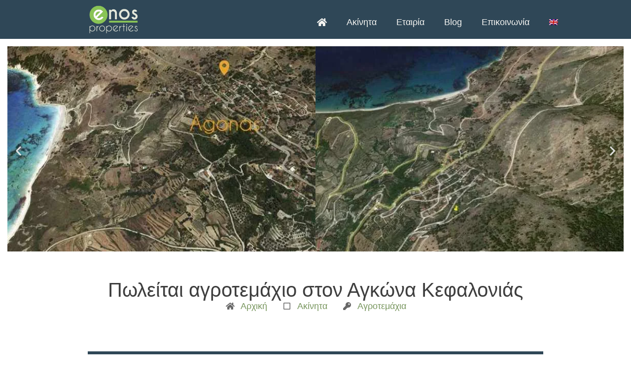

--- FILE ---
content_type: text/html; charset=UTF-8
request_url: https://www.enos-properties.com/el/akinita/agonas-agrotemaxio-2072/
body_size: 84031
content:
<!doctype html><html lang="el" prefix="og: https://ogp.me/ns#"><head><script data-no-optimize="1">var litespeed_docref=sessionStorage.getItem("litespeed_docref");litespeed_docref&&(Object.defineProperty(document,"referrer",{get:function(){return litespeed_docref}}),sessionStorage.removeItem("litespeed_docref"));</script> <meta charset="UTF-8"><meta name="viewport" content="width=device-width, initial-scale=1"><link rel="profile" href="https://gmpg.org/xfn/11"><link rel="alternate" hreflang="en" href="https://enos-properties.com/properties/agonas-parcel-2072/" /><link rel="alternate" hreflang="el" href="https://enos-properties.com/el/akinita/agonas-agrotemaxio-2072/" /><link rel="alternate" hreflang="x-default" href="https://enos-properties.com/properties/agonas-parcel-2072/" /><title>Πωλείται αγροτεμάχιο στον Αγκώνα Κεφαλονιάς - Enos</title><meta name="description" content="Πωλείται αγροτεμάχιο 2.129,71 τ.μ στο χωριό Αγκώνας της Κεφαλονιάς. Το αγροτεμάχιο είναι άρτιο και οικοδομήσιμο και έχει ανεμπόδιστη θέα στη θάλασσα."/><meta name="robots" content="follow, index, max-snippet:-1, max-video-preview:-1, max-image-preview:large"/><link rel="canonical" href="https://enos-properties.com/el/akinita/agonas-agrotemaxio-2072/" /><meta property="og:locale" content="el_GR" /><meta property="og:type" content="article" /><meta property="og:title" content="Αγροτεμάχιο στον Αγκώνα Κεφαλονιάς." /><meta property="og:description" content="Διαθέτει υπέροχη θέα στην όμορφη παραλία της Αγίας Κυριακής." /><meta property="og:url" content="https://enos-properties.com/el/akinita/agonas-agrotemaxio-2072/" /><meta property="og:site_name" content="Enos Properties" /><meta property="article:publisher" content="https://www.facebook.com/enosproperties/" /><meta property="og:updated_time" content="2025-08-12T17:33:24+03:00" /><meta property="og:image" content="https://enos-properties.com/wp-content/uploads/2022/01/2072-social-template-2.jpg" /><meta property="og:image:secure_url" content="https://enos-properties.com/wp-content/uploads/2022/01/2072-social-template-2.jpg" /><meta property="og:image:width" content="1200" /><meta property="og:image:height" content="630" /><meta property="og:image:alt" content="Πωλείται αγροτεμάχιο στον Αγκώνα Κεφαλονιάς" /><meta property="og:image:type" content="image/jpeg" /><meta name="twitter:card" content="summary_large_image" /><meta name="twitter:title" content="Αγροτεμάχιο στον Αγκώνα Κεφαλονιάς." /><meta name="twitter:description" content="Διαθέτει υπέροχη θέα στην όμορφη παραλία της Αγίας Κυριακής." /><meta name="twitter:site" content="@enos_properties" /><meta name="twitter:creator" content="@enos_properties" /><meta name="twitter:image" content="https://enos-properties.com/wp-content/uploads/2022/01/2072-social-template-2.jpg" /> <script type="application/ld+json" class="rank-math-schema">{"@context":"https://schema.org","@graph":[{"@type":"BreadcrumbList","@id":"https://enos-properties.com/el/akinita/agonas-agrotemaxio-2072/#breadcrumb","itemListElement":[{"@type":"ListItem","position":"1","item":{"@id":"https://enos.kanet.com/el/","name":"\u0391\u03c1\u03c7\u03b9\u03ba\u03ae"}},{"@type":"ListItem","position":"2","item":{"@id":"https://enos-properties.com/el/akinita/","name":"Properties"}},{"@type":"ListItem","position":"3","item":{"@id":"https://enos-properties.com/el/gi/","name":"\u0393\u03b7"}},{"@type":"ListItem","position":"4","item":{"@id":"https://enos-properties.com/el/akinita/agonas-agrotemaxio-2072/","name":"\u03a0\u03c9\u03bb\u03b5\u03af\u03c4\u03b1\u03b9 \u03b1\u03b3\u03c1\u03bf\u03c4\u03b5\u03bc\u03ac\u03c7\u03b9\u03bf \u03c3\u03c4\u03bf\u03bd \u0391\u03b3\u03ba\u03ce\u03bd\u03b1 \u039a\u03b5\u03c6\u03b1\u03bb\u03bf\u03bd\u03b9\u03ac\u03c2"}}]}]}</script> <link rel='dns-prefetch' href='//enos-properties.com' /><link rel="alternate" type="application/rss+xml" title="Ροή RSS &raquo; Enos Properties" href="https://enos-properties.com/el/feed/" /><link rel="alternate" type="application/rss+xml" title="Ροή Σχολίων &raquo; Enos Properties" href="https://enos-properties.com/el/comments/feed/" /><link rel="alternate" title="oEmbed (JSON)" type="application/json+oembed" href="https://enos-properties.com/el/wp-json/oembed/1.0/embed?url=https%3A%2F%2Fenos-properties.com%2Fel%2Fakinita%2Fagonas-agrotemaxio-2072%2F" /><link rel="alternate" title="oEmbed (XML)" type="text/xml+oembed" href="https://enos-properties.com/el/wp-json/oembed/1.0/embed?url=https%3A%2F%2Fenos-properties.com%2Fel%2Fakinita%2Fagonas-agrotemaxio-2072%2F&#038;format=xml" /><style id='wp-img-auto-sizes-contain-inline-css'>img:is([sizes=auto i],[sizes^="auto," i]){contain-intrinsic-size:3000px 1500px}
/*# sourceURL=wp-img-auto-sizes-contain-inline-css */</style><link rel='stylesheet' id='wp-block-library-css' href='https://www.enos-properties.com/wp-includes/css/dist/block-library/style.min.css?ver=6.9' media='all' /><style id='global-styles-inline-css'>:root{--wp--preset--aspect-ratio--square: 1;--wp--preset--aspect-ratio--4-3: 4/3;--wp--preset--aspect-ratio--3-4: 3/4;--wp--preset--aspect-ratio--3-2: 3/2;--wp--preset--aspect-ratio--2-3: 2/3;--wp--preset--aspect-ratio--16-9: 16/9;--wp--preset--aspect-ratio--9-16: 9/16;--wp--preset--color--black: #000000;--wp--preset--color--cyan-bluish-gray: #abb8c3;--wp--preset--color--white: #ffffff;--wp--preset--color--pale-pink: #f78da7;--wp--preset--color--vivid-red: #cf2e2e;--wp--preset--color--luminous-vivid-orange: #ff6900;--wp--preset--color--luminous-vivid-amber: #fcb900;--wp--preset--color--light-green-cyan: #7bdcb5;--wp--preset--color--vivid-green-cyan: #00d084;--wp--preset--color--pale-cyan-blue: #8ed1fc;--wp--preset--color--vivid-cyan-blue: #0693e3;--wp--preset--color--vivid-purple: #9b51e0;--wp--preset--gradient--vivid-cyan-blue-to-vivid-purple: linear-gradient(135deg,rgb(6,147,227) 0%,rgb(155,81,224) 100%);--wp--preset--gradient--light-green-cyan-to-vivid-green-cyan: linear-gradient(135deg,rgb(122,220,180) 0%,rgb(0,208,130) 100%);--wp--preset--gradient--luminous-vivid-amber-to-luminous-vivid-orange: linear-gradient(135deg,rgb(252,185,0) 0%,rgb(255,105,0) 100%);--wp--preset--gradient--luminous-vivid-orange-to-vivid-red: linear-gradient(135deg,rgb(255,105,0) 0%,rgb(207,46,46) 100%);--wp--preset--gradient--very-light-gray-to-cyan-bluish-gray: linear-gradient(135deg,rgb(238,238,238) 0%,rgb(169,184,195) 100%);--wp--preset--gradient--cool-to-warm-spectrum: linear-gradient(135deg,rgb(74,234,220) 0%,rgb(151,120,209) 20%,rgb(207,42,186) 40%,rgb(238,44,130) 60%,rgb(251,105,98) 80%,rgb(254,248,76) 100%);--wp--preset--gradient--blush-light-purple: linear-gradient(135deg,rgb(255,206,236) 0%,rgb(152,150,240) 100%);--wp--preset--gradient--blush-bordeaux: linear-gradient(135deg,rgb(254,205,165) 0%,rgb(254,45,45) 50%,rgb(107,0,62) 100%);--wp--preset--gradient--luminous-dusk: linear-gradient(135deg,rgb(255,203,112) 0%,rgb(199,81,192) 50%,rgb(65,88,208) 100%);--wp--preset--gradient--pale-ocean: linear-gradient(135deg,rgb(255,245,203) 0%,rgb(182,227,212) 50%,rgb(51,167,181) 100%);--wp--preset--gradient--electric-grass: linear-gradient(135deg,rgb(202,248,128) 0%,rgb(113,206,126) 100%);--wp--preset--gradient--midnight: linear-gradient(135deg,rgb(2,3,129) 0%,rgb(40,116,252) 100%);--wp--preset--font-size--small: 13px;--wp--preset--font-size--medium: 20px;--wp--preset--font-size--large: 36px;--wp--preset--font-size--x-large: 42px;--wp--preset--spacing--20: 0.44rem;--wp--preset--spacing--30: 0.67rem;--wp--preset--spacing--40: 1rem;--wp--preset--spacing--50: 1.5rem;--wp--preset--spacing--60: 2.25rem;--wp--preset--spacing--70: 3.38rem;--wp--preset--spacing--80: 5.06rem;--wp--preset--shadow--natural: 6px 6px 9px rgba(0, 0, 0, 0.2);--wp--preset--shadow--deep: 12px 12px 50px rgba(0, 0, 0, 0.4);--wp--preset--shadow--sharp: 6px 6px 0px rgba(0, 0, 0, 0.2);--wp--preset--shadow--outlined: 6px 6px 0px -3px rgb(255, 255, 255), 6px 6px rgb(0, 0, 0);--wp--preset--shadow--crisp: 6px 6px 0px rgb(0, 0, 0);}:where(.is-layout-flex){gap: 0.5em;}:where(.is-layout-grid){gap: 0.5em;}body .is-layout-flex{display: flex;}.is-layout-flex{flex-wrap: wrap;align-items: center;}.is-layout-flex > :is(*, div){margin: 0;}body .is-layout-grid{display: grid;}.is-layout-grid > :is(*, div){margin: 0;}:where(.wp-block-columns.is-layout-flex){gap: 2em;}:where(.wp-block-columns.is-layout-grid){gap: 2em;}:where(.wp-block-post-template.is-layout-flex){gap: 1.25em;}:where(.wp-block-post-template.is-layout-grid){gap: 1.25em;}.has-black-color{color: var(--wp--preset--color--black) !important;}.has-cyan-bluish-gray-color{color: var(--wp--preset--color--cyan-bluish-gray) !important;}.has-white-color{color: var(--wp--preset--color--white) !important;}.has-pale-pink-color{color: var(--wp--preset--color--pale-pink) !important;}.has-vivid-red-color{color: var(--wp--preset--color--vivid-red) !important;}.has-luminous-vivid-orange-color{color: var(--wp--preset--color--luminous-vivid-orange) !important;}.has-luminous-vivid-amber-color{color: var(--wp--preset--color--luminous-vivid-amber) !important;}.has-light-green-cyan-color{color: var(--wp--preset--color--light-green-cyan) !important;}.has-vivid-green-cyan-color{color: var(--wp--preset--color--vivid-green-cyan) !important;}.has-pale-cyan-blue-color{color: var(--wp--preset--color--pale-cyan-blue) !important;}.has-vivid-cyan-blue-color{color: var(--wp--preset--color--vivid-cyan-blue) !important;}.has-vivid-purple-color{color: var(--wp--preset--color--vivid-purple) !important;}.has-black-background-color{background-color: var(--wp--preset--color--black) !important;}.has-cyan-bluish-gray-background-color{background-color: var(--wp--preset--color--cyan-bluish-gray) !important;}.has-white-background-color{background-color: var(--wp--preset--color--white) !important;}.has-pale-pink-background-color{background-color: var(--wp--preset--color--pale-pink) !important;}.has-vivid-red-background-color{background-color: var(--wp--preset--color--vivid-red) !important;}.has-luminous-vivid-orange-background-color{background-color: var(--wp--preset--color--luminous-vivid-orange) !important;}.has-luminous-vivid-amber-background-color{background-color: var(--wp--preset--color--luminous-vivid-amber) !important;}.has-light-green-cyan-background-color{background-color: var(--wp--preset--color--light-green-cyan) !important;}.has-vivid-green-cyan-background-color{background-color: var(--wp--preset--color--vivid-green-cyan) !important;}.has-pale-cyan-blue-background-color{background-color: var(--wp--preset--color--pale-cyan-blue) !important;}.has-vivid-cyan-blue-background-color{background-color: var(--wp--preset--color--vivid-cyan-blue) !important;}.has-vivid-purple-background-color{background-color: var(--wp--preset--color--vivid-purple) !important;}.has-black-border-color{border-color: var(--wp--preset--color--black) !important;}.has-cyan-bluish-gray-border-color{border-color: var(--wp--preset--color--cyan-bluish-gray) !important;}.has-white-border-color{border-color: var(--wp--preset--color--white) !important;}.has-pale-pink-border-color{border-color: var(--wp--preset--color--pale-pink) !important;}.has-vivid-red-border-color{border-color: var(--wp--preset--color--vivid-red) !important;}.has-luminous-vivid-orange-border-color{border-color: var(--wp--preset--color--luminous-vivid-orange) !important;}.has-luminous-vivid-amber-border-color{border-color: var(--wp--preset--color--luminous-vivid-amber) !important;}.has-light-green-cyan-border-color{border-color: var(--wp--preset--color--light-green-cyan) !important;}.has-vivid-green-cyan-border-color{border-color: var(--wp--preset--color--vivid-green-cyan) !important;}.has-pale-cyan-blue-border-color{border-color: var(--wp--preset--color--pale-cyan-blue) !important;}.has-vivid-cyan-blue-border-color{border-color: var(--wp--preset--color--vivid-cyan-blue) !important;}.has-vivid-purple-border-color{border-color: var(--wp--preset--color--vivid-purple) !important;}.has-vivid-cyan-blue-to-vivid-purple-gradient-background{background: var(--wp--preset--gradient--vivid-cyan-blue-to-vivid-purple) !important;}.has-light-green-cyan-to-vivid-green-cyan-gradient-background{background: var(--wp--preset--gradient--light-green-cyan-to-vivid-green-cyan) !important;}.has-luminous-vivid-amber-to-luminous-vivid-orange-gradient-background{background: var(--wp--preset--gradient--luminous-vivid-amber-to-luminous-vivid-orange) !important;}.has-luminous-vivid-orange-to-vivid-red-gradient-background{background: var(--wp--preset--gradient--luminous-vivid-orange-to-vivid-red) !important;}.has-very-light-gray-to-cyan-bluish-gray-gradient-background{background: var(--wp--preset--gradient--very-light-gray-to-cyan-bluish-gray) !important;}.has-cool-to-warm-spectrum-gradient-background{background: var(--wp--preset--gradient--cool-to-warm-spectrum) !important;}.has-blush-light-purple-gradient-background{background: var(--wp--preset--gradient--blush-light-purple) !important;}.has-blush-bordeaux-gradient-background{background: var(--wp--preset--gradient--blush-bordeaux) !important;}.has-luminous-dusk-gradient-background{background: var(--wp--preset--gradient--luminous-dusk) !important;}.has-pale-ocean-gradient-background{background: var(--wp--preset--gradient--pale-ocean) !important;}.has-electric-grass-gradient-background{background: var(--wp--preset--gradient--electric-grass) !important;}.has-midnight-gradient-background{background: var(--wp--preset--gradient--midnight) !important;}.has-small-font-size{font-size: var(--wp--preset--font-size--small) !important;}.has-medium-font-size{font-size: var(--wp--preset--font-size--medium) !important;}.has-large-font-size{font-size: var(--wp--preset--font-size--large) !important;}.has-x-large-font-size{font-size: var(--wp--preset--font-size--x-large) !important;}
/*# sourceURL=global-styles-inline-css */</style><style id='classic-theme-styles-inline-css'>/*! This file is auto-generated */
.wp-block-button__link{color:#fff;background-color:#32373c;border-radius:9999px;box-shadow:none;text-decoration:none;padding:calc(.667em + 2px) calc(1.333em + 2px);font-size:1.125em}.wp-block-file__button{background:#32373c;color:#fff;text-decoration:none}
/*# sourceURL=/wp-includes/css/classic-themes.min.css */</style><link rel='stylesheet' id='jet-engine-frontend-css' href='https://www.enos-properties.com/wp-content/plugins/jet-engine/assets/css/frontend.css?ver=3.8.1.2' media='all' /><link rel='stylesheet' id='wpml-legacy-horizontal-list-0-css' href='https://www.enos-properties.com/wp-content/plugins/sitepress-multilingual-cms/templates/language-switchers/legacy-list-horizontal/style.min.css?ver=1' media='all' /><link rel='stylesheet' id='wpml-menu-item-0-css' href='https://www.enos-properties.com/wp-content/plugins/sitepress-multilingual-cms/templates/language-switchers/menu-item/style.min.css?ver=1' media='all' /><link rel='stylesheet' id='hello-elementor-css' href='https://www.enos-properties.com/wp-content/themes/hello-elementor/style.min.css?ver=2.7.1' media='all' /><link rel='stylesheet' id='hello-elementor-theme-style-css' href='https://www.enos-properties.com/wp-content/themes/hello-elementor/theme.min.css?ver=2.7.1' media='all' /><link rel='stylesheet' id='jet-theme-core-frontend-styles-css' href='https://www.enos-properties.com/wp-content/plugins/jet-theme-core/assets/css/frontend.css?ver=2.3.1.1' media='all' /><link rel='stylesheet' id='elementor-frontend-css' href='https://www.enos-properties.com/wp-content/uploads/elementor/css/custom-frontend.min.css?ver=1766745235' media='all' /><style id='elementor-frontend-inline-css'>.elementor-kit-5{--e-global-color-primary:#3E3E3E;--e-global-color-secondary:#88C354;--e-global-color-text:#686868;--e-global-color-accent:#78965E;--e-global-color-1300a7f:#FFFF3F;--e-global-color-22ccb8c:#E2E7DA;--e-global-color-7c0f414:#F6F6F3;--e-global-color-a9f0d5c:#FFFFFF;--e-global-color-4334904:#2F4757;--e-global-color-7d24623:#B4BFA4;--e-global-color-0c992e2:#000000;--e-global-color-0e6ede1:#67A134;--e-global-color-47b834b:#5B6D79;--e-global-color-d376a30:#DDDC2F;--e-global-color-a834517:#F9F9F9;--e-global-color-8849dba:#EDF6E6;--e-global-typography-primary-font-family:"Kefalonia";--e-global-typography-primary-font-weight:bold;--e-global-typography-secondary-font-family:"Kefalonia";--e-global-typography-secondary-font-weight:bold;--e-global-typography-secondary-font-style:normal;--e-global-typography-text-font-family:"Kefalonia";--e-global-typography-text-font-weight:normal;--e-global-typography-accent-font-family:"Kefalonia";--e-global-typography-accent-font-weight:700;--e-global-typography-accent-font-style:normal;font-family:"Kefalonia", Sans-serif;font-size:18px;font-weight:normal;}.elementor-kit-5 button,.elementor-kit-5 input[type="button"],.elementor-kit-5 input[type="submit"],.elementor-kit-5 .elementor-button{background-color:var( --e-global-color-1300a7f );color:var( --e-global-color-primary );box-shadow:0px 0px 14px 0px rgba(0, 0, 0, 0.29);border-radius:20px 20px 20px 20px;}.elementor-kit-5 e-page-transition{background-color:#FFBC7D;}.elementor-kit-5 a{color:var( --e-global-color-accent );font-weight:normal;}.elementor-kit-5 a:hover{color:var( --e-global-color-0e6ede1 );}.elementor-kit-5 h1{color:var( --e-global-color-primary );font-family:var( --e-global-typography-primary-font-family ), Sans-serif;font-weight:var( --e-global-typography-primary-font-weight );}.elementor-kit-5 h2{font-family:var( --e-global-typography-primary-font-family ), Sans-serif;font-weight:var( --e-global-typography-primary-font-weight );}.elementor-kit-5 h3{font-family:var( --e-global-typography-primary-font-family ), Sans-serif;font-weight:var( --e-global-typography-primary-font-weight );}.elementor-kit-5 h4{font-family:var( --e-global-typography-primary-font-family ), Sans-serif;font-weight:var( --e-global-typography-primary-font-weight );}.elementor-kit-5 h5{font-family:var( --e-global-typography-primary-font-family ), Sans-serif;font-weight:var( --e-global-typography-primary-font-weight );}.elementor-kit-5 h6{font-family:var( --e-global-typography-primary-font-family ), Sans-serif;font-weight:var( --e-global-typography-primary-font-weight );}.elementor-kit-5 label{font-family:var( --e-global-typography-primary-font-family ), Sans-serif;font-weight:var( --e-global-typography-primary-font-weight );}.elementor-kit-5 input:not([type="button"]):not([type="submit"]),.elementor-kit-5 textarea,.elementor-kit-5 .elementor-field-textual{font-family:var( --e-global-typography-text-font-family ), Sans-serif;font-weight:var( --e-global-typography-text-font-weight );}.elementor-section.elementor-section-boxed > .elementor-container{max-width:1400px;}.e-con{--container-max-width:1400px;}.elementor-widget:not(:last-child){margin-block-end:20px;}.elementor-element{--widgets-spacing:20px 20px;}{}h1.entry-title{display:var(--page-title-display);}@media(max-width:1300px){.elementor-section.elementor-section-boxed > .elementor-container{max-width:1024px;}.e-con{--container-max-width:1024px;}}@media(max-width:860px){.elementor-section.elementor-section-boxed > .elementor-container{max-width:767px;}.e-con{--container-max-width:767px;}}/* Start custom CSS */div.scroll {
    height: 340px;
    width: 100%;
    overflow-y: auto;
    padding: 30px;
}
@media only screen and (max-width: 768px) {
    div.scroll {
    padding: 10px;
}
}
div.scroll80 {
    height: 80vh;
    width: 100%;
    overflow-y: auto;
    padding: 30px;
}
@media only screen and (max-width: 768px) {
    div.scroll80 {
    padding: 10px;
}
}
span.colourit {background-color: rgba(136,195,84,0.15); padding: 8px 10px;
 line-height: 1.9em;
 -webkit-box-decoration-break: clone; box-decoration-break: clone;
}
div.scrollproptype {
    height: 280px;
    width: 100%;
    overflow-y: auto;
    padding: 0px 30px 0px 0px;
}
@media only screen and (max-width: 768px) {
    div.scrollproptype {
    padding: 0px 10px 0px 0px;
}
}/* End custom CSS */
/* Start Custom Fonts CSS */@font-face {
	font-family: 'Kefalonia';
	font-style: normal;
	font-weight: 100;
	font-display: auto;
	src: url('https://enos-properties.com/wp-content/uploads/2022/03/Kefalonia-Light-1.woff2') format('woff2');
}
@font-face {
	font-family: 'Kefalonia';
	font-style: normal;
	font-weight: 700;
	font-display: auto;
	src: url('https://enos-properties.com/wp-content/uploads/2022/03/Kefalonia-Regular-1.woff2') format('woff2');
}
@font-face {
	font-family: 'Kefalonia';
	font-style: normal;
	font-weight: normal;
	font-display: auto;
	src: url('https://enos-properties.com/wp-content/uploads/2022/03/Kefalonia-Book-1.woff2') format('woff2');
}
/* End Custom Fonts CSS */
.elementor-8686 .elementor-element.elementor-element-dd53fec > .elementor-container > .elementor-column > .elementor-widget-wrap{align-content:center;align-items:center;}.elementor-8686 .elementor-element.elementor-element-dd53fec .elementor-repeater-item-b9c5f98.jet-parallax-section__layout .jet-parallax-section__image{background-size:auto;}.elementor-bc-flex-widget .elementor-8686 .elementor-element.elementor-element-649cc16.elementor-column .elementor-widget-wrap{align-items:center;}.elementor-8686 .elementor-element.elementor-element-649cc16.elementor-column.elementor-element[data-element_type="column"] > .elementor-widget-wrap.elementor-element-populated{align-content:center;align-items:center;}.elementor-8686 .elementor-element.elementor-element-d93a876 > .elementor-widget-container{margin:10px 0px 10px 0px;}.elementor-8686 .elementor-element.elementor-element-d93a876{text-align:left;}.elementor-8686 .elementor-element.elementor-element-d93a876 img{width:34%;max-width:150px;}.elementor-bc-flex-widget .elementor-8686 .elementor-element.elementor-element-51827ed.elementor-column .elementor-widget-wrap{align-items:center;}.elementor-8686 .elementor-element.elementor-element-51827ed.elementor-column.elementor-element[data-element_type="column"] > .elementor-widget-wrap.elementor-element-populated{align-content:center;align-items:center;}.elementor-8686 .elementor-element.elementor-element-51827ed.elementor-column > .elementor-widget-wrap{justify-content:flex-end;}.elementor-8686 .elementor-element.elementor-element-51827ed > .elementor-element-populated{padding:10px 0px 0px 0px;}.elementor-8686 .elementor-element.elementor-element-26caccd{width:auto;max-width:auto;}.elementor-8686 .elementor-element.elementor-element-26caccd .elementor-nav-menu .elementor-item{font-family:"Kefalonia", Sans-serif;font-weight:normal;font-style:normal;}.elementor-8686 .elementor-element.elementor-element-26caccd .elementor-nav-menu--main .elementor-item{color:var( --e-global-color-7c0f414 );fill:var( --e-global-color-7c0f414 );}.elementor-8686 .elementor-element.elementor-element-26caccd .elementor-nav-menu--main .elementor-item:hover,
					.elementor-8686 .elementor-element.elementor-element-26caccd .elementor-nav-menu--main .elementor-item.elementor-item-active,
					.elementor-8686 .elementor-element.elementor-element-26caccd .elementor-nav-menu--main .elementor-item.highlighted,
					.elementor-8686 .elementor-element.elementor-element-26caccd .elementor-nav-menu--main .elementor-item:focus{color:var( --e-global-color-secondary );fill:var( --e-global-color-secondary );}.elementor-8686 .elementor-element.elementor-element-26caccd .elementor-nav-menu--dropdown a, .elementor-8686 .elementor-element.elementor-element-26caccd .elementor-menu-toggle{color:var( --e-global-color-4334904 );}.elementor-8686 .elementor-element.elementor-element-26caccd .elementor-nav-menu--dropdown{background-color:var( --e-global-color-7c0f414 );}.elementor-8686 .elementor-element.elementor-element-26caccd .elementor-nav-menu--dropdown a:hover,
					.elementor-8686 .elementor-element.elementor-element-26caccd .elementor-nav-menu--dropdown a.elementor-item-active,
					.elementor-8686 .elementor-element.elementor-element-26caccd .elementor-nav-menu--dropdown a.highlighted{background-color:var( --e-global-color-22ccb8c );}.elementor-8686 .elementor-element.elementor-element-26caccd .elementor-nav-menu--dropdown .elementor-item, .elementor-8686 .elementor-element.elementor-element-26caccd .elementor-nav-menu--dropdown  .elementor-sub-item{font-size:16px;font-style:normal;}.elementor-8686 .elementor-element.elementor-element-62417d3 .elementor-icon-wrapper{text-align:center;}.elementor-8686 .elementor-element.elementor-element-62417d3.elementor-view-stacked .elementor-icon{background-color:var( --e-global-color-7c0f414 );}.elementor-8686 .elementor-element.elementor-element-62417d3.elementor-view-framed .elementor-icon, .elementor-8686 .elementor-element.elementor-element-62417d3.elementor-view-default .elementor-icon{color:var( --e-global-color-7c0f414 );border-color:var( --e-global-color-7c0f414 );}.elementor-8686 .elementor-element.elementor-element-62417d3.elementor-view-framed .elementor-icon, .elementor-8686 .elementor-element.elementor-element-62417d3.elementor-view-default .elementor-icon svg{fill:var( --e-global-color-7c0f414 );}.elementor-8686 .elementor-element.elementor-element-dd53fec:not(.elementor-motion-effects-element-type-background), .elementor-8686 .elementor-element.elementor-element-dd53fec > .elementor-motion-effects-container > .elementor-motion-effects-layer{background-color:var( --e-global-color-4334904 );}.elementor-8686 .elementor-element.elementor-element-dd53fec{transition:background 0.3s, border 0.3s, border-radius 0.3s, box-shadow 0.3s;}.elementor-8686 .elementor-element.elementor-element-dd53fec > .elementor-background-overlay{transition:background 0.3s, border-radius 0.3s, opacity 0.3s;}.elementor-theme-builder-content-area{height:400px;}.elementor-location-header:before, .elementor-location-footer:before{content:"";display:table;clear:both;}@media(max-width:1300px){.elementor-8686 .elementor-element.elementor-element-d93a876{text-align:center;}.elementor-8686 .elementor-element.elementor-element-51827ed.elementor-column > .elementor-widget-wrap{justify-content:flex-end;}.elementor-8686 .elementor-element.elementor-element-62417d3 .elementor-icon-wrapper{text-align:right;}}@media(min-width:861px){.elementor-8686 .elementor-element.elementor-element-649cc16{width:20%;}.elementor-8686 .elementor-element.elementor-element-51827ed{width:79.665%;}}@media(max-width:1300px) and (min-width:861px){.elementor-8686 .elementor-element.elementor-element-649cc16{width:20%;}.elementor-8686 .elementor-element.elementor-element-51827ed{width:80%;}}@media(max-width:860px){.elementor-8686 .elementor-element.elementor-element-649cc16{width:40%;}.elementor-8686 .elementor-element.elementor-element-d93a876{text-align:left;}.elementor-8686 .elementor-element.elementor-element-51827ed{width:60%;}.elementor-8686 .elementor-element.elementor-element-51827ed.elementor-column > .elementor-widget-wrap{justify-content:flex-end;}.elementor-8686 .elementor-element.elementor-element-62417d3{width:auto;max-width:auto;}.elementor-8686 .elementor-element.elementor-element-62417d3 > .elementor-widget-container{margin:-5px 0px -5px 10px;}.elementor-8686 .elementor-element.elementor-element-62417d3 .elementor-icon-wrapper{text-align:right;}.elementor-8686 .elementor-element.elementor-element-62417d3 .elementor-icon{font-size:45px;}.elementor-8686 .elementor-element.elementor-element-62417d3 .elementor-icon svg{height:45px;}}/* Start custom CSS for theme-site-logo, class: .elementor-element-d93a876 */.elementor-8686 .elementor-element.elementor-element-d93a876 img {min-width:110px;}/* End custom CSS */
/* Start custom CSS for theme-site-logo, class: .elementor-element-d93a876 */.elementor-8686 .elementor-element.elementor-element-d93a876 img {min-width:110px;}/* End custom CSS */
/* Start Custom Fonts CSS */@font-face {
	font-family: 'Kefalonia';
	font-style: normal;
	font-weight: 100;
	font-display: auto;
	src: url('https://enos-properties.com/wp-content/uploads/2022/03/Kefalonia-Light-1.woff2') format('woff2');
}
@font-face {
	font-family: 'Kefalonia';
	font-style: normal;
	font-weight: 700;
	font-display: auto;
	src: url('https://enos-properties.com/wp-content/uploads/2022/03/Kefalonia-Regular-1.woff2') format('woff2');
}
@font-face {
	font-family: 'Kefalonia';
	font-style: normal;
	font-weight: normal;
	font-display: auto;
	src: url('https://enos-properties.com/wp-content/uploads/2022/03/Kefalonia-Book-1.woff2') format('woff2');
}
/* End Custom Fonts CSS */
@-webkit-keyframes ha_fadeIn{0%{opacity:0}to{opacity:1}}@keyframes ha_fadeIn{0%{opacity:0}to{opacity:1}}@-webkit-keyframes ha_zoomIn{0%{opacity:0;-webkit-transform:scale3d(.3,.3,.3);transform:scale3d(.3,.3,.3)}50%{opacity:1}}@keyframes ha_zoomIn{0%{opacity:0;-webkit-transform:scale3d(.3,.3,.3);transform:scale3d(.3,.3,.3)}50%{opacity:1}}@-webkit-keyframes ha_rollIn{0%{opacity:0;-webkit-transform:translate3d(-100%,0,0) rotate3d(0,0,1,-120deg);transform:translate3d(-100%,0,0) rotate3d(0,0,1,-120deg)}to{opacity:1}}@keyframes ha_rollIn{0%{opacity:0;-webkit-transform:translate3d(-100%,0,0) rotate3d(0,0,1,-120deg);transform:translate3d(-100%,0,0) rotate3d(0,0,1,-120deg)}to{opacity:1}}@-webkit-keyframes ha_bounce{0%,20%,53%,to{-webkit-animation-timing-function:cubic-bezier(.215,.61,.355,1);animation-timing-function:cubic-bezier(.215,.61,.355,1)}40%,43%{-webkit-transform:translate3d(0,-30px,0) scaleY(1.1);transform:translate3d(0,-30px,0) scaleY(1.1);-webkit-animation-timing-function:cubic-bezier(.755,.05,.855,.06);animation-timing-function:cubic-bezier(.755,.05,.855,.06)}70%{-webkit-transform:translate3d(0,-15px,0) scaleY(1.05);transform:translate3d(0,-15px,0) scaleY(1.05);-webkit-animation-timing-function:cubic-bezier(.755,.05,.855,.06);animation-timing-function:cubic-bezier(.755,.05,.855,.06)}80%{-webkit-transition-timing-function:cubic-bezier(.215,.61,.355,1);transition-timing-function:cubic-bezier(.215,.61,.355,1);-webkit-transform:translate3d(0,0,0) scaleY(.95);transform:translate3d(0,0,0) scaleY(.95)}90%{-webkit-transform:translate3d(0,-4px,0) scaleY(1.02);transform:translate3d(0,-4px,0) scaleY(1.02)}}@keyframes ha_bounce{0%,20%,53%,to{-webkit-animation-timing-function:cubic-bezier(.215,.61,.355,1);animation-timing-function:cubic-bezier(.215,.61,.355,1)}40%,43%{-webkit-transform:translate3d(0,-30px,0) scaleY(1.1);transform:translate3d(0,-30px,0) scaleY(1.1);-webkit-animation-timing-function:cubic-bezier(.755,.05,.855,.06);animation-timing-function:cubic-bezier(.755,.05,.855,.06)}70%{-webkit-transform:translate3d(0,-15px,0) scaleY(1.05);transform:translate3d(0,-15px,0) scaleY(1.05);-webkit-animation-timing-function:cubic-bezier(.755,.05,.855,.06);animation-timing-function:cubic-bezier(.755,.05,.855,.06)}80%{-webkit-transition-timing-function:cubic-bezier(.215,.61,.355,1);transition-timing-function:cubic-bezier(.215,.61,.355,1);-webkit-transform:translate3d(0,0,0) scaleY(.95);transform:translate3d(0,0,0) scaleY(.95)}90%{-webkit-transform:translate3d(0,-4px,0) scaleY(1.02);transform:translate3d(0,-4px,0) scaleY(1.02)}}@-webkit-keyframes ha_bounceIn{0%,20%,40%,60%,80%,to{-webkit-animation-timing-function:cubic-bezier(.215,.61,.355,1);animation-timing-function:cubic-bezier(.215,.61,.355,1)}0%{opacity:0;-webkit-transform:scale3d(.3,.3,.3);transform:scale3d(.3,.3,.3)}20%{-webkit-transform:scale3d(1.1,1.1,1.1);transform:scale3d(1.1,1.1,1.1)}40%{-webkit-transform:scale3d(.9,.9,.9);transform:scale3d(.9,.9,.9)}60%{opacity:1;-webkit-transform:scale3d(1.03,1.03,1.03);transform:scale3d(1.03,1.03,1.03)}80%{-webkit-transform:scale3d(.97,.97,.97);transform:scale3d(.97,.97,.97)}to{opacity:1}}@keyframes ha_bounceIn{0%,20%,40%,60%,80%,to{-webkit-animation-timing-function:cubic-bezier(.215,.61,.355,1);animation-timing-function:cubic-bezier(.215,.61,.355,1)}0%{opacity:0;-webkit-transform:scale3d(.3,.3,.3);transform:scale3d(.3,.3,.3)}20%{-webkit-transform:scale3d(1.1,1.1,1.1);transform:scale3d(1.1,1.1,1.1)}40%{-webkit-transform:scale3d(.9,.9,.9);transform:scale3d(.9,.9,.9)}60%{opacity:1;-webkit-transform:scale3d(1.03,1.03,1.03);transform:scale3d(1.03,1.03,1.03)}80%{-webkit-transform:scale3d(.97,.97,.97);transform:scale3d(.97,.97,.97)}to{opacity:1}}@-webkit-keyframes ha_flipInX{0%{opacity:0;-webkit-transform:perspective(400px) rotate3d(1,0,0,90deg);transform:perspective(400px) rotate3d(1,0,0,90deg);-webkit-animation-timing-function:ease-in;animation-timing-function:ease-in}40%{-webkit-transform:perspective(400px) rotate3d(1,0,0,-20deg);transform:perspective(400px) rotate3d(1,0,0,-20deg);-webkit-animation-timing-function:ease-in;animation-timing-function:ease-in}60%{opacity:1;-webkit-transform:perspective(400px) rotate3d(1,0,0,10deg);transform:perspective(400px) rotate3d(1,0,0,10deg)}80%{-webkit-transform:perspective(400px) rotate3d(1,0,0,-5deg);transform:perspective(400px) rotate3d(1,0,0,-5deg)}}@keyframes ha_flipInX{0%{opacity:0;-webkit-transform:perspective(400px) rotate3d(1,0,0,90deg);transform:perspective(400px) rotate3d(1,0,0,90deg);-webkit-animation-timing-function:ease-in;animation-timing-function:ease-in}40%{-webkit-transform:perspective(400px) rotate3d(1,0,0,-20deg);transform:perspective(400px) rotate3d(1,0,0,-20deg);-webkit-animation-timing-function:ease-in;animation-timing-function:ease-in}60%{opacity:1;-webkit-transform:perspective(400px) rotate3d(1,0,0,10deg);transform:perspective(400px) rotate3d(1,0,0,10deg)}80%{-webkit-transform:perspective(400px) rotate3d(1,0,0,-5deg);transform:perspective(400px) rotate3d(1,0,0,-5deg)}}@-webkit-keyframes ha_flipInY{0%{opacity:0;-webkit-transform:perspective(400px) rotate3d(0,1,0,90deg);transform:perspective(400px) rotate3d(0,1,0,90deg);-webkit-animation-timing-function:ease-in;animation-timing-function:ease-in}40%{-webkit-transform:perspective(400px) rotate3d(0,1,0,-20deg);transform:perspective(400px) rotate3d(0,1,0,-20deg);-webkit-animation-timing-function:ease-in;animation-timing-function:ease-in}60%{opacity:1;-webkit-transform:perspective(400px) rotate3d(0,1,0,10deg);transform:perspective(400px) rotate3d(0,1,0,10deg)}80%{-webkit-transform:perspective(400px) rotate3d(0,1,0,-5deg);transform:perspective(400px) rotate3d(0,1,0,-5deg)}}@keyframes ha_flipInY{0%{opacity:0;-webkit-transform:perspective(400px) rotate3d(0,1,0,90deg);transform:perspective(400px) rotate3d(0,1,0,90deg);-webkit-animation-timing-function:ease-in;animation-timing-function:ease-in}40%{-webkit-transform:perspective(400px) rotate3d(0,1,0,-20deg);transform:perspective(400px) rotate3d(0,1,0,-20deg);-webkit-animation-timing-function:ease-in;animation-timing-function:ease-in}60%{opacity:1;-webkit-transform:perspective(400px) rotate3d(0,1,0,10deg);transform:perspective(400px) rotate3d(0,1,0,10deg)}80%{-webkit-transform:perspective(400px) rotate3d(0,1,0,-5deg);transform:perspective(400px) rotate3d(0,1,0,-5deg)}}@-webkit-keyframes ha_swing{20%{-webkit-transform:rotate3d(0,0,1,15deg);transform:rotate3d(0,0,1,15deg)}40%{-webkit-transform:rotate3d(0,0,1,-10deg);transform:rotate3d(0,0,1,-10deg)}60%{-webkit-transform:rotate3d(0,0,1,5deg);transform:rotate3d(0,0,1,5deg)}80%{-webkit-transform:rotate3d(0,0,1,-5deg);transform:rotate3d(0,0,1,-5deg)}}@keyframes ha_swing{20%{-webkit-transform:rotate3d(0,0,1,15deg);transform:rotate3d(0,0,1,15deg)}40%{-webkit-transform:rotate3d(0,0,1,-10deg);transform:rotate3d(0,0,1,-10deg)}60%{-webkit-transform:rotate3d(0,0,1,5deg);transform:rotate3d(0,0,1,5deg)}80%{-webkit-transform:rotate3d(0,0,1,-5deg);transform:rotate3d(0,0,1,-5deg)}}@-webkit-keyframes ha_slideInDown{0%{visibility:visible;-webkit-transform:translate3d(0,-100%,0);transform:translate3d(0,-100%,0)}}@keyframes ha_slideInDown{0%{visibility:visible;-webkit-transform:translate3d(0,-100%,0);transform:translate3d(0,-100%,0)}}@-webkit-keyframes ha_slideInUp{0%{visibility:visible;-webkit-transform:translate3d(0,100%,0);transform:translate3d(0,100%,0)}}@keyframes ha_slideInUp{0%{visibility:visible;-webkit-transform:translate3d(0,100%,0);transform:translate3d(0,100%,0)}}@-webkit-keyframes ha_slideInLeft{0%{visibility:visible;-webkit-transform:translate3d(-100%,0,0);transform:translate3d(-100%,0,0)}}@keyframes ha_slideInLeft{0%{visibility:visible;-webkit-transform:translate3d(-100%,0,0);transform:translate3d(-100%,0,0)}}@-webkit-keyframes ha_slideInRight{0%{visibility:visible;-webkit-transform:translate3d(100%,0,0);transform:translate3d(100%,0,0)}}@keyframes ha_slideInRight{0%{visibility:visible;-webkit-transform:translate3d(100%,0,0);transform:translate3d(100%,0,0)}}.ha_fadeIn{-webkit-animation-name:ha_fadeIn;animation-name:ha_fadeIn}.ha_zoomIn{-webkit-animation-name:ha_zoomIn;animation-name:ha_zoomIn}.ha_rollIn{-webkit-animation-name:ha_rollIn;animation-name:ha_rollIn}.ha_bounce{-webkit-transform-origin:center bottom;-ms-transform-origin:center bottom;transform-origin:center bottom;-webkit-animation-name:ha_bounce;animation-name:ha_bounce}.ha_bounceIn{-webkit-animation-name:ha_bounceIn;animation-name:ha_bounceIn;-webkit-animation-duration:.75s;-webkit-animation-duration:calc(var(--animate-duration)*.75);animation-duration:.75s;animation-duration:calc(var(--animate-duration)*.75)}.ha_flipInX,.ha_flipInY{-webkit-animation-name:ha_flipInX;animation-name:ha_flipInX;-webkit-backface-visibility:visible!important;backface-visibility:visible!important}.ha_flipInY{-webkit-animation-name:ha_flipInY;animation-name:ha_flipInY}.ha_swing{-webkit-transform-origin:top center;-ms-transform-origin:top center;transform-origin:top center;-webkit-animation-name:ha_swing;animation-name:ha_swing}.ha_slideInDown{-webkit-animation-name:ha_slideInDown;animation-name:ha_slideInDown}.ha_slideInUp{-webkit-animation-name:ha_slideInUp;animation-name:ha_slideInUp}.ha_slideInLeft{-webkit-animation-name:ha_slideInLeft;animation-name:ha_slideInLeft}.ha_slideInRight{-webkit-animation-name:ha_slideInRight;animation-name:ha_slideInRight}.ha-css-transform-yes{-webkit-transition-duration:var(--ha-tfx-transition-duration, .2s);transition-duration:var(--ha-tfx-transition-duration, .2s);-webkit-transition-property:-webkit-transform;transition-property:transform;transition-property:transform,-webkit-transform;-webkit-transform:translate(var(--ha-tfx-translate-x, 0),var(--ha-tfx-translate-y, 0)) scale(var(--ha-tfx-scale-x, 1),var(--ha-tfx-scale-y, 1)) skew(var(--ha-tfx-skew-x, 0),var(--ha-tfx-skew-y, 0)) rotateX(var(--ha-tfx-rotate-x, 0)) rotateY(var(--ha-tfx-rotate-y, 0)) rotateZ(var(--ha-tfx-rotate-z, 0));transform:translate(var(--ha-tfx-translate-x, 0),var(--ha-tfx-translate-y, 0)) scale(var(--ha-tfx-scale-x, 1),var(--ha-tfx-scale-y, 1)) skew(var(--ha-tfx-skew-x, 0),var(--ha-tfx-skew-y, 0)) rotateX(var(--ha-tfx-rotate-x, 0)) rotateY(var(--ha-tfx-rotate-y, 0)) rotateZ(var(--ha-tfx-rotate-z, 0))}.ha-css-transform-yes:hover{-webkit-transform:translate(var(--ha-tfx-translate-x-hover, var(--ha-tfx-translate-x, 0)),var(--ha-tfx-translate-y-hover, var(--ha-tfx-translate-y, 0))) scale(var(--ha-tfx-scale-x-hover, var(--ha-tfx-scale-x, 1)),var(--ha-tfx-scale-y-hover, var(--ha-tfx-scale-y, 1))) skew(var(--ha-tfx-skew-x-hover, var(--ha-tfx-skew-x, 0)),var(--ha-tfx-skew-y-hover, var(--ha-tfx-skew-y, 0))) rotateX(var(--ha-tfx-rotate-x-hover, var(--ha-tfx-rotate-x, 0))) rotateY(var(--ha-tfx-rotate-y-hover, var(--ha-tfx-rotate-y, 0))) rotateZ(var(--ha-tfx-rotate-z-hover, var(--ha-tfx-rotate-z, 0)));transform:translate(var(--ha-tfx-translate-x-hover, var(--ha-tfx-translate-x, 0)),var(--ha-tfx-translate-y-hover, var(--ha-tfx-translate-y, 0))) scale(var(--ha-tfx-scale-x-hover, var(--ha-tfx-scale-x, 1)),var(--ha-tfx-scale-y-hover, var(--ha-tfx-scale-y, 1))) skew(var(--ha-tfx-skew-x-hover, var(--ha-tfx-skew-x, 0)),var(--ha-tfx-skew-y-hover, var(--ha-tfx-skew-y, 0))) rotateX(var(--ha-tfx-rotate-x-hover, var(--ha-tfx-rotate-x, 0))) rotateY(var(--ha-tfx-rotate-y-hover, var(--ha-tfx-rotate-y, 0))) rotateZ(var(--ha-tfx-rotate-z-hover, var(--ha-tfx-rotate-z, 0)))}.happy-addon>.elementor-widget-container{word-wrap:break-word;overflow-wrap:break-word}.happy-addon>.elementor-widget-container,.happy-addon>.elementor-widget-container *{-webkit-box-sizing:border-box;box-sizing:border-box}.happy-addon p:empty{display:none}.happy-addon .elementor-inline-editing{min-height:auto!important}.happy-addon-pro img{max-width:100%;height:auto;-o-object-fit:cover;object-fit:cover}.ha-screen-reader-text{position:absolute;overflow:hidden;clip:rect(1px,1px,1px,1px);margin:-1px;padding:0;width:1px;height:1px;border:0;word-wrap:normal!important;-webkit-clip-path:inset(50%);clip-path:inset(50%)}.ha-has-bg-overlay>.elementor-widget-container{position:relative;z-index:1}.ha-has-bg-overlay>.elementor-widget-container:before{position:absolute;top:0;left:0;z-index:-1;width:100%;height:100%;content:""}.ha-popup--is-enabled .ha-js-popup,.ha-popup--is-enabled .ha-js-popup img{cursor:-webkit-zoom-in!important;cursor:zoom-in!important}.mfp-wrap .mfp-arrow,.mfp-wrap .mfp-close{background-color:transparent}.mfp-wrap .mfp-arrow:focus,.mfp-wrap .mfp-close:focus{outline-width:thin}.ha-advanced-tooltip-enable{position:relative;cursor:pointer;--ha-tooltip-arrow-color:black;--ha-tooltip-arrow-distance:0}.ha-advanced-tooltip-enable .ha-advanced-tooltip-content{position:absolute;z-index:999;display:none;padding:5px 0;width:120px;height:auto;border-radius:6px;background-color:#000;color:#fff;text-align:center;opacity:0}.ha-advanced-tooltip-enable .ha-advanced-tooltip-content::after{position:absolute;border-width:5px;border-style:solid;content:""}.ha-advanced-tooltip-enable .ha-advanced-tooltip-content.no-arrow::after{visibility:hidden}.ha-advanced-tooltip-enable .ha-advanced-tooltip-content.show{display:inline-block;opacity:1}.ha-advanced-tooltip-enable.ha-advanced-tooltip-top .ha-advanced-tooltip-content,body[data-elementor-device-mode=tablet] .ha-advanced-tooltip-enable.ha-advanced-tooltip-tablet-top .ha-advanced-tooltip-content{top:unset;right:0;bottom:calc(101% + var(--ha-tooltip-arrow-distance));left:0;margin:0 auto}.ha-advanced-tooltip-enable.ha-advanced-tooltip-top .ha-advanced-tooltip-content::after,body[data-elementor-device-mode=tablet] .ha-advanced-tooltip-enable.ha-advanced-tooltip-tablet-top .ha-advanced-tooltip-content::after{top:100%;right:unset;bottom:unset;left:50%;border-color:var(--ha-tooltip-arrow-color) transparent transparent transparent;-webkit-transform:translateX(-50%);-ms-transform:translateX(-50%);transform:translateX(-50%)}.ha-advanced-tooltip-enable.ha-advanced-tooltip-bottom .ha-advanced-tooltip-content,body[data-elementor-device-mode=tablet] .ha-advanced-tooltip-enable.ha-advanced-tooltip-tablet-bottom .ha-advanced-tooltip-content{top:calc(101% + var(--ha-tooltip-arrow-distance));right:0;bottom:unset;left:0;margin:0 auto}.ha-advanced-tooltip-enable.ha-advanced-tooltip-bottom .ha-advanced-tooltip-content::after,body[data-elementor-device-mode=tablet] .ha-advanced-tooltip-enable.ha-advanced-tooltip-tablet-bottom .ha-advanced-tooltip-content::after{top:unset;right:unset;bottom:100%;left:50%;border-color:transparent transparent var(--ha-tooltip-arrow-color) transparent;-webkit-transform:translateX(-50%);-ms-transform:translateX(-50%);transform:translateX(-50%)}.ha-advanced-tooltip-enable.ha-advanced-tooltip-left .ha-advanced-tooltip-content,body[data-elementor-device-mode=tablet] .ha-advanced-tooltip-enable.ha-advanced-tooltip-tablet-left .ha-advanced-tooltip-content{top:50%;right:calc(101% + var(--ha-tooltip-arrow-distance));bottom:unset;left:unset;-webkit-transform:translateY(-50%);-ms-transform:translateY(-50%);transform:translateY(-50%)}.ha-advanced-tooltip-enable.ha-advanced-tooltip-left .ha-advanced-tooltip-content::after,body[data-elementor-device-mode=tablet] .ha-advanced-tooltip-enable.ha-advanced-tooltip-tablet-left .ha-advanced-tooltip-content::after{top:50%;right:unset;bottom:unset;left:100%;border-color:transparent transparent transparent var(--ha-tooltip-arrow-color);-webkit-transform:translateY(-50%);-ms-transform:translateY(-50%);transform:translateY(-50%)}.ha-advanced-tooltip-enable.ha-advanced-tooltip-right .ha-advanced-tooltip-content,body[data-elementor-device-mode=tablet] .ha-advanced-tooltip-enable.ha-advanced-tooltip-tablet-right .ha-advanced-tooltip-content{top:50%;right:unset;bottom:unset;left:calc(101% + var(--ha-tooltip-arrow-distance));-webkit-transform:translateY(-50%);-ms-transform:translateY(-50%);transform:translateY(-50%)}.ha-advanced-tooltip-enable.ha-advanced-tooltip-right .ha-advanced-tooltip-content::after,body[data-elementor-device-mode=tablet] .ha-advanced-tooltip-enable.ha-advanced-tooltip-tablet-right .ha-advanced-tooltip-content::after{top:50%;right:100%;bottom:unset;left:unset;border-color:transparent var(--ha-tooltip-arrow-color) transparent transparent;-webkit-transform:translateY(-50%);-ms-transform:translateY(-50%);transform:translateY(-50%)}body[data-elementor-device-mode=mobile] .ha-advanced-tooltip-enable.ha-advanced-tooltip-mobile-top .ha-advanced-tooltip-content{top:unset;right:0;bottom:calc(101% + var(--ha-tooltip-arrow-distance));left:0;margin:0 auto}body[data-elementor-device-mode=mobile] .ha-advanced-tooltip-enable.ha-advanced-tooltip-mobile-top .ha-advanced-tooltip-content::after{top:100%;right:unset;bottom:unset;left:50%;border-color:var(--ha-tooltip-arrow-color) transparent transparent transparent;-webkit-transform:translateX(-50%);-ms-transform:translateX(-50%);transform:translateX(-50%)}body[data-elementor-device-mode=mobile] .ha-advanced-tooltip-enable.ha-advanced-tooltip-mobile-bottom .ha-advanced-tooltip-content{top:calc(101% + var(--ha-tooltip-arrow-distance));right:0;bottom:unset;left:0;margin:0 auto}body[data-elementor-device-mode=mobile] .ha-advanced-tooltip-enable.ha-advanced-tooltip-mobile-bottom .ha-advanced-tooltip-content::after{top:unset;right:unset;bottom:100%;left:50%;border-color:transparent transparent var(--ha-tooltip-arrow-color) transparent;-webkit-transform:translateX(-50%);-ms-transform:translateX(-50%);transform:translateX(-50%)}body[data-elementor-device-mode=mobile] .ha-advanced-tooltip-enable.ha-advanced-tooltip-mobile-left .ha-advanced-tooltip-content{top:50%;right:calc(101% + var(--ha-tooltip-arrow-distance));bottom:unset;left:unset;-webkit-transform:translateY(-50%);-ms-transform:translateY(-50%);transform:translateY(-50%)}body[data-elementor-device-mode=mobile] .ha-advanced-tooltip-enable.ha-advanced-tooltip-mobile-left .ha-advanced-tooltip-content::after{top:50%;right:unset;bottom:unset;left:100%;border-color:transparent transparent transparent var(--ha-tooltip-arrow-color);-webkit-transform:translateY(-50%);-ms-transform:translateY(-50%);transform:translateY(-50%)}body[data-elementor-device-mode=mobile] .ha-advanced-tooltip-enable.ha-advanced-tooltip-mobile-right .ha-advanced-tooltip-content{top:50%;right:unset;bottom:unset;left:calc(101% + var(--ha-tooltip-arrow-distance));-webkit-transform:translateY(-50%);-ms-transform:translateY(-50%);transform:translateY(-50%)}body[data-elementor-device-mode=mobile] .ha-advanced-tooltip-enable.ha-advanced-tooltip-mobile-right .ha-advanced-tooltip-content::after{top:50%;right:100%;bottom:unset;left:unset;border-color:transparent var(--ha-tooltip-arrow-color) transparent transparent;-webkit-transform:translateY(-50%);-ms-transform:translateY(-50%);transform:translateY(-50%)}body.elementor-editor-active .happy-addon.ha-gravityforms .gform_wrapper{display:block!important}.ha-scroll-to-top-wrap.ha-scroll-to-top-hide{display:none}.ha-scroll-to-top-wrap.edit-mode,.ha-scroll-to-top-wrap.single-page-off{display:none!important}.ha-scroll-to-top-button{position:fixed;right:15px;bottom:15px;z-index:9999;display:-webkit-box;display:-webkit-flex;display:-ms-flexbox;display:flex;-webkit-box-align:center;-webkit-align-items:center;align-items:center;-ms-flex-align:center;-webkit-box-pack:center;-ms-flex-pack:center;-webkit-justify-content:center;justify-content:center;width:50px;height:50px;border-radius:50px;background-color:#5636d1;color:#fff;text-align:center;opacity:1;cursor:pointer;-webkit-transition:all .3s;transition:all .3s}.ha-scroll-to-top-button i{color:#fff;font-size:16px}.ha-scroll-to-top-button:hover{background-color:#e2498a}
.elementor-18195 .elementor-element.elementor-element-0cb153e{--display:flex;--flex-direction:row;--container-widget-width:initial;--container-widget-height:100%;--container-widget-flex-grow:1;--container-widget-align-self:stretch;--flex-wrap-mobile:wrap;--gap:0px 0px;--flex-wrap:wrap;--background-transition:0.3s;--margin-top:50px;--margin-bottom:0px;--margin-left:0px;--margin-right:0px;--padding-top:0px;--padding-bottom:0px;--padding-left:0px;--padding-right:0px;}.elementor-18195 .elementor-element.elementor-element-0cb153e:not(.elementor-motion-effects-element-type-background), .elementor-18195 .elementor-element.elementor-element-0cb153e > .elementor-motion-effects-container > .elementor-motion-effects-layer{background-color:var( --e-global-color-secondary );}.elementor-18195 .elementor-element.elementor-element-0cb153e, .elementor-18195 .elementor-element.elementor-element-0cb153e::before{--border-transition:0.3s;}.elementor-18195 .elementor-element.elementor-element-8677537{--display:flex;--flex-direction:row;--container-widget-width:initial;--container-widget-height:100%;--container-widget-flex-grow:1;--container-widget-align-self:stretch;--flex-wrap-mobile:wrap;--justify-content:center;--background-transition:0.3s;}.elementor-18195 .elementor-element.elementor-element-8677537:not(.elementor-motion-effects-element-type-background), .elementor-18195 .elementor-element.elementor-element-8677537 > .elementor-motion-effects-container > .elementor-motion-effects-layer{background-color:transparent;background-image:linear-gradient(180deg, var( --e-global-color-a9f0d5c ) 50%, #88C35400 0%);}.elementor-18195 .elementor-element.elementor-element-8677537, .elementor-18195 .elementor-element.elementor-element-8677537::before{--border-transition:0.3s;}.elementor-18195 .elementor-element.elementor-element-6317499{width:auto;max-width:auto;}.elementor-18195 .elementor-element.elementor-element-6317499 > .elementor-widget-container{background-color:var( --e-global-color-a9f0d5c );margin:0px 0px 0px 0px;padding:20px 20px 20px 20px;border-radius:140px 140px 140px 140px;box-shadow:0px 0px 15px 0px rgba(0, 0, 0, 0.19);}.elementor-18195 .elementor-element.elementor-element-6317499 img{max-width:200px;}.elementor-18195 .elementor-element.elementor-element-61ce8ef{--display:flex;--flex-direction:column;--container-widget-width:100%;--container-widget-height:initial;--container-widget-flex-grow:0;--container-widget-align-self:initial;--flex-wrap-mobile:wrap;--background-transition:0.3s;}.elementor-18195 .elementor-element.elementor-element-61ce8ef:not(.elementor-motion-effects-element-type-background), .elementor-18195 .elementor-element.elementor-element-61ce8ef > .elementor-motion-effects-container > .elementor-motion-effects-layer{background-color:var( --e-global-color-secondary );}.elementor-18195 .elementor-element.elementor-element-61ce8ef, .elementor-18195 .elementor-element.elementor-element-61ce8ef::before{--border-transition:0.3s;}.elementor-18195 .elementor-element.elementor-element-970371e{--grid-template-columns:repeat(0, auto);--icon-size:24px;--grid-column-gap:15px;--grid-row-gap:0px;}.elementor-18195 .elementor-element.elementor-element-970371e .elementor-widget-container{text-align:center;}.elementor-18195 .elementor-element.elementor-element-970371e .elementor-social-icon{background-color:var( --e-global-color-a834517 );}.elementor-18195 .elementor-element.elementor-element-970371e .elementor-social-icon i{color:var( --e-global-color-secondary );}.elementor-18195 .elementor-element.elementor-element-970371e .elementor-social-icon svg{fill:var( --e-global-color-secondary );}.elementor-18195 .elementor-element.elementor-element-eb19ead{--display:flex;--flex-direction:row;--container-widget-width:initial;--container-widget-height:100%;--container-widget-flex-grow:1;--container-widget-align-self:stretch;--flex-wrap-mobile:wrap;--gap:0px 0px;--background-transition:0.3s;--padding-top:3%;--padding-bottom:3%;--padding-left:0%;--padding-right:0%;}.elementor-18195 .elementor-element.elementor-element-eb19ead:not(.elementor-motion-effects-element-type-background), .elementor-18195 .elementor-element.elementor-element-eb19ead > .elementor-motion-effects-container > .elementor-motion-effects-layer{background-color:transparent;background-image:linear-gradient(180deg, var( --e-global-color-secondary ) 0%, var( --e-global-color-4334904 ) 100%);}.elementor-18195 .elementor-element.elementor-element-eb19ead, .elementor-18195 .elementor-element.elementor-element-eb19ead::before{--border-transition:0.3s;}.elementor-18195 .elementor-element.elementor-element-2b5c71e{--display:flex;--flex-direction:column;--container-widget-width:100%;--container-widget-height:initial;--container-widget-flex-grow:0;--container-widget-align-self:initial;--flex-wrap-mobile:wrap;--background-transition:0.3s;}.elementor-18195 .elementor-element.elementor-element-a935dcc .elementor-heading-title{color:var( --e-global-color-7c0f414 );font-family:"Kefalonia", Sans-serif;font-size:26px;font-weight:bold;}.elementor-18195 .elementor-element.elementor-element-bb2df9a{width:100%;max-width:100%;--e-icon-list-icon-size:14px;--icon-vertical-offset:0px;}.elementor-18195 .elementor-element.elementor-element-bb2df9a .elementor-icon-list-items:not(.elementor-inline-items) .elementor-icon-list-item:not(:last-child){padding-bottom:calc(3px/2);}.elementor-18195 .elementor-element.elementor-element-bb2df9a .elementor-icon-list-items:not(.elementor-inline-items) .elementor-icon-list-item:not(:first-child){margin-top:calc(3px/2);}.elementor-18195 .elementor-element.elementor-element-bb2df9a .elementor-icon-list-items.elementor-inline-items .elementor-icon-list-item{margin-right:calc(3px/2);margin-left:calc(3px/2);}.elementor-18195 .elementor-element.elementor-element-bb2df9a .elementor-icon-list-items.elementor-inline-items{margin-right:calc(-3px/2);margin-left:calc(-3px/2);}body.rtl .elementor-18195 .elementor-element.elementor-element-bb2df9a .elementor-icon-list-items.elementor-inline-items .elementor-icon-list-item:after{left:calc(-3px/2);}body:not(.rtl) .elementor-18195 .elementor-element.elementor-element-bb2df9a .elementor-icon-list-items.elementor-inline-items .elementor-icon-list-item:after{right:calc(-3px/2);}.elementor-18195 .elementor-element.elementor-element-bb2df9a .elementor-icon-list-icon i{color:var( --e-global-color-secondary );transition:color 0.3s;}.elementor-18195 .elementor-element.elementor-element-bb2df9a .elementor-icon-list-icon svg{fill:var( --e-global-color-secondary );transition:fill 0.3s;}.elementor-18195 .elementor-element.elementor-element-bb2df9a .elementor-icon-list-text{color:var( --e-global-color-7c0f414 );transition:color 0.3s;}.elementor-18195 .elementor-element.elementor-element-ae7ec7d{--display:flex;--flex-direction:column;--container-widget-width:100%;--container-widget-height:initial;--container-widget-flex-grow:0;--container-widget-align-self:initial;--flex-wrap-mobile:wrap;--background-transition:0.3s;}.elementor-18195 .elementor-element.elementor-element-5bc89b6{width:100%;max-width:100%;text-align:center;color:var( --e-global-color-22ccb8c );}.elementor-18195 .elementor-element.elementor-element-5bc89b6 > .elementor-widget-container{margin:0px 0px -15px 0px;}.elementor-18195 .elementor-element.elementor-element-0bb73bb{--display:flex;--flex-direction:column;--container-widget-width:100%;--container-widget-height:initial;--container-widget-flex-grow:0;--container-widget-align-self:initial;--flex-wrap-mobile:wrap;--background-transition:0.3s;}.elementor-18195 .elementor-element.elementor-element-9fcc0a5{text-align:right;}.elementor-18195 .elementor-element.elementor-element-9fcc0a5 .elementor-heading-title{color:var( --e-global-color-7c0f414 );font-family:"Kefalonia", Sans-serif;font-size:26px;font-weight:bold;}.elementor-18195 .elementor-element.elementor-element-29b8c09{width:100%;max-width:100%;--e-icon-list-icon-size:14px;--icon-vertical-offset:0px;}.elementor-18195 .elementor-element.elementor-element-29b8c09 .elementor-icon-list-items:not(.elementor-inline-items) .elementor-icon-list-item:not(:last-child){padding-bottom:calc(3px/2);}.elementor-18195 .elementor-element.elementor-element-29b8c09 .elementor-icon-list-items:not(.elementor-inline-items) .elementor-icon-list-item:not(:first-child){margin-top:calc(3px/2);}.elementor-18195 .elementor-element.elementor-element-29b8c09 .elementor-icon-list-items.elementor-inline-items .elementor-icon-list-item{margin-right:calc(3px/2);margin-left:calc(3px/2);}.elementor-18195 .elementor-element.elementor-element-29b8c09 .elementor-icon-list-items.elementor-inline-items{margin-right:calc(-3px/2);margin-left:calc(-3px/2);}body.rtl .elementor-18195 .elementor-element.elementor-element-29b8c09 .elementor-icon-list-items.elementor-inline-items .elementor-icon-list-item:after{left:calc(-3px/2);}body:not(.rtl) .elementor-18195 .elementor-element.elementor-element-29b8c09 .elementor-icon-list-items.elementor-inline-items .elementor-icon-list-item:after{right:calc(-3px/2);}.elementor-18195 .elementor-element.elementor-element-29b8c09 .elementor-icon-list-icon i{color:var( --e-global-color-secondary );transition:color 0.3s;}.elementor-18195 .elementor-element.elementor-element-29b8c09 .elementor-icon-list-icon svg{fill:var( --e-global-color-secondary );transition:fill 0.3s;}.elementor-18195 .elementor-element.elementor-element-29b8c09 .elementor-icon-list-text{color:var( --e-global-color-7c0f414 );transition:color 0.3s;}.elementor-theme-builder-content-area{height:400px;}.elementor-location-header:before, .elementor-location-footer:before{content:"";display:table;clear:both;}@media(max-width:1300px){.elementor-18195 .elementor-element.elementor-element-eb19ead{--padding-top:3%;--padding-bottom:3%;--padding-left:3%;--padding-right:3%;}.elementor-18195 .elementor-element.elementor-element-bb2df9a{width:100%;max-width:100%;}.elementor-18195 .elementor-element.elementor-element-29b8c09{width:100%;max-width:100%;}}@media(max-width:860px){.elementor-18195 .elementor-element.elementor-element-eb19ead{--padding-top:1em;--padding-bottom:1em;--padding-left:1em;--padding-right:1em;}.elementor-18195 .elementor-element.elementor-element-bb2df9a{width:100%;max-width:100%;}.elementor-18195 .elementor-element.elementor-element-9fcc0a5{text-align:right;}.elementor-18195 .elementor-element.elementor-element-29b8c09{width:100%;max-width:100%;}}@media(min-width:861px){.elementor-18195 .elementor-element.elementor-element-8677537{--width:100%;}.elementor-18195 .elementor-element.elementor-element-2b5c71e{--width:25%;}.elementor-18195 .elementor-element.elementor-element-ae7ec7d{--width:50%;}.elementor-18195 .elementor-element.elementor-element-0bb73bb{--width:25%;}}@media(max-width:1300px) and (min-width:861px){.elementor-18195 .elementor-element.elementor-element-2b5c71e{--width:50%;}.elementor-18195 .elementor-element.elementor-element-0bb73bb{--width:50%;}}/* Start custom CSS for icon-list, class: .elementor-element-bb2df9a */.elementor-18195 .elementor-element.elementor-element-bb2df9a ul.elementor-icon-list-items {margin-top:10px;}/* End custom CSS */
.elementor-23284 .elementor-element.elementor-element-19b36a8{--display:flex;--flex-direction:column;--container-widget-width:100%;--container-widget-height:initial;--container-widget-flex-grow:0;--container-widget-align-self:initial;--flex-wrap-mobile:wrap;--background-transition:0.3s;--padding-top:15px;--padding-bottom:15px;--padding-left:15px;--padding-right:15px;}.elementor-23284 .elementor-element.elementor-element-a624ea9{--e-image-carousel-slides-to-show:3;}.elementor-23284 .elementor-element.elementor-element-d8b68b2 > .elementor-widget-container{margin:20px 0px 0px 0px;}.elementor-23284 .elementor-element.elementor-element-d8b68b2{text-align:center;}.elementor-23284 .elementor-element.elementor-element-d8b68b2 .elementor-heading-title{font-weight:400;}.elementor-23284 .elementor-element.elementor-element-df98847 .elementor-icon-list-items:not(.elementor-inline-items) .elementor-icon-list-item:not(:last-child){padding-bottom:calc(30px/2);}.elementor-23284 .elementor-element.elementor-element-df98847 .elementor-icon-list-items:not(.elementor-inline-items) .elementor-icon-list-item:not(:first-child){margin-top:calc(30px/2);}.elementor-23284 .elementor-element.elementor-element-df98847 .elementor-icon-list-items.elementor-inline-items .elementor-icon-list-item{margin-right:calc(30px/2);margin-left:calc(30px/2);}.elementor-23284 .elementor-element.elementor-element-df98847 .elementor-icon-list-items.elementor-inline-items{margin-right:calc(-30px/2);margin-left:calc(-30px/2);}body.rtl .elementor-23284 .elementor-element.elementor-element-df98847 .elementor-icon-list-items.elementor-inline-items .elementor-icon-list-item:after{left:calc(-30px/2);}body:not(.rtl) .elementor-23284 .elementor-element.elementor-element-df98847 .elementor-icon-list-items.elementor-inline-items .elementor-icon-list-item:after{right:calc(-30px/2);}.elementor-23284 .elementor-element.elementor-element-df98847 .elementor-icon-list-icon i{color:var( --e-global-color-text );transition:color 0.3s;}.elementor-23284 .elementor-element.elementor-element-df98847 .elementor-icon-list-icon svg{fill:var( --e-global-color-text );transition:fill 0.3s;}.elementor-23284 .elementor-element.elementor-element-df98847 .elementor-icon-list-item:hover .elementor-icon-list-icon i{color:var( --e-global-color-accent );}.elementor-23284 .elementor-element.elementor-element-df98847 .elementor-icon-list-item:hover .elementor-icon-list-icon svg{fill:var( --e-global-color-accent );}.elementor-23284 .elementor-element.elementor-element-df98847{--e-icon-list-icon-size:16px;--icon-vertical-offset:0px;}.elementor-23284 .elementor-element.elementor-element-df98847 .elementor-icon-list-icon{padding-right:6px;}.elementor-23284 .elementor-element.elementor-element-df98847 .elementor-icon-list-text{color:var( --e-global-color-accent );transition:color 0.3s;}.elementor-23284 .elementor-element.elementor-element-6e9b525{--display:flex;--flex-direction:row;--container-widget-width:initial;--container-widget-height:100%;--container-widget-flex-grow:1;--container-widget-align-self:stretch;--flex-wrap-mobile:wrap;--gap:0px 0px;--background-transition:0.3s;--padding-top:1%;--padding-bottom:3%;--padding-left:0%;--padding-right:0%;}.elementor-23284 .elementor-element.elementor-element-7c24a56{--display:flex;--flex-direction:column;--container-widget-width:100%;--container-widget-height:initial;--container-widget-flex-grow:0;--container-widget-align-self:initial;--flex-wrap-mobile:wrap;--flex-wrap:wrap;--background-transition:0.3s;--padding-top:50px;--padding-bottom:50px;--padding-left:50px;--padding-right:50px;}.elementor-23284 .elementor-element.elementor-element-3d111b3{--display:flex;--flex-direction:row;--container-widget-width:initial;--container-widget-height:100%;--container-widget-flex-grow:1;--container-widget-align-self:stretch;--flex-wrap-mobile:wrap;--flex-wrap:wrap;--background-transition:0.3s;--padding-top:40px;--padding-bottom:40px;--padding-left:40px;--padding-right:40px;}.elementor-23284 .elementor-element.elementor-element-3d111b3:not(.elementor-motion-effects-element-type-background), .elementor-23284 .elementor-element.elementor-element-3d111b3 > .elementor-motion-effects-container > .elementor-motion-effects-layer{background-color:var( --e-global-color-4334904 );}.elementor-23284 .elementor-element.elementor-element-3d111b3, .elementor-23284 .elementor-element.elementor-element-3d111b3::before{--border-transition:0.3s;}.elementor-23284 .elementor-element.elementor-element-75c6106{width:var( --container-widget-width, 48% );max-width:48%;--container-widget-width:48%;--container-widget-flex-grow:0;}.elementor-23284 .elementor-element.elementor-element-75c6106 > .elementor-widget-container{margin:0px 0px 0px 0px;padding:0px 0px 20px 0px;border-style:solid;border-width:0px 0px 1px 0px;border-color:var( --e-global-color-7d24623 );}.elementor-23284 .elementor-element.elementor-element-75c6106 .jet-listing-dynamic-field__content{color:var( --e-global-color-7c0f414 );font-size:20px;text-align:left;}.elementor-23284 .elementor-element.elementor-element-75c6106 .jet-listing-dynamic-field .jet-listing-dynamic-field__inline-wrap{width:auto;}.elementor-23284 .elementor-element.elementor-element-75c6106 .jet-listing-dynamic-field .jet-listing-dynamic-field__content{width:auto;}.elementor-23284 .elementor-element.elementor-element-75c6106 .jet-listing-dynamic-field{justify-content:flex-start;}.elementor-23284 .elementor-element.elementor-element-75c6106 .jet-listing-dynamic-field__icon{color:var( --e-global-color-7d24623 );font-size:26px;}.elementor-23284 .elementor-element.elementor-element-75c6106 .jet-listing-dynamic-field__icon :is(svg, path){fill:var( --e-global-color-7d24623 );}.elementor-23284 .elementor-element.elementor-element-e6dbf6d{width:var( --container-widget-width, 48% );max-width:48%;--container-widget-width:48%;--container-widget-flex-grow:0;}.elementor-23284 .elementor-element.elementor-element-e6dbf6d > .elementor-widget-container{margin:0px 0px 0px 0px;padding:0px 0px 20px 0px;border-style:solid;border-width:0px 0px 1px 0px;border-color:var( --e-global-color-7d24623 );}.elementor-23284 .elementor-element.elementor-element-e6dbf6d .jet-listing-dynamic-field__content{color:var( --e-global-color-7c0f414 );font-size:20px;text-align:left;}.elementor-23284 .elementor-element.elementor-element-e6dbf6d .jet-listing-dynamic-field .jet-listing-dynamic-field__inline-wrap{width:auto;}.elementor-23284 .elementor-element.elementor-element-e6dbf6d .jet-listing-dynamic-field .jet-listing-dynamic-field__content{width:auto;}.elementor-23284 .elementor-element.elementor-element-e6dbf6d .jet-listing-dynamic-field{justify-content:flex-start;}.elementor-23284 .elementor-element.elementor-element-e6dbf6d .jet-listing-dynamic-field__icon{color:var( --e-global-color-7d24623 );font-size:26px;}.elementor-23284 .elementor-element.elementor-element-e6dbf6d .jet-listing-dynamic-field__icon :is(svg, path){fill:var( --e-global-color-7d24623 );}.elementor-23284 .elementor-element.elementor-element-c23f5b2{width:var( --container-widget-width, 48% );max-width:48%;--container-widget-width:48%;--container-widget-flex-grow:0;}.elementor-23284 .elementor-element.elementor-element-c23f5b2 > .elementor-widget-container{margin:0px 0px 0px 0px;padding:0px 0px 20px 0px;border-style:solid;border-width:0px 0px 1px 0px;border-color:var( --e-global-color-7d24623 );}.elementor-23284 .elementor-element.elementor-element-c23f5b2 .jet-listing-dynamic-field__content{color:var( --e-global-color-7c0f414 );font-size:20px;text-align:left;}.elementor-23284 .elementor-element.elementor-element-c23f5b2 .jet-listing-dynamic-field .jet-listing-dynamic-field__inline-wrap{width:auto;}.elementor-23284 .elementor-element.elementor-element-c23f5b2 .jet-listing-dynamic-field .jet-listing-dynamic-field__content{width:auto;}.elementor-23284 .elementor-element.elementor-element-c23f5b2 .jet-listing-dynamic-field{justify-content:flex-start;}.elementor-23284 .elementor-element.elementor-element-c23f5b2 .jet-listing-dynamic-field__icon{color:var( --e-global-color-7d24623 );font-size:26px;}.elementor-23284 .elementor-element.elementor-element-c23f5b2 .jet-listing-dynamic-field__icon :is(svg, path){fill:var( --e-global-color-7d24623 );}.elementor-23284 .elementor-element.elementor-element-1f4375d{width:var( --container-widget-width, 48% );max-width:48%;--container-widget-width:48%;--container-widget-flex-grow:0;}.elementor-23284 .elementor-element.elementor-element-1f4375d > .elementor-widget-container{margin:0px 0px 0px 0px;padding:0px 0px 20px 0px;border-style:solid;border-width:0px 0px 1px 0px;border-color:var( --e-global-color-7d24623 );}.elementor-23284 .elementor-element.elementor-element-1f4375d .jet-listing-dynamic-field__content{color:var( --e-global-color-7c0f414 );font-size:20px;text-align:left;}.elementor-23284 .elementor-element.elementor-element-1f4375d .jet-listing-dynamic-field .jet-listing-dynamic-field__inline-wrap{width:auto;}.elementor-23284 .elementor-element.elementor-element-1f4375d .jet-listing-dynamic-field .jet-listing-dynamic-field__content{width:auto;}.elementor-23284 .elementor-element.elementor-element-1f4375d .jet-listing-dynamic-field{justify-content:flex-start;}.elementor-23284 .elementor-element.elementor-element-1f4375d .jet-listing-dynamic-field__icon{color:var( --e-global-color-7d24623 );font-size:26px;}.elementor-23284 .elementor-element.elementor-element-1f4375d .jet-listing-dynamic-field__icon :is(svg, path){fill:var( --e-global-color-7d24623 );}.elementor-23284 .elementor-element.elementor-element-bdc589c{width:var( --container-widget-width, 48% );max-width:48%;--container-widget-width:48%;--container-widget-flex-grow:0;--icon-box-icon-margin:15px;}.elementor-23284 .elementor-element.elementor-element-bdc589c > .elementor-widget-container{padding:0px 0px 0px 0px;border-style:solid;border-width:0px 0px 1px 0px;border-color:var( --e-global-color-7d24623 );}.elementor-23284 .elementor-element.elementor-element-bdc589c .elementor-icon{font-size:27px;}.elementor-23284 .elementor-element.elementor-element-bdc589c .elementor-icon-box-title{color:var( --e-global-color-22ccb8c );}.elementor-23284 .elementor-element.elementor-element-bdc589c .elementor-icon-box-description{color:var( --e-global-color-7c0f414 );}.elementor-23284 .elementor-element.elementor-element-183ab2e{width:var( --container-widget-width, 48% );max-width:48%;--container-widget-width:48%;--container-widget-flex-grow:0;--icon-box-icon-margin:15px;}.elementor-23284 .elementor-element.elementor-element-183ab2e > .elementor-widget-container{padding:0px 0px 0px 0px;border-style:solid;border-width:0px 0px 1px 0px;border-color:var( --e-global-color-7d24623 );}.elementor-23284 .elementor-element.elementor-element-183ab2e .elementor-icon{font-size:27px;}.elementor-23284 .elementor-element.elementor-element-183ab2e .elementor-icon-box-title{color:var( --e-global-color-22ccb8c );}.elementor-23284 .elementor-element.elementor-element-183ab2e .elementor-icon-box-title, .elementor-23284 .elementor-element.elementor-element-183ab2e .elementor-icon-box-title a{font-family:"Kefalonia", Sans-serif;font-size:18px;font-weight:normal;}.elementor-23284 .elementor-element.elementor-element-183ab2e .elementor-icon-box-description{color:var( --e-global-color-7c0f414 );}.elementor-23284 .elementor-element.elementor-element-48024f9 > .elementor-widget-container{margin:70px 0px 0px 0px;}.elementor-23284 .elementor-element.elementor-element-48024f9 .elementor-heading-title{color:var( --e-global-color-0e6ede1 );font-size:36px;font-weight:normal;}.elementor-23284 .elementor-element.elementor-element-bcff554 > .elementor-widget-container{padding:0px 0px 20px 0px;}.elementor-23284 .elementor-element.elementor-element-2f17000{--divider-border-style:solid;--divider-color:var( --e-global-color-22ccb8c );--divider-border-width:1px;}.elementor-23284 .elementor-element.elementor-element-2f17000 .elementor-divider-separator{width:100%;}.elementor-23284 .elementor-element.elementor-element-2f17000 .elementor-divider{padding-block-start:15px;padding-block-end:15px;}.elementor-23284 .elementor-element.elementor-element-2bbddd6 > .elementor-widget-container{margin:-10px 0px -10px 0px;}.elementor-23284 .elementor-element.elementor-element-2bbddd6 .jet-listing-dynamic-field .jet-listing-dynamic-field__inline-wrap{width:auto;}.elementor-23284 .elementor-element.elementor-element-2bbddd6 .jet-listing-dynamic-field .jet-listing-dynamic-field__content{width:auto;}.elementor-23284 .elementor-element.elementor-element-2bbddd6 .jet-listing-dynamic-field{justify-content:flex-start;}.elementor-23284 .elementor-element.elementor-element-2bbddd6 .jet-listing-dynamic-field__content{text-align:left;}.elementor-23284 .elementor-element.elementor-element-fbd89d9 > .elementor-widget-container{margin:-10px 0px -10px 0px;}.elementor-23284 .elementor-element.elementor-element-fbd89d9 .jet-listing-dynamic-field .jet-listing-dynamic-field__inline-wrap{width:auto;}.elementor-23284 .elementor-element.elementor-element-fbd89d9 .jet-listing-dynamic-field .jet-listing-dynamic-field__content{width:auto;}.elementor-23284 .elementor-element.elementor-element-fbd89d9 .jet-listing-dynamic-field{justify-content:flex-start;}.elementor-23284 .elementor-element.elementor-element-fbd89d9 .jet-listing-dynamic-field__content{text-align:left;}.elementor-23284 .elementor-element.elementor-element-243d413 > .elementor-widget-container{margin:-10px 0px -10px 0px;}.elementor-23284 .elementor-element.elementor-element-243d413 .jet-listing-dynamic-field .jet-listing-dynamic-field__inline-wrap{width:auto;}.elementor-23284 .elementor-element.elementor-element-243d413 .jet-listing-dynamic-field .jet-listing-dynamic-field__content{width:auto;}.elementor-23284 .elementor-element.elementor-element-243d413 .jet-listing-dynamic-field{justify-content:flex-start;}.elementor-23284 .elementor-element.elementor-element-243d413 .jet-listing-dynamic-field__content{text-align:left;}.elementor-23284 .elementor-element.elementor-element-b0aaf83{--display:flex;--flex-direction:row;--container-widget-width:calc( ( 1 - var( --container-widget-flex-grow ) ) * 100% );--container-widget-height:100%;--container-widget-flex-grow:1;--container-widget-align-self:stretch;--flex-wrap-mobile:wrap;--justify-content:space-between;--align-items:stretch;--gap:0px 0px;--flex-wrap:wrap;--background-transition:0.3s;--margin-top:70px;--margin-bottom:0px;--margin-left:0px;--margin-right:0px;--padding-top:40px;--padding-bottom:20px;--padding-left:40px;--padding-right:40px;}.elementor-23284 .elementor-element.elementor-element-b0aaf83:not(.elementor-motion-effects-element-type-background), .elementor-23284 .elementor-element.elementor-element-b0aaf83 > .elementor-motion-effects-container > .elementor-motion-effects-layer{background-color:var( --e-global-color-7c0f414 );}.elementor-23284 .elementor-element.elementor-element-b0aaf83, .elementor-23284 .elementor-element.elementor-element-b0aaf83::before{--border-transition:0.3s;}.elementor-23284 .elementor-element.elementor-element-925c49d{--display:flex;--background-transition:0.3s;}.elementor-23284 .elementor-element.elementor-element-ab9aaa9 .elementor-heading-title{color:var( --e-global-color-4334904 );font-family:"Kefalonia", Sans-serif;font-size:22px;font-weight:bold;}.elementor-23284 .elementor-element.elementor-element-21447b3 > .elementor-widget-container{margin:-20px 0px 20px 0px;}.elementor-23284 .elementor-element.elementor-element-21447b3 .jet-listing-dynamic-field .jet-listing-dynamic-field__inline-wrap{width:auto;}.elementor-23284 .elementor-element.elementor-element-21447b3 .jet-listing-dynamic-field .jet-listing-dynamic-field__content{width:auto;}.elementor-23284 .elementor-element.elementor-element-21447b3 .jet-listing-dynamic-field{justify-content:flex-start;}.elementor-23284 .elementor-element.elementor-element-21447b3 .jet-listing-dynamic-field__content{text-align:left;}.elementor-23284 .elementor-element.elementor-element-21447b3 .jet-listing-dynamic-field.display-multiline{padding:0px 0px 0px 20px;}.elementor-23284 .elementor-element.elementor-element-21447b3 .jet-listing-dynamic-field.display-inline .jet-listing-dynamic-field__inline-wrap{padding:0px 0px 0px 20px;}.elementor-23284 .elementor-element.elementor-element-21447b3 .jet-listing-dynamic-field.display-multiline, .elementor-23284 .elementor-element.elementor-element-21447b3 .jet-listing-dynamic-field.display-inline .jet-listing-dynamic-field__inline-wrap{border-style:solid;border-width:0px 0px 0px 1px;border-color:var( --e-global-color-4334904 );}.elementor-23284 .elementor-element.elementor-element-ed7ca40{--display:flex;--background-transition:0.3s;}.elementor-23284 .elementor-element.elementor-element-f7b8589 .elementor-heading-title{color:var( --e-global-color-4334904 );font-family:"Kefalonia", Sans-serif;font-size:22px;font-weight:bold;}.elementor-23284 .elementor-element.elementor-element-04f8666 > .elementor-widget-container{margin:-20px 0px 20px 0px;}.elementor-23284 .elementor-element.elementor-element-04f8666 .jet-listing-dynamic-field .jet-listing-dynamic-field__inline-wrap{width:auto;}.elementor-23284 .elementor-element.elementor-element-04f8666 .jet-listing-dynamic-field .jet-listing-dynamic-field__content{width:auto;}.elementor-23284 .elementor-element.elementor-element-04f8666 .jet-listing-dynamic-field{justify-content:flex-start;}.elementor-23284 .elementor-element.elementor-element-04f8666 .jet-listing-dynamic-field__content{text-align:left;}.elementor-23284 .elementor-element.elementor-element-04f8666 .jet-listing-dynamic-field.display-multiline{padding:0px 0px 0px 20px;}.elementor-23284 .elementor-element.elementor-element-04f8666 .jet-listing-dynamic-field.display-inline .jet-listing-dynamic-field__inline-wrap{padding:0px 0px 0px 20px;}.elementor-23284 .elementor-element.elementor-element-04f8666 .jet-listing-dynamic-field.display-multiline, .elementor-23284 .elementor-element.elementor-element-04f8666 .jet-listing-dynamic-field.display-inline .jet-listing-dynamic-field__inline-wrap{border-style:solid;border-width:0px 0px 0px 1px;border-color:var( --e-global-color-4334904 );}.elementor-23284 .elementor-element.elementor-element-bfcb84b{--display:flex;--background-transition:0.3s;}.elementor-23284 .elementor-element.elementor-element-03f8b96 .elementor-heading-title{color:var( --e-global-color-4334904 );font-family:"Kefalonia", Sans-serif;font-size:22px;font-weight:bold;}.elementor-23284 .elementor-element.elementor-element-e03d603 > .elementor-widget-container{margin:-20px 0px 20px 0px;}.elementor-23284 .elementor-element.elementor-element-e03d603 .jet-listing-dynamic-field .jet-listing-dynamic-field__inline-wrap{width:auto;}.elementor-23284 .elementor-element.elementor-element-e03d603 .jet-listing-dynamic-field .jet-listing-dynamic-field__content{width:auto;}.elementor-23284 .elementor-element.elementor-element-e03d603 .jet-listing-dynamic-field{justify-content:flex-start;}.elementor-23284 .elementor-element.elementor-element-e03d603 .jet-listing-dynamic-field__content{text-align:left;}.elementor-23284 .elementor-element.elementor-element-e03d603 .jet-listing-dynamic-field.display-multiline{padding:0px 0px 0px 20px;}.elementor-23284 .elementor-element.elementor-element-e03d603 .jet-listing-dynamic-field.display-inline .jet-listing-dynamic-field__inline-wrap{padding:0px 0px 0px 20px;}.elementor-23284 .elementor-element.elementor-element-e03d603 .jet-listing-dynamic-field.display-multiline, .elementor-23284 .elementor-element.elementor-element-e03d603 .jet-listing-dynamic-field.display-inline .jet-listing-dynamic-field__inline-wrap{border-style:solid;border-width:0px 0px 0px 1px;border-color:var( --e-global-color-4334904 );}.elementor-23284 .elementor-element.elementor-element-a74ef3f > .elementor-widget-container{margin:70px 0px 0px 0px;}.elementor-23284 .elementor-element.elementor-element-a74ef3f .elementor-heading-title{color:var( --e-global-color-0e6ede1 );font-size:36px;font-weight:normal;}.elementor-23284 .elementor-element.elementor-element-409a3e9{--display:flex;--flex-direction:column;--container-widget-width:calc( ( 1 - var( --container-widget-flex-grow ) ) * 100% );--container-widget-height:initial;--container-widget-flex-grow:0;--container-widget-align-self:initial;--flex-wrap-mobile:wrap;--justify-content:space-between;--align-items:stretch;--gap:20px 20px;--background-transition:0.3s;--margin-top:70px;--margin-bottom:0px;--margin-left:0px;--margin-right:0px;--padding-top:60px;--padding-bottom:40px;--padding-left:40px;--padding-right:40px;}.elementor-23284 .elementor-element.elementor-element-409a3e9:not(.elementor-motion-effects-element-type-background), .elementor-23284 .elementor-element.elementor-element-409a3e9 > .elementor-motion-effects-container > .elementor-motion-effects-layer{background-color:var( --e-global-color-7c0f414 );}.elementor-23284 .elementor-element.elementor-element-409a3e9, .elementor-23284 .elementor-element.elementor-element-409a3e9::before{--border-transition:0.3s;}.elementor-23284 .elementor-element.elementor-element-727193b .elementor-heading-title{color:var( --e-global-color-4334904 );font-size:32px;font-weight:400;}.elementor-23284 .elementor-element.elementor-element-ffa9ba2 > .elementor-widget-container{background-color:var( --e-global-color-7c0f414 );padding:0px 20px 0px 0px;}.elementor-23284 .elementor-element.elementor-element-af70cd5{--display:flex;--flex-direction:column;--container-widget-width:100%;--container-widget-height:initial;--container-widget-flex-grow:0;--container-widget-align-self:initial;--flex-wrap-mobile:wrap;--background-transition:0.3s;}.elementor-23284 .elementor-element.elementor-element-be51cf5 .elementor-button{background-color:var( --e-global-color-4334904 );font-size:22px;font-weight:normal;font-style:normal;fill:var( --e-global-color-22ccb8c );color:var( --e-global-color-22ccb8c );border-radius:0px 0px 0px 0px;}.elementor-23284 .elementor-element.elementor-element-be51cf5 .elementor-button:hover, .elementor-23284 .elementor-element.elementor-element-be51cf5 .elementor-button:focus{background-color:var( --e-global-color-4334904 );color:var( --e-global-color-7d24623 );}.elementor-23284 .elementor-element.elementor-element-be51cf5 > .elementor-widget-container{margin:40px 0px 40px 0px;}.elementor-23284 .elementor-element.elementor-element-be51cf5 .elementor-button:hover svg, .elementor-23284 .elementor-element.elementor-element-be51cf5 .elementor-button:focus svg{fill:var( --e-global-color-7d24623 );}.elementor-23284 .elementor-element.elementor-element-d783ae9{--display:flex;--background-transition:0.3s;border-style:dashed;--border-style:dashed;border-width:1px 1px 1px 1px;--border-top-width:1px;--border-right-width:1px;--border-bottom-width:1px;--border-left-width:1px;border-color:var( --e-global-color-4334904 );--border-color:var( --e-global-color-4334904 );--padding-top:50px;--padding-bottom:50px;--padding-left:50px;--padding-right:50px;}.elementor-23284 .elementor-element.elementor-element-d783ae9:not(.elementor-motion-effects-element-type-background), .elementor-23284 .elementor-element.elementor-element-d783ae9 > .elementor-motion-effects-container > .elementor-motion-effects-layer{background-color:var( --e-global-color-7c0f414 );}.elementor-23284 .elementor-element.elementor-element-d783ae9, .elementor-23284 .elementor-element.elementor-element-d783ae9::before{--border-transition:0.3s;}.elementor-23284 .elementor-element.elementor-element-e986169{text-align:center;}.elementor-23284 .elementor-element.elementor-element-e986169 .elementor-heading-title{color:var( --e-global-color-4334904 );font-size:26px;font-weight:normal;}.elementor-23284 .elementor-element.elementor-element-4a908d3 .elementor-button-content-wrapper{flex-direction:row;}.elementor-23284 .elementor-element.elementor-element-4a908d3 .elementor-button span{gap:12px;}.elementor-23284 .elementor-element.elementor-element-4a908d3 .elementor-field-group{padding-right:calc( 10px/2 );padding-left:calc( 10px/2 );margin-bottom:20px;}.elementor-23284 .elementor-element.elementor-element-4a908d3 .elementor-form-fields-wrapper{margin-left:calc( -10px/2 );margin-right:calc( -10px/2 );margin-bottom:-20px;}.elementor-23284 .elementor-element.elementor-element-4a908d3 .elementor-field-group.recaptcha_v3-bottomleft, .elementor-23284 .elementor-element.elementor-element-4a908d3 .elementor-field-group.recaptcha_v3-bottomright{margin-bottom:0;}body.rtl .elementor-23284 .elementor-element.elementor-element-4a908d3 .elementor-labels-inline .elementor-field-group > label{padding-left:0px;}body:not(.rtl) .elementor-23284 .elementor-element.elementor-element-4a908d3 .elementor-labels-inline .elementor-field-group > label{padding-right:0px;}body .elementor-23284 .elementor-element.elementor-element-4a908d3 .elementor-labels-above .elementor-field-group > label{padding-bottom:0px;}.elementor-23284 .elementor-element.elementor-element-4a908d3 .elementor-field-type-html{padding-bottom:0px;}.elementor-23284 .elementor-element.elementor-element-4a908d3 .elementor-field-group .elementor-field, .elementor-23284 .elementor-element.elementor-element-4a908d3 .elementor-field-subgroup label{font-size:18px;}.elementor-23284 .elementor-element.elementor-element-4a908d3 .elementor-field-group:not(.elementor-field-type-upload) .elementor-field:not(.elementor-select-wrapper){background-color:#ffffff;}.elementor-23284 .elementor-element.elementor-element-4a908d3 .elementor-field-group .elementor-select-wrapper select{background-color:#ffffff;}.elementor-23284 .elementor-element.elementor-element-4a908d3 .elementor-button{font-size:20px;font-weight:normal;border-radius:0px 0px 0px 0px;padding:15px 0px 15px 0px;}.elementor-23284 .elementor-element.elementor-element-4a908d3 .e-form__buttons__wrapper__button-next{background-color:var( --e-global-color-4334904 );color:var( --e-global-color-22ccb8c );}.elementor-23284 .elementor-element.elementor-element-4a908d3 .elementor-button[type="submit"]{background-color:var( --e-global-color-4334904 );color:var( --e-global-color-22ccb8c );}.elementor-23284 .elementor-element.elementor-element-4a908d3 .elementor-button[type="submit"] svg *{fill:var( --e-global-color-22ccb8c );}.elementor-23284 .elementor-element.elementor-element-4a908d3 .e-form__buttons__wrapper__button-previous{color:#ffffff;}.elementor-23284 .elementor-element.elementor-element-4a908d3 .e-form__buttons__wrapper__button-next:hover{background-color:var( --e-global-color-4334904 );color:var( --e-global-color-7d24623 );}.elementor-23284 .elementor-element.elementor-element-4a908d3 .elementor-button[type="submit"]:hover{background-color:var( --e-global-color-4334904 );color:var( --e-global-color-7d24623 );}.elementor-23284 .elementor-element.elementor-element-4a908d3 .elementor-button[type="submit"]:hover svg *{fill:var( --e-global-color-7d24623 );}.elementor-23284 .elementor-element.elementor-element-4a908d3 .e-form__buttons__wrapper__button-previous:hover{color:#ffffff;}.elementor-23284 .elementor-element.elementor-element-4a908d3{--e-form-steps-indicators-spacing:20px;--e-form-steps-indicator-padding:30px;--e-form-steps-indicator-inactive-secondary-color:#ffffff;--e-form-steps-indicator-active-secondary-color:#ffffff;--e-form-steps-indicator-completed-secondary-color:#ffffff;--e-form-steps-divider-width:1px;--e-form-steps-divider-gap:10px;}@media(max-width:1300px){.elementor-23284 .elementor-element.elementor-element-a624ea9{--e-image-carousel-slides-to-show:2;}.elementor-23284 .elementor-element.elementor-element-6e9b525{--flex-direction:column;--container-widget-width:100%;--container-widget-height:initial;--container-widget-flex-grow:0;--container-widget-align-self:initial;--flex-wrap-mobile:wrap;}.elementor-23284 .elementor-element.elementor-element-af70cd5{--padding-top:0px;--padding-bottom:50px;--padding-left:50px;--padding-right:50px;}}@media(max-width:860px){.elementor-23284 .elementor-element.elementor-element-a624ea9{--e-image-carousel-slides-to-show:1;}.elementor-23284 .elementor-element.elementor-element-6e9b525{--margin-top:30px;--margin-bottom:0px;--margin-left:0px;--margin-right:0px;}.elementor-23284 .elementor-element.elementor-element-7c24a56{--padding-top:10px;--padding-bottom:10px;--padding-left:10px;--padding-right:10px;}.elementor-23284 .elementor-element.elementor-element-3d111b3{--padding-top:20px;--padding-bottom:20px;--padding-left:20px;--padding-right:20px;}.elementor-23284 .elementor-element.elementor-element-75c6106{width:100%;max-width:100%;}.elementor-23284 .elementor-element.elementor-element-e6dbf6d{width:100%;max-width:100%;}.elementor-23284 .elementor-element.elementor-element-c23f5b2{width:100%;max-width:100%;}.elementor-23284 .elementor-element.elementor-element-1f4375d{width:100%;max-width:100%;}.elementor-23284 .elementor-element.elementor-element-bdc589c{--container-widget-width:100%;--container-widget-flex-grow:0;width:var( --container-widget-width, 100% );max-width:100%;}.elementor-23284 .elementor-element.elementor-element-183ab2e{width:var( --container-widget-width, 100% );max-width:100%;--container-widget-width:100%;--container-widget-flex-grow:0;}.elementor-23284 .elementor-element.elementor-element-48024f9 > .elementor-widget-container{margin:40px 0px 0px 0px;}.elementor-23284 .elementor-element.elementor-element-b0aaf83{--margin-top:40px;--margin-bottom:0px;--margin-left:0px;--margin-right:0px;--padding-top:20px;--padding-bottom:20px;--padding-left:20px;--padding-right:20px;}.elementor-23284 .elementor-element.elementor-element-21447b3{width:100%;max-width:100%;}.elementor-23284 .elementor-element.elementor-element-04f8666{width:100%;max-width:100%;}.elementor-23284 .elementor-element.elementor-element-e03d603{width:100%;max-width:100%;}.elementor-23284 .elementor-element.elementor-element-a74ef3f > .elementor-widget-container{margin:40px 0px 0px 0px;}.elementor-23284 .elementor-element.elementor-element-409a3e9{--margin-top:40px;--margin-bottom:0px;--margin-left:0px;--margin-right:0px;--padding-top:40px;--padding-bottom:20px;--padding-left:20px;--padding-right:20px;}.elementor-23284 .elementor-element.elementor-element-af70cd5{--padding-top:20px;--padding-bottom:20px;--padding-left:20px;--padding-right:20px;}.elementor-23284 .elementor-element.elementor-element-d783ae9{--padding-top:25px;--padding-bottom:25px;--padding-left:15px;--padding-right:15px;}.elementor-23284 .elementor-element.elementor-element-e986169 .elementor-heading-title{font-size:24px;}}@media(min-width:861px){.elementor-23284 .elementor-element.elementor-element-7c24a56{--width:65%;}.elementor-23284 .elementor-element.elementor-element-925c49d{--width:50%;}.elementor-23284 .elementor-element.elementor-element-ed7ca40{--width:50%;}.elementor-23284 .elementor-element.elementor-element-bfcb84b{--width:50%;}.elementor-23284 .elementor-element.elementor-element-af70cd5{--width:35%;}}@media(max-width:1300px) and (min-width:861px){.elementor-23284 .elementor-element.elementor-element-7c24a56{--width:100%;}.elementor-23284 .elementor-element.elementor-element-af70cd5{--width:100%;}}/* Start custom CSS for heading, class: .elementor-element-48024f9 */.elementor-23284 .elementor-element.elementor-element-48024f9 h2 small {font-size: 60%;
color: #929292;}/* End custom CSS */
/* Start custom CSS for container, class: .elementor-element-b0aaf83 */.elementor-23284 .elementor-element.elementor-element-b0aaf83 div.jet-listing-dynamic-field__inline-wrap {margin-top:15px;}
.elementor-23284 .elementor-element.elementor-element-b0aaf83 div.elementor-widget-container::before {margin-bottom:20px; font-weight:bold;font-size: 21px;color:#2F4757;}/* End custom CSS */
/* Start custom CSS for heading, class: .elementor-element-a74ef3f */.elementor-23284 .elementor-element.elementor-element-a74ef3f h2 small {font-size: 60%;
color: #929292;}/* End custom CSS */
/* Start custom CSS for theme-post-content, class: .elementor-element-ffa9ba2 */.elementor-23284 .elementor-element.elementor-element-ffa9ba2 ul + p {margin-top: 20px;}/* End custom CSS */
/* Start custom CSS for container, class: .elementor-element-409a3e9 */.elementor-23284 .elementor-element.elementor-element-409a3e9 div.jet-listing-dynamic-field__inline-wrap {margin-top:15px;}
.elementor-23284 .elementor-element.elementor-element-409a3e9 div.elementor-widget-container::before {margin-bottom:20px; font-weight:bold;font-size: 21px;color:#2F4757;}/* End custom CSS */
/* Start custom CSS for button, class: .elementor-element-be51cf5 */.elementor-23284 .elementor-element.elementor-element-be51cf5 div.elementor-button-wrapper a {width:100% !important;}/* End custom CSS */
/* Start custom CSS for form, class: .elementor-element-4a908d3 */.elementor-23284 .elementor-element.elementor-element-4a908d3 button {margin-top:10px;}/* End custom CSS */
/* Start Custom Fonts CSS */@font-face {
	font-family: 'Kefalonia';
	font-style: normal;
	font-weight: 100;
	font-display: auto;
	src: url('https://enos-properties.com/wp-content/uploads/2022/03/Kefalonia-Light-1.woff2') format('woff2');
}
@font-face {
	font-family: 'Kefalonia';
	font-style: normal;
	font-weight: 700;
	font-display: auto;
	src: url('https://enos-properties.com/wp-content/uploads/2022/03/Kefalonia-Regular-1.woff2') format('woff2');
}
@font-face {
	font-family: 'Kefalonia';
	font-style: normal;
	font-weight: normal;
	font-display: auto;
	src: url('https://enos-properties.com/wp-content/uploads/2022/03/Kefalonia-Book-1.woff2') format('woff2');
}
/* End Custom Fonts CSS */
.elementor-17537 .elementor-element.elementor-element-7f4d853{--display:flex;--flex-direction:column;--container-widget-width:100%;--container-widget-height:initial;--container-widget-flex-grow:0;--container-widget-align-self:initial;--flex-wrap-mobile:wrap;--background-transition:0.3s;--padding-top:30px;--padding-bottom:30px;--padding-left:30px;--padding-right:30px;}.elementor-17537 .elementor-element.elementor-element-51a7eb7 > .elementor-widget-container{background-color:var( --e-global-color-primary );padding:5px 5px 5px 5px;}body:not(.rtl) .elementor-17537 .elementor-element.elementor-element-51a7eb7{right:18px;}body.rtl .elementor-17537 .elementor-element.elementor-element-51a7eb7{left:18px;}.elementor-17537 .elementor-element.elementor-element-51a7eb7{top:18px;}.elementor-17537 .elementor-element.elementor-element-51a7eb7 .elementor-icon-wrapper{text-align:center;}.elementor-17537 .elementor-element.elementor-element-51a7eb7.elementor-view-stacked .elementor-icon{background-color:var( --e-global-color-d376a30 );}.elementor-17537 .elementor-element.elementor-element-51a7eb7.elementor-view-framed .elementor-icon, .elementor-17537 .elementor-element.elementor-element-51a7eb7.elementor-view-default .elementor-icon{color:var( --e-global-color-d376a30 );border-color:var( --e-global-color-d376a30 );}.elementor-17537 .elementor-element.elementor-element-51a7eb7.elementor-view-framed .elementor-icon, .elementor-17537 .elementor-element.elementor-element-51a7eb7.elementor-view-default .elementor-icon svg{fill:var( --e-global-color-d376a30 );}.elementor-17537 .elementor-element.elementor-element-51a7eb7 .elementor-icon{font-size:32px;}.elementor-17537 .elementor-element.elementor-element-51a7eb7 .elementor-icon svg{height:32px;}.elementor-17537 .elementor-element.elementor-element-e1983da > .elementor-widget-container{margin:0px 0px -20px 0px;}.elementor-17537 .elementor-element.elementor-element-e1983da{font-size:16px;}.elementor-17537 .elementor-element.elementor-element-c3573ff .jet-smart-filters-select.jet-filter{display:block;}.elementor-17537 .elementor-element.elementor-element-c3573ff .jet-smart-filters-hierarchy.jet-filter .jet-select{display:block;}.elementor-17537 .elementor-element.elementor-element-c3573ff .jet-filters-group{display:flex;flex-direction:column;margin-top:calc(-10px/2);margin-bottom:calc(-10px/2);}.elementor-17537 .elementor-element.elementor-element-c3573ff .jet-smart-filters-select.jet-filter .jet-select{max-width:95%;flex-basis:95%;}.elementor-17537 .elementor-element.elementor-element-c3573ff .jet-smart-filters-hierarchy.jet-filter .jet-select__control{max-width:95%;flex-basis:95%;}.elementor-17537 .elementor-element.elementor-element-c3573ff .jet-filters-group .jet-filter{margin-top:calc(10px/2);margin-bottom:calc(10px/2);}.elementor-17537 .elementor-element.elementor-element-c3573ff .jet-filter .jet-filters-group{margin-top:calc(-10px/2);margin-bottom:calc(-10px/2);}.elementor-17537 .elementor-element.elementor-element-c3573ff .jet-filter .jet-filters-group .jet-select{margin-top:calc(10px/2);margin-bottom:calc(10px/2);}.elementor-17537 .elementor-element.elementor-element-8e857ab > .elementor-widget-container{padding:20px 15px 20px 15px;border-style:solid;border-width:0px 0px 1px 0px;border-color:var( --e-global-color-22ccb8c );}.elementor-17537 .elementor-element.elementor-element-8e857ab .jet-checkboxes-list__row{display:block;margin-right:calc(5px/2);margin-left:calc(5px/2);padding-top:calc(10px/2);margin-bottom:calc(10px/2);}.elementor-17537 .elementor-element.elementor-element-8e857ab .jet-list-tree__children{display:block;margin-right:calc(5px/2);margin-left:calc(5px/2);padding-left:10px;}.elementor-17537 .elementor-element.elementor-element-8e857ab .jet-checkboxes-list-wrapper{margin-left:calc(-5px/2);margin-right:calc(-5px/2);margin-top:calc(-10px/2);margin-bottom:calc(-10px/2);}.elementor-17537 .elementor-element.elementor-element-8e857ab .jet-checkboxes-list__label{font-size:17px;font-weight:normal;}.elementor-17537 .elementor-element.elementor-element-8e857ab .jet-checkboxes-list__button{color:var( --e-global-color-4334904 );}.elementor-17537 .elementor-element.elementor-element-8e857ab .jet-checkboxes-list__decorator{width:20px;height:20px;min-width:20px;min-height:20px;margin-top:0px;margin-right:8px;background-color:var( --e-global-color-a9f0d5c );border-style:solid;border-width:1px 1px 1px 1px;border-color:var( --e-global-color-4334904 );border-radius:0px 0px 0px 0px;overflow:hidden;}.rtl .elementor-17537 .elementor-element.elementor-element-8e857ab .jet-checkboxes-list__decorator{margin-left:8px;}.elementor-17537 .elementor-element.elementor-element-8e857ab .jet-checkboxes-list__checked-icon{font-size:16px;color:var( --e-global-color-4334904 );}.elementor-17537 .elementor-element.elementor-element-8e857ab .jet-collapse-icon{width:20px;height:20px;}.elementor-17537 .elementor-element.elementor-element-8e857ab .jet-collapse-none{width:20px;height:20px;}.elementor-17537 .elementor-element.elementor-element-8e857ab .jet-filter-label{font-family:"Kefalonia", Sans-serif;font-size:20px;font-weight:bold;padding:0px 0px 15px 0px;}.elementor-17537 .elementor-element.elementor-element-8e857ab .jet-filters-counter{margin-left:initial;font-size:17px;font-weight:normal;line-height:1.2em;padding-left:5px;color:var( --e-global-color-0e6ede1 );}.rtl .elementor-17537 .elementor-element.elementor-element-8e857ab .jet-filters-counter{margin-right:initial;padding-right:5px;}.elementor-17537 .elementor-element.elementor-element-8e857ab .jet-filter+.jet-filter{margin-top:10px;}.elementor-17537 .elementor-element.elementor-element-8e857ab .jet-select[data-hierarchical="1"] + .jet-select[data-hierarchical="1"]{margin-top:10px;}.elementor-17537 .elementor-element.elementor-element-cdb26c1 > .elementor-widget-container{padding:0px 15px 20px 15px;border-style:solid;border-width:0px 0px 1px 0px;border-color:var( --e-global-color-22ccb8c );}.elementor-17537 .elementor-element.elementor-element-cdb26c1 .jet-checkboxes-list__row{display:block;margin-right:calc(5px/2);margin-left:calc(5px/2);padding-top:calc(10px/2);margin-bottom:calc(10px/2);}.elementor-17537 .elementor-element.elementor-element-cdb26c1 .jet-list-tree__children{display:block;margin-right:calc(5px/2);margin-left:calc(5px/2);padding-left:10px;}.elementor-17537 .elementor-element.elementor-element-cdb26c1 .jet-checkboxes-list-wrapper{margin-left:calc(-5px/2);margin-right:calc(-5px/2);margin-top:calc(-10px/2);margin-bottom:calc(-10px/2);}.elementor-17537 .elementor-element.elementor-element-cdb26c1 .jet-checkboxes-list__label{font-size:17px;font-weight:normal;}.elementor-17537 .elementor-element.elementor-element-cdb26c1 .jet-checkboxes-list__button{color:var( --e-global-color-4334904 );}.elementor-17537 .elementor-element.elementor-element-cdb26c1 .jet-checkboxes-list__decorator{width:20px;height:20px;min-width:20px;min-height:20px;margin-top:0px;margin-right:8px;background-color:var( --e-global-color-a9f0d5c );border-style:solid;border-width:1px 1px 1px 1px;border-color:var( --e-global-color-4334904 );border-radius:0px 0px 0px 0px;overflow:hidden;}.rtl .elementor-17537 .elementor-element.elementor-element-cdb26c1 .jet-checkboxes-list__decorator{margin-left:8px;}.elementor-17537 .elementor-element.elementor-element-cdb26c1 .jet-checkboxes-list__checked-icon{font-size:16px;color:var( --e-global-color-4334904 );}.elementor-17537 .elementor-element.elementor-element-cdb26c1 .jet-collapse-icon{width:20px;height:20px;}.elementor-17537 .elementor-element.elementor-element-cdb26c1 .jet-collapse-none{width:20px;height:20px;}.elementor-17537 .elementor-element.elementor-element-cdb26c1 .jet-filter-label{font-family:"Kefalonia", Sans-serif;font-size:20px;font-weight:bold;padding:0px 0px 15px 0px;}.elementor-17537 .elementor-element.elementor-element-cdb26c1 .jet-filters-counter{margin-left:initial;font-size:17px;font-weight:normal;line-height:1.2em;padding-left:5px;color:var( --e-global-color-0e6ede1 );}.rtl .elementor-17537 .elementor-element.elementor-element-cdb26c1 .jet-filters-counter{margin-right:initial;padding-right:5px;}.elementor-17537 .elementor-element.elementor-element-cdb26c1 .jet-filter+.jet-filter{margin-top:10px;}.elementor-17537 .elementor-element.elementor-element-cdb26c1 .jet-select[data-hierarchical="1"] + .jet-select[data-hierarchical="1"]{margin-top:10px;}.elementor-17537 .elementor-element.elementor-element-7a05790 > .elementor-widget-container{padding:0px 15px 20px 15px;border-style:solid;border-width:0px 0px 1px 0px;border-color:var( --e-global-color-22ccb8c );}.elementor-17537 .elementor-element.elementor-element-7a05790 .jet-checkboxes-list__row{display:block;margin-right:calc(5px/2);margin-left:calc(5px/2);}.elementor-17537 .elementor-element.elementor-element-7a05790 .jet-list-tree__children{display:block;margin-right:calc(5px/2);margin-left:calc(5px/2);}.elementor-17537 .elementor-element.elementor-element-7a05790 .jet-checkboxes-list-wrapper{margin-left:calc(-5px/2);margin-right:calc(-5px/2);}.elementor-17537 .elementor-element.elementor-element-7a05790 .jet-checkboxes-list__row:not(:last-child){margin-bottom:10px;}.elementor-17537 .elementor-element.elementor-element-7a05790 .jet-checkboxes-list__label{font-size:17px;font-weight:normal;}.elementor-17537 .elementor-element.elementor-element-7a05790 .jet-checkboxes-list__button{color:var( --e-global-color-4334904 );}.elementor-17537 .elementor-element.elementor-element-7a05790 .jet-checkboxes-list__decorator{width:20px;height:20px;min-width:20px;min-height:20px;margin-top:0px;margin-right:8px;background-color:var( --e-global-color-a9f0d5c );border-style:solid;border-width:1px 1px 1px 1px;border-color:var( --e-global-color-4334904 );border-radius:0px 0px 0px 0px;overflow:hidden;}.elementor-17537 .elementor-element.elementor-element-7a05790 .jet-checkboxes-list__input:checked ~ .jet-checkboxes-list__button .jet-checkboxes-list__decorator{background-color:var( --e-global-color-1300a7f );}.elementor-17537 .elementor-element.elementor-element-7a05790 .jet-checkboxes-list__checked-icon{font-size:16px;color:var( --e-global-color-4334904 );}.elementor-17537 .elementor-element.elementor-element-7a05790 .jet-filter-label{font-family:"Kefalonia", Sans-serif;font-size:20px;font-weight:bold;color:var( --e-global-color-4334904 );padding:0px 0px 15px 0px;}.elementor-17537 .elementor-element.elementor-element-7a05790 .jet-filters-counter{margin-left:initial;font-size:17px;font-weight:normal;line-height:1.2em;padding-left:5px;color:var( --e-global-color-0e6ede1 );}.rtl .elementor-17537 .elementor-element.elementor-element-7a05790 .jet-filters-counter{margin-right:initial;padding-right:5px;}.elementor-17537 .elementor-element.elementor-element-7a05790 .jet-filter+.jet-filter{margin-top:10px;}.elementor-17537 .elementor-element.elementor-element-7a05790 .jet-select[data-hierarchical="1"] + .jet-select[data-hierarchical="1"]{margin-top:10px;}.elementor-17537 .elementor-element.elementor-element-7ade663 > .elementor-widget-container{padding:0px 15px 20px 15px;border-style:solid;border-width:0px 0px 1px 0px;border-color:var( --e-global-color-22ccb8c );}.elementor-17537 .elementor-element.elementor-element-7ade663 .jet-checkboxes-list__row{display:block;margin-right:calc(5px/2);margin-left:calc(5px/2);}.elementor-17537 .elementor-element.elementor-element-7ade663 .jet-list-tree__children{display:block;margin-right:calc(5px/2);margin-left:calc(5px/2);}.elementor-17537 .elementor-element.elementor-element-7ade663 .jet-checkboxes-list-wrapper{margin-left:calc(-5px/2);margin-right:calc(-5px/2);}.elementor-17537 .elementor-element.elementor-element-7ade663 .jet-checkboxes-list__row:not(:last-child){margin-bottom:10px;}.elementor-17537 .elementor-element.elementor-element-7ade663 .jet-checkboxes-list__label{font-size:17px;font-weight:normal;}.elementor-17537 .elementor-element.elementor-element-7ade663 .jet-checkboxes-list__button{color:var( --e-global-color-4334904 );}.elementor-17537 .elementor-element.elementor-element-7ade663 .jet-checkboxes-list__decorator{width:20px;height:20px;min-width:20px;min-height:20px;margin-top:0px;margin-right:8px;background-color:var( --e-global-color-a9f0d5c );border-style:solid;border-width:1px 1px 1px 1px;border-color:var( --e-global-color-4334904 );border-radius:0px 0px 0px 0px;overflow:hidden;}.elementor-17537 .elementor-element.elementor-element-7ade663 .jet-checkboxes-list__checked-icon{font-size:16px;color:var( --e-global-color-4334904 );}.elementor-17537 .elementor-element.elementor-element-7ade663 .jet-filter-label{font-family:"Kefalonia", Sans-serif;font-size:20px;font-weight:bold;padding:0px 0px 15px 0px;}.elementor-17537 .elementor-element.elementor-element-7ade663 .jet-filters-counter{margin-left:initial;font-size:17px;font-weight:normal;line-height:1.2em;padding-left:5px;color:var( --e-global-color-0e6ede1 );}.rtl .elementor-17537 .elementor-element.elementor-element-7ade663 .jet-filters-counter{margin-right:initial;padding-right:5px;}.elementor-17537 .elementor-element.elementor-element-7ade663 .jet-filter+.jet-filter{margin-top:10px;}.elementor-17537 .elementor-element.elementor-element-7ade663 .jet-select[data-hierarchical="1"] + .jet-select[data-hierarchical="1"]{margin-top:10px;}.elementor-17537 .elementor-element.elementor-element-c353c4b > .elementor-widget-container{padding:0px 15px 20px 15px;}.elementor-17537 .elementor-element.elementor-element-c353c4b .jet-checkboxes-list__row{display:block;margin-right:calc(5px/2);margin-left:calc(5px/2);}.elementor-17537 .elementor-element.elementor-element-c353c4b .jet-list-tree__children{display:block;margin-right:calc(5px/2);margin-left:calc(5px/2);}.elementor-17537 .elementor-element.elementor-element-c353c4b .jet-checkboxes-list-wrapper{margin-left:calc(-5px/2);margin-right:calc(-5px/2);}.elementor-17537 .elementor-element.elementor-element-c353c4b .jet-checkboxes-list__row:not(:last-child){margin-bottom:10px;}.elementor-17537 .elementor-element.elementor-element-c353c4b .jet-checkboxes-list__label{font-size:17px;font-weight:normal;}.elementor-17537 .elementor-element.elementor-element-c353c4b .jet-checkboxes-list__button{color:var( --e-global-color-4334904 );}.elementor-17537 .elementor-element.elementor-element-c353c4b .jet-checkboxes-list__decorator{width:20px;height:20px;min-width:20px;min-height:20px;margin-top:0px;margin-right:8px;background-color:var( --e-global-color-a9f0d5c );border-style:solid;border-width:1px 1px 1px 1px;border-color:var( --e-global-color-4334904 );border-radius:0px 0px 0px 0px;overflow:hidden;}.elementor-17537 .elementor-element.elementor-element-c353c4b .jet-checkboxes-list__checked-icon{font-size:16px;color:var( --e-global-color-4334904 );}.elementor-17537 .elementor-element.elementor-element-c353c4b .jet-filter-label{font-family:"Kefalonia", Sans-serif;font-size:20px;font-weight:bold;padding:0px 0px 15px 0px;}.elementor-17537 .elementor-element.elementor-element-c353c4b .jet-filters-counter{margin-left:initial;font-size:17px;font-weight:normal;line-height:1.2em;padding-left:5px;color:var( --e-global-color-0e6ede1 );}.rtl .elementor-17537 .elementor-element.elementor-element-c353c4b .jet-filters-counter{margin-right:initial;padding-right:5px;}.elementor-17537 .elementor-element.elementor-element-c353c4b .jet-filter+.jet-filter{margin-top:10px;}.elementor-17537 .elementor-element.elementor-element-c353c4b .jet-select[data-hierarchical="1"] + .jet-select[data-hierarchical="1"]{margin-top:10px;}.elementor-17537 .elementor-element.elementor-element-ac63c72 > .elementor-widget-container{margin:10px 0px 0px 0px;}.elementor-17537 .elementor-element.elementor-element-ac63c72 .jet-remove-all-filters__button{color:var( --e-global-color-4334904 );background-color:var( --e-global-color-a9f0d5c );border-style:solid;border-width:1px 1px 1px 1px;border-color:var( --e-global-color-4334904 );border-radius:0px 0px 0px 0px;}.elementor-17537 .elementor-element.elementor-element-ac63c72 .jet-remove-all-filters__button:hover{color:var( --e-global-color-4334904 );background-color:var( --e-global-color-d376a30 );border-color:var( --e-global-color-47b834b );}#elementor-popup-modal-17537 .dialog-widget-content{background-color:var( --e-global-color-7c0f414 );box-shadow:2px 8px 23px 3px rgba(0,0,0,0.2);}#elementor-popup-modal-17537{background-color:rgba(0,0,0,.8);justify-content:center;align-items:center;pointer-events:all;}#elementor-popup-modal-17537 .dialog-message{width:640px;height:auto;}@media(min-width:861px){.elementor-17537 .elementor-element.elementor-element-7f4d853{--width:82%;}}/* Start custom CSS for jet-smart-filters-checkboxes, class: .elementor-element-8e857ab */select div.jet-filter-label {padding-bottom: 20px; display: block;}/* End custom CSS */
/* Start custom CSS for jet-smart-filters-checkboxes, class: .elementor-element-cdb26c1 */select div.jet-filter-label {padding-bottom: 20px; display: block;}/* End custom CSS */
/* Start custom CSS for jet-smart-filters-check-range, class: .elementor-element-7a05790 */select div.jet-filter-label {padding-bottom: 20px; display: block;}/* End custom CSS */
/* Start custom CSS for jet-smart-filters-check-range, class: .elementor-element-7ade663 */select div.jet-filter-label {padding-bottom: 20px; display: block;}/* End custom CSS */
/* Start custom CSS for jet-smart-filters-check-range, class: .elementor-element-c353c4b */select div.jet-filter-label {padding-bottom: 20px; display: block;}/* End custom CSS */
.elementor-17299 .elementor-element.elementor-element-a3f11d1{--display:flex;--flex-direction:column;--container-widget-width:100%;--container-widget-height:initial;--container-widget-flex-grow:0;--container-widget-align-self:initial;--flex-wrap-mobile:wrap;--background-transition:0.3s;--padding-top:30px;--padding-bottom:30px;--padding-left:30px;--padding-right:30px;}.elementor-17299 .elementor-element.elementor-element-7624c12 > .elementor-widget-container{background-color:var( --e-global-color-primary );padding:5px 5px 5px 5px;}body:not(.rtl) .elementor-17299 .elementor-element.elementor-element-7624c12{right:18px;}body.rtl .elementor-17299 .elementor-element.elementor-element-7624c12{left:18px;}.elementor-17299 .elementor-element.elementor-element-7624c12{top:18px;}.elementor-17299 .elementor-element.elementor-element-7624c12 .elementor-icon-wrapper{text-align:center;}.elementor-17299 .elementor-element.elementor-element-7624c12.elementor-view-stacked .elementor-icon{background-color:var( --e-global-color-d376a30 );}.elementor-17299 .elementor-element.elementor-element-7624c12.elementor-view-framed .elementor-icon, .elementor-17299 .elementor-element.elementor-element-7624c12.elementor-view-default .elementor-icon{color:var( --e-global-color-d376a30 );border-color:var( --e-global-color-d376a30 );}.elementor-17299 .elementor-element.elementor-element-7624c12.elementor-view-framed .elementor-icon, .elementor-17299 .elementor-element.elementor-element-7624c12.elementor-view-default .elementor-icon svg{fill:var( --e-global-color-d376a30 );}.elementor-17299 .elementor-element.elementor-element-7624c12 .elementor-icon{font-size:32px;}.elementor-17299 .elementor-element.elementor-element-7624c12 .elementor-icon svg{height:32px;}.elementor-17299 .elementor-element.elementor-element-149f6e9 > .elementor-widget-container{margin:0px 0px -20px 0px;}.elementor-17299 .elementor-element.elementor-element-149f6e9{font-size:16px;}.elementor-17299 .elementor-element.elementor-element-50f2452 .jet-smart-filters-select.jet-filter{display:block;}.elementor-17299 .elementor-element.elementor-element-50f2452 .jet-smart-filters-hierarchy.jet-filter .jet-select{display:block;}.elementor-17299 .elementor-element.elementor-element-50f2452 .jet-filters-group{display:flex;flex-direction:column;margin-top:calc(-10px/2);margin-bottom:calc(-10px/2);}.elementor-17299 .elementor-element.elementor-element-50f2452 .jet-smart-filters-select.jet-filter .jet-select{max-width:95%;flex-basis:95%;}.elementor-17299 .elementor-element.elementor-element-50f2452 .jet-smart-filters-hierarchy.jet-filter .jet-select__control{max-width:95%;flex-basis:95%;}.elementor-17299 .elementor-element.elementor-element-50f2452 .jet-filters-group .jet-filter{margin-top:calc(10px/2);margin-bottom:calc(10px/2);}.elementor-17299 .elementor-element.elementor-element-50f2452 .jet-filter .jet-filters-group{margin-top:calc(-10px/2);margin-bottom:calc(-10px/2);}.elementor-17299 .elementor-element.elementor-element-50f2452 .jet-filter .jet-filters-group .jet-select{margin-top:calc(10px/2);margin-bottom:calc(10px/2);}.elementor-17299 .elementor-element.elementor-element-67b2ef0 > .elementor-widget-container{padding:20px 15px 20px 15px;border-style:solid;border-width:0px 0px 1px 0px;border-color:var( --e-global-color-22ccb8c );}.elementor-17299 .elementor-element.elementor-element-67b2ef0 .jet-checkboxes-list__row{display:block;margin-right:calc(5px/2);margin-left:calc(5px/2);padding-top:calc(10px/2);margin-bottom:calc(10px/2);}.elementor-17299 .elementor-element.elementor-element-67b2ef0 .jet-list-tree__children{display:block;margin-right:calc(5px/2);margin-left:calc(5px/2);padding-left:10px;}.elementor-17299 .elementor-element.elementor-element-67b2ef0 .jet-checkboxes-list-wrapper{margin-left:calc(-5px/2);margin-right:calc(-5px/2);margin-top:calc(-10px/2);margin-bottom:calc(-10px/2);}.elementor-17299 .elementor-element.elementor-element-67b2ef0 .jet-checkboxes-list__label{font-size:17px;font-weight:normal;}.elementor-17299 .elementor-element.elementor-element-67b2ef0 .jet-checkboxes-list__button{color:var( --e-global-color-4334904 );}.elementor-17299 .elementor-element.elementor-element-67b2ef0 .jet-checkboxes-list__decorator{width:20px;height:20px;min-width:20px;min-height:20px;margin-top:0px;margin-right:8px;background-color:var( --e-global-color-a9f0d5c );border-style:solid;border-width:1px 1px 1px 1px;border-color:var( --e-global-color-4334904 );border-radius:0px 0px 0px 0px;overflow:hidden;}.rtl .elementor-17299 .elementor-element.elementor-element-67b2ef0 .jet-checkboxes-list__decorator{margin-left:8px;}.elementor-17299 .elementor-element.elementor-element-67b2ef0 .jet-checkboxes-list__checked-icon{font-size:16px;color:var( --e-global-color-4334904 );}.elementor-17299 .elementor-element.elementor-element-67b2ef0 .jet-collapse-icon{width:20px;height:20px;}.elementor-17299 .elementor-element.elementor-element-67b2ef0 .jet-collapse-none{width:20px;height:20px;}.elementor-17299 .elementor-element.elementor-element-67b2ef0 .jet-filter-label{font-family:"Kefalonia", Sans-serif;font-size:20px;font-weight:bold;padding:0px 0px 15px 0px;}.elementor-17299 .elementor-element.elementor-element-67b2ef0 .jet-filters-counter{margin-left:initial;font-size:17px;font-weight:normal;line-height:1.2em;padding-left:5px;color:var( --e-global-color-0e6ede1 );}.rtl .elementor-17299 .elementor-element.elementor-element-67b2ef0 .jet-filters-counter{margin-right:initial;padding-right:5px;}.elementor-17299 .elementor-element.elementor-element-67b2ef0 .jet-filter+.jet-filter{margin-top:10px;}.elementor-17299 .elementor-element.elementor-element-67b2ef0 .jet-select[data-hierarchical="1"] + .jet-select[data-hierarchical="1"]{margin-top:10px;}.elementor-17299 .elementor-element.elementor-element-73066f3 > .elementor-widget-container{padding:0px 15px 20px 15px;border-style:solid;border-width:0px 0px 1px 0px;border-color:var( --e-global-color-22ccb8c );}.elementor-17299 .elementor-element.elementor-element-73066f3 .jet-checkboxes-list__row{display:block;margin-right:calc(5px/2);margin-left:calc(5px/2);padding-top:calc(10px/2);margin-bottom:calc(10px/2);}.elementor-17299 .elementor-element.elementor-element-73066f3 .jet-list-tree__children{display:block;margin-right:calc(5px/2);margin-left:calc(5px/2);padding-left:10px;}.elementor-17299 .elementor-element.elementor-element-73066f3 .jet-checkboxes-list-wrapper{margin-left:calc(-5px/2);margin-right:calc(-5px/2);margin-top:calc(-10px/2);margin-bottom:calc(-10px/2);}.elementor-17299 .elementor-element.elementor-element-73066f3 .jet-checkboxes-list__label{font-size:17px;font-weight:normal;}.elementor-17299 .elementor-element.elementor-element-73066f3 .jet-checkboxes-list__button{color:var( --e-global-color-4334904 );}.elementor-17299 .elementor-element.elementor-element-73066f3 .jet-checkboxes-list__decorator{width:20px;height:20px;min-width:20px;min-height:20px;margin-top:0px;margin-right:8px;background-color:var( --e-global-color-a9f0d5c );border-style:solid;border-width:1px 1px 1px 1px;border-color:var( --e-global-color-4334904 );border-radius:0px 0px 0px 0px;overflow:hidden;}.rtl .elementor-17299 .elementor-element.elementor-element-73066f3 .jet-checkboxes-list__decorator{margin-left:8px;}.elementor-17299 .elementor-element.elementor-element-73066f3 .jet-checkboxes-list__checked-icon{font-size:16px;color:var( --e-global-color-4334904 );}.elementor-17299 .elementor-element.elementor-element-73066f3 .jet-collapse-icon{width:20px;height:20px;}.elementor-17299 .elementor-element.elementor-element-73066f3 .jet-collapse-none{width:20px;height:20px;}.elementor-17299 .elementor-element.elementor-element-73066f3 .jet-filter-label{font-family:"Kefalonia", Sans-serif;font-size:20px;font-weight:bold;padding:0px 0px 15px 0px;}.elementor-17299 .elementor-element.elementor-element-73066f3 .jet-filters-counter{margin-left:initial;font-size:17px;font-weight:normal;line-height:1.2em;padding-left:5px;color:var( --e-global-color-0e6ede1 );}.rtl .elementor-17299 .elementor-element.elementor-element-73066f3 .jet-filters-counter{margin-right:initial;padding-right:5px;}.elementor-17299 .elementor-element.elementor-element-73066f3 .jet-filter+.jet-filter{margin-top:10px;}.elementor-17299 .elementor-element.elementor-element-73066f3 .jet-select[data-hierarchical="1"] + .jet-select[data-hierarchical="1"]{margin-top:10px;}.elementor-17299 .elementor-element.elementor-element-a97491e > .elementor-widget-container{padding:0px 15px 20px 15px;border-style:solid;border-width:0px 0px 1px 0px;border-color:var( --e-global-color-22ccb8c );}.elementor-17299 .elementor-element.elementor-element-a97491e .jet-checkboxes-list__row{display:block;margin-right:calc(5px/2);margin-left:calc(5px/2);}.elementor-17299 .elementor-element.elementor-element-a97491e .jet-list-tree__children{display:block;margin-right:calc(5px/2);margin-left:calc(5px/2);}.elementor-17299 .elementor-element.elementor-element-a97491e .jet-checkboxes-list-wrapper{margin-left:calc(-5px/2);margin-right:calc(-5px/2);}.elementor-17299 .elementor-element.elementor-element-a97491e .jet-checkboxes-list__row:not(:last-child){margin-bottom:10px;}.elementor-17299 .elementor-element.elementor-element-a97491e .jet-checkboxes-list__label{font-size:17px;font-weight:normal;}.elementor-17299 .elementor-element.elementor-element-a97491e .jet-checkboxes-list__button{color:var( --e-global-color-4334904 );}.elementor-17299 .elementor-element.elementor-element-a97491e .jet-checkboxes-list__decorator{width:20px;height:20px;min-width:20px;min-height:20px;margin-top:0px;margin-right:8px;background-color:var( --e-global-color-a9f0d5c );border-style:solid;border-width:1px 1px 1px 1px;border-color:var( --e-global-color-4334904 );border-radius:0px 0px 0px 0px;overflow:hidden;}.elementor-17299 .elementor-element.elementor-element-a97491e .jet-checkboxes-list__checked-icon{font-size:16px;color:var( --e-global-color-4334904 );}.elementor-17299 .elementor-element.elementor-element-a97491e .jet-filter-label{font-family:"Kefalonia", Sans-serif;font-size:20px;font-weight:bold;padding:0px 0px 15px 0px;}.elementor-17299 .elementor-element.elementor-element-a97491e .jet-filters-counter{margin-left:initial;font-size:17px;font-weight:normal;line-height:1.2em;padding-left:5px;color:var( --e-global-color-0e6ede1 );}.rtl .elementor-17299 .elementor-element.elementor-element-a97491e .jet-filters-counter{margin-right:initial;padding-right:5px;}.elementor-17299 .elementor-element.elementor-element-a97491e .jet-filter+.jet-filter{margin-top:10px;}.elementor-17299 .elementor-element.elementor-element-a97491e .jet-select[data-hierarchical="1"] + .jet-select[data-hierarchical="1"]{margin-top:10px;}.elementor-17299 .elementor-element.elementor-element-b87a76b > .elementor-widget-container{padding:0px 15px 20px 15px;}.elementor-17299 .elementor-element.elementor-element-b87a76b .jet-checkboxes-list__row{display:block;margin-right:calc(5px/2);margin-left:calc(5px/2);}.elementor-17299 .elementor-element.elementor-element-b87a76b .jet-list-tree__children{display:block;margin-right:calc(5px/2);margin-left:calc(5px/2);}.elementor-17299 .elementor-element.elementor-element-b87a76b .jet-checkboxes-list-wrapper{margin-left:calc(-5px/2);margin-right:calc(-5px/2);}.elementor-17299 .elementor-element.elementor-element-b87a76b .jet-checkboxes-list__row:not(:last-child){margin-bottom:10px;}.elementor-17299 .elementor-element.elementor-element-b87a76b .jet-checkboxes-list__label{font-size:17px;font-weight:normal;}.elementor-17299 .elementor-element.elementor-element-b87a76b .jet-checkboxes-list__button{color:var( --e-global-color-4334904 );}.elementor-17299 .elementor-element.elementor-element-b87a76b .jet-checkboxes-list__decorator{width:20px;height:20px;min-width:20px;min-height:20px;margin-top:0px;margin-right:8px;background-color:var( --e-global-color-a9f0d5c );border-style:solid;border-width:1px 1px 1px 1px;border-color:var( --e-global-color-4334904 );border-radius:0px 0px 0px 0px;overflow:hidden;}.elementor-17299 .elementor-element.elementor-element-b87a76b .jet-checkboxes-list__checked-icon{font-size:16px;color:var( --e-global-color-4334904 );}.elementor-17299 .elementor-element.elementor-element-b87a76b .jet-filter-label{font-family:"Kefalonia", Sans-serif;font-size:20px;font-weight:bold;padding:0px 0px 15px 0px;}.elementor-17299 .elementor-element.elementor-element-b87a76b .jet-filters-counter{margin-left:initial;font-size:17px;font-weight:normal;line-height:1.2em;padding-left:5px;color:var( --e-global-color-0e6ede1 );}.rtl .elementor-17299 .elementor-element.elementor-element-b87a76b .jet-filters-counter{margin-right:initial;padding-right:5px;}.elementor-17299 .elementor-element.elementor-element-b87a76b .jet-filter+.jet-filter{margin-top:10px;}.elementor-17299 .elementor-element.elementor-element-b87a76b .jet-select[data-hierarchical="1"] + .jet-select[data-hierarchical="1"]{margin-top:10px;}.elementor-17299 .elementor-element.elementor-element-b9060e4 > .elementor-widget-container{margin:10px 0px 0px 0px;}.elementor-17299 .elementor-element.elementor-element-b9060e4 .jet-remove-all-filters__button{color:var( --e-global-color-4334904 );background-color:var( --e-global-color-a9f0d5c );border-style:solid;border-width:1px 1px 1px 1px;border-color:var( --e-global-color-4334904 );border-radius:0px 0px 0px 0px;}.elementor-17299 .elementor-element.elementor-element-b9060e4 .jet-remove-all-filters__button:hover{color:var( --e-global-color-4334904 );background-color:var( --e-global-color-d376a30 );border-color:var( --e-global-color-47b834b );}#elementor-popup-modal-17299 .dialog-widget-content{background-color:var( --e-global-color-7c0f414 );box-shadow:2px 8px 23px 3px rgba(0,0,0,0.2);}#elementor-popup-modal-17299{background-color:rgba(0,0,0,.8);justify-content:center;align-items:center;pointer-events:all;}#elementor-popup-modal-17299 .dialog-message{width:640px;height:auto;}@media(max-width:860px){.elementor-17299 .elementor-element.elementor-element-a3f11d1{--padding-top:25px;--padding-bottom:25px;--padding-left:20px;--padding-right:20px;}}@media(min-width:861px){.elementor-17299 .elementor-element.elementor-element-a3f11d1{--width:82%;}}/* Start custom CSS for jet-smart-filters-checkboxes, class: .elementor-element-67b2ef0 */select div.jet-filter-label {padding-bottom: 20px; display: block;}/* End custom CSS */
/* Start custom CSS for jet-smart-filters-checkboxes, class: .elementor-element-73066f3 */select div.jet-filter-label {padding-bottom: 20px; display: block;}/* End custom CSS */
/* Start custom CSS for jet-smart-filters-check-range, class: .elementor-element-a97491e */select div.jet-filter-label {padding-bottom: 20px; display: block;}/* End custom CSS */
/* Start custom CSS for jet-smart-filters-check-range, class: .elementor-element-b87a76b */select div.jet-filter-label {padding-bottom: 20px; display: block;}/* End custom CSS */
.elementor-17233 .elementor-element.elementor-element-1ab5d39{--display:flex;--background-transition:0.3s;--padding-top:35px;--padding-bottom:25px;--padding-left:25px;--padding-right:25px;}.elementor-17233 .elementor-element.elementor-element-1ab5d39:not(.elementor-motion-effects-element-type-background), .elementor-17233 .elementor-element.elementor-element-1ab5d39 > .elementor-motion-effects-container > .elementor-motion-effects-layer{background-color:var( --e-global-color-7c0f414 );}.elementor-17233 .elementor-element.elementor-element-1ab5d39, .elementor-17233 .elementor-element.elementor-element-1ab5d39::before{--border-transition:0.3s;}.elementor-17233 .elementor-element.elementor-element-2ded075{width:auto;max-width:auto;}.elementor-17233 .elementor-element.elementor-element-2ded075 > .elementor-widget-container{margin:0px 0px 10px 0px;}.elementor-17233 .elementor-element.elementor-element-2ded075.elementor-element{--align-self:flex-start;}.elementor-17233 .elementor-element.elementor-element-f943ec4 .jet-smart-filters-select.jet-filter{display:block;}.elementor-17233 .elementor-element.elementor-element-f943ec4 .jet-smart-filters-hierarchy.jet-filter .jet-select{display:block;}.elementor-17233 .elementor-element.elementor-element-f943ec4 .jet-filters-group{display:flex;flex-direction:column;margin-top:calc(-10px/2);margin-bottom:calc(-10px/2);}.elementor-17233 .elementor-element.elementor-element-f943ec4 .jet-smart-filters-select.jet-filter .jet-select{max-width:100%;flex-basis:100%;}.elementor-17233 .elementor-element.elementor-element-f943ec4 .jet-smart-filters-hierarchy.jet-filter .jet-select__control{max-width:100%;flex-basis:100%;}.elementor-17233 .elementor-element.elementor-element-f943ec4 .jet-select__control{line-height:1.5em;background-color:var( --e-global-color-a9f0d5c );}.elementor-17233 .elementor-element.elementor-element-f943ec4 .jet-filters-group .jet-filter{margin-top:calc(10px/2);margin-bottom:calc(10px/2);}.elementor-17233 .elementor-element.elementor-element-f943ec4 .jet-filter .jet-filters-group{margin-top:calc(-10px/2);margin-bottom:calc(-10px/2);}.elementor-17233 .elementor-element.elementor-element-f943ec4 .jet-filter .jet-filters-group .jet-select{margin-top:calc(10px/2);margin-bottom:calc(10px/2);}.elementor-17233 .elementor-element.elementor-element-8669778 > .elementor-widget-container{padding:20px 15px 30px 15px;border-style:solid;border-width:0px 0px 1px 0px;border-color:var( --e-global-color-22ccb8c );}.elementor-17233 .elementor-element.elementor-element-8669778 .jet-checkboxes-list__row{display:block;margin-right:calc(5px/2);margin-left:calc(5px/2);padding-top:calc(10px/2);margin-bottom:calc(10px/2);}.elementor-17233 .elementor-element.elementor-element-8669778 .jet-list-tree__children{display:block;margin-right:calc(5px/2);margin-left:calc(5px/2);padding-left:10px;}.elementor-17233 .elementor-element.elementor-element-8669778 .jet-checkboxes-list-wrapper{margin-left:calc(-5px/2);margin-right:calc(-5px/2);margin-top:calc(-10px/2);margin-bottom:calc(-10px/2);}.elementor-17233 .elementor-element.elementor-element-8669778 .jet-checkboxes-list__label{font-size:17px;font-weight:normal;line-height:1.3em;}.elementor-17233 .elementor-element.elementor-element-8669778 .jet-checkboxes-list__button{color:var( --e-global-color-4334904 );}.elementor-17233 .elementor-element.elementor-element-8669778 .jet-checkboxes-list__decorator{width:20px;height:20px;min-width:20px;min-height:20px;margin-top:0px;margin-right:8px;background-color:#FFFFFF;border-style:solid;border-width:1px 1px 1px 1px;border-color:var( --e-global-color-4334904 );border-radius:0px 0px 0px 0px;overflow:hidden;}.rtl .elementor-17233 .elementor-element.elementor-element-8669778 .jet-checkboxes-list__decorator{margin-left:8px;}.elementor-17233 .elementor-element.elementor-element-8669778 .jet-checkboxes-list__input:checked ~ .jet-checkboxes-list__button .jet-checkboxes-list__decorator{background-color:var( --e-global-color-1300a7f );}.elementor-17233 .elementor-element.elementor-element-8669778 .jet-checkboxes-list__checked-icon{font-size:16px;color:var( --e-global-color-4334904 );}.elementor-17233 .elementor-element.elementor-element-8669778 .jet-collapse-icon{width:20px;height:20px;}.elementor-17233 .elementor-element.elementor-element-8669778 .jet-collapse-none{width:20px;height:20px;}.elementor-17233 .elementor-element.elementor-element-8669778 .jet-filter-label{font-family:"Kefalonia", Sans-serif;font-size:20px;font-weight:bold;line-height:3.2em;color:var( --e-global-color-4334904 );}.elementor-17233 .elementor-element.elementor-element-8669778 .jet-filters-counter{margin-left:initial;font-size:17px;font-weight:normal;line-height:1.2em;padding-left:5px;color:var( --e-global-color-0e6ede1 );}.rtl .elementor-17233 .elementor-element.elementor-element-8669778 .jet-filters-counter{margin-right:initial;padding-right:5px;}.elementor-17233 .elementor-element.elementor-element-6b64842 > .elementor-widget-container{padding:0px 15px 30px 15px;border-style:solid;border-width:0px 0px 1px 0px;border-color:var( --e-global-color-22ccb8c );}.elementor-17233 .elementor-element.elementor-element-6b64842 .jet-checkboxes-list__row{display:block;margin-right:calc(5px/2);margin-left:calc(5px/2);}.elementor-17233 .elementor-element.elementor-element-6b64842 .jet-list-tree__children{display:block;margin-right:calc(5px/2);margin-left:calc(5px/2);}.elementor-17233 .elementor-element.elementor-element-6b64842 .jet-checkboxes-list-wrapper{margin-left:calc(-5px/2);margin-right:calc(-5px/2);}.elementor-17233 .elementor-element.elementor-element-6b64842 .jet-checkboxes-list__row:not(:last-child){margin-bottom:10px;}.elementor-17233 .elementor-element.elementor-element-6b64842 .jet-checkboxes-list__label{font-size:17px;font-weight:normal;line-height:1.3em;}.elementor-17233 .elementor-element.elementor-element-6b64842 .jet-checkboxes-list__button{color:var( --e-global-color-4334904 );}.elementor-17233 .elementor-element.elementor-element-6b64842 .jet-checkboxes-list__decorator{width:20px;height:20px;min-width:20px;min-height:20px;margin-top:0px;margin-right:8px;background-color:#FFFFFF;border-style:solid;border-width:1px 1px 1px 1px;border-color:var( --e-global-color-4334904 );border-radius:0px 0px 0px 0px;overflow:hidden;}.elementor-17233 .elementor-element.elementor-element-6b64842 .jet-checkboxes-list__input:checked ~ .jet-checkboxes-list__button .jet-checkboxes-list__decorator{background-color:var( --e-global-color-1300a7f );}.elementor-17233 .elementor-element.elementor-element-6b64842 .jet-checkboxes-list__checked-icon{font-size:16px;color:var( --e-global-color-4334904 );}.elementor-17233 .elementor-element.elementor-element-6b64842 .jet-filter-label{font-family:"Kefalonia", Sans-serif;font-size:20px;font-weight:bold;line-height:3.2em;color:var( --e-global-color-4334904 );}.elementor-17233 .elementor-element.elementor-element-6b64842 .jet-filters-counter{margin-left:initial;font-size:17px;font-weight:normal;line-height:1.2em;padding-left:5px;color:var( --e-global-color-0e6ede1 );}.rtl .elementor-17233 .elementor-element.elementor-element-6b64842 .jet-filters-counter{margin-right:initial;padding-right:5px;}.elementor-17233 .elementor-element.elementor-element-2d556f1 > .elementor-widget-container{padding:0px 15px 30px 15px;border-style:solid;border-width:0px 0px 1px 0px;border-color:var( --e-global-color-22ccb8c );}.elementor-17233 .elementor-element.elementor-element-2d556f1 .jet-checkboxes-list__row{display:block;margin-right:calc(5px/2);margin-left:calc(5px/2);}.elementor-17233 .elementor-element.elementor-element-2d556f1 .jet-list-tree__children{display:block;margin-right:calc(5px/2);margin-left:calc(5px/2);}.elementor-17233 .elementor-element.elementor-element-2d556f1 .jet-checkboxes-list-wrapper{margin-left:calc(-5px/2);margin-right:calc(-5px/2);}.elementor-17233 .elementor-element.elementor-element-2d556f1 .jet-checkboxes-list__row:not(:last-child){margin-bottom:10px;}.elementor-17233 .elementor-element.elementor-element-2d556f1 .jet-checkboxes-list__label{font-size:17px;font-weight:normal;line-height:1.3em;}.elementor-17233 .elementor-element.elementor-element-2d556f1 .jet-checkboxes-list__button{color:var( --e-global-color-4334904 );}.elementor-17233 .elementor-element.elementor-element-2d556f1 .jet-checkboxes-list__decorator{width:20px;height:20px;min-width:20px;min-height:20px;margin-top:0px;margin-right:8px;background-color:#FFFFFF;border-style:solid;border-width:1px 1px 1px 1px;border-color:var( --e-global-color-4334904 );border-radius:0px 0px 0px 0px;overflow:hidden;}.elementor-17233 .elementor-element.elementor-element-2d556f1 .jet-checkboxes-list__input:checked ~ .jet-checkboxes-list__button .jet-checkboxes-list__decorator{background-color:var( --e-global-color-1300a7f );}.elementor-17233 .elementor-element.elementor-element-2d556f1 .jet-checkboxes-list__checked-icon{font-size:16px;color:var( --e-global-color-4334904 );}.elementor-17233 .elementor-element.elementor-element-2d556f1 .jet-filter-label{font-family:"Kefalonia", Sans-serif;font-size:20px;font-weight:bold;line-height:3.2em;color:var( --e-global-color-4334904 );}.elementor-17233 .elementor-element.elementor-element-2d556f1 .jet-filters-counter{margin-left:initial;font-size:17px;font-weight:normal;line-height:1.2em;padding-left:5px;color:var( --e-global-color-0e6ede1 );}.rtl .elementor-17233 .elementor-element.elementor-element-2d556f1 .jet-filters-counter{margin-right:initial;padding-right:5px;}.elementor-17233 .elementor-element.elementor-element-da555dd > .elementor-widget-container{padding:0px 15px 30px 15px;border-style:solid;border-width:0px 0px 1px 0px;border-color:var( --e-global-color-22ccb8c );}.elementor-17233 .elementor-element.elementor-element-da555dd .jet-checkboxes-list__row{display:block;margin-right:calc(5px/2);margin-left:calc(5px/2);}.elementor-17233 .elementor-element.elementor-element-da555dd .jet-list-tree__children{display:block;margin-right:calc(5px/2);margin-left:calc(5px/2);}.elementor-17233 .elementor-element.elementor-element-da555dd .jet-checkboxes-list-wrapper{margin-left:calc(-5px/2);margin-right:calc(-5px/2);}.elementor-17233 .elementor-element.elementor-element-da555dd .jet-checkboxes-list__row:not(:last-child){margin-bottom:10px;}.elementor-17233 .elementor-element.elementor-element-da555dd .jet-checkboxes-list__label{font-size:17px;font-weight:normal;line-height:1.3em;}.elementor-17233 .elementor-element.elementor-element-da555dd .jet-checkboxes-list__button{color:var( --e-global-color-4334904 );}.elementor-17233 .elementor-element.elementor-element-da555dd .jet-checkboxes-list__decorator{width:20px;height:20px;min-width:20px;min-height:20px;margin-top:0px;margin-right:8px;background-color:#FFFFFF;border-style:solid;border-width:1px 1px 1px 1px;border-color:var( --e-global-color-4334904 );border-radius:0px 0px 0px 0px;overflow:hidden;}.elementor-17233 .elementor-element.elementor-element-da555dd .jet-checkboxes-list__input:checked ~ .jet-checkboxes-list__button .jet-checkboxes-list__decorator{background-color:var( --e-global-color-1300a7f );}.elementor-17233 .elementor-element.elementor-element-da555dd .jet-checkboxes-list__checked-icon{font-size:16px;color:var( --e-global-color-4334904 );}.elementor-17233 .elementor-element.elementor-element-da555dd .jet-filter-label{font-family:"Kefalonia", Sans-serif;font-size:20px;font-weight:bold;line-height:3.2em;color:var( --e-global-color-4334904 );}.elementor-17233 .elementor-element.elementor-element-da555dd .jet-filters-counter{margin-left:initial;font-size:17px;font-weight:normal;line-height:1.2em;padding-left:5px;color:var( --e-global-color-0e6ede1 );}.rtl .elementor-17233 .elementor-element.elementor-element-da555dd .jet-filters-counter{margin-right:initial;padding-right:5px;}.elementor-17233 .elementor-element.elementor-element-e1a7cf3 > .elementor-widget-container{padding:0px 15px 30px 15px;}.elementor-17233 .elementor-element.elementor-element-e1a7cf3 .jet-checkboxes-list__row{display:block;margin-right:calc(5px/2);margin-left:calc(5px/2);}.elementor-17233 .elementor-element.elementor-element-e1a7cf3 .jet-list-tree__children{display:block;margin-right:calc(5px/2);margin-left:calc(5px/2);}.elementor-17233 .elementor-element.elementor-element-e1a7cf3 .jet-checkboxes-list-wrapper{margin-left:calc(-5px/2);margin-right:calc(-5px/2);}.elementor-17233 .elementor-element.elementor-element-e1a7cf3 .jet-checkboxes-list__row:not(:last-child){margin-bottom:10px;}.elementor-17233 .elementor-element.elementor-element-e1a7cf3 .jet-checkboxes-list__label{font-size:17px;font-weight:normal;line-height:1.3em;}.elementor-17233 .elementor-element.elementor-element-e1a7cf3 .jet-checkboxes-list__button{color:var( --e-global-color-4334904 );}.elementor-17233 .elementor-element.elementor-element-e1a7cf3 .jet-checkboxes-list__decorator{width:20px;height:20px;min-width:20px;min-height:20px;margin-top:0px;margin-right:8px;background-color:#FFFFFF;border-style:solid;border-width:1px 1px 1px 1px;border-color:var( --e-global-color-4334904 );border-radius:0px 0px 0px 0px;overflow:hidden;}.elementor-17233 .elementor-element.elementor-element-e1a7cf3 .jet-checkboxes-list__input:checked ~ .jet-checkboxes-list__button .jet-checkboxes-list__decorator{background-color:var( --e-global-color-1300a7f );}.elementor-17233 .elementor-element.elementor-element-e1a7cf3 .jet-checkboxes-list__checked-icon{font-size:16px;color:var( --e-global-color-4334904 );}.elementor-17233 .elementor-element.elementor-element-e1a7cf3 .jet-filter-label{font-family:"Kefalonia", Sans-serif;font-size:20px;font-weight:bold;line-height:3.2em;color:var( --e-global-color-4334904 );}.elementor-17233 .elementor-element.elementor-element-e1a7cf3 .jet-filters-counter{margin-left:initial;font-size:17px;font-weight:normal;line-height:1.2em;padding-left:5px;color:var( --e-global-color-0e6ede1 );}.rtl .elementor-17233 .elementor-element.elementor-element-e1a7cf3 .jet-filters-counter{margin-right:initial;padding-right:5px;}.elementor-17233 .elementor-element.elementor-element-1a0ed49 > .elementor-widget-container{margin:20px 0px 0px 0px;}.elementor-17233 .elementor-element.elementor-element-1a0ed49 .jet-remove-all-filters__button{color:var( --e-global-color-4334904 );background-color:var( --e-global-color-a9f0d5c );border-style:solid;border-width:1px 1px 1px 1px;border-color:var( --e-global-color-4334904 );border-radius:0px 0px 0px 0px;}.elementor-17233 .elementor-element.elementor-element-1a0ed49 .jet-remove-all-filters__button:hover{color:var( --e-global-color-4334904 );background-color:var( --e-global-color-d376a30 );border-color:var( --e-global-color-47b834b );}#elementor-popup-modal-17233 .dialog-widget-content{background-color:var( --e-global-color-7c0f414 );box-shadow:2px 8px 23px 3px rgba(0,0,0,0.2);}#elementor-popup-modal-17233{background-color:rgba(0,0,0,.8);justify-content:center;align-items:center;pointer-events:all;}#elementor-popup-modal-17233 .dialog-message{height:auto;}#elementor-popup-modal-17233 .dialog-close-button{display:flex;top:3%;background-color:var( --e-global-color-d376a30 );font-size:37px;}body:not(.rtl) #elementor-popup-modal-17233 .dialog-close-button{right:7.5%;}body.rtl #elementor-popup-modal-17233 .dialog-close-button{left:7.5%;}#elementor-popup-modal-17233 .dialog-close-button i{color:var( --e-global-color-a9f0d5c );}#elementor-popup-modal-17233 .dialog-close-button svg{fill:var( --e-global-color-a9f0d5c );}@media(min-width:861px){.elementor-17233 .elementor-element.elementor-element-1ab5d39{--width:96%;}}
.elementor-15217 .elementor-element.elementor-element-8b4fd26{--display:flex;--background-transition:0.3s;--padding-top:35px;--padding-bottom:25px;--padding-left:25px;--padding-right:25px;}.elementor-15217 .elementor-element.elementor-element-8b4fd26:not(.elementor-motion-effects-element-type-background), .elementor-15217 .elementor-element.elementor-element-8b4fd26 > .elementor-motion-effects-container > .elementor-motion-effects-layer{background-color:var( --e-global-color-7c0f414 );}.elementor-15217 .elementor-element.elementor-element-8b4fd26, .elementor-15217 .elementor-element.elementor-element-8b4fd26::before{--border-transition:0.3s;}.elementor-15217 .elementor-element.elementor-element-9e56499{width:auto;max-width:auto;}.elementor-15217 .elementor-element.elementor-element-9e56499 > .elementor-widget-container{margin:0px 0px 10px 0px;}.elementor-15217 .elementor-element.elementor-element-9e56499.elementor-element{--align-self:flex-start;}.elementor-15217 .elementor-element.elementor-element-f55aa11 .jet-smart-filters-select.jet-filter{display:block;}.elementor-15217 .elementor-element.elementor-element-f55aa11 .jet-smart-filters-hierarchy.jet-filter .jet-select{display:block;}.elementor-15217 .elementor-element.elementor-element-f55aa11 .jet-filters-group{display:flex;flex-direction:column;margin-top:calc(-10px/2);margin-bottom:calc(-10px/2);}.elementor-15217 .elementor-element.elementor-element-f55aa11 .jet-smart-filters-select.jet-filter .jet-select{max-width:100%;flex-basis:100%;}.elementor-15217 .elementor-element.elementor-element-f55aa11 .jet-smart-filters-hierarchy.jet-filter .jet-select__control{max-width:100%;flex-basis:100%;}.elementor-15217 .elementor-element.elementor-element-f55aa11 .jet-select__control{line-height:1.5em;background-color:var( --e-global-color-a9f0d5c );}.elementor-15217 .elementor-element.elementor-element-f55aa11 .jet-filters-group .jet-filter{margin-top:calc(10px/2);margin-bottom:calc(10px/2);}.elementor-15217 .elementor-element.elementor-element-f55aa11 .jet-filter .jet-filters-group{margin-top:calc(-10px/2);margin-bottom:calc(-10px/2);}.elementor-15217 .elementor-element.elementor-element-f55aa11 .jet-filter .jet-filters-group .jet-select{margin-top:calc(10px/2);margin-bottom:calc(10px/2);}.elementor-15217 .elementor-element.elementor-element-9f2e29c .jet-smart-filters-select.jet-filter{display:block;}.elementor-15217 .elementor-element.elementor-element-9f2e29c .jet-smart-filters-hierarchy.jet-filter .jet-select{display:block;}.elementor-15217 .elementor-element.elementor-element-9f2e29c .jet-filters-group{display:flex;flex-direction:column;margin-top:calc(-10px/2);margin-bottom:calc(-10px/2);}.elementor-15217 .elementor-element.elementor-element-9f2e29c .jet-smart-filters-select.jet-filter .jet-select{max-width:100%;flex-basis:100%;}.elementor-15217 .elementor-element.elementor-element-9f2e29c .jet-smart-filters-hierarchy.jet-filter .jet-select__control{max-width:100%;flex-basis:100%;}.elementor-15217 .elementor-element.elementor-element-9f2e29c .jet-select__control{line-height:1.5em;background-color:var( --e-global-color-a9f0d5c );}.elementor-15217 .elementor-element.elementor-element-9f2e29c .jet-filters-group .jet-filter{margin-top:calc(10px/2);margin-bottom:calc(10px/2);}.elementor-15217 .elementor-element.elementor-element-9f2e29c .jet-filter .jet-filters-group{margin-top:calc(-10px/2);margin-bottom:calc(-10px/2);}.elementor-15217 .elementor-element.elementor-element-9f2e29c .jet-filter .jet-filters-group .jet-select{margin-top:calc(10px/2);margin-bottom:calc(10px/2);}.elementor-15217 .elementor-element.elementor-element-60434a3 > .elementor-widget-container{padding:20px 15px 30px 15px;border-style:solid;border-width:0px 0px 1px 0px;border-color:var( --e-global-color-22ccb8c );}.elementor-15217 .elementor-element.elementor-element-60434a3 .jet-checkboxes-list__row{display:block;margin-right:calc(5px/2);margin-left:calc(5px/2);padding-top:calc(10px/2);margin-bottom:calc(10px/2);}.elementor-15217 .elementor-element.elementor-element-60434a3 .jet-list-tree__children{display:block;margin-right:calc(5px/2);margin-left:calc(5px/2);padding-left:10px;}.elementor-15217 .elementor-element.elementor-element-60434a3 .jet-checkboxes-list-wrapper{margin-left:calc(-5px/2);margin-right:calc(-5px/2);margin-top:calc(-10px/2);margin-bottom:calc(-10px/2);}.elementor-15217 .elementor-element.elementor-element-60434a3 .jet-checkboxes-list__label{font-size:17px;font-weight:normal;line-height:1.3em;}.elementor-15217 .elementor-element.elementor-element-60434a3 .jet-checkboxes-list__button{color:var( --e-global-color-4334904 );}.elementor-15217 .elementor-element.elementor-element-60434a3 .jet-checkboxes-list__decorator{width:20px;height:20px;min-width:20px;min-height:20px;margin-top:0px;margin-right:8px;background-color:#FFFFFF;border-style:solid;border-width:1px 1px 1px 1px;border-color:var( --e-global-color-4334904 );border-radius:0px 0px 0px 0px;overflow:hidden;}.rtl .elementor-15217 .elementor-element.elementor-element-60434a3 .jet-checkboxes-list__decorator{margin-left:8px;}.elementor-15217 .elementor-element.elementor-element-60434a3 .jet-checkboxes-list__input:checked ~ .jet-checkboxes-list__button .jet-checkboxes-list__decorator{background-color:var( --e-global-color-1300a7f );}.elementor-15217 .elementor-element.elementor-element-60434a3 .jet-checkboxes-list__checked-icon{font-size:16px;color:var( --e-global-color-4334904 );}.elementor-15217 .elementor-element.elementor-element-60434a3 .jet-collapse-icon{width:20px;height:20px;}.elementor-15217 .elementor-element.elementor-element-60434a3 .jet-collapse-none{width:20px;height:20px;}.elementor-15217 .elementor-element.elementor-element-60434a3 .jet-filter-label{font-family:"Kefalonia", Sans-serif;font-size:20px;font-weight:bold;line-height:3.2em;color:var( --e-global-color-4334904 );}.elementor-15217 .elementor-element.elementor-element-60434a3 .jet-filters-counter{margin-left:initial;font-size:17px;font-weight:normal;line-height:1.2em;padding-left:5px;color:var( --e-global-color-0e6ede1 );}.rtl .elementor-15217 .elementor-element.elementor-element-60434a3 .jet-filters-counter{margin-right:initial;padding-right:5px;}.elementor-15217 .elementor-element.elementor-element-9f2a0ca > .elementor-widget-container{padding:0px 15px 30px 15px;border-style:solid;border-width:0px 0px 1px 0px;border-color:var( --e-global-color-22ccb8c );}.elementor-15217 .elementor-element.elementor-element-9f2a0ca .jet-checkboxes-list__row{display:block;margin-right:calc(5px/2);margin-left:calc(5px/2);}.elementor-15217 .elementor-element.elementor-element-9f2a0ca .jet-list-tree__children{display:block;margin-right:calc(5px/2);margin-left:calc(5px/2);}.elementor-15217 .elementor-element.elementor-element-9f2a0ca .jet-checkboxes-list-wrapper{margin-left:calc(-5px/2);margin-right:calc(-5px/2);}.elementor-15217 .elementor-element.elementor-element-9f2a0ca .jet-checkboxes-list__row:not(:last-child){margin-bottom:10px;}.elementor-15217 .elementor-element.elementor-element-9f2a0ca .jet-checkboxes-list__label{font-size:17px;font-weight:normal;line-height:1.3em;}.elementor-15217 .elementor-element.elementor-element-9f2a0ca .jet-checkboxes-list__button{color:var( --e-global-color-4334904 );}.elementor-15217 .elementor-element.elementor-element-9f2a0ca .jet-checkboxes-list__decorator{width:20px;height:20px;min-width:20px;min-height:20px;margin-top:0px;margin-right:8px;background-color:#FFFFFF;border-style:solid;border-width:1px 1px 1px 1px;border-color:var( --e-global-color-4334904 );border-radius:0px 0px 0px 0px;overflow:hidden;}.elementor-15217 .elementor-element.elementor-element-9f2a0ca .jet-checkboxes-list__input:checked ~ .jet-checkboxes-list__button .jet-checkboxes-list__decorator{background-color:var( --e-global-color-1300a7f );}.elementor-15217 .elementor-element.elementor-element-9f2a0ca .jet-checkboxes-list__checked-icon{font-size:16px;color:var( --e-global-color-4334904 );}.elementor-15217 .elementor-element.elementor-element-9f2a0ca .jet-filter-label{font-family:"Kefalonia", Sans-serif;font-size:20px;font-weight:bold;line-height:3.2em;color:var( --e-global-color-4334904 );}.elementor-15217 .elementor-element.elementor-element-9f2a0ca .jet-filters-counter{margin-left:initial;font-size:17px;font-weight:normal;line-height:1.2em;padding-left:5px;color:var( --e-global-color-0e6ede1 );}.rtl .elementor-15217 .elementor-element.elementor-element-9f2a0ca .jet-filters-counter{margin-right:initial;padding-right:5px;}.elementor-15217 .elementor-element.elementor-element-5d79a5f > .elementor-widget-container{padding:0px 15px 30px 15px;border-style:solid;border-width:0px 0px 1px 0px;border-color:var( --e-global-color-22ccb8c );}.elementor-15217 .elementor-element.elementor-element-5d79a5f .jet-checkboxes-list__row{display:block;margin-right:calc(5px/2);margin-left:calc(5px/2);}.elementor-15217 .elementor-element.elementor-element-5d79a5f .jet-list-tree__children{display:block;margin-right:calc(5px/2);margin-left:calc(5px/2);}.elementor-15217 .elementor-element.elementor-element-5d79a5f .jet-checkboxes-list-wrapper{margin-left:calc(-5px/2);margin-right:calc(-5px/2);}.elementor-15217 .elementor-element.elementor-element-5d79a5f .jet-checkboxes-list__row:not(:last-child){margin-bottom:10px;}.elementor-15217 .elementor-element.elementor-element-5d79a5f .jet-checkboxes-list__label{font-size:17px;font-weight:normal;line-height:1.3em;}.elementor-15217 .elementor-element.elementor-element-5d79a5f .jet-checkboxes-list__button{color:var( --e-global-color-4334904 );}.elementor-15217 .elementor-element.elementor-element-5d79a5f .jet-checkboxes-list__decorator{width:20px;height:20px;min-width:20px;min-height:20px;margin-top:0px;margin-right:8px;background-color:#FFFFFF;border-style:solid;border-width:1px 1px 1px 1px;border-color:var( --e-global-color-4334904 );border-radius:0px 0px 0px 0px;overflow:hidden;}.elementor-15217 .elementor-element.elementor-element-5d79a5f .jet-checkboxes-list__input:checked ~ .jet-checkboxes-list__button .jet-checkboxes-list__decorator{background-color:var( --e-global-color-1300a7f );}.elementor-15217 .elementor-element.elementor-element-5d79a5f .jet-checkboxes-list__checked-icon{font-size:16px;color:var( --e-global-color-4334904 );}.elementor-15217 .elementor-element.elementor-element-5d79a5f .jet-filter-label{font-family:"Kefalonia", Sans-serif;font-size:20px;font-weight:bold;line-height:3.2em;color:var( --e-global-color-4334904 );}.elementor-15217 .elementor-element.elementor-element-5d79a5f .jet-filters-counter{margin-left:initial;font-size:17px;font-weight:normal;line-height:1.2em;padding-left:5px;color:var( --e-global-color-0e6ede1 );}.rtl .elementor-15217 .elementor-element.elementor-element-5d79a5f .jet-filters-counter{margin-right:initial;padding-right:5px;}.elementor-15217 .elementor-element.elementor-element-2917cd8 > .elementor-widget-container{padding:0px 15px 30px 15px;border-style:solid;border-width:0px 0px 1px 0px;border-color:var( --e-global-color-22ccb8c );}.elementor-15217 .elementor-element.elementor-element-2917cd8 .jet-checkboxes-list__row{display:block;margin-right:calc(5px/2);margin-left:calc(5px/2);}.elementor-15217 .elementor-element.elementor-element-2917cd8 .jet-list-tree__children{display:block;margin-right:calc(5px/2);margin-left:calc(5px/2);}.elementor-15217 .elementor-element.elementor-element-2917cd8 .jet-checkboxes-list-wrapper{margin-left:calc(-5px/2);margin-right:calc(-5px/2);}.elementor-15217 .elementor-element.elementor-element-2917cd8 .jet-checkboxes-list__row:not(:last-child){margin-bottom:10px;}.elementor-15217 .elementor-element.elementor-element-2917cd8 .jet-checkboxes-list__label{font-size:17px;font-weight:normal;line-height:1.3em;}.elementor-15217 .elementor-element.elementor-element-2917cd8 .jet-checkboxes-list__button{color:var( --e-global-color-4334904 );}.elementor-15217 .elementor-element.elementor-element-2917cd8 .jet-checkboxes-list__decorator{width:20px;height:20px;min-width:20px;min-height:20px;margin-top:0px;margin-right:8px;background-color:#FFFFFF;border-style:solid;border-width:1px 1px 1px 1px;border-color:var( --e-global-color-4334904 );border-radius:0px 0px 0px 0px;overflow:hidden;}.elementor-15217 .elementor-element.elementor-element-2917cd8 .jet-checkboxes-list__input:checked ~ .jet-checkboxes-list__button .jet-checkboxes-list__decorator{background-color:var( --e-global-color-1300a7f );}.elementor-15217 .elementor-element.elementor-element-2917cd8 .jet-checkboxes-list__checked-icon{font-size:16px;color:var( --e-global-color-4334904 );}.elementor-15217 .elementor-element.elementor-element-2917cd8 .jet-filter-label{font-family:"Kefalonia", Sans-serif;font-size:20px;font-weight:bold;line-height:3.2em;color:var( --e-global-color-4334904 );}.elementor-15217 .elementor-element.elementor-element-2917cd8 .jet-filters-counter{margin-left:initial;font-size:17px;font-weight:normal;line-height:1.2em;padding-left:5px;color:var( --e-global-color-0e6ede1 );}.rtl .elementor-15217 .elementor-element.elementor-element-2917cd8 .jet-filters-counter{margin-right:initial;padding-right:5px;}.elementor-15217 .elementor-element.elementor-element-c95fcc9 > .elementor-widget-container{padding:0px 15px 30px 15px;}.elementor-15217 .elementor-element.elementor-element-c95fcc9 .jet-checkboxes-list__row{display:block;margin-right:calc(5px/2);margin-left:calc(5px/2);}.elementor-15217 .elementor-element.elementor-element-c95fcc9 .jet-list-tree__children{display:block;margin-right:calc(5px/2);margin-left:calc(5px/2);}.elementor-15217 .elementor-element.elementor-element-c95fcc9 .jet-checkboxes-list-wrapper{margin-left:calc(-5px/2);margin-right:calc(-5px/2);}.elementor-15217 .elementor-element.elementor-element-c95fcc9 .jet-checkboxes-list__row:not(:last-child){margin-bottom:10px;}.elementor-15217 .elementor-element.elementor-element-c95fcc9 .jet-checkboxes-list__label{font-size:17px;font-weight:normal;line-height:1.3em;}.elementor-15217 .elementor-element.elementor-element-c95fcc9 .jet-checkboxes-list__button{color:var( --e-global-color-4334904 );}.elementor-15217 .elementor-element.elementor-element-c95fcc9 .jet-checkboxes-list__decorator{width:20px;height:20px;min-width:20px;min-height:20px;margin-top:0px;margin-right:8px;background-color:#FFFFFF;border-style:solid;border-width:1px 1px 1px 1px;border-color:var( --e-global-color-4334904 );border-radius:0px 0px 0px 0px;overflow:hidden;}.elementor-15217 .elementor-element.elementor-element-c95fcc9 .jet-checkboxes-list__input:checked ~ .jet-checkboxes-list__button .jet-checkboxes-list__decorator{background-color:var( --e-global-color-1300a7f );}.elementor-15217 .elementor-element.elementor-element-c95fcc9 .jet-checkboxes-list__checked-icon{font-size:16px;color:var( --e-global-color-4334904 );}.elementor-15217 .elementor-element.elementor-element-c95fcc9 .jet-filter-label{font-family:"Kefalonia", Sans-serif;font-size:20px;font-weight:bold;line-height:3.2em;color:var( --e-global-color-4334904 );}.elementor-15217 .elementor-element.elementor-element-c95fcc9 .jet-filters-counter{margin-left:initial;font-size:17px;font-weight:normal;line-height:1.2em;padding-left:5px;color:var( --e-global-color-0e6ede1 );}.rtl .elementor-15217 .elementor-element.elementor-element-c95fcc9 .jet-filters-counter{margin-right:initial;padding-right:5px;}.elementor-15217 .elementor-element.elementor-element-7367263 > .elementor-widget-container{margin:20px 0px 0px 0px;}.elementor-15217 .elementor-element.elementor-element-7367263 .jet-remove-all-filters__button{color:var( --e-global-color-4334904 );background-color:var( --e-global-color-a9f0d5c );border-style:solid;border-width:1px 1px 1px 1px;border-color:var( --e-global-color-4334904 );border-radius:0px 0px 0px 0px;}.elementor-15217 .elementor-element.elementor-element-7367263 .jet-remove-all-filters__button:hover{color:var( --e-global-color-4334904 );background-color:var( --e-global-color-d376a30 );border-color:var( --e-global-color-47b834b );}#elementor-popup-modal-15217 .dialog-widget-content{background-color:var( --e-global-color-7c0f414 );box-shadow:2px 8px 23px 3px rgba(0,0,0,0.2);}#elementor-popup-modal-15217{background-color:rgba(0,0,0,.8);justify-content:center;align-items:center;pointer-events:all;}#elementor-popup-modal-15217 .dialog-message{height:auto;}#elementor-popup-modal-15217 .dialog-close-button{display:flex;top:3.5%;background-color:var( --e-global-color-d376a30 );font-size:36px;}body:not(.rtl) #elementor-popup-modal-15217 .dialog-close-button{right:7.5%;}body.rtl #elementor-popup-modal-15217 .dialog-close-button{left:7.5%;}#elementor-popup-modal-15217 .dialog-close-button i{color:var( --e-global-color-a9f0d5c );}#elementor-popup-modal-15217 .dialog-close-button svg{fill:var( --e-global-color-a9f0d5c );}#elementor-popup-modal-15217 .dialog-close-button:hover i{color:var( --e-global-color-primary );}@media(max-width:860px){#elementor-popup-modal-15217 .dialog-message{width:90vw;}#elementor-popup-modal-15217 .dialog-close-button{top:1.2%;font-size:24px;}body:not(.rtl) #elementor-popup-modal-15217 .dialog-close-button{right:9.2%;}body.rtl #elementor-popup-modal-15217 .dialog-close-button{left:9.2%;}}@media(min-width:861px){.elementor-15217 .elementor-element.elementor-element-8b4fd26{--width:96%;}}
.elementor-18480 .elementor-element.elementor-element-c158d59 > .elementor-container > .elementor-column > .elementor-widget-wrap{align-content:center;align-items:center;}.elementor-18480 .elementor-element.elementor-element-c158d59 > .elementor-container{min-height:90vh;}.elementor-bc-flex-widget .elementor-18480 .elementor-element.elementor-element-67f66a7.elementor-column .elementor-widget-wrap{align-items:center;}.elementor-18480 .elementor-element.elementor-element-67f66a7.elementor-column.elementor-element[data-element_type="column"] > .elementor-widget-wrap.elementor-element-populated{align-content:center;align-items:center;}.elementor-18480 .elementor-element.elementor-element-372c3d1{width:auto;max-width:auto;top:30px;}body:not(.rtl) .elementor-18480 .elementor-element.elementor-element-372c3d1{right:30px;}body.rtl .elementor-18480 .elementor-element.elementor-element-372c3d1{left:30px;}.elementor-18480 .elementor-element.elementor-element-372c3d1 .elementor-icon-wrapper{text-align:center;}.elementor-18480 .elementor-element.elementor-element-372c3d1 .elementor-icon{font-size:40px;}.elementor-18480 .elementor-element.elementor-element-372c3d1 .elementor-icon svg{height:40px;}.elementor-18480 .elementor-element.elementor-element-2214e3e > .elementor-widget-container{margin:0px 0px 0px 45px;}.elementor-18480 .elementor-element.elementor-element-2214e3e .elementor-heading-title{color:var( --e-global-color-accent );font-family:"Kefalonia", Sans-serif;font-size:33px;font-weight:normal;}.elementor-18480 .elementor-element.elementor-element-36184de > .elementor-widget-container{margin:-20px 0px 0px 0px;}.elementor-18480 .elementor-element.elementor-element-36184de .elementor-nav-menu .elementor-item{font-size:20px;}.elementor-18480 .elementor-element.elementor-element-36184de .elementor-nav-menu--main .elementor-item{color:var( --e-global-color-4334904 );fill:var( --e-global-color-4334904 );}.elementor-18480 .elementor-element.elementor-element-36184de .elementor-nav-menu--main .elementor-item:hover,
					.elementor-18480 .elementor-element.elementor-element-36184de .elementor-nav-menu--main .elementor-item.elementor-item-active,
					.elementor-18480 .elementor-element.elementor-element-36184de .elementor-nav-menu--main .elementor-item.highlighted,
					.elementor-18480 .elementor-element.elementor-element-36184de .elementor-nav-menu--main .elementor-item:focus{color:var( --e-global-color-accent );fill:var( --e-global-color-accent );}.elementor-18480 .elementor-element.elementor-element-36184de .elementor-nav-menu--main .elementor-item.elementor-item-active{color:var( --e-global-color-accent );}#elementor-popup-modal-18480{background-color:rgba(0,0,0,.8);justify-content:center;align-items:center;pointer-events:all;}#elementor-popup-modal-18480 .dialog-message{width:40vw;height:90vh;align-items:flex-start;}#elementor-popup-modal-18480 .dialog-widget-content{box-shadow:2px 8px 23px 3px rgba(0,0,0,0.2);}@media(max-width:1300px){#elementor-popup-modal-18480 .dialog-message{width:60vw;}}@media(max-width:860px){body:not(.rtl) .elementor-18480 .elementor-element.elementor-element-372c3d1{right:9px;}body.rtl .elementor-18480 .elementor-element.elementor-element-372c3d1{left:9px;}.elementor-18480 .elementor-element.elementor-element-372c3d1{top:9px;z-index:100;}.elementor-18480 .elementor-element.elementor-element-2214e3e > .elementor-widget-container{margin:10px 0px 0px 10px;}.elementor-18480 .elementor-element.elementor-element-2214e3e{text-align:left;}.elementor-18480 .elementor-element.elementor-element-2214e3e .elementor-heading-title{font-size:28px;}.elementor-18480 .elementor-element.elementor-element-36184de .elementor-nav-menu .elementor-item{font-size:18px;}.elementor-18480 .elementor-element.elementor-element-36184de .elementor-nav-menu--main .elementor-item{padding-left:5px;padding-right:5px;}#elementor-popup-modal-18480 .dialog-message{width:94vw;}}
/*# sourceURL=elementor-frontend-inline-css */</style><link rel='stylesheet' id='widget-image-css' href='https://www.enos-properties.com/wp-content/plugins/elementor/assets/css/widget-image.min.css?ver=3.25.0' media='all' /><link rel='stylesheet' id='widget-nav-menu-css' href='https://www.enos-properties.com/wp-content/uploads/elementor/css/custom-pro-widget-nav-menu.min.css?ver=1766745235' media='all' /><link rel='stylesheet' id='widget-social-icons-css' href='https://www.enos-properties.com/wp-content/plugins/elementor/assets/css/widget-social-icons.min.css?ver=3.25.0' media='all' /><link rel='stylesheet' id='e-apple-webkit-css' href='https://www.enos-properties.com/wp-content/uploads/elementor/css/custom-apple-webkit.min.css?ver=1766745235' media='all' /><link rel='stylesheet' id='widget-heading-css' href='https://www.enos-properties.com/wp-content/plugins/elementor/assets/css/widget-heading.min.css?ver=3.25.0' media='all' /><link rel='stylesheet' id='widget-icon-list-css' href='https://www.enos-properties.com/wp-content/uploads/elementor/css/custom-widget-icon-list.min.css?ver=1766745235' media='all' /><link rel='stylesheet' id='widget-text-editor-css' href='https://www.enos-properties.com/wp-content/plugins/elementor/assets/css/widget-text-editor.min.css?ver=3.25.0' media='all' /><link rel='stylesheet' id='swiper-css' href='https://www.enos-properties.com/wp-content/plugins/elementor/assets/lib/swiper/v8/css/swiper.min.css?ver=8.4.5' media='all' /><link rel='stylesheet' id='e-swiper-css' href='https://www.enos-properties.com/wp-content/plugins/elementor/assets/css/conditionals/e-swiper.min.css?ver=3.25.0' media='all' /><link rel='stylesheet' id='widget-image-carousel-css' href='https://www.enos-properties.com/wp-content/plugins/elementor/assets/css/widget-image-carousel.min.css?ver=3.25.0' media='all' /><link rel='stylesheet' id='widget-icon-box-css' href='https://www.enos-properties.com/wp-content/uploads/elementor/css/custom-widget-icon-box.min.css?ver=1766745235' media='all' /><link rel='stylesheet' id='widget-divider-css' href='https://www.enos-properties.com/wp-content/plugins/elementor/assets/css/widget-divider.min.css?ver=3.25.0' media='all' /><link rel='stylesheet' id='widget-form-css' href='https://www.enos-properties.com/wp-content/plugins/elementor-pro/assets/css/widget-form.min.css?ver=3.25.0' media='all' /><link rel='stylesheet' id='jet-elements-css' href='https://www.enos-properties.com/wp-content/plugins/jet-elements/assets/css/jet-elements.css?ver=2.6.9' media='all' /><link rel='stylesheet' id='jet-elements-skin-css' href='https://www.enos-properties.com/wp-content/plugins/jet-elements/assets/css/jet-elements-skin.css?ver=2.6.9' media='all' /><link rel='stylesheet' id='elementor-icons-css' href='https://www.enos-properties.com/wp-content/plugins/elementor/assets/lib/eicons/css/elementor-icons.min.css?ver=5.31.0' media='all' /><link rel='stylesheet' id='jet-tabs-frontend-css' href='https://www.enos-properties.com/wp-content/plugins/jet-tabs/assets/css/jet-tabs-frontend.css?ver=2.2.12' media='all' /><link rel='stylesheet' id='font-awesome-5-all-css' href='https://www.enos-properties.com/wp-content/plugins/elementor/assets/lib/font-awesome/css/all.min.css?ver=3.25.0' media='all' /><link rel='stylesheet' id='font-awesome-4-shim-css' href='https://www.enos-properties.com/wp-content/plugins/elementor/assets/lib/font-awesome/css/v4-shims.min.css?ver=3.25.0' media='all' /><link rel='stylesheet' id='happy-icons-css' href='https://www.enos-properties.com/wp-content/plugins/happy-elementor-addons/assets/fonts/style.min.css?ver=3.8.4' media='all' /><link rel='stylesheet' id='font-awesome-css' href='https://www.enos-properties.com/wp-content/plugins/elementor/assets/lib/font-awesome/css/font-awesome.min.css?ver=4.7.0' media='all' /><link rel='stylesheet' id='jquery-chosen-css' href='https://www.enos-properties.com/wp-content/plugins/jet-search/assets/lib/chosen/chosen.min.css?ver=1.8.7' media='all' /><link rel='stylesheet' id='jet-search-css' href='https://www.enos-properties.com/wp-content/plugins/jet-search/assets/css/jet-search.css?ver=3.5.16.1' media='all' /><link rel='stylesheet' id='elementor-icons-shared-0-css' href='https://www.enos-properties.com/wp-content/plugins/elementor/assets/lib/font-awesome/css/fontawesome.min.css?ver=5.15.3' media='all' /><link rel='stylesheet' id='elementor-icons-fa-solid-css' href='https://www.enos-properties.com/wp-content/plugins/elementor/assets/lib/font-awesome/css/solid.min.css?ver=5.15.3' media='all' /><link rel='stylesheet' id='elementor-icons-fa-brands-css' href='https://www.enos-properties.com/wp-content/plugins/elementor/assets/lib/font-awesome/css/brands.min.css?ver=5.15.3' media='all' /><link rel='stylesheet' id='elementor-icons-fa-regular-css' href='https://www.enos-properties.com/wp-content/plugins/elementor/assets/lib/font-awesome/css/regular.min.css?ver=5.15.3' media='all' /> <script id="wpml-cookie-js-extra" type="litespeed/javascript">var wpml_cookies={"wp-wpml_current_language":{"value":"el","expires":1,"path":"/"}};var wpml_cookies={"wp-wpml_current_language":{"value":"el","expires":1,"path":"/"}}</script> <script src="https://www.enos-properties.com/wp-content/plugins/sitepress-multilingual-cms/res/js/cookies/language-cookie.js?ver=486900" id="wpml-cookie-js" defer data-wp-strategy="defer"></script> <script type="litespeed/javascript" data-src="https://www.enos-properties.com/wp-includes/js/jquery/jquery.min.js?ver=3.7.1" id="jquery-core-js"></script> <script type="litespeed/javascript" data-src="https://www.enos-properties.com/wp-includes/js/jquery/jquery-migrate.min.js?ver=3.4.1" id="jquery-migrate-js"></script> <script type="litespeed/javascript" data-src="https://www.enos-properties.com/wp-content/plugins/elementor/assets/lib/font-awesome/js/v4-shims.min.js?ver=3.25.0" id="font-awesome-4-shim-js"></script> <link rel="https://api.w.org/" href="https://enos-properties.com/el/wp-json/" /><link rel="alternate" title="JSON" type="application/json" href="https://enos-properties.com/el/wp-json/wp/v2/properties/8571" /><link rel="EditURI" type="application/rsd+xml" title="RSD" href="https://enos-properties.com/xmlrpc.php?rsd" /><meta name="generator" content="WordPress 6.9" /><link rel='shortlink' href='https://enos-properties.com/el/?p=8571' /><meta name="generator" content="WPML ver:4.8.6 stt:1,13;" /><meta name="generator" content="Elementor 3.25.0; features: e_optimized_control_loading; settings: css_print_method-internal, google_font-enabled, font_display-auto">
 <script type="litespeed/javascript" data-src="https://www.googletagmanager.com/gtag/js?id=UA-55875319-1"></script> <script type="litespeed/javascript">window.dataLayer=window.dataLayer||[];function gtag(){dataLayer.push(arguments)}
gtag('js',new Date());gtag('config','UA-55875319-1')</script> <style>.e-con.e-parent:nth-of-type(n+4):not(.e-lazyloaded):not(.e-no-lazyload),
				.e-con.e-parent:nth-of-type(n+4):not(.e-lazyloaded):not(.e-no-lazyload) * {
					background-image: none !important;
				}
				@media screen and (max-height: 1024px) {
					.e-con.e-parent:nth-of-type(n+3):not(.e-lazyloaded):not(.e-no-lazyload),
					.e-con.e-parent:nth-of-type(n+3):not(.e-lazyloaded):not(.e-no-lazyload) * {
						background-image: none !important;
					}
				}
				@media screen and (max-height: 640px) {
					.e-con.e-parent:nth-of-type(n+2):not(.e-lazyloaded):not(.e-no-lazyload),
					.e-con.e-parent:nth-of-type(n+2):not(.e-lazyloaded):not(.e-no-lazyload) * {
						background-image: none !important;
					}
				}</style><link rel="icon" href="https://enos-properties.com/wp-content/uploads/2021/11/cropped-favicon-32x32.png" sizes="32x32" /><link rel="icon" href="https://enos-properties.com/wp-content/uploads/2021/11/cropped-favicon-192x192.png" sizes="192x192" /><link rel="apple-touch-icon" href="https://enos-properties.com/wp-content/uploads/2021/11/cropped-favicon-180x180.png" /><meta name="msapplication-TileImage" content="https://enos-properties.com/wp-content/uploads/2021/11/cropped-favicon-270x270.png" /><style id="wp-custom-css">.jet-filters-loading::before,
.jet-filters-loading::after {
position: fixed;
top: 50%;
left: 50%;
border: 6px solid rgb(221 220 47 / 98%);
border-left-color: rgb(220 220 220);
-webkit-border-radius: 999px;
-moz-border-radius: 999px;
border-radius: 999px;
z-index: 100;
}
.jet-filters-loading::before {
content: "";
margin: -23px 0 0 -23px;
height: 44px;
width: 44px;
-webkit-animation: animation-rotate 1000ms linear infinite;
-moz-animation: animation-rotate 1000ms linear infinite;
-o-animation: animation-rotate 1000ms linear infinite;
animation: animation-rotate 1000ms linear infinite;
z-index: 100;
}
.jet-filters-loading::after {
content: "";
margin: -29px 0 0 -29px;
height: 56px;
width: 56px;
-webkit-animation: animation-rotate 2000ms linear infinite;
-moz-animation: animation-rotate 2000ms linear infinite;
-o-animation: animation-rotate 2000ms linear infinite;
animation: animation-rotate 2000ms linear infinite;
z-index: 100;
}
@-webkit-keyframes animation-rotate {
100% {
-webkit-transform: rotate(360deg);
}
}
@-moz-keyframes animation-rotate {
100% {
-moz-transform: rotate(360deg);
}
}
@-o-keyframes animation-rotate {
100% {
-o-transform: rotate(360deg);
}
}
@keyframes animation-rotate {
100% {
transform: rotate(360deg);
}
}</style><link rel='stylesheet' id='e-animation-fadeIn-css' href='https://www.enos-properties.com/wp-content/plugins/elementor/assets/lib/animations/styles/fadeIn.min.css?ver=3.25.0' media='all' /><link rel='stylesheet' id='e-sticky-css' href='https://www.enos-properties.com/wp-content/plugins/elementor-pro/assets/css/modules/sticky.min.css?ver=3.25.0' media='all' /><link rel='stylesheet' id='e-popup-css' href='https://www.enos-properties.com/wp-content/plugins/elementor-pro/assets/css/conditionals/popup.min.css?ver=3.25.0' media='all' /></head><body class="wp-singular properties-template-default single single-properties postid-8571 wp-custom-logo wp-theme-hello-elementor elementor-default elementor-template-full-width elementor-kit-5 elementor-page-23284"><a class="skip-link screen-reader-text" href="#content">Skip to content</a><div data-elementor-type="header" data-elementor-id="8686" class="elementor elementor-8686 elementor-8680 elementor-location-header" data-elementor-post-type="elementor_library"><section class="elementor-section elementor-top-section elementor-element elementor-element-dd53fec elementor-section-content-middle elementor-section-boxed elementor-section-height-default elementor-section-height-default" data-id="dd53fec" data-element_type="section" data-settings="{&quot;background_background&quot;:&quot;classic&quot;,&quot;sticky&quot;:&quot;top&quot;,&quot;jet_parallax_layout_list&quot;:[{&quot;jet_parallax_layout_image&quot;:{&quot;url&quot;:&quot;&quot;,&quot;id&quot;:&quot;&quot;,&quot;size&quot;:&quot;&quot;},&quot;_id&quot;:&quot;b9c5f98&quot;,&quot;jet_parallax_layout_image_tablet&quot;:{&quot;url&quot;:&quot;&quot;,&quot;id&quot;:&quot;&quot;,&quot;size&quot;:&quot;&quot;},&quot;jet_parallax_layout_image_mobile&quot;:{&quot;url&quot;:&quot;&quot;,&quot;id&quot;:&quot;&quot;,&quot;size&quot;:&quot;&quot;},&quot;jet_parallax_layout_speed&quot;:{&quot;unit&quot;:&quot;%&quot;,&quot;size&quot;:50,&quot;sizes&quot;:[]},&quot;jet_parallax_layout_type&quot;:&quot;scroll&quot;,&quot;jet_parallax_layout_direction&quot;:null,&quot;jet_parallax_layout_fx_direction&quot;:null,&quot;jet_parallax_layout_z_index&quot;:&quot;&quot;,&quot;jet_parallax_layout_bg_x&quot;:50,&quot;jet_parallax_layout_bg_x_tablet&quot;:&quot;&quot;,&quot;jet_parallax_layout_bg_x_mobile&quot;:&quot;&quot;,&quot;jet_parallax_layout_bg_y&quot;:50,&quot;jet_parallax_layout_bg_y_tablet&quot;:&quot;&quot;,&quot;jet_parallax_layout_bg_y_mobile&quot;:&quot;&quot;,&quot;jet_parallax_layout_bg_size&quot;:&quot;auto&quot;,&quot;jet_parallax_layout_bg_size_tablet&quot;:&quot;&quot;,&quot;jet_parallax_layout_bg_size_mobile&quot;:&quot;&quot;,&quot;jet_parallax_layout_animation_prop&quot;:&quot;transform&quot;,&quot;jet_parallax_layout_on&quot;:[&quot;desktop&quot;,&quot;tablet&quot;]}],&quot;sticky_on&quot;:[&quot;desktop&quot;,&quot;tablet&quot;,&quot;mobile&quot;],&quot;sticky_offset&quot;:0,&quot;sticky_effects_offset&quot;:0,&quot;sticky_anchor_link_offset&quot;:0}"><div class="elementor-container elementor-column-gap-no"><div class="elementor-column elementor-col-33 elementor-top-column elementor-element elementor-element-649cc16" data-id="649cc16" data-element_type="column"><div class="elementor-widget-wrap elementor-element-populated"><div class="elementor-element elementor-element-d93a876 elementor-widget elementor-widget-theme-site-logo elementor-widget-image" data-id="d93a876" data-element_type="widget" data-widget_type="theme-site-logo.default"><div class="elementor-widget-container">
<a href="https://enos-properties.com/el/">
<img data-lazyloaded="1" src="[data-uri]" fetchpriority="high" width="1600" height="860" data-src="https://enos-properties.com/wp-content/uploads/2021/11/Logo-dark.png" class="attachment-full size-full wp-image-5795" alt="" data-srcset="https://enos-properties.com/wp-content/uploads/2021/11/Logo-dark.png 1600w, https://enos-properties.com/wp-content/uploads/2021/11/Logo-dark-300x161.png 300w, https://enos-properties.com/wp-content/uploads/2021/11/Logo-dark-1024x550.png 1024w, https://enos-properties.com/wp-content/uploads/2021/11/Logo-dark-768x413.png 768w, https://enos-properties.com/wp-content/uploads/2021/11/Logo-dark-1536x826.png 1536w" data-sizes="(max-width: 1600px) 100vw, 1600px" />				</a></div></div></div></div><div class="elementor-column elementor-col-66 elementor-top-column elementor-element elementor-element-51827ed" data-id="51827ed" data-element_type="column"><div class="elementor-widget-wrap elementor-element-populated"><div class="elementor-element elementor-element-26caccd elementor-nav-menu__align-end elementor-nav-menu--dropdown-none elementor-hidden-mobile elementor-widget__width-auto elementor-widget elementor-widget-nav-menu" data-id="26caccd" data-element_type="widget" data-settings="{&quot;layout&quot;:&quot;horizontal&quot;,&quot;submenu_icon&quot;:{&quot;value&quot;:&quot;&lt;i class=\&quot;fas fa-caret-down\&quot;&gt;&lt;\/i&gt;&quot;,&quot;library&quot;:&quot;fa-solid&quot;}}" data-widget_type="nav-menu.default"><div class="elementor-widget-container"><nav aria-label="Menu" class="elementor-nav-menu--main elementor-nav-menu__container elementor-nav-menu--layout-horizontal e--pointer-none"><ul id="menu-1-26caccd" class="elementor-nav-menu"><li class="menu-item menu-item-type-post_type menu-item-object-page menu-item-home menu-item-9514"><a href="https://enos-properties.com/el/" class="elementor-item"><i class="fas fa-home"></i></a></li><li class="menu-item menu-item-type-post_type menu-item-object-page menu-item-9515"><a href="https://enos-properties.com/el/akinita/" class="elementor-item">Ακίνητα</a></li><li class="menu-item menu-item-type-custom menu-item-object-custom menu-item-has-children menu-item-9516"><a href="#" class="elementor-item elementor-item-anchor">Εταιρία</a><ul class="sub-menu elementor-nav-menu--dropdown"><li class="menu-item menu-item-type-post_type menu-item-object-page menu-item-9517"><a href="https://enos-properties.com/el/kefalonia-island/" class="elementor-sub-item">Κεφαλονιά – περιοχές</a></li><li class="menu-item menu-item-type-post_type menu-item-object-page menu-item-9519"><a href="https://enos-properties.com/el/about-enos/" class="elementor-sub-item">Enos Properties – ποιοι είμαστε</a></li><li class="menu-item menu-item-type-post_type menu-item-object-page menu-item-9518"><a href="https://enos-properties.com/el/ypiresies/" class="elementor-sub-item">Οι Υπηρεσίες μας</a></li></ul></li><li class="menu-item menu-item-type-taxonomy menu-item-object-category menu-item-9521"><a href="https://enos-properties.com/el/istologio/" class="elementor-item">Blog</a></li><li class="menu-item menu-item-type-post_type menu-item-object-page menu-item-9520"><a href="https://enos-properties.com/el/epikoinonia/" class="elementor-item">Επικοινωνία</a></li><li class="menu-item wpml-ls-slot-352 wpml-ls-item wpml-ls-item-en wpml-ls-menu-item wpml-ls-first-item wpml-ls-last-item menu-item-type-wpml_ls_menu_item menu-item-object-wpml_ls_menu_item menu-item-wpml-ls-352-en"><a href="https://enos-properties.com/properties/agonas-parcel-2072/" title="Μετάβαση σε Αγγλικά" aria-label="Μετάβαση σε Αγγλικά" role="menuitem" class="elementor-item"><img data-lazyloaded="1" src="[data-uri]" width="18" height="12" class="wpml-ls-flag" data-src="https://www.enos-properties.com/wp-content/plugins/sitepress-multilingual-cms/res/flags/en.png"
alt="Αγγλικά"
/></a></li></ul></nav><nav class="elementor-nav-menu--dropdown elementor-nav-menu__container" aria-hidden="true"><ul id="menu-2-26caccd" class="elementor-nav-menu"><li class="menu-item menu-item-type-post_type menu-item-object-page menu-item-home menu-item-9514"><a href="https://enos-properties.com/el/" class="elementor-item" tabindex="-1"><i class="fas fa-home"></i></a></li><li class="menu-item menu-item-type-post_type menu-item-object-page menu-item-9515"><a href="https://enos-properties.com/el/akinita/" class="elementor-item" tabindex="-1">Ακίνητα</a></li><li class="menu-item menu-item-type-custom menu-item-object-custom menu-item-has-children menu-item-9516"><a href="#" class="elementor-item elementor-item-anchor" tabindex="-1">Εταιρία</a><ul class="sub-menu elementor-nav-menu--dropdown"><li class="menu-item menu-item-type-post_type menu-item-object-page menu-item-9517"><a href="https://enos-properties.com/el/kefalonia-island/" class="elementor-sub-item" tabindex="-1">Κεφαλονιά – περιοχές</a></li><li class="menu-item menu-item-type-post_type menu-item-object-page menu-item-9519"><a href="https://enos-properties.com/el/about-enos/" class="elementor-sub-item" tabindex="-1">Enos Properties – ποιοι είμαστε</a></li><li class="menu-item menu-item-type-post_type menu-item-object-page menu-item-9518"><a href="https://enos-properties.com/el/ypiresies/" class="elementor-sub-item" tabindex="-1">Οι Υπηρεσίες μας</a></li></ul></li><li class="menu-item menu-item-type-taxonomy menu-item-object-category menu-item-9521"><a href="https://enos-properties.com/el/istologio/" class="elementor-item" tabindex="-1">Blog</a></li><li class="menu-item menu-item-type-post_type menu-item-object-page menu-item-9520"><a href="https://enos-properties.com/el/epikoinonia/" class="elementor-item" tabindex="-1">Επικοινωνία</a></li><li class="menu-item wpml-ls-slot-352 wpml-ls-item wpml-ls-item-en wpml-ls-menu-item wpml-ls-first-item wpml-ls-last-item menu-item-type-wpml_ls_menu_item menu-item-object-wpml_ls_menu_item menu-item-wpml-ls-352-en"><a href="https://enos-properties.com/properties/agonas-parcel-2072/" title="Μετάβαση σε Αγγλικά" aria-label="Μετάβαση σε Αγγλικά" role="menuitem" class="elementor-item" tabindex="-1"><img data-lazyloaded="1" src="[data-uri]" width="18" height="12" class="wpml-ls-flag" data-src="https://www.enos-properties.com/wp-content/plugins/sitepress-multilingual-cms/res/flags/en.png"
alt="Αγγλικά"
/></a></li></ul></nav></div></div><div class="elementor-element elementor-element-62417d3 elementor-hidden-desktop elementor-hidden-tablet elementor-widget-mobile__width-auto elementor-view-default elementor-widget elementor-widget-icon" data-id="62417d3" data-element_type="widget" data-widget_type="icon.default"><div class="elementor-widget-container"><div class="elementor-icon-wrapper">
<a class="elementor-icon" href="#elementor-action%3Aaction%3Dpopup%3Aopen%26settings%3DeyJpZCI6OTUyOCwidG9nZ2xlIjpmYWxzZX0%3D">
<i aria-hidden="true" class="fas fa-align-right"></i>			</a></div></div></div></div></div></div></section></div><div data-elementor-type="single-post" data-elementor-id="23284" class="elementor elementor-23284 elementor-23278 elementor-location-single post-8571 properties type-properties status-publish has-post-thumbnail hentry distance-from-beach-2001-plus-metra key-features-thea-thalassa key-features-konta-se-diasimes-paralies key-features-se-isixes-perioxes status-polisi property-type-gi property-type-agrotemaxio area-agonas" data-elementor-post-type="elementor_library"><div class="elementor-element elementor-element-19b36a8 e-con-full e-flex e-con e-parent" data-id="19b36a8" data-element_type="container" data-settings="{&quot;jet_parallax_layout_list&quot;:[]}"><div class="elementor-element elementor-element-a624ea9 elementor-arrows-position-inside elementor-pagination-position-outside elementor-widget elementor-widget-image-carousel" data-id="a624ea9" data-element_type="widget" data-settings="{&quot;slides_to_show&quot;:&quot;3&quot;,&quot;image_spacing_custom&quot;:{&quot;unit&quot;:&quot;px&quot;,&quot;size&quot;:15,&quot;sizes&quot;:[]},&quot;slides_to_show_tablet&quot;:&quot;2&quot;,&quot;slides_to_show_mobile&quot;:&quot;1&quot;,&quot;navigation&quot;:&quot;both&quot;,&quot;autoplay&quot;:&quot;yes&quot;,&quot;pause_on_hover&quot;:&quot;yes&quot;,&quot;pause_on_interaction&quot;:&quot;yes&quot;,&quot;autoplay_speed&quot;:5000,&quot;infinite&quot;:&quot;yes&quot;,&quot;speed&quot;:500,&quot;image_spacing_custom_tablet&quot;:{&quot;unit&quot;:&quot;px&quot;,&quot;size&quot;:&quot;&quot;,&quot;sizes&quot;:[]}}" data-widget_type="image-carousel.default"><div class="elementor-widget-container"><div class="elementor-image-carousel-wrapper swiper" dir="ltr"><div class="elementor-image-carousel swiper-wrapper swiper-image-stretch" aria-live="off"><div class="swiper-slide" role="group" aria-roledescription="slide" aria-label="1 of 7"><figure class="swiper-slide-inner"><img data-lazyloaded="1" src="[data-uri]" width="600" height="400" class="swiper-slide-image" data-src="https://enos-properties.com/wp-content/uploads/elementor/thumbs/plot-is-for-sale-agkonas-kefalonia-2752-04-1-plv4qnk2kzr3u8wkpg874l84tikbuj8ftnjyu95128.jpg" alt="agrotemaxio-2072-sto xorio Agonas" /></figure></div><div class="swiper-slide" role="group" aria-roledescription="slide" aria-label="2 of 7"><figure class="swiper-slide-inner"><img data-lazyloaded="1" src="[data-uri]" width="600" height="400" class="swiper-slide-image" data-src="https://enos-properties.com/wp-content/uploads/elementor/thumbs/plot-is-for-sale-agkonas-kefalonia-2752-03-1-plv4qpfqyntohgtueh1g9kr20ab29xfwhwuxst28ps.jpg" alt="agrotemaxio-2072-me thea sti thalassa" /></figure></div><div class="swiper-slide" role="group" aria-roledescription="slide" aria-label="3 of 7"><figure class="swiper-slide-inner"><img data-lazyloaded="1" src="[data-uri]" width="600" height="400" class="swiper-slide-image" data-src="https://enos-properties.com/wp-content/uploads/elementor/thumbs/plot-is-for-sale-agkonas-kefalonia-2752-02.JPG-plv4qqdl5huyt2sh8zg2u2iilo6fhmjmu1ifa30ujk.jpg" alt="agrotemaxio-2072-agrotemaxio me dromo" /></figure></div><div class="swiper-slide" role="group" aria-roledescription="slide" aria-label="4 of 7"><figure class="swiper-slide-inner"><img data-lazyloaded="1" src="[data-uri]" width="600" height="400" class="swiper-slide-image" data-src="https://enos-properties.com/wp-content/uploads/elementor/thumbs/plot-is-for-sale-agkonas-kefalonia-2752-02-1-plv4qrbfcbw94or43hupek9z721spbnd665wrczgdc.jpg" alt="agrotemaxio-2072-ligo epiklines" /></figure></div><div class="swiper-slide" role="group" aria-roledescription="slide" aria-label="5 of 7"><figure class="swiper-slide-inner"><img data-lazyloaded="1" src="[data-uri]" width="600" height="400" class="swiper-slide-image" data-src="https://enos-properties.com/wp-content/uploads/elementor/thumbs/plot-is-for-sale-agkonas-kefalonia-2752-01-1-plv4qu4xwu043in0n12l41kcz7nwceyk6k4d76v9uo.jpg" alt="agrotemaxio-2072-protasi kataskeuis" /></figure></div><div class="swiper-slide" role="group" aria-roledescription="slide" aria-label="6 of 7"><figure class="swiper-slide-inner"><img data-lazyloaded="1" src="[data-uri]" width="600" height="400" class="swiper-slide-image" data-src="https://enos-properties.com/wp-content/uploads/elementor/thumbs/parcel-is-for-sale-agkonas-kefalonia-2072-03-plv4yvn8dt0ffeyhoi7og0ibxw0y76vvyd1x0ey0m8.jpg" alt="agrotemaxio-2072-se isixi perioxi" /></figure></div><div class="swiper-slide" role="group" aria-roledescription="slide" aria-label="7 of 7"><figure class="swiper-slide-inner"><img data-lazyloaded="1" src="[data-uri]" width="600" height="400" class="swiper-slide-image" data-src="https://enos-properties.com/wp-content/uploads/elementor/thumbs/parcel-is-for-sale-agkonas-kefalonia-2072-01-plv4ywl2kn1pr0x4j0mb0i9sj9wbevzmahpehowmg0.jpg" alt="agrotemaxio-2072-apopsi agrotemaxiou" /></figure></div></div><div class="elementor-swiper-button elementor-swiper-button-prev" role="button" tabindex="0">
<i aria-hidden="true" class="eicon-chevron-left"></i></div><div class="elementor-swiper-button elementor-swiper-button-next" role="button" tabindex="0">
<i aria-hidden="true" class="eicon-chevron-right"></i></div><div class="swiper-pagination"></div></div></div></div><div class="elementor-element elementor-element-d8b68b2 elementor-widget elementor-widget-theme-post-title elementor-page-title elementor-widget-heading" data-id="d8b68b2" data-element_type="widget" data-widget_type="theme-post-title.default"><div class="elementor-widget-container"><h1 class="elementor-heading-title elementor-size-default">Πωλείται αγροτεμάχιο στον Αγκώνα Κεφαλονιάς</h1></div></div><div class="elementor-element elementor-element-df98847 elementor-icon-list--layout-inline elementor-align-center elementor-list-item-link-full_width elementor-widget elementor-widget-icon-list" data-id="df98847" data-element_type="widget" data-widget_type="icon-list.default"><div class="elementor-widget-container"><ul class="elementor-icon-list-items elementor-inline-items"><li class="elementor-icon-list-item elementor-inline-item">
<a href="https://enos-properties.com/el/"><span class="elementor-icon-list-icon">
<i aria-hidden="true" class="fas fa-home"></i>						</span>
<span class="elementor-icon-list-text">Αρχική</span>
</a></li><li class="elementor-icon-list-item elementor-inline-item">
<a href="https://enos-properties.com/el/akinita/"><span class="elementor-icon-list-icon">
<i aria-hidden="true" class="far fa-square"></i>						</span>
<span class="elementor-icon-list-text">Ακίνητα</span>
</a></li><li class="elementor-icon-list-item elementor-inline-item">
<a href="https://enos-properties.com/el/gi/agrotemaxio/"><span class="elementor-icon-list-icon">
<i aria-hidden="true" class="fas fa-key"></i>						</span>
<span class="elementor-icon-list-text">Αγροτεμάχια</span>
</a></li></ul></div></div></div><div class="elementor-element elementor-element-6e9b525 e-flex e-con-boxed e-con e-parent" data-id="6e9b525" data-element_type="container" data-settings="{&quot;jet_parallax_layout_list&quot;:[]}"><div class="e-con-inner"><div class="elementor-element elementor-element-7c24a56 e-con-full e-flex e-con e-parent" data-id="7c24a56" data-element_type="container" data-settings="{&quot;jet_parallax_layout_list&quot;:[]}"><div class="elementor-element elementor-element-3d111b3 e-flex e-con-boxed e-con e-parent" data-id="3d111b3" data-element_type="container" data-settings="{&quot;background_background&quot;:&quot;classic&quot;,&quot;jet_parallax_layout_list&quot;:[]}"><div class="e-con-inner"><div class="elementor-element elementor-element-75c6106 elementor-widget__width-initial elementor-widget-mobile__width-inherit elementor-widget elementor-widget-jet-listing-dynamic-field" data-id="75c6106" data-element_type="widget" data-widget_type="jet-listing-dynamic-field.default"><div class="elementor-widget-container"><div class="jet-listing jet-listing-dynamic-field display-inline"><div class="jet-listing-dynamic-field__inline-wrap"><div class="jet-listing-dynamic-field__icon is-svg-icon"><svg xmlns="http://www.w3.org/2000/svg" xmlns:xlink="http://www.w3.org/1999/xlink" xml:space="preserve" width="2048px" height="2048px" style="shape-rendering:geometricPrecision; text-rendering:geometricPrecision; image-rendering:optimizeQuality; fill-rule:evenodd; clip-rule:evenodd" viewBox="0 0 2048 2048"> <defs><style type="text/css">.fil1 {fill:none}    .fil0 {fill:#212121;fill-rule:nonzero}</style></defs> <g id="Layer_x0020_1">  <metadata id="CorelCorpID_0Corel-Layer"></metadata>  <path class="fil0" d="M1024 255.998c212.073,0 404.074,85.9631 543.057,224.945 138.982,138.983 224.945,330.984 224.945,543.057 0,212.073 -85.9631,404.074 -224.945,543.057 -138.983,138.982 -330.984,224.945 -543.057,224.945 -212.073,0 -404.074,-85.9631 -543.057,-224.945 -138.982,-138.983 -224.945,-330.984 -224.945,-543.057 0,-212.073 85.9631,-404.074 224.945,-543.057 138.983,-138.982 330.984,-224.945 543.057,-224.945zm497.807 270.195c-127.397,-127.396 -303.398,-206.193 -497.807,-206.193 -194.408,0 -370.409,78.7973 -497.807,206.193 -127.396,127.397 -206.193,303.398 -206.193,497.807 0,194.408 78.7973,370.409 206.193,497.807 127.397,127.396 303.398,206.193 497.807,206.193 194.408,0 370.409,-78.7973 497.807,-206.193 127.396,-127.397 206.193,-303.398 206.193,-497.807 0,-194.408 -78.7973,-370.409 -206.193,-497.807z"></path>  <path class="fil0" d="M1024 447.998c159.054,0 303.056,64.4741 407.292,168.71 104.236,104.236 168.71,248.237 168.71,407.292 0,159.054 -64.4741,303.056 -168.71,407.292 -104.236,104.236 -248.237,168.71 -407.292,168.71 -159.054,0 -303.056,-64.4741 -407.292,-168.71 -104.236,-104.236 -168.71,-248.237 -168.71,-407.292 0,-159.054 64.4741,-303.056 168.71,-407.292 104.236,-104.236 248.237,-168.71 407.292,-168.71zm362.041 213.96c-92.6516,-92.6516 -220.653,-149.959 -362.041,-149.959 -141.389,0 -269.39,57.3071 -362.041,149.959 -92.6516,92.6516 -149.959,220.653 -149.959,362.041 0,141.389 57.3071,269.39 149.959,362.041 92.6516,92.6516 220.653,149.959 362.041,149.959 141.389,0 269.39,-57.3071 362.041,-149.959 92.6516,-92.6516 149.959,-220.653 149.959,-362.041 0,-141.389 -57.3071,-269.39 -149.959,-362.041z"></path>  <path class="fil0" d="M1024 608.761c114.662,0 218.471,46.4788 293.616,121.623 75.1442,75.1453 121.623,178.955 121.623,293.616 0,114.662 -46.4788,218.471 -121.623,293.616 -75.1453,75.1442 -178.955,121.623 -293.616,121.623 -114.662,0 -218.471,-46.4788 -293.616,-121.623 -75.1442,-75.1453 -121.623,-178.955 -121.623,-293.616 0,-114.662 46.4788,-218.471 121.623,-293.616 75.1453,-75.1442 178.955,-121.623 293.616,-121.623zm248.366 166.873c-63.5599,-63.5587 -151.37,-102.872 -248.366,-102.872 -96.9957,0 -184.806,39.313 -248.366,102.872 -63.5587,63.5599 -102.872,151.37 -102.872,248.366 0,96.9957 39.313,184.806 102.872,248.366 63.5599,63.5587 151.37,102.872 248.366,102.872 96.9957,0 184.806,-39.313 248.366,-102.872 63.5587,-63.5599 102.872,-151.37 102.872,-248.366 0,-96.9957 -39.313,-184.806 -102.872,-248.366z"></path>  <path class="fil0" d="M1024 831.999c53.015,0 101.016,21.4937 135.763,56.2382 34.7445,34.7469 56.2382,82.7481 56.2382,135.763 0,53.015 -21.4937,101.016 -56.2382,135.763 -34.7469,34.7445 -82.7481,56.2382 -135.763,56.2382 -53.015,0 -101.016,-21.4937 -135.763,-56.2382 -34.7445,-34.7469 -56.2382,-82.7481 -56.2382,-135.763 0,-53.015 21.4937,-101.016 56.2382,-135.763 34.7469,-34.7445 82.7481,-56.2382 135.763,-56.2382zm90.5127 101.489c-23.1603,-23.1603 -55.1634,-37.487 -90.5127,-37.487 -35.3492,0 -67.3524,14.3268 -90.5127,37.487 -23.1603,23.1603 -37.487,55.1634 -37.487,90.5127 0,35.3492 14.3268,67.3524 37.487,90.5127 23.1603,23.1603 55.1634,37.487 90.5127,37.487 35.3492,0 67.3524,-14.3268 90.5127,-37.487 23.1603,-23.1603 37.487,-55.1634 37.487,-90.5127 0,-35.3492 -14.3268,-67.3524 -37.487,-90.5127z"></path> </g> <rect class="fil1" width="2048" height="2048"></rect></svg></div><div class="jet-listing-dynamic-field__content" ><strong>Property ID</strong>: 2072</div></div></div></div></div><div class="elementor-element elementor-element-e6dbf6d elementor-widget__width-initial elementor-widget-mobile__width-inherit jedv-enabled--yes elementor-widget elementor-widget-jet-listing-dynamic-field" data-id="e6dbf6d" data-element_type="widget" data-widget_type="jet-listing-dynamic-field.default"><div class="elementor-widget-container"><div class="jet-listing jet-listing-dynamic-field display-inline"><div class="jet-listing-dynamic-field__inline-wrap"><div class="jet-listing-dynamic-field__icon is-svg-icon"><svg xmlns="http://www.w3.org/2000/svg" xmlns:xlink="http://www.w3.org/1999/xlink" id="Layer_1" x="0px" y="0px" viewBox="0 0 32 32" style="enable-background:new 0 0 32 32;" xml:space="preserve"><g>	<g>		<g>			<path d="M16.9609375,23.5253906c-3.5883789,0-5.730957-2.8134766-5.730957-7.5253906s2.1425781-7.5253906,5.730957-7.5253906     c3.5166016,0,5.0419922,1.953125,5.1049805,2.0361328c0.3344727,0.4394531,0.2490234,1.0673828-0.190918,1.4013672     c-0.4399414,0.3359375-1.0678711,0.2480469-1.4008789-0.1904297c-0.0327148-0.0400391-1.0405273-1.2470703-3.5131836-1.2470703     c-3.2460938,0-3.730957,3.4619141-3.730957,5.5253906s0.4848633,5.5253906,3.730957,5.5253906     c2.4726563,0,3.4804688-1.2070313,3.5224609-1.2587891c0.3427734-0.4238281,0.9682617-0.5019531,1.3994141-0.1630859     c0.4291992,0.3378906,0.5136719,0.9511719,0.1831055,1.3857422     C22.0029297,21.5722656,20.4775391,23.5253906,16.9609375,23.5253906z"></path>		</g>		<g>			<path d="M18.2939453,15.0683594H9.4526367c-0.5522461,0-1-0.4472656-1-1s0.4477539-1,1-1h8.8413086c0.5522461,0,1,0.4472656,1,1     S18.8461914,15.0683594,18.2939453,15.0683594z"></path>		</g>		<g>			<path d="M18.2939453,18.9316406H9.4526367c-0.5522461,0-1-0.4472656-1-1s0.4477539-1,1-1h8.8413086c0.5522461,0,1,0.4472656,1,1     S18.8461914,18.9316406,18.2939453,18.9316406z"></path>		</g>	</g>	<g>		<path d="M16,32C7.1777344,32,0,24.8222656,0,16S7.1777344,0,16,0s16,7.1777344,16,16S24.8222656,32,16,32z M16,2    C8.2802734,2,2,8.2802734,2,16s6.2802734,14,14,14s14-6.2802734,14-14S23.7197266,2,16,2z"></path>	</g></g></svg></div><div class="jet-listing-dynamic-field__content" ><strong>Τιμή (€)</strong>: 85.000</div></div></div></div></div><div class="elementor-element elementor-element-1f4375d elementor-widget__width-initial elementor-widget-mobile__width-inherit jedv-enabled--yes elementor-widget elementor-widget-jet-listing-dynamic-field" data-id="1f4375d" data-element_type="widget" data-widget_type="jet-listing-dynamic-field.default"><div class="elementor-widget-container"><div class="jet-listing jet-listing-dynamic-field display-inline"><div class="jet-listing-dynamic-field__inline-wrap"><div class="jet-listing-dynamic-field__icon is-svg-icon"><svg xmlns="http://www.w3.org/2000/svg" xmlns:xlink="http://www.w3.org/1999/xlink" id="Mark-Location" x="0px" y="0px" viewBox="0 0 32 28.001" style="enable-background:new 0 0 32 28.001;" xml:space="preserve"><g>	<path d="M31.196,2.02l-10-2c-0.13-0.026-0.263-0.026-0.393,0L11,1.981L1.196,0.02c-0.295-0.061-0.599,0.017-0.83,0.207   C0.134,0.417,0,0.701,0,1.001v24c0,0.477,0.336,0.887,0.804,0.98l10,2c0.13,0.026,0.263,0.026,0.393,0L21,26.021l9.804,1.96   c0.065,0.013,0.131,0.02,0.196,0.02c0.229,0,0.454-0.079,0.634-0.227C31.866,27.584,32,27.301,32,27.001v-24   C32,2.524,31.664,2.114,31.196,2.02z M30,25.781l-8.804-1.761c-0.13-0.026-0.263-0.026-0.393,0L11,25.981l-9-1.8V2.221l8.804,1.761   c0.13,0.026,0.263,0.026,0.393,0L21,2.021l9,1.8V25.781z"></path>	<path d="M23,13.001H8c-1.299,0-2,1.03-2,2v1h2v-1h15c0.97,0,2-0.701,2-2v-2h-2V13.001z"></path>	<path d="M7,17.001c-1.654,0-3,1.346-3,3s1.346,3,3,3s3-1.346,3-3S8.654,17.001,7,17.001z M7,21.001c-0.551,0-1-0.449-1-1   s0.449-1,1-1s1,0.449,1,1S7.551,21.001,7,21.001z"></path>	<polygon points="22.707,9.708 24,8.415 25.293,9.708 26.707,8.294 25.414,7.001 26.707,5.708 25.293,4.294 24,5.587 22.707,4.294    21.293,5.708 22.586,7.001 21.293,8.294  "></polygon></g></svg></div><div class="jet-listing-dynamic-field__content" ><strong>Έκταση</strong>: 2.129 τμ</div></div></div></div></div><div class="elementor-element elementor-element-bdc589c elementor-position-left elementor-mobile-position-left elementor-vertical-align-bottom elementor-widget__width-initial jedv-enabled--yes elementor-view-default elementor-widget elementor-widget-icon-box" data-id="bdc589c" data-element_type="widget" data-widget_type="icon-box.default"><div class="elementor-widget-container"><div class="elementor-icon-box-wrapper"><div class="elementor-icon-box-icon">
<span  class="elementor-icon elementor-animation-">
<i aria-hidden="true" class="fas fa-expand"></i>				</span></div><div class="elementor-icon-box-content"><span class="elementor-icon-box-title">
<span  >
<strong>Χτίζεται</strong>: ναι						</span>
</span></div></div></div></div></div></div><div class="elementor-element elementor-element-48024f9 elementor-widget elementor-widget-heading" data-id="48024f9" data-element_type="widget" data-widget_type="heading.default"><div class="elementor-widget-container"><h2 class="elementor-heading-title elementor-size-default">Το ακίνητο<br><small>με μια ματιά</small></h2></div></div><div class="elementor-element elementor-element-bcff554 elementor-widget elementor-widget-text-editor" data-id="bcff554" data-element_type="widget" data-widget_type="text-editor.default"><div class="elementor-widget-container">
Πωλείται αγροτεμάχιο στον Αγκώνα. Είναι γωνιακό αγροτεμάχιο 2.129,71 τ.μ., άρτιο και οικοδομήσιμο και έχει ανεμπόδιστη θέα στη θάλασσα. Ο Αγκώνας, που απέχει περίπου 20 χιλιόμετρα από το Αργοστόλι, είναι ένα όμορφο και καταπράσινο ορεινό χωριό του νησιού, που ανήκει στο Δήμο Αργοστολίου.</div></div><div class="elementor-element elementor-element-2bbddd6 jedv-enabled--yes elementor-widget elementor-widget-jet-listing-dynamic-field" data-id="2bbddd6" data-element_type="widget" data-widget_type="jet-listing-dynamic-field.default"><div class="elementor-widget-container"><div class="jet-listing jet-listing-dynamic-field display-inline"><div class="jet-listing-dynamic-field__inline-wrap"><div class="jet-listing-dynamic-field__content" >Απόσταση από το Αργοστόλι ≈ 22 χλμ</div></div></div></div></div><div class="elementor-element elementor-element-fbd89d9 elementor-widget elementor-widget-jet-listing-dynamic-field" data-id="fbd89d9" data-element_type="widget" data-widget_type="jet-listing-dynamic-field.default"><div class="elementor-widget-container"><div class="jet-listing jet-listing-dynamic-field display-inline"><div class="jet-listing-dynamic-field__inline-wrap"><div class="jet-listing-dynamic-field__content" >Απόσταση από την κοντινότερη παραλία ≈ 4 χλμ</div></div></div></div></div><div class="elementor-element elementor-element-243d413 jedv-enabled--yes elementor-widget elementor-widget-jet-listing-dynamic-field" data-id="243d413" data-element_type="widget" data-widget_type="jet-listing-dynamic-field.default"><div class="elementor-widget-container"><div class="jet-listing jet-listing-dynamic-field display-inline"><div class="jet-listing-dynamic-field__inline-wrap"><div class="jet-listing-dynamic-field__content" >Κοντινότερη παραλία: Αγία Κυριακή</div></div></div></div></div><div class="elementor-element elementor-element-b0aaf83 e-flex e-con-boxed e-con e-parent" data-id="b0aaf83" data-element_type="container" data-settings="{&quot;background_background&quot;:&quot;classic&quot;,&quot;jet_parallax_layout_list&quot;:[]}"><div class="e-con-inner"><div class="elementor-element elementor-element-925c49d e-con-full jedv-enabled--yes e-flex e-con e-parent" data-id="925c49d" data-element_type="container" data-settings="{&quot;jet_parallax_layout_list&quot;:[]}"><div class="elementor-element elementor-element-ab9aaa9 elementor-widget elementor-widget-heading" data-id="ab9aaa9" data-element_type="widget" data-widget_type="heading.default"><div class="elementor-widget-container">
<span class="elementor-heading-title elementor-size-default">Χαρακτηριστικά γης</span></div></div><div class="elementor-element elementor-element-21447b3 elementor-widget-mobile__width-inherit elementor-widget elementor-widget-jet-listing-dynamic-field" data-id="21447b3" data-element_type="widget" data-widget_type="jet-listing-dynamic-field.default"><div class="elementor-widget-container"><div class="jet-listing jet-listing-dynamic-field display-inline"><div class="jet-listing-dynamic-field__inline-wrap"><div class="jet-listing-dynamic-field__content" >Phone line<br>Corner<br>Sloping</div></div></div></div></div></div><div class="elementor-element elementor-element-ed7ca40 e-con-full e-flex e-con e-parent" data-id="ed7ca40" data-element_type="container" data-settings="{&quot;jet_parallax_layout_list&quot;:[]}"><div class="elementor-element elementor-element-f7b8589 elementor-widget elementor-widget-heading" data-id="f7b8589" data-element_type="widget" data-widget_type="heading.default"><div class="elementor-widget-container">
<span class="elementor-heading-title elementor-size-default">Τι υπάρχει κοντά</span></div></div><div class="elementor-element elementor-element-04f8666 elementor-widget-mobile__width-inherit jedv-enabled--yes elementor-widget elementor-widget-jet-listing-dynamic-field" data-id="04f8666" data-element_type="widget" data-widget_type="jet-listing-dynamic-field.default"><div class="elementor-widget-container"><div class="jet-listing jet-listing-dynamic-field display-inline"><div class="jet-listing-dynamic-field__inline-wrap"><div class="jet-listing-dynamic-field__content" >Restaurants / Taverns<br>Bar / Café<br>Mini Market</div></div></div></div></div></div><div class="elementor-element elementor-element-bfcb84b e-con-full jedv-enabled--yes e-flex e-con e-parent" data-id="bfcb84b" data-element_type="container" data-settings="{&quot;jet_parallax_layout_list&quot;:[]}"><div class="elementor-element elementor-element-03f8b96 elementor-widget elementor-widget-heading" data-id="03f8b96" data-element_type="widget" data-widget_type="heading.default"><div class="elementor-widget-container">
<span class="elementor-heading-title elementor-size-default">Θέα</span></div></div><div class="elementor-element elementor-element-e03d603 elementor-widget-mobile__width-inherit elementor-widget elementor-widget-jet-listing-dynamic-field" data-id="e03d603" data-element_type="widget" data-widget_type="jet-listing-dynamic-field.default"><div class="elementor-widget-container"><div class="jet-listing jet-listing-dynamic-field display-inline"><div class="jet-listing-dynamic-field__inline-wrap"><div class="jet-listing-dynamic-field__content" >Sea View</div></div></div></div></div></div></div></div><div class="elementor-element elementor-element-a74ef3f jedv-enabled--yes elementor-widget elementor-widget-heading" data-id="a74ef3f" data-element_type="widget" data-widget_type="heading.default"><div class="elementor-widget-container"><h2 class="elementor-heading-title elementor-size-default"><small>Σχετικά με</small><br>αγροτεμάχιο στον Αγκώνα</h2></div></div><div class="elementor-element elementor-element-e9dea1c elementor-widget elementor-widget-text-editor" data-id="e9dea1c" data-element_type="widget" data-widget_type="text-editor.default"><div class="elementor-widget-container"><ul><li><strong>Περιοχή:</strong> Αγκώνας</li><li><strong>Τετραγωνικά μέτρα:</strong> 2.129,71</li><li><strong>Τοποθεσία:</strong> Αγροτεμάχιο</li><li><strong>Απόσταση από Αργοστόλι:</strong> περίπου 22 χλμ</li><li><strong>Απόσταση από αεροδρόμιο:</strong> περίπου 28 χλμ</li><li><strong>Θέα: Θέα</strong> στη θάλασσα</li></ul></div></div><div class="elementor-element elementor-element-409a3e9 e-flex e-con-boxed e-con e-parent" data-id="409a3e9" data-element_type="container" data-settings="{&quot;background_background&quot;:&quot;classic&quot;,&quot;jet_parallax_layout_list&quot;:[]}"><div class="e-con-inner"><div class="elementor-element elementor-element-727193b elementor-widget elementor-widget-heading" data-id="727193b" data-element_type="widget" data-widget_type="heading.default"><div class="elementor-widget-container"><h3 class="elementor-heading-title elementor-size-default">Περιγραφή</h3></div></div><div class="elementor-element elementor-element-ffa9ba2 elementor-widget elementor-widget-theme-post-content" data-id="ffa9ba2" data-element_type="widget" data-widget_type="theme-post-content.default"><div class="elementor-widget-container"><p>Πωλείται αγροτεμάχιο στον Αγκώνα, στην Κεφαλονιά. Είναι γωνιακό αγροτεμάχιο 2.129,71 τ.μ., είναι άρτιο και οικοδομήσιμο και έχει ανεμπόδιστη θέα στη θάλασσα.</p><p>Ο Αγκώνας, που απέχει περίπου 20 χιλιόμετρα από το Αργοστόλι, είναι ένα όμορφο καταπράσινο ορεινό χωριό της Κεφαλονιάς, που ανήκει στο Δήμο Αργοστολίου. Μάλλον το όνομα «Αγκώνας» προέκυψε επειδή το χωριό στον χάρτη μοιάζει με λυγισμένο ανθρώπινο αγκώνα! Ο Αγκώνας έχει πλούσια βλάστηση, πανύψηλα δέντρα, όμορφα σπίτια, περιποιημένους κήπους και ασβεστωμένες αυλές. Στην άκρη του χωριού, ο επισκέπτης θα θαυμάσει την υπέροχη θέα στη θάλασσα και θα μαγευτεί από τον όμορφο συνδυασμό του μπλε του Ιονίου και των καταπράσινων βουνών. Κοντά στο χωριό βρίσκεται το χωριό Ζόλα. Είναι άλλο ένα όμορφο χωριό που ανήκει επίσης στο Δήμο Αργοστολίου. Τα Ζόλα είναι ένα ψαροχώρι με άγρια ομορφιά και ένα γραφικό λιμανάκι όπου ο επισκέπτης θα βρει πολλά τουριστικά καταλύματα για τη διαμονή του, καθώς και εστιατόρια και καφέ για τη διασκέδασή του.</p><p>Η πρωτεύουσα του νησιού, το Αργοστόλι, βρίσκεται σε απόσταση περίπου 20 χιλιομέτρων από τον Αγκώνα και εκεί ο επισκέπτης θα βρει όλα τα μέσα μεταφοράς, καφετέριες, ταβέρνες, εστιατόρια, μπαρ, σούπερ μάρκετ για οικονομικά ψώνια, τράπεζες, γραφεία ενοικίασης αυτοκινήτων, κομμωτήρια, και κάθε είδους υπηρεσίες τεχνικής υποστήριξης. Στο Αργοστόλι υπάρχει επίσης το Γενικό Νοσοκομείο, το Αστυνομικό Τμήμα, όλες οι Δημόσιες Υπηρεσίες και το λιμάνι που συνδέει το Αργοστόλι με το Ληξούρι.</p><p>Το γραφείο μας ENOS PROPERTIES, αναλαμβάνει την κατασκευή και παράδοση κτιρίων με το «κλειδί στο χέρι». Η πολυετής μας γνώση στον χώρο των κατασκευών, η επαγγελματική μας αξιοπιστία, η προσεκτική επιλογή των συνεργατών μας, αλλά και το πραγματικό ενδιαφέρον για τους πελάτες μας, αποτελούν τις απαραίτητες εγγυήσεις για την υψηλή ποιότητα των κατασκευών μας αλλά και το επίπεδο των παρεχόμενων υπηρεσιών μας.</p></div></div></div></div></div><div class="elementor-element elementor-element-af70cd5 e-con-full e-flex e-con e-parent" data-id="af70cd5" data-element_type="container" data-settings="{&quot;jet_parallax_layout_list&quot;:[]}"><div class="elementor-element elementor-element-be51cf5 elementor-align-center elementor-widget elementor-widget-button" data-id="be51cf5" data-element_type="widget" data-widget_type="button.default"><div class="elementor-widget-container"><div class="elementor-button-wrapper">
<a class="elementor-button elementor-button-link elementor-size-lg" href="https://enos-properties.com/el/kefalonia-island/agonas/">
<span class="elementor-button-content-wrapper">
<span class="elementor-button-text">Ακίνητα: Αγκώνας</span>
</span>
</a></div></div></div><div class="elementor-element elementor-element-d783ae9 e-con-full e-flex e-con e-parent" data-id="d783ae9" data-element_type="container" data-settings="{&quot;background_background&quot;:&quot;classic&quot;,&quot;jet_parallax_layout_list&quot;:[]}"><div class="elementor-element elementor-element-e986169 elementor-widget elementor-widget-heading" data-id="e986169" data-element_type="widget" data-widget_type="heading.default"><div class="elementor-widget-container"><p class="elementor-heading-title elementor-size-default">Ρωτήστε για το ακίνητο</p></div></div><div class="elementor-element elementor-element-4a908d3 elementor-button-align-stretch elementor-widget elementor-widget-form" data-id="4a908d3" data-element_type="widget" data-settings="{&quot;step_next_label&quot;:&quot;\u0395\u03c0\u03cc\u03bc\u03b5\u03bd\u03bf&quot;,&quot;step_previous_label&quot;:&quot;\u03a0\u03c1\u03bf\u03b7\u03b3\u03bf\u03cd\u03bc\u03b5\u03bd\u03bf&quot;,&quot;step_type&quot;:&quot;number_text&quot;,&quot;step_icon_shape&quot;:&quot;circle&quot;}" data-widget_type="form.default"><div class="elementor-widget-container"><form class="elementor-form" method="post" name="Φόρμα ακινήτου">
<input type="hidden" name="post_id" value="23284"/>
<input type="hidden" name="form_id" value="4a908d3"/>
<input type="hidden" name="referer_title" value="Πωλείται αγροτεμάχιο στον Αγκώνα Κεφαλονιάς - Enos" /><input type="hidden" name="queried_id" value="8571"/><div class="elementor-form-fields-wrapper elementor-labels-"><div class="elementor-field-type-text elementor-field-group elementor-column elementor-field-group-name elementor-col-100">
<label for="form-field-name" class="elementor-field-label elementor-screen-only">
Όνομα							</label>
<input size="1" type="text" name="form_fields[name]" id="form-field-name" class="elementor-field elementor-size-md  elementor-field-textual" placeholder="Όνομα"></div><div class="elementor-field-type-email elementor-field-group elementor-column elementor-field-group-email elementor-col-100 elementor-field-required">
<label for="form-field-email" class="elementor-field-label elementor-screen-only">
Email							</label>
<input size="1" type="email" name="form_fields[email]" id="form-field-email" class="elementor-field elementor-size-md  elementor-field-textual" placeholder="Email" required="required" aria-required="true"></div><div class="elementor-field-type-textarea elementor-field-group elementor-column elementor-field-group-message elementor-col-100">
<label for="form-field-message" class="elementor-field-label elementor-screen-only">
Μήνυμα							</label><textarea class="elementor-field-textual elementor-field  elementor-size-md" name="form_fields[message]" id="form-field-message" rows="4" placeholder="Μήνυμα"></textarea></div><div class="elementor-field-type-hidden elementor-field-group elementor-column elementor-field-group-field_prid elementor-col-100">
<input size="1" type="hidden" name="form_fields[field_prid]" id="form-field-field_prid" class="elementor-field elementor-size-md  elementor-field-textual" value="Property ID: 2072"></div><div class="elementor-field-type-recaptcha_v3 elementor-field-group elementor-column elementor-field-group-field_9201e76 elementor-col-100 recaptcha_v3-bottomright"><div class="elementor-field" id="form-field-field_9201e76"><div class="elementor-g-recaptcha" data-sitekey="6LePpC0gAAAAAH-jWhGcs-hCAVnpCt-IlXFhV7Qi" data-type="v3" data-action="Form" data-badge="bottomright" data-size="invisible"></div></div></div><div class="elementor-field-group elementor-column elementor-field-type-submit elementor-col-100 e-form__buttons">
<button class="elementor-button elementor-size-sm" type="submit">
<span class="elementor-button-content-wrapper">
<span class="elementor-button-icon">
<svg xmlns="http://www.w3.org/2000/svg" width="700.000000pt" height="700.000000pt" viewBox="0 0 700.000000 700.000000" preserveAspectRatio="xMidYMid meet"><g transform="translate(0.000000,700.000000) scale(0.100000,-0.100000)" fill="#000000" stroke="none"><path d="M1010 3505 l0 -1895 2490 0 2490 0 0 1895 0 1895 -2490 0 -2490 0 0 -1895z m4599 1679 c-24 -29 -2100 -1899 -2108 -1899 -9 0 -2075 1888 -2086 1905 -4 7 727 10 2101 10 1926 0 2105 -1 2093 -16z m-3252 -1134 c625 -572 1141 -1039 1146 -1037 5 1 517 462 1139 1022 622 561 1134 1022 1139 1023 5 2 9 -639 9 -1558 0 -1482 -1 -1562 -17 -1549 -10 8 -333 302 -718 653 -385 351 -710 648 -722 659 l-22 19 -63 -67 c-35 -37 -64 -71 -66 -75 -2 -5 318 -302 710 -660 392 -359 715 -656 716 -661 2 -5 -892 -9 -2108 -9 -1174 0 -2110 4 -2108 9 2 4 324 302 716 660 392 359 712 656 710 661 -2 4 -31 38 -66 75 l-63 67 -22 -19 c-12 -11 -339 -310 -727 -664 -388 -355 -711 -648 -717 -652 -10 -7 -13 309 -13 1567 0 867 2 1576 5 1576 3 0 517 -468 1142 -1040z"></path></g></svg>																	</span>
<span class="elementor-button-text">Αποστολή</span>
</span>
</button></div></div></form></div></div></div></div></div></div></div><div data-elementor-type="footer" data-elementor-id="18195" class="elementor elementor-18195 elementor-18172 elementor-location-footer" data-elementor-post-type="elementor_library"><div class="elementor-element elementor-element-0cb153e e-con-full e-flex e-con e-parent" data-id="0cb153e" data-element_type="container" data-settings="{&quot;background_background&quot;:&quot;classic&quot;,&quot;jet_parallax_layout_list&quot;:[]}"><div class="elementor-element elementor-element-8677537 e-con-full e-flex e-con e-parent" data-id="8677537" data-element_type="container" data-settings="{&quot;background_background&quot;:&quot;gradient&quot;,&quot;jet_parallax_layout_list&quot;:[]}"><div class="elementor-element elementor-element-6317499 elementor-widget__width-auto elementor-widget elementor-widget-image" data-id="6317499" data-element_type="widget" data-widget_type="image.default"><div class="elementor-widget-container">
<img data-lazyloaded="1" src="[data-uri]" width="768" height="768" data-src="https://enos-properties.com/wp-content/uploads/2021/11/Logo-sq-768x768.png" class="attachment-medium_large size-medium_large wp-image-5749" alt="" data-srcset="https://enos-properties.com/wp-content/uploads/2021/11/Logo-sq-768x768.png 768w, https://enos-properties.com/wp-content/uploads/2021/11/Logo-sq-300x300.png 300w, https://enos-properties.com/wp-content/uploads/2021/11/Logo-sq-150x150.png 150w, https://enos-properties.com/wp-content/uploads/2021/11/Logo-sq.png 800w" data-sizes="(max-width: 768px) 100vw, 768px" /></div></div></div></div><div class="elementor-element elementor-element-61ce8ef e-flex e-con-boxed e-con e-parent" data-id="61ce8ef" data-element_type="container" data-settings="{&quot;background_background&quot;:&quot;classic&quot;,&quot;jet_parallax_layout_list&quot;:[]}"><div class="e-con-inner"><div class="elementor-element elementor-element-970371e elementor-shape-circle elementor-grid-0 e-grid-align-center elementor-widget elementor-widget-social-icons" data-id="970371e" data-element_type="widget" data-widget_type="social-icons.default"><div class="elementor-widget-container"><div class="elementor-social-icons-wrapper elementor-grid">
<span class="elementor-grid-item">
<a class="elementor-icon elementor-social-icon elementor-social-icon-facebook elementor-repeater-item-eb9991d" href="https://www.facebook.com/enosproperties/" target="_blank">
<span class="elementor-screen-only">Facebook</span>
<i class="fab fa-facebook"></i>					</a>
</span>
<span class="elementor-grid-item">
<a class="elementor-icon elementor-social-icon elementor-social-icon-twitter elementor-repeater-item-ff6196d" href="https://twitter.com/enos_properties" target="_blank">
<span class="elementor-screen-only">Twitter</span>
<i class="fab fa-twitter"></i>					</a>
</span>
<span class="elementor-grid-item">
<a class="elementor-icon elementor-social-icon elementor-social-icon-pinterest elementor-repeater-item-2d66e87" href="https://gr.pinterest.com/enosproperties/" target="_blank">
<span class="elementor-screen-only">Pinterest</span>
<i class="fab fa-pinterest"></i>					</a>
</span></div></div></div></div></div><div class="elementor-element elementor-element-eb19ead e-flex e-con-boxed e-con e-parent" data-id="eb19ead" data-element_type="container" data-settings="{&quot;background_background&quot;:&quot;gradient&quot;,&quot;jet_parallax_layout_list&quot;:[]}"><div class="e-con-inner"><div class="elementor-element elementor-element-2b5c71e e-con-full e-flex e-con e-parent" data-id="2b5c71e" data-element_type="container" data-settings="{&quot;jet_parallax_layout_list&quot;:[]}"><div class="elementor-element elementor-element-a935dcc elementor-widget elementor-widget-heading" data-id="a935dcc" data-element_type="widget" data-widget_type="heading.default"><div class="elementor-widget-container"><p class="elementor-heading-title elementor-size-default">Επικοινωνία</p></div></div><div class="elementor-element elementor-element-bb2df9a elementor-mobile-align-left elementor-widget__width-inherit elementor-widget-tablet__width-inherit elementor-widget-mobile__width-inherit elementor-icon-list--layout-traditional elementor-list-item-link-full_width elementor-widget elementor-widget-icon-list" data-id="bb2df9a" data-element_type="widget" data-widget_type="icon-list.default"><div class="elementor-widget-container"><ul class="elementor-icon-list-items"><li class="elementor-icon-list-item">
<span class="elementor-icon-list-icon">
<i aria-hidden="true" class="fas fa-map-marker-alt"></i>						</span>
<span class="elementor-icon-list-text">Βύρωνος 9, Αργοστόλι</span></li><li class="elementor-icon-list-item">
<a href="tel:2671025545"><span class="elementor-icon-list-icon">
<i aria-hidden="true" class="fas fa-phone-alt"></i>						</span>
<span class="elementor-icon-list-text">26710 25545</span>
</a></li><li class="elementor-icon-list-item">
<a href="tel:6944775799"><span class="elementor-icon-list-icon">
<i aria-hidden="true" class="fas fa-mobile-alt"></i>						</span>
<span class="elementor-icon-list-text">6944 775 799 <i class="fab fa-whatsapp"></i>  <i class="fab fa-viber"></i></span>
</a></li><li class="elementor-icon-list-item">
<span class="elementor-icon-list-icon">
<i aria-hidden="true" class="far fa-envelope-open"></i>						</span>
<span class="elementor-icon-list-text">info@enos-properties.com</span></li></ul></div></div></div><div class="elementor-element elementor-element-ae7ec7d e-con-full elementor-hidden-tablet elementor-hidden-mobile e-flex e-con e-parent" data-id="ae7ec7d" data-element_type="container" data-settings="{&quot;jet_parallax_layout_list&quot;:[]}"><div class="elementor-element elementor-element-5bc89b6 elementor-widget__width-inherit elementor-hidden-tablet elementor-hidden-mobile elementor-widget elementor-widget-text-editor" data-id="5bc89b6" data-element_type="widget" data-widget_type="text-editor.default"><div class="elementor-widget-container"><p><strong>ENOS PROPERTIES</strong><br />
Μεσιτικό γραφείο</p><p>Πωλήσεις &amp; Ενοικιάσεις<br />
κατοικιών, γης &amp; πολυτελών ακινήτων</p><p><strong>Κεφαλονιά</strong></p></div></div></div><div class="elementor-element elementor-element-0bb73bb e-con-full e-flex e-con e-parent" data-id="0bb73bb" data-element_type="container" data-settings="{&quot;jet_parallax_layout_list&quot;:[]}"><div class="elementor-element elementor-element-9fcc0a5 elementor-widget elementor-widget-heading" data-id="9fcc0a5" data-element_type="widget" data-widget_type="heading.default"><div class="elementor-widget-container"><p class="elementor-heading-title elementor-size-default">Ώρες λειτουργίας</p></div></div><div class="elementor-element elementor-element-29b8c09 elementor-align-right elementor-mobile-align-right elementor-widget__width-inherit elementor-widget-tablet__width-inherit elementor-widget-mobile__width-inherit elementor-icon-list--layout-traditional elementor-list-item-link-full_width elementor-widget elementor-widget-icon-list" data-id="29b8c09" data-element_type="widget" data-widget_type="icon-list.default"><div class="elementor-widget-container"><ul class="elementor-icon-list-items"><li class="elementor-icon-list-item">
<span class="elementor-icon-list-icon">
<i aria-hidden="true" class="fas fa-calendar-day"></i>						</span>
<span class="elementor-icon-list-text">Δευτ. - Τετ. - Σαβ</span></li><li class="elementor-icon-list-item">
<span class="elementor-icon-list-icon">
<i aria-hidden="true" class="far fa-hourglass"></i>						</span>
<span class="elementor-icon-list-text">9:00 - 14:00</span></li><li class="elementor-icon-list-item">
<span class="elementor-icon-list-icon">
<i aria-hidden="true" class="fas fa-calendar-day"></i>						</span>
<span class="elementor-icon-list-text">Τρ - Πέμ. - Παρ</span></li><li class="elementor-icon-list-item">
<span class="elementor-icon-list-icon">
<i aria-hidden="true" class="far fa-hourglass"></i>						</span>
<span class="elementor-icon-list-text">9:00 - 14:00 &amp; 17:30 - 20:30</span></li></ul></div></div></div></div></div></div> <script type="speculationrules">{"prefetch":[{"source":"document","where":{"and":[{"href_matches":"/el/*"},{"not":{"href_matches":["/wp-*.php","/wp-admin/*","/wp-content/uploads/*","/wp-content/*","/wp-content/plugins/*","/wp-content/themes/hello-elementor/*","/el/*\\?(.+)"]}},{"not":{"selector_matches":"a[rel~=\"nofollow\"]"}},{"not":{"selector_matches":".no-prefetch, .no-prefetch a"}}]},"eagerness":"conservative"}]}</script> <a rel="nofollow" style="display:none" href="https://enos-properties.com/?blackhole=3e8bc4b529" title="Do NOT follow this link or you will be banned from the site!">Enos Properties</a><style id="elementor-post-688">.elementor-688 .elementor-element.elementor-element-6ed5826 > .elementor-container > .elementor-column > .elementor-widget-wrap{align-content:center;align-items:center;}.elementor-688 .elementor-element.elementor-element-6ed5826 .elementor-repeater-item-68669d7.jet-parallax-section__layout .jet-parallax-section__image{background-size:auto;}.elementor-688 .elementor-element.elementor-element-da1dd6e .elementor-nav-menu .elementor-item{font-size:28px;text-transform:capitalize;font-style:normal;}.elementor-688 .elementor-element.elementor-element-da1dd6e .elementor-nav-menu--main .elementor-item{color:var( --e-global-color-a9f0d5c );fill:var( --e-global-color-a9f0d5c );padding-top:20px;padding-bottom:20px;}.elementor-688 .elementor-element.elementor-element-6ed5826{transition:background 0.3s, border 0.3s, border-radius 0.3s, box-shadow 0.3s;}.elementor-688 .elementor-element.elementor-element-6ed5826 > .elementor-background-overlay{transition:background 0.3s, border-radius 0.3s, opacity 0.3s;}#elementor-popup-modal-688 .dialog-widget-content{animation-duration:0.6s;background-color:var( --e-global-color-7d24623 );box-shadow:2px 8px 23px 3px rgba(0,0,0,0.2);}#elementor-popup-modal-688{background-color:rgba(0,0,0,.8);justify-content:center;align-items:center;pointer-events:all;}#elementor-popup-modal-688 .dialog-message{width:94vw;height:94vh;align-items:center;}#elementor-popup-modal-688 .dialog-close-button{display:flex;}</style><div data-elementor-type="popup" data-elementor-id="688" class="elementor elementor-688 elementor-location-popup" data-elementor-settings="{&quot;entrance_animation&quot;:&quot;fadeIn&quot;,&quot;exit_animation&quot;:&quot;fadeIn&quot;,&quot;entrance_animation_duration&quot;:{&quot;unit&quot;:&quot;px&quot;,&quot;size&quot;:0.6,&quot;sizes&quot;:[]},&quot;a11y_navigation&quot;:&quot;yes&quot;,&quot;timing&quot;:[]}" data-elementor-post-type="elementor_library"><section class="elementor-section elementor-top-section elementor-element elementor-element-6ed5826 elementor-section-full_width elementor-section-height-full elementor-section-content-middle elementor-section-height-default elementor-section-items-middle" data-id="6ed5826" data-element_type="section" data-settings="{&quot;jet_parallax_layout_list&quot;:[{&quot;jet_parallax_layout_image&quot;:{&quot;url&quot;:&quot;&quot;,&quot;id&quot;:&quot;&quot;,&quot;size&quot;:&quot;&quot;},&quot;_id&quot;:&quot;68669d7&quot;,&quot;jet_parallax_layout_image_tablet&quot;:{&quot;url&quot;:&quot;&quot;,&quot;id&quot;:&quot;&quot;,&quot;size&quot;:&quot;&quot;},&quot;jet_parallax_layout_image_mobile&quot;:{&quot;url&quot;:&quot;&quot;,&quot;id&quot;:&quot;&quot;,&quot;size&quot;:&quot;&quot;},&quot;jet_parallax_layout_speed&quot;:{&quot;unit&quot;:&quot;%&quot;,&quot;size&quot;:50,&quot;sizes&quot;:[]},&quot;jet_parallax_layout_type&quot;:&quot;scroll&quot;,&quot;jet_parallax_layout_direction&quot;:null,&quot;jet_parallax_layout_fx_direction&quot;:null,&quot;jet_parallax_layout_z_index&quot;:&quot;&quot;,&quot;jet_parallax_layout_bg_x&quot;:50,&quot;jet_parallax_layout_bg_x_tablet&quot;:&quot;&quot;,&quot;jet_parallax_layout_bg_x_mobile&quot;:&quot;&quot;,&quot;jet_parallax_layout_bg_y&quot;:50,&quot;jet_parallax_layout_bg_y_tablet&quot;:&quot;&quot;,&quot;jet_parallax_layout_bg_y_mobile&quot;:&quot;&quot;,&quot;jet_parallax_layout_bg_size&quot;:&quot;auto&quot;,&quot;jet_parallax_layout_bg_size_tablet&quot;:&quot;&quot;,&quot;jet_parallax_layout_bg_size_mobile&quot;:&quot;&quot;,&quot;jet_parallax_layout_animation_prop&quot;:&quot;transform&quot;,&quot;jet_parallax_layout_on&quot;:[&quot;desktop&quot;,&quot;tablet&quot;]}],&quot;background_background&quot;:&quot;classic&quot;}"><div class="elementor-container elementor-column-gap-no"><div class="elementor-column elementor-col-100 elementor-top-column elementor-element elementor-element-b53d704" data-id="b53d704" data-element_type="column"><div class="elementor-widget-wrap elementor-element-populated"><div class="elementor-element elementor-element-da1dd6e elementor-nav-menu__align-center elementor-nav-menu--dropdown-none elementor-widget elementor-widget-nav-menu" data-id="da1dd6e" data-element_type="widget" data-settings="{&quot;layout&quot;:&quot;vertical&quot;,&quot;submenu_icon&quot;:{&quot;value&quot;:&quot;&lt;i class=\&quot;fas fa-caret-down\&quot;&gt;&lt;\/i&gt;&quot;,&quot;library&quot;:&quot;fa-solid&quot;}}" data-widget_type="nav-menu.default"><div class="elementor-widget-container"><nav aria-label="Menu" class="elementor-nav-menu--main elementor-nav-menu__container elementor-nav-menu--layout-vertical e--pointer-none"><ul id="menu-1-da1dd6e" class="elementor-nav-menu sm-vertical"><li class="menu-item menu-item-type-post_type menu-item-object-page menu-item-home menu-item-9530"><a href="https://enos-properties.com/el/" class="elementor-item">Αρχική</a></li><li class="menu-item menu-item-type-post_type menu-item-object-page menu-item-9534"><a href="https://enos-properties.com/el/akinita/" class="elementor-item">Ακίνητα</a></li><li class="menu-item menu-item-type-post_type menu-item-object-page menu-item-9535"><a href="https://enos-properties.com/el/kefalonia-island/" class="elementor-item">Κεφαλονιά</a></li><li class="menu-item menu-item-type-post_type menu-item-object-page menu-item-9533"><a href="https://enos-properties.com/el/about-enos/" class="elementor-item">Enos Properties</a></li><li class="menu-item menu-item-type-post_type menu-item-object-page menu-item-9532"><a href="https://enos-properties.com/el/ypiresies/" class="elementor-item">Οι Υπηρεσίες μας</a></li><li class="menu-item menu-item-type-taxonomy menu-item-object-category menu-item-9537"><a href="https://enos-properties.com/el/istologio/" class="elementor-item">Blog</a></li><li class="menu-item menu-item-type-post_type menu-item-object-page menu-item-9531"><a href="https://enos-properties.com/el/epikoinonia/" class="elementor-item">Επικοινωνία</a></li><li class="menu-item wpml-ls-slot-64 wpml-ls-item wpml-ls-item-en wpml-ls-menu-item wpml-ls-first-item wpml-ls-last-item menu-item-type-wpml_ls_menu_item menu-item-object-wpml_ls_menu_item menu-item-wpml-ls-64-en"><a href="https://enos-properties.com/properties/agonas-parcel-2072/" title="Μετάβαση σε Αγγλικά" aria-label="Μετάβαση σε Αγγλικά" role="menuitem" class="elementor-item"><img data-lazyloaded="1" src="[data-uri]" width="18" height="12" class="wpml-ls-flag" data-src="https://www.enos-properties.com/wp-content/plugins/sitepress-multilingual-cms/res/flags/en.png"
alt="Αγγλικά"
/></a></li></ul></nav><nav class="elementor-nav-menu--dropdown elementor-nav-menu__container" aria-hidden="true"><ul id="menu-2-da1dd6e" class="elementor-nav-menu sm-vertical"><li class="menu-item menu-item-type-post_type menu-item-object-page menu-item-home menu-item-9530"><a href="https://enos-properties.com/el/" class="elementor-item" tabindex="-1">Αρχική</a></li><li class="menu-item menu-item-type-post_type menu-item-object-page menu-item-9534"><a href="https://enos-properties.com/el/akinita/" class="elementor-item" tabindex="-1">Ακίνητα</a></li><li class="menu-item menu-item-type-post_type menu-item-object-page menu-item-9535"><a href="https://enos-properties.com/el/kefalonia-island/" class="elementor-item" tabindex="-1">Κεφαλονιά</a></li><li class="menu-item menu-item-type-post_type menu-item-object-page menu-item-9533"><a href="https://enos-properties.com/el/about-enos/" class="elementor-item" tabindex="-1">Enos Properties</a></li><li class="menu-item menu-item-type-post_type menu-item-object-page menu-item-9532"><a href="https://enos-properties.com/el/ypiresies/" class="elementor-item" tabindex="-1">Οι Υπηρεσίες μας</a></li><li class="menu-item menu-item-type-taxonomy menu-item-object-category menu-item-9537"><a href="https://enos-properties.com/el/istologio/" class="elementor-item" tabindex="-1">Blog</a></li><li class="menu-item menu-item-type-post_type menu-item-object-page menu-item-9531"><a href="https://enos-properties.com/el/epikoinonia/" class="elementor-item" tabindex="-1">Επικοινωνία</a></li><li class="menu-item wpml-ls-slot-64 wpml-ls-item wpml-ls-item-en wpml-ls-menu-item wpml-ls-first-item wpml-ls-last-item menu-item-type-wpml_ls_menu_item menu-item-object-wpml_ls_menu_item menu-item-wpml-ls-64-en"><a href="https://enos-properties.com/properties/agonas-parcel-2072/" title="Μετάβαση σε Αγγλικά" aria-label="Μετάβαση σε Αγγλικά" role="menuitem" class="elementor-item" tabindex="-1"><img data-lazyloaded="1" src="[data-uri]" width="18" height="12" class="wpml-ls-flag" data-src="https://www.enos-properties.com/wp-content/plugins/sitepress-multilingual-cms/res/flags/en.png"
alt="Αγγλικά"
/></a></li></ul></nav></div></div></div></div></div></section></div><style id="elementor-post-9528">.elementor-9528 .elementor-element.elementor-element-6ed5826 > .elementor-container > .elementor-column > .elementor-widget-wrap{align-content:center;align-items:center;}.elementor-9528 .elementor-element.elementor-element-6ed5826 .elementor-repeater-item-68669d7.jet-parallax-section__layout .jet-parallax-section__image{background-size:auto;}.elementor-9528 .elementor-element.elementor-element-da1dd6e .elementor-nav-menu .elementor-item{font-size:28px;text-transform:capitalize;font-style:normal;}.elementor-9528 .elementor-element.elementor-element-da1dd6e .elementor-nav-menu--main .elementor-item{color:var( --e-global-color-a9f0d5c );fill:var( --e-global-color-a9f0d5c );padding-top:20px;padding-bottom:20px;}.elementor-9528 .elementor-element.elementor-element-6ed5826{transition:background 0.3s, border 0.3s, border-radius 0.3s, box-shadow 0.3s;}.elementor-9528 .elementor-element.elementor-element-6ed5826 > .elementor-background-overlay{transition:background 0.3s, border-radius 0.3s, opacity 0.3s;}#elementor-popup-modal-9528 .dialog-widget-content{animation-duration:0.6s;background-color:var( --e-global-color-7d24623 );box-shadow:2px 8px 23px 3px rgba(0,0,0,0.2);}#elementor-popup-modal-9528{background-color:rgba(0,0,0,.8);justify-content:center;align-items:center;pointer-events:all;}#elementor-popup-modal-9528 .dialog-message{width:94vw;height:94vh;align-items:center;}#elementor-popup-modal-9528 .dialog-close-button{display:flex;}</style><div data-elementor-type="popup" data-elementor-id="9528" class="elementor elementor-9528 elementor-688 elementor-location-popup" data-elementor-settings="{&quot;entrance_animation&quot;:&quot;fadeIn&quot;,&quot;exit_animation&quot;:&quot;fadeIn&quot;,&quot;entrance_animation_duration&quot;:{&quot;unit&quot;:&quot;px&quot;,&quot;size&quot;:0.6,&quot;sizes&quot;:[]},&quot;a11y_navigation&quot;:&quot;yes&quot;,&quot;timing&quot;:[]}" data-elementor-post-type="elementor_library"><section class="elementor-section elementor-top-section elementor-element elementor-element-6ed5826 elementor-section-full_width elementor-section-height-full elementor-section-content-middle elementor-section-height-default elementor-section-items-middle" data-id="6ed5826" data-element_type="section" data-settings="{&quot;jet_parallax_layout_list&quot;:[{&quot;jet_parallax_layout_image&quot;:{&quot;url&quot;:&quot;&quot;,&quot;id&quot;:&quot;&quot;,&quot;size&quot;:&quot;&quot;},&quot;_id&quot;:&quot;68669d7&quot;,&quot;jet_parallax_layout_image_tablet&quot;:{&quot;url&quot;:&quot;&quot;,&quot;id&quot;:&quot;&quot;,&quot;size&quot;:&quot;&quot;},&quot;jet_parallax_layout_image_mobile&quot;:{&quot;url&quot;:&quot;&quot;,&quot;id&quot;:&quot;&quot;,&quot;size&quot;:&quot;&quot;},&quot;jet_parallax_layout_speed&quot;:{&quot;unit&quot;:&quot;%&quot;,&quot;size&quot;:50,&quot;sizes&quot;:[]},&quot;jet_parallax_layout_type&quot;:&quot;scroll&quot;,&quot;jet_parallax_layout_direction&quot;:null,&quot;jet_parallax_layout_fx_direction&quot;:null,&quot;jet_parallax_layout_z_index&quot;:&quot;&quot;,&quot;jet_parallax_layout_bg_x&quot;:50,&quot;jet_parallax_layout_bg_x_tablet&quot;:&quot;&quot;,&quot;jet_parallax_layout_bg_x_mobile&quot;:&quot;&quot;,&quot;jet_parallax_layout_bg_y&quot;:50,&quot;jet_parallax_layout_bg_y_tablet&quot;:&quot;&quot;,&quot;jet_parallax_layout_bg_y_mobile&quot;:&quot;&quot;,&quot;jet_parallax_layout_bg_size&quot;:&quot;auto&quot;,&quot;jet_parallax_layout_bg_size_tablet&quot;:&quot;&quot;,&quot;jet_parallax_layout_bg_size_mobile&quot;:&quot;&quot;,&quot;jet_parallax_layout_animation_prop&quot;:&quot;transform&quot;,&quot;jet_parallax_layout_on&quot;:[&quot;desktop&quot;,&quot;tablet&quot;]}],&quot;background_background&quot;:&quot;classic&quot;}"><div class="elementor-container elementor-column-gap-no"><div class="elementor-column elementor-col-100 elementor-top-column elementor-element elementor-element-b53d704" data-id="b53d704" data-element_type="column"><div class="elementor-widget-wrap elementor-element-populated"><div class="elementor-element elementor-element-da1dd6e elementor-nav-menu__align-center elementor-nav-menu--dropdown-none elementor-widget elementor-widget-nav-menu" data-id="da1dd6e" data-element_type="widget" data-settings="{&quot;layout&quot;:&quot;vertical&quot;,&quot;submenu_icon&quot;:{&quot;value&quot;:&quot;&lt;i class=\&quot;fas fa-caret-down\&quot;&gt;&lt;\/i&gt;&quot;,&quot;library&quot;:&quot;fa-solid&quot;}}" data-widget_type="nav-menu.default"><div class="elementor-widget-container"><nav aria-label="Menu" class="elementor-nav-menu--main elementor-nav-menu__container elementor-nav-menu--layout-vertical e--pointer-none"><ul id="menu-1-da1dd6e" class="elementor-nav-menu sm-vertical"><li class="menu-item menu-item-type-post_type menu-item-object-page menu-item-home menu-item-9530"><a href="https://enos-properties.com/el/" class="elementor-item">Αρχική</a></li><li class="menu-item menu-item-type-post_type menu-item-object-page menu-item-9534"><a href="https://enos-properties.com/el/akinita/" class="elementor-item">Ακίνητα</a></li><li class="menu-item menu-item-type-post_type menu-item-object-page menu-item-9535"><a href="https://enos-properties.com/el/kefalonia-island/" class="elementor-item">Κεφαλονιά</a></li><li class="menu-item menu-item-type-post_type menu-item-object-page menu-item-9533"><a href="https://enos-properties.com/el/about-enos/" class="elementor-item">Enos Properties</a></li><li class="menu-item menu-item-type-post_type menu-item-object-page menu-item-9532"><a href="https://enos-properties.com/el/ypiresies/" class="elementor-item">Οι Υπηρεσίες μας</a></li><li class="menu-item menu-item-type-taxonomy menu-item-object-category menu-item-9537"><a href="https://enos-properties.com/el/istologio/" class="elementor-item">Blog</a></li><li class="menu-item menu-item-type-post_type menu-item-object-page menu-item-9531"><a href="https://enos-properties.com/el/epikoinonia/" class="elementor-item">Επικοινωνία</a></li><li class="menu-item wpml-ls-slot-64 wpml-ls-item wpml-ls-item-en wpml-ls-menu-item wpml-ls-first-item wpml-ls-last-item menu-item-type-wpml_ls_menu_item menu-item-object-wpml_ls_menu_item menu-item-wpml-ls-64-en"><a href="https://enos-properties.com/properties/agonas-parcel-2072/" title="Μετάβαση σε Αγγλικά" aria-label="Μετάβαση σε Αγγλικά" role="menuitem" class="elementor-item"><img data-lazyloaded="1" src="[data-uri]" width="18" height="12" class="wpml-ls-flag" data-src="https://www.enos-properties.com/wp-content/plugins/sitepress-multilingual-cms/res/flags/en.png"
alt="Αγγλικά"
/></a></li></ul></nav><nav class="elementor-nav-menu--dropdown elementor-nav-menu__container" aria-hidden="true"><ul id="menu-2-da1dd6e" class="elementor-nav-menu sm-vertical"><li class="menu-item menu-item-type-post_type menu-item-object-page menu-item-home menu-item-9530"><a href="https://enos-properties.com/el/" class="elementor-item" tabindex="-1">Αρχική</a></li><li class="menu-item menu-item-type-post_type menu-item-object-page menu-item-9534"><a href="https://enos-properties.com/el/akinita/" class="elementor-item" tabindex="-1">Ακίνητα</a></li><li class="menu-item menu-item-type-post_type menu-item-object-page menu-item-9535"><a href="https://enos-properties.com/el/kefalonia-island/" class="elementor-item" tabindex="-1">Κεφαλονιά</a></li><li class="menu-item menu-item-type-post_type menu-item-object-page menu-item-9533"><a href="https://enos-properties.com/el/about-enos/" class="elementor-item" tabindex="-1">Enos Properties</a></li><li class="menu-item menu-item-type-post_type menu-item-object-page menu-item-9532"><a href="https://enos-properties.com/el/ypiresies/" class="elementor-item" tabindex="-1">Οι Υπηρεσίες μας</a></li><li class="menu-item menu-item-type-taxonomy menu-item-object-category menu-item-9537"><a href="https://enos-properties.com/el/istologio/" class="elementor-item" tabindex="-1">Blog</a></li><li class="menu-item menu-item-type-post_type menu-item-object-page menu-item-9531"><a href="https://enos-properties.com/el/epikoinonia/" class="elementor-item" tabindex="-1">Επικοινωνία</a></li><li class="menu-item wpml-ls-slot-64 wpml-ls-item wpml-ls-item-en wpml-ls-menu-item wpml-ls-first-item wpml-ls-last-item menu-item-type-wpml_ls_menu_item menu-item-object-wpml_ls_menu_item menu-item-wpml-ls-64-en"><a href="https://enos-properties.com/properties/agonas-parcel-2072/" title="Μετάβαση σε Αγγλικά" aria-label="Μετάβαση σε Αγγλικά" role="menuitem" class="elementor-item" tabindex="-1"><img data-lazyloaded="1" src="[data-uri]" width="18" height="12" class="wpml-ls-flag" data-src="https://www.enos-properties.com/wp-content/plugins/sitepress-multilingual-cms/res/flags/en.png"
alt="Αγγλικά"
/></a></li></ul></nav></div></div></div></div></div></section></div><div data-elementor-type="popup" data-elementor-id="17537" class="elementor elementor-17537 elementor-17527 elementor-location-popup" data-elementor-settings="{&quot;open_selector&quot;:&quot;.quickfilterhouses&quot;,&quot;a11y_navigation&quot;:&quot;yes&quot;,&quot;triggers&quot;:[],&quot;timing&quot;:[]}" data-elementor-post-type="elementor_library"><div class="elementor-element elementor-element-7f4d853 e-con-full e-flex e-con e-parent" data-id="7f4d853" data-element_type="container" data-settings="{&quot;jet_parallax_layout_list&quot;:[]}"><div class="elementor-element elementor-element-51a7eb7 elementor-absolute elementor-view-default elementor-widget elementor-widget-icon" data-id="51a7eb7" data-element_type="widget" data-settings="{&quot;_position&quot;:&quot;absolute&quot;}" data-widget_type="icon.default"><div class="elementor-widget-container"><div class="elementor-icon-wrapper">
<a class="elementor-icon" href="#elementor-action%3Aaction%3Dpopup%3Aclose%26settings%3DeyJkb19ub3Rfc2hvd19hZ2FpbiI6IiJ9">
<i aria-hidden="true" class="fas fa-check-double"></i>			</a></div></div></div><div class="elementor-element elementor-element-bedfa13 elementor-widget elementor-widget-heading" data-id="bedfa13" data-element_type="widget" data-widget_type="heading.default"><div class="elementor-widget-container"><h3 class="elementor-heading-title elementor-size-default">Επέλεξε φίλτρα</h3></div></div><div class="elementor-element elementor-element-e1983da elementor-widget elementor-widget-text-editor" data-id="e1983da" data-element_type="widget" data-widget_type="text-editor.default"><div class="elementor-widget-container"><p>Επιλέξτε φίλτρα και πατήστε το κουμπί επάνω δεξιά για την εφαρμογή τους.</p></div></div><link rel='stylesheet' id='jet-smart-filters-css' href='https://www.enos-properties.com/wp-content/plugins/jet-smart-filters/assets/css/public.css?ver=3.7.2' media='all' /><style id='jet-smart-filters-inline-css'>.jet-filter {
					--tabindex-color: #0085f2;
					--tabindex-shadow-color: rgba(0,133,242,0.4);
				}
			
/*# sourceURL=jet-smart-filters-inline-css */</style><div class="elementor-element elementor-element-c3573ff jet-smart-filter-content-position-column jet-smart-filter-group-position-column elementor-widget elementor-widget-jet-smart-filters-select" data-id="c3573ff" data-element_type="widget" data-widget_type="jet-smart-filters-select.default"><div class="elementor-widget-container"><div class="jet-smart-filters-select jet-filter jet-filter-indexed" data-indexer-rule="hide" data-show-counter="yes" data-change-counter="always"><div class="jet-select" data-query-type="tax_query" data-query-var="area" data-smart-filter="select" data-filter-id="8358" data-apply-type="ajax" data-content-provider="jet-engine" data-additional-providers="" data-query-id="propfilters" data-active-label="Περιοχή" data-layout-options="{&quot;show_label&quot;:&quot;&quot;,&quot;display_options&quot;:{&quot;show_items_label&quot;:false,&quot;show_decorator&quot;:false,&quot;filter_image_size&quot;:&quot;full&quot;,&quot;show_counter&quot;:&quot;yes&quot;,&quot;counter_prefix&quot;:&quot;(&quot;,&quot;counter_suffix&quot;:&quot;)&quot;}}" data-query-var-suffix="" data-apply-on="value">
<select
class="jet-select__control"
name="area"
aria-label="Περιοχή"
><option
value=""
data-label="Επέλεξε περιοχή..."
data-counter-prefix="("
data-counter-suffix=")"
>Επέλεξε περιοχή...</option><option
value="500"
data-label="Άβυθος"
data-counter-prefix="("
data-counter-suffix=")"
>Άβυθος</option><option
value="355"
data-label="Αγία Ειρήνη"
data-counter-prefix="("
data-counter-suffix=")"
>Αγία Ειρήνη</option><option
value="353"
data-label="Αγία Ευφημία"
data-counter-prefix="("
data-counter-suffix=")"
>Αγία Ευφημία</option><option
value="540"
data-label="Αγία Θέκλη"
data-counter-prefix="("
data-counter-suffix=")"
>Αγία Θέκλη</option><option
value="496"
data-label="Αγία Κυριακή"
data-counter-prefix="("
data-counter-suffix=")"
>Αγία Κυριακή</option><option
value="494"
data-label="Άγιος Δημήτριος"
data-counter-prefix="("
data-counter-suffix=")"
>Άγιος Δημήτριος</option><option
value="356"
data-label="Αγκώνας"
data-counter-prefix="("
data-counter-suffix=")"
>Αγκώνας</option><option
value="502"
data-label="Αεροδρόμιο"
data-counter-prefix="("
data-counter-suffix=")"
>Αεροδρόμιο</option><option
value="357"
data-label="Άη-Χέλης"
data-counter-prefix="("
data-counter-suffix=")"
>Άη-Χέλης</option><option
value="361"
data-label="Αθέρας"
data-counter-prefix="("
data-counter-suffix=")"
>Αθέρας</option><option
value="358"
data-label="Αντιπάτα"
data-counter-prefix="("
data-counter-suffix=")"
>Αντιπάτα</option><option
value="359"
data-label="Αργοστόλι"
data-counter-prefix="("
data-counter-suffix=")"
>Αργοστόλι</option><option
value="360"
data-label="Άσσος"
data-counter-prefix="("
data-counter-suffix=")"
>Άσσος</option><option
value="362"
data-label="Ατσουπάδες"
data-counter-prefix="("
data-counter-suffix=")"
>Ατσουπάδες</option><option
value="354"
data-label="Αφράτο"
data-counter-prefix="("
data-counter-suffix=")"
>Αφράτο</option><option
value="456"
data-label="Βαλεριάνο"
data-counter-prefix="("
data-counter-suffix=")"
>Βαλεριάνο</option><option
value="457"
data-label="Βαλσαμάτα"
data-counter-prefix="("
data-counter-suffix=")"
>Βαλσαμάτα</option><option
value="458"
data-label="Βεντουράτα"
data-counter-prefix="("
data-counter-suffix=")"
>Βεντουράτα</option><option
value="459"
data-label="Βίγλι"
data-counter-prefix="("
data-counter-suffix=")"
>Βίγλι</option><option
value="507"
data-label="Βιλατώρια"
data-counter-prefix="("
data-counter-suffix=")"
>Βιλατώρια</option><option
value="460"
data-label="Βλαχάτα"
data-counter-prefix="("
data-counter-suffix=")"
>Βλαχάτα</option><option
value="375"
data-label="Γερμενάτα"
data-counter-prefix="("
data-counter-suffix=")"
>Γερμενάτα</option><option
value="376"
data-label="Γριζάτα"
data-counter-prefix="("
data-counter-suffix=")"
>Γριζάτα</option><option
value="523"
data-label="Δαμουλιανάτα"
data-counter-prefix="("
data-counter-suffix=")"
>Δαμουλιανάτα</option><option
value="367"
data-label="Δαυγάτα"
data-counter-prefix="("
data-counter-suffix=")"
>Δαυγάτα</option><option
value="368"
data-label="Δεμουτσαντάτα"
data-counter-prefix="("
data-counter-suffix=")"
>Δεμουτσαντάτα</option><option
value="370"
data-label="Διβαράτα"
data-counter-prefix="("
data-counter-suffix=")"
>Διβαράτα</option><option
value="369"
data-label="Διλινάτα"
data-counter-prefix="("
data-counter-suffix=")"
>Διλινάτα</option><option
value="371"
data-label="Δοριζάτα"
data-counter-prefix="("
data-counter-suffix=")"
>Δοριζάτα</option><option
value="527"
data-label="Επανοχώρι"
data-counter-prefix="("
data-counter-suffix=")"
>Επανοχώρι</option><option
value="477"
data-label="Ευρετή"
data-counter-prefix="("
data-counter-suffix=")"
>Ευρετή</option><option
value="519"
data-label="Ζαμπελάτα"
data-counter-prefix="("
data-counter-suffix=")"
>Ζαμπελάτα</option><option
value="536"
data-label="Ζερβάτα"
data-counter-prefix="("
data-counter-suffix=")"
>Ζερβάτα</option><option
value="461"
data-label="Ζόλα"
data-counter-prefix="("
data-counter-suffix=")"
>Ζόλα</option><option
value="530"
data-label="Θηράμονας"
data-counter-prefix="("
data-counter-suffix=")"
>Θηράμονας</option><option
value="378"
data-label="Καλιγάτα"
data-counter-prefix="("
data-counter-suffix=")"
>Καλιγάτα</option><option
value="509"
data-label="Καπανδρίτι"
data-counter-prefix="("
data-counter-suffix=")"
>Καπανδρίτι</option><option
value="379"
data-label="Καραβάδος"
data-counter-prefix="("
data-counter-suffix=")"
>Καραβάδος</option><option
value="511"
data-label="Καραβόμυλος"
data-counter-prefix="("
data-counter-suffix=")"
>Καραβόμυλος</option><option
value="380"
data-label="Καρδακάτα"
data-counter-prefix="("
data-counter-suffix=")"
>Καρδακάτα</option><option
value="470"
data-label="Καρυά"
data-counter-prefix="("
data-counter-suffix=")"
>Καρυά</option><option
value="452"
data-label="Κάστρο"
data-counter-prefix="("
data-counter-suffix=")"
>Κάστρο</option><option
value="381"
data-label="Κατελειός"
data-counter-prefix="("
data-counter-suffix=")"
>Κατελειός</option><option
value="382"
data-label="Κατσαράτα"
data-counter-prefix="("
data-counter-suffix=")"
>Κατσαράτα</option><option
value="383"
data-label="Κεραμιές"
data-counter-prefix="("
data-counter-suffix=")"
>Κεραμιές</option><option
value="384"
data-label="Κλείσματα"
data-counter-prefix="("
data-counter-suffix=")"
>Κλείσματα</option><option
value="386"
data-label="Κοκολάτα"
data-counter-prefix="("
data-counter-suffix=")"
>Κοκολάτα</option><option
value="385"
data-label="Κοκύλια"
data-counter-prefix="("
data-counter-suffix=")"
>Κοκύλια</option><option
value="534"
data-label="Κολαΐτη"
data-counter-prefix="("
data-counter-suffix=")"
>Κολαΐτη</option><option
value="387"
data-label="Κομιτάτα"
data-counter-prefix="("
data-counter-suffix=")"
>Κομιτάτα</option><option
value="388"
data-label="Κομποθεκράτα"
data-counter-prefix="("
data-counter-suffix=")"
>Κομποθεκράτα</option><option
value="389"
data-label="Κοντογουράτα"
data-counter-prefix="("
data-counter-suffix=")"
>Κοντογουράτα</option><option
value="390"
data-label="Κοριάννα"
data-counter-prefix="("
data-counter-suffix=")"
>Κοριάννα</option><option
value="391"
data-label="Κορώνι"
data-counter-prefix="("
data-counter-suffix=")"
>Κορώνι</option><option
value="400"
data-label="Κουβαλάτα"
data-counter-prefix="("
data-counter-suffix=")"
>Κουβαλάτα</option><option
value="393"
data-label="Κουλουράτα"
data-counter-prefix="("
data-counter-suffix=")"
>Κουλουράτα</option><option
value="392"
data-label="Κουντουράτα"
data-counter-prefix="("
data-counter-suffix=")"
>Κουντουράτα</option><option
value="398"
data-label="Κουρκουμελάτα"
data-counter-prefix="("
data-counter-suffix=")"
>Κουρκουμελάτα</option><option
value="399"
data-label="Κουρουπάτα"
data-counter-prefix="("
data-counter-suffix=")"
>Κουρουπάτα</option><option
value="401"
data-label="Κρανιά"
data-counter-prefix="("
data-counter-suffix=")"
>Κρανιά</option><option
value="402"
data-label="Κρεμμύδι"
data-counter-prefix="("
data-counter-suffix=")"
>Κρεμμύδι</option><option
value="403"
data-label="Λακήθρα"
data-counter-prefix="("
data-counter-suffix=")"
>Λακήθρα</option><option
value="404"
data-label="Λάσση"
data-counter-prefix="("
data-counter-suffix=")"
>Λάσση</option><option
value="406"
data-label="Λειβαθώς"
data-counter-prefix="("
data-counter-suffix=")"
>Λειβαθώς</option><option
value="407"
data-label="Ληξούρι"
data-counter-prefix="("
data-counter-suffix=")"
>Ληξούρι</option><option
value="405"
data-label="Λιβάδι"
data-counter-prefix="("
data-counter-suffix=")"
>Λιβάδι</option><option
value="542"
data-label="Λουκάτα"
data-counter-prefix="("
data-counter-suffix=")"
>Λουκάτα</option><option
value="408"
data-label="Λουρδάτα"
data-counter-prefix="("
data-counter-suffix=")"
>Λουρδάτα</option><option
value="426"
data-label="Μαζαρακάτα"
data-counter-prefix="("
data-counter-suffix=")"
>Μαζαρακάτα</option><option
value="409"
data-label="Μακριώτικα"
data-counter-prefix="("
data-counter-suffix=")"
>Μακριώτικα</option><option
value="410"
data-label="Μαντζαβινάτα"
data-counter-prefix="("
data-counter-suffix=")"
>Μαντζαβινάτα</option><option
value="411"
data-label="Μαρκουλάτα"
data-counter-prefix="("
data-counter-suffix=")"
>Μαρκουλάτα</option><option
value="463"
data-label="Μαυράτα"
data-counter-prefix="("
data-counter-suffix=")"
>Μαυράτα</option><option
value="430"
data-label="Μενεγάτα"
data-counter-prefix="("
data-counter-suffix=")"
>Μενεγάτα</option><option
value="517"
data-label="Μεσοβούνια"
data-counter-prefix="("
data-counter-suffix=")"
>Μεσοβούνια</option><option
value="431"
data-label="Μεταξάτα"
data-counter-prefix="("
data-counter-suffix=")"
>Μεταξάτα</option><option
value="432"
data-label="Μηνιές"
data-counter-prefix="("
data-counter-suffix=")"
>Μηνιές</option><option
value="538"
data-label="Μιχαλιτσάτα"
data-counter-prefix="("
data-counter-suffix=")"
>Μιχαλιτσάτα</option><option
value="433"
data-label="Μιχάτα"
data-counter-prefix="("
data-counter-suffix=")"
>Μιχάτα</option><option
value="434"
data-label="Μούντα"
data-counter-prefix="("
data-counter-suffix=")"
>Μούντα</option><option
value="435"
data-label="Μουσάτα"
data-counter-prefix="("
data-counter-suffix=")"
>Μουσάτα</option><option
value="363"
data-label="Μπεκατωράτα"
data-counter-prefix="("
data-counter-suffix=")"
>Μπεκατωράτα</option><option
value="436"
data-label="Νύφι"
data-counter-prefix="("
data-counter-suffix=")"
>Νύφι</option><option
value="515"
data-label="Παλλική"
data-counter-prefix="("
data-counter-suffix=")"
>Παλλική</option><option
value="437"
data-label="Πάστρα"
data-counter-prefix="("
data-counter-suffix=")"
>Πάστρα</option><option
value="440"
data-label="Πατρικάτα"
data-counter-prefix="("
data-counter-suffix=")"
>Πατρικάτα</option><option
value="438"
data-label="Περατάτα"
data-counter-prefix="("
data-counter-suffix=")"
>Περατάτα</option><option
value="439"
data-label="Πεσσάδα"
data-counter-prefix="("
data-counter-suffix=")"
>Πεσσάδα</option><option
value="441"
data-label="Πόρος"
data-counter-prefix="("
data-counter-suffix=")"
>Πόρος</option><option
value="442"
data-label="Πουλάτα"
data-counter-prefix="("
data-counter-suffix=")"
>Πουλάτα</option><option
value="443"
data-label="Προκοπάτα"
data-counter-prefix="("
data-counter-suffix=")"
>Προκοπάτα</option><option
value="446"
data-label="Ραζάτα"
data-counter-prefix="("
data-counter-suffix=")"
>Ραζάτα</option><option
value="445"
data-label="Ρατζακλί"
data-counter-prefix="("
data-counter-suffix=")"
>Ρατζακλί</option><option
value="447"
data-label="Σάμη"
data-counter-prefix="("
data-counter-suffix=")"
>Σάμη</option><option
value="448"
data-label="Σαρλάτα"
data-counter-prefix="("
data-counter-suffix=")"
>Σαρλάτα</option><option
value="453"
data-label="Σβορωνάτα"
data-counter-prefix="("
data-counter-suffix=")"
>Σβορωνάτα</option><option
value="528"
data-label="Σιμωτάτα"
data-counter-prefix="("
data-counter-suffix=")"
>Σιμωτάτα</option><option
value="449"
data-label="Σκάλα"
data-counter-prefix="("
data-counter-suffix=")"
>Σκάλα</option><option
value="450"
data-label="Σπαρτιά"
data-counter-prefix="("
data-counter-suffix=")"
>Σπαρτιά</option><option
value="451"
data-label="Σπήλια"
data-counter-prefix="("
data-counter-suffix=")"
>Σπήλια</option><option
value="525"
data-label="Στελιάτα"
data-counter-prefix="("
data-counter-suffix=")"
>Στελιάτα</option><option
value="505"
data-label="Τζανάτα"
data-counter-prefix="("
data-counter-suffix=")"
>Τζανάτα</option><option
value="532"
data-label="Τουλιάτα"
data-counter-prefix="("
data-counter-suffix=")"
>Τουλιάτα</option><option
value="454"
data-label="Τραυλιάτα"
data-counter-prefix="("
data-counter-suffix=")"
>Τραυλιάτα</option><option
value="455"
data-label="Τρωϊανάτα"
data-counter-prefix="("
data-counter-suffix=")"
>Τρωϊανάτα</option><option
value="372"
data-label="Φαρακλάτα"
data-counter-prefix="("
data-counter-suffix=")"
>Φαρακλάτα</option><option
value="373"
data-label="Φάρσα"
data-counter-prefix="("
data-counter-suffix=")"
>Φάρσα</option><option
value="374"
data-label="Φισκάρδο"
data-counter-prefix="("
data-counter-suffix=")"
>Φισκάρδο</option><option
value="476"
data-label="Φραγκάτα"
data-counter-prefix="("
data-counter-suffix=")"
>Φραγκάτα</option><option
value="396"
data-label="Φωκάτα"
data-counter-prefix="("
data-counter-suffix=")"
>Φωκάτα</option><option
value="365"
data-label="Χαβδάτα"
data-counter-prefix="("
data-counter-suffix=")"
>Χαβδάτα</option><option
value="366"
data-label="Χαβριάτα"
data-counter-prefix="("
data-counter-suffix=")"
>Χαβριάτα</option><option
value="364"
data-label="Χαλιωτάτα"
data-counter-prefix="("
data-counter-suffix=")"
>Χαλιωτάτα</option><option
value="377"
data-label="Χελμάτα"
data-counter-prefix="("
data-counter-suffix=")"
>Χελμάτα</option><option
value="444"
data-label="Ψιλιθριάς"
data-counter-prefix="("
data-counter-suffix=")"
>Ψιλιθριάς</option>
</select></div></div></div></div><div class="elementor-element elementor-element-8e857ab elementor-widget elementor-widget-jet-smart-filters-checkboxes" data-id="8e857ab" data-element_type="widget" data-widget_type="jet-smart-filters-checkboxes.default"><div class="elementor-widget-container"><div class="jet-smart-filters-checkboxes jet-filter jet-filter-indexed" data-indexer-rule="hide" data-show-counter="yes" data-change-counter="always"><div class="jet-filter-label">Τύπος κατοικίας</div><div class="jet-checkboxes-list" data-query-type="tax_query" data-query-var="property-type" data-smart-filter="checkboxes" data-filter-id="17533" data-apply-type="ajax" data-content-provider="jet-engine" data-additional-providers="" data-query-id="propfilters" data-active-label="Τύπος κατοικίας" data-layout-options="{&quot;show_label&quot;:true,&quot;display_options&quot;:{&quot;show_items_label&quot;:false,&quot;show_decorator&quot;:&quot;yes&quot;,&quot;filter_image_size&quot;:&quot;full&quot;,&quot;show_counter&quot;:&quot;yes&quot;,&quot;counter_prefix&quot;:&quot;(&quot;,&quot;counter_suffix&quot;:&quot;)&quot;}}" data-query-var-suffix="" data-apply-on="value"><fieldset class="jet-checkboxes-list-wrapper"><legend style="display:none;">Τύπος κατοικίας</legend><div class="jet-checkboxes-list__row jet-filter-row">
<label class="jet-checkboxes-list__item" >
<input
type="checkbox"
class="jet-checkboxes-list__input"
name="property-type"
value="347"
data-label="Βίλες"
aria-label="Βίλες"
><div class="jet-checkboxes-list__button">
<span class="jet-checkboxes-list__decorator">
<i class="jet-checkboxes-list__checked-icon"><svg width="28" height="28" viewBox="0 0 28 28" xmlns="http://www.w3.org/2000/svg">
<path d="M26.109 8.844c0 0.391-0.156 0.781-0.438 1.062l-13.438 13.438c-0.281 0.281-0.672 0.438-1.062 0.438s-0.781-0.156-1.062-0.438l-7.781-7.781c-0.281-0.281-0.438-0.672-0.438-1.062s0.156-0.781 0.438-1.062l2.125-2.125c0.281-0.281 0.672-0.438 1.062-0.438s0.781 0.156 1.062 0.438l4.594 4.609 10.25-10.266c0.281-0.281 0.672-0.438 1.062-0.438s0.781 0.156 1.062 0.438l2.125 2.125c0.281 0.281 0.438 0.672 0.438 1.062z"></path>
</svg>
</i>
</span>
<span class="jet-checkboxes-list__label">Βίλες</span>
<span class="jet-filters-counter"><span class="counter-prefix">(</span><span class="value">0</span><span class="counter-suffix">)</span></span></div>
</label></div><div class="jet-checkboxes-list__row jet-filter-row">
<label class="jet-checkboxes-list__item" >
<input
type="checkbox"
class="jet-checkboxes-list__input"
name="property-type"
value="348"
data-label="Διαμερίσματα"
aria-label="Διαμερίσματα"
><div class="jet-checkboxes-list__button">
<span class="jet-checkboxes-list__decorator">
<i class="jet-checkboxes-list__checked-icon"><svg width="28" height="28" viewBox="0 0 28 28" xmlns="http://www.w3.org/2000/svg">
<path d="M26.109 8.844c0 0.391-0.156 0.781-0.438 1.062l-13.438 13.438c-0.281 0.281-0.672 0.438-1.062 0.438s-0.781-0.156-1.062-0.438l-7.781-7.781c-0.281-0.281-0.438-0.672-0.438-1.062s0.156-0.781 0.438-1.062l2.125-2.125c0.281-0.281 0.672-0.438 1.062-0.438s0.781 0.156 1.062 0.438l4.594 4.609 10.25-10.266c0.281-0.281 0.672-0.438 1.062-0.438s0.781 0.156 1.062 0.438l2.125 2.125c0.281 0.281 0.438 0.672 0.438 1.062z"></path>
</svg>
</i>
</span>
<span class="jet-checkboxes-list__label">Διαμερίσματα</span>
<span class="jet-filters-counter"><span class="counter-prefix">(</span><span class="value">0</span><span class="counter-suffix">)</span></span></div>
</label></div><div class="jet-checkboxes-list__row jet-filter-row">
<label class="jet-checkboxes-list__item" >
<input
type="checkbox"
class="jet-checkboxes-list__input"
name="property-type"
value="349"
data-label="Μεζονέτες"
aria-label="Μεζονέτες"
><div class="jet-checkboxes-list__button">
<span class="jet-checkboxes-list__decorator">
<i class="jet-checkboxes-list__checked-icon"><svg width="28" height="28" viewBox="0 0 28 28" xmlns="http://www.w3.org/2000/svg">
<path d="M26.109 8.844c0 0.391-0.156 0.781-0.438 1.062l-13.438 13.438c-0.281 0.281-0.672 0.438-1.062 0.438s-0.781-0.156-1.062-0.438l-7.781-7.781c-0.281-0.281-0.438-0.672-0.438-1.062s0.156-0.781 0.438-1.062l2.125-2.125c0.281-0.281 0.672-0.438 1.062-0.438s0.781 0.156 1.062 0.438l4.594 4.609 10.25-10.266c0.281-0.281 0.672-0.438 1.062-0.438s0.781 0.156 1.062 0.438l2.125 2.125c0.281 0.281 0.438 0.672 0.438 1.062z"></path>
</svg>
</i>
</span>
<span class="jet-checkboxes-list__label">Μεζονέτες</span>
<span class="jet-filters-counter"><span class="counter-prefix">(</span><span class="value">0</span><span class="counter-suffix">)</span></span></div>
</label></div><div class="jet-checkboxes-list__row jet-filter-row">
<label class="jet-checkboxes-list__item" >
<input
type="checkbox"
class="jet-checkboxes-list__input"
name="property-type"
value="350"
data-label="Μονοκατοικίες"
aria-label="Μονοκατοικίες"
><div class="jet-checkboxes-list__button">
<span class="jet-checkboxes-list__decorator">
<i class="jet-checkboxes-list__checked-icon"><svg width="28" height="28" viewBox="0 0 28 28" xmlns="http://www.w3.org/2000/svg">
<path d="M26.109 8.844c0 0.391-0.156 0.781-0.438 1.062l-13.438 13.438c-0.281 0.281-0.672 0.438-1.062 0.438s-0.781-0.156-1.062-0.438l-7.781-7.781c-0.281-0.281-0.438-0.672-0.438-1.062s0.156-0.781 0.438-1.062l2.125-2.125c0.281-0.281 0.672-0.438 1.062-0.438s0.781 0.156 1.062 0.438l4.594 4.609 10.25-10.266c0.281-0.281 0.672-0.438 1.062-0.438s0.781 0.156 1.062 0.438l2.125 2.125c0.281 0.281 0.438 0.672 0.438 1.062z"></path>
</svg>
</i>
</span>
<span class="jet-checkboxes-list__label">Μονοκατοικίες</span>
<span class="jet-filters-counter"><span class="counter-prefix">(</span><span class="value">0</span><span class="counter-suffix">)</span></span></div>
</label></div><div class="jet-checkboxes-list__row jet-filter-row">
<label class="jet-checkboxes-list__item" >
<input
type="checkbox"
class="jet-checkboxes-list__input"
name="property-type"
value="351"
data-label="Πολυτελείς κατοικίες"
aria-label="Πολυτελείς κατοικίες"
><div class="jet-checkboxes-list__button">
<span class="jet-checkboxes-list__decorator">
<i class="jet-checkboxes-list__checked-icon"><svg width="28" height="28" viewBox="0 0 28 28" xmlns="http://www.w3.org/2000/svg">
<path d="M26.109 8.844c0 0.391-0.156 0.781-0.438 1.062l-13.438 13.438c-0.281 0.281-0.672 0.438-1.062 0.438s-0.781-0.156-1.062-0.438l-7.781-7.781c-0.281-0.281-0.438-0.672-0.438-1.062s0.156-0.781 0.438-1.062l2.125-2.125c0.281-0.281 0.672-0.438 1.062-0.438s0.781 0.156 1.062 0.438l4.594 4.609 10.25-10.266c0.281-0.281 0.672-0.438 1.062-0.438s0.781 0.156 1.062 0.438l2.125 2.125c0.281 0.281 0.438 0.672 0.438 1.062z"></path>
</svg>
</i>
</span>
<span class="jet-checkboxes-list__label">Πολυτελείς κατοικίες</span>
<span class="jet-filters-counter"><span class="counter-prefix">(</span><span class="value">0</span><span class="counter-suffix">)</span></span></div>
</label></div></fieldset></div></div></div></div><div class="elementor-element elementor-element-cdb26c1 elementor-widget elementor-widget-jet-smart-filters-checkboxes" data-id="cdb26c1" data-element_type="widget" data-widget_type="jet-smart-filters-checkboxes.default"><div class="elementor-widget-container"><div class="jet-smart-filters-checkboxes jet-filter jet-filter-indexed" data-indexer-rule="hide" data-show-counter="yes" data-change-counter="always"><div class="jet-filter-label">Πώληση/Ενοικίαση</div><div class="jet-checkboxes-list" data-query-type="tax_query" data-query-var="status" data-smart-filter="checkboxes" data-filter-id="14777" data-apply-type="ajax" data-content-provider="jet-engine" data-additional-providers="" data-query-id="propfilters" data-active-label="Πώληση/Ενοικίαση" data-layout-options="{&quot;show_label&quot;:true,&quot;display_options&quot;:{&quot;show_items_label&quot;:false,&quot;show_decorator&quot;:&quot;yes&quot;,&quot;filter_image_size&quot;:&quot;full&quot;,&quot;show_counter&quot;:&quot;yes&quot;,&quot;counter_prefix&quot;:&quot;(&quot;,&quot;counter_suffix&quot;:&quot;)&quot;}}" data-query-var-suffix="" data-apply-on="value"><fieldset class="jet-checkboxes-list-wrapper"><legend style="display:none;">Πώληση/Ενοικίαση</legend><div class="jet-checkboxes-list__row jet-filter-row">
<label class="jet-checkboxes-list__item" >
<input
type="checkbox"
class="jet-checkboxes-list__input"
name="status"
value="472"
data-label="Προς Ενοικίαση (βραχυχρόνια)"
aria-label="Προς Ενοικίαση (βραχυχρόνια)"
><div class="jet-checkboxes-list__button">
<span class="jet-checkboxes-list__decorator">
<i class="jet-checkboxes-list__checked-icon"><svg width="28" height="28" viewBox="0 0 28 28" xmlns="http://www.w3.org/2000/svg">
<path d="M26.109 8.844c0 0.391-0.156 0.781-0.438 1.062l-13.438 13.438c-0.281 0.281-0.672 0.438-1.062 0.438s-0.781-0.156-1.062-0.438l-7.781-7.781c-0.281-0.281-0.438-0.672-0.438-1.062s0.156-0.781 0.438-1.062l2.125-2.125c0.281-0.281 0.672-0.438 1.062-0.438s0.781 0.156 1.062 0.438l4.594 4.609 10.25-10.266c0.281-0.281 0.672-0.438 1.062-0.438s0.781 0.156 1.062 0.438l2.125 2.125c0.281 0.281 0.438 0.672 0.438 1.062z"></path>
</svg>
</i>
</span>
<span class="jet-checkboxes-list__label">Προς Ενοικίαση (βραχυχρόνια)</span>
<span class="jet-filters-counter"><span class="counter-prefix">(</span><span class="value">0</span><span class="counter-suffix">)</span></span></div>
</label></div><div class="jet-checkboxes-list__row jet-filter-row">
<label class="jet-checkboxes-list__item" >
<input
type="checkbox"
class="jet-checkboxes-list__input"
name="status"
value="462"
data-label="Προς Ενοικίαση (μακροχρόνια)"
aria-label="Προς Ενοικίαση (μακροχρόνια)"
><div class="jet-checkboxes-list__button">
<span class="jet-checkboxes-list__decorator">
<i class="jet-checkboxes-list__checked-icon"><svg width="28" height="28" viewBox="0 0 28 28" xmlns="http://www.w3.org/2000/svg">
<path d="M26.109 8.844c0 0.391-0.156 0.781-0.438 1.062l-13.438 13.438c-0.281 0.281-0.672 0.438-1.062 0.438s-0.781-0.156-1.062-0.438l-7.781-7.781c-0.281-0.281-0.438-0.672-0.438-1.062s0.156-0.781 0.438-1.062l2.125-2.125c0.281-0.281 0.672-0.438 1.062-0.438s0.781 0.156 1.062 0.438l4.594 4.609 10.25-10.266c0.281-0.281 0.672-0.438 1.062-0.438s0.781 0.156 1.062 0.438l2.125 2.125c0.281 0.281 0.438 0.672 0.438 1.062z"></path>
</svg>
</i>
</span>
<span class="jet-checkboxes-list__label">Προς Ενοικίαση (μακροχρόνια)</span>
<span class="jet-filters-counter"><span class="counter-prefix">(</span><span class="value">0</span><span class="counter-suffix">)</span></span></div>
</label></div><div class="jet-checkboxes-list__row jet-filter-row">
<label class="jet-checkboxes-list__item" >
<input
type="checkbox"
class="jet-checkboxes-list__input"
name="status"
value="395"
data-label="Προς πώληση"
aria-label="Προς πώληση"
><div class="jet-checkboxes-list__button">
<span class="jet-checkboxes-list__decorator">
<i class="jet-checkboxes-list__checked-icon"><svg width="28" height="28" viewBox="0 0 28 28" xmlns="http://www.w3.org/2000/svg">
<path d="M26.109 8.844c0 0.391-0.156 0.781-0.438 1.062l-13.438 13.438c-0.281 0.281-0.672 0.438-1.062 0.438s-0.781-0.156-1.062-0.438l-7.781-7.781c-0.281-0.281-0.438-0.672-0.438-1.062s0.156-0.781 0.438-1.062l2.125-2.125c0.281-0.281 0.672-0.438 1.062-0.438s0.781 0.156 1.062 0.438l4.594 4.609 10.25-10.266c0.281-0.281 0.672-0.438 1.062-0.438s0.781 0.156 1.062 0.438l2.125 2.125c0.281 0.281 0.438 0.672 0.438 1.062z"></path>
</svg>
</i>
</span>
<span class="jet-checkboxes-list__label">Προς πώληση</span>
<span class="jet-filters-counter"><span class="counter-prefix">(</span><span class="value">0</span><span class="counter-suffix">)</span></span></div>
</label></div></fieldset></div></div></div></div><div class="elementor-element elementor-element-7ade663 elementor-widget elementor-widget-jet-smart-filters-check-range" data-id="7ade663" data-element_type="widget" data-widget_type="jet-smart-filters-check-range.default"><div class="elementor-widget-container"><div class="jet-smart-filters-check-range jet-filter jet-filter-indexed" data-indexer-rule="hide" data-show-counter="yes" data-change-counter="always"><div class="jet-filter-label">Τιμή (€)</div><div class="jet-checkboxes-list" data-query-type="meta_query" data-query-var="price" data-smart-filter="check-range" data-filter-id="14784" data-apply-type="ajax" data-content-provider="jet-engine" data-additional-providers="" data-query-id="propfilters" data-active-label="Τιμή (€)" data-layout-options="{&quot;show_label&quot;:true,&quot;display_options&quot;:{&quot;show_items_label&quot;:false,&quot;show_decorator&quot;:&quot;yes&quot;,&quot;filter_image_size&quot;:&quot;full&quot;,&quot;show_counter&quot;:&quot;yes&quot;,&quot;counter_prefix&quot;:&quot;(&quot;,&quot;counter_suffix&quot;:&quot;)&quot;}}" data-query-var-suffix="check-range" data-apply-on="value"><fieldset class="jet-checkboxes-list-wrapper"><legend style="display:none;">Τιμή (€)</legend><div class="jet-checkboxes-list__row jet-filter-row">
<label class="jet-checkboxes-list__item" >
<input
type="checkbox"
class="jet-checkboxes-list__input"
name="price"
value="0_200000"
data-label="0 — 200,000"
aria-label="0 — 200,000"
><div class="jet-checkboxes-list__button">
<span class="jet-checkboxes-list__decorator">
<i class="jet-checkboxes-list__checked-icon"><svg width="28" height="28" viewBox="0 0 28 28" xmlns="http://www.w3.org/2000/svg">
<path d="M26.109 8.844c0 0.391-0.156 0.781-0.438 1.062l-13.438 13.438c-0.281 0.281-0.672 0.438-1.062 0.438s-0.781-0.156-1.062-0.438l-7.781-7.781c-0.281-0.281-0.438-0.672-0.438-1.062s0.156-0.781 0.438-1.062l2.125-2.125c0.281-0.281 0.672-0.438 1.062-0.438s0.781 0.156 1.062 0.438l4.594 4.609 10.25-10.266c0.281-0.281 0.672-0.438 1.062-0.438s0.781 0.156 1.062 0.438l2.125 2.125c0.281 0.281 0.438 0.672 0.438 1.062z"></path>
</svg>
</i>
</span>
<span class="jet-checkboxes-list__label">0 — 200,000</span>
<span class="jet-filters-counter"><span class="counter-prefix">(</span><span class="value">0</span><span class="counter-suffix">)</span></span></div>
</label></div><div class="jet-checkboxes-list__row jet-filter-row">
<label class="jet-checkboxes-list__item" >
<input
type="checkbox"
class="jet-checkboxes-list__input"
name="price"
value="200001_500000"
data-label="200,001 — 500,000"
aria-label="200,001 — 500,000"
><div class="jet-checkboxes-list__button">
<span class="jet-checkboxes-list__decorator">
<i class="jet-checkboxes-list__checked-icon"><svg width="28" height="28" viewBox="0 0 28 28" xmlns="http://www.w3.org/2000/svg">
<path d="M26.109 8.844c0 0.391-0.156 0.781-0.438 1.062l-13.438 13.438c-0.281 0.281-0.672 0.438-1.062 0.438s-0.781-0.156-1.062-0.438l-7.781-7.781c-0.281-0.281-0.438-0.672-0.438-1.062s0.156-0.781 0.438-1.062l2.125-2.125c0.281-0.281 0.672-0.438 1.062-0.438s0.781 0.156 1.062 0.438l4.594 4.609 10.25-10.266c0.281-0.281 0.672-0.438 1.062-0.438s0.781 0.156 1.062 0.438l2.125 2.125c0.281 0.281 0.438 0.672 0.438 1.062z"></path>
</svg>
</i>
</span>
<span class="jet-checkboxes-list__label">200,001 — 500,000</span>
<span class="jet-filters-counter"><span class="counter-prefix">(</span><span class="value">0</span><span class="counter-suffix">)</span></span></div>
</label></div><div class="jet-checkboxes-list__row jet-filter-row">
<label class="jet-checkboxes-list__item" >
<input
type="checkbox"
class="jet-checkboxes-list__input"
name="price"
value="500001_10000000"
data-label="500,001 — 10,000,000"
aria-label="500,001 — 10,000,000"
><div class="jet-checkboxes-list__button">
<span class="jet-checkboxes-list__decorator">
<i class="jet-checkboxes-list__checked-icon"><svg width="28" height="28" viewBox="0 0 28 28" xmlns="http://www.w3.org/2000/svg">
<path d="M26.109 8.844c0 0.391-0.156 0.781-0.438 1.062l-13.438 13.438c-0.281 0.281-0.672 0.438-1.062 0.438s-0.781-0.156-1.062-0.438l-7.781-7.781c-0.281-0.281-0.438-0.672-0.438-1.062s0.156-0.781 0.438-1.062l2.125-2.125c0.281-0.281 0.672-0.438 1.062-0.438s0.781 0.156 1.062 0.438l4.594 4.609 10.25-10.266c0.281-0.281 0.672-0.438 1.062-0.438s0.781 0.156 1.062 0.438l2.125 2.125c0.281 0.281 0.438 0.672 0.438 1.062z"></path>
</svg>
</i>
</span>
<span class="jet-checkboxes-list__label">500,001 — 10,000,000</span>
<span class="jet-filters-counter"><span class="counter-prefix">(</span><span class="value">0</span><span class="counter-suffix">)</span></span></div>
</label></div></fieldset></div></div></div></div><div class="elementor-element elementor-element-c353c4b elementor-widget elementor-widget-jet-smart-filters-check-range" data-id="c353c4b" data-element_type="widget" data-widget_type="jet-smart-filters-check-range.default"><div class="elementor-widget-container"><div class="jet-smart-filters-check-range jet-filter jet-filter-indexed" data-indexer-rule="hide" data-show-counter="yes" data-change-counter="always"><div class="jet-filter-label">Γη (τ.μ.)</div><div class="jet-checkboxes-list" data-query-type="meta_query" data-query-var="land_area" data-smart-filter="check-range" data-filter-id="14782" data-apply-type="ajax" data-content-provider="jet-engine" data-additional-providers="" data-query-id="propfilters" data-active-label="Γη (τ.μ.)" data-layout-options="{&quot;show_label&quot;:true,&quot;display_options&quot;:{&quot;show_items_label&quot;:false,&quot;show_decorator&quot;:&quot;yes&quot;,&quot;filter_image_size&quot;:&quot;full&quot;,&quot;show_counter&quot;:&quot;yes&quot;,&quot;counter_prefix&quot;:&quot;(&quot;,&quot;counter_suffix&quot;:&quot;)&quot;}}" data-query-var-suffix="check-range" data-apply-on="value"><fieldset class="jet-checkboxes-list-wrapper"><legend style="display:none;">Γη (τ.μ.)</legend><div class="jet-checkboxes-list__row jet-filter-row">
<label class="jet-checkboxes-list__item" >
<input
type="checkbox"
class="jet-checkboxes-list__input"
name="land_area"
value="0_500"
data-label="0 — 500"
aria-label="0 — 500"
><div class="jet-checkboxes-list__button">
<span class="jet-checkboxes-list__decorator">
<i class="jet-checkboxes-list__checked-icon"><svg width="28" height="28" viewBox="0 0 28 28" xmlns="http://www.w3.org/2000/svg">
<path d="M26.109 8.844c0 0.391-0.156 0.781-0.438 1.062l-13.438 13.438c-0.281 0.281-0.672 0.438-1.062 0.438s-0.781-0.156-1.062-0.438l-7.781-7.781c-0.281-0.281-0.438-0.672-0.438-1.062s0.156-0.781 0.438-1.062l2.125-2.125c0.281-0.281 0.672-0.438 1.062-0.438s0.781 0.156 1.062 0.438l4.594 4.609 10.25-10.266c0.281-0.281 0.672-0.438 1.062-0.438s0.781 0.156 1.062 0.438l2.125 2.125c0.281 0.281 0.438 0.672 0.438 1.062z"></path>
</svg>
</i>
</span>
<span class="jet-checkboxes-list__label">0 — 500</span>
<span class="jet-filters-counter"><span class="counter-prefix">(</span><span class="value">0</span><span class="counter-suffix">)</span></span></div>
</label></div><div class="jet-checkboxes-list__row jet-filter-row">
<label class="jet-checkboxes-list__item" >
<input
type="checkbox"
class="jet-checkboxes-list__input"
name="land_area"
value="501_2000"
data-label="501 — 2,000"
aria-label="501 — 2,000"
><div class="jet-checkboxes-list__button">
<span class="jet-checkboxes-list__decorator">
<i class="jet-checkboxes-list__checked-icon"><svg width="28" height="28" viewBox="0 0 28 28" xmlns="http://www.w3.org/2000/svg">
<path d="M26.109 8.844c0 0.391-0.156 0.781-0.438 1.062l-13.438 13.438c-0.281 0.281-0.672 0.438-1.062 0.438s-0.781-0.156-1.062-0.438l-7.781-7.781c-0.281-0.281-0.438-0.672-0.438-1.062s0.156-0.781 0.438-1.062l2.125-2.125c0.281-0.281 0.672-0.438 1.062-0.438s0.781 0.156 1.062 0.438l4.594 4.609 10.25-10.266c0.281-0.281 0.672-0.438 1.062-0.438s0.781 0.156 1.062 0.438l2.125 2.125c0.281 0.281 0.438 0.672 0.438 1.062z"></path>
</svg>
</i>
</span>
<span class="jet-checkboxes-list__label">501 — 2,000</span>
<span class="jet-filters-counter"><span class="counter-prefix">(</span><span class="value">0</span><span class="counter-suffix">)</span></span></div>
</label></div><div class="jet-checkboxes-list__row jet-filter-row">
<label class="jet-checkboxes-list__item" >
<input
type="checkbox"
class="jet-checkboxes-list__input"
name="land_area"
value="2001_10000000"
data-label="2,001 — 10,000,000"
aria-label="2,001 — 10,000,000"
><div class="jet-checkboxes-list__button">
<span class="jet-checkboxes-list__decorator">
<i class="jet-checkboxes-list__checked-icon"><svg width="28" height="28" viewBox="0 0 28 28" xmlns="http://www.w3.org/2000/svg">
<path d="M26.109 8.844c0 0.391-0.156 0.781-0.438 1.062l-13.438 13.438c-0.281 0.281-0.672 0.438-1.062 0.438s-0.781-0.156-1.062-0.438l-7.781-7.781c-0.281-0.281-0.438-0.672-0.438-1.062s0.156-0.781 0.438-1.062l2.125-2.125c0.281-0.281 0.672-0.438 1.062-0.438s0.781 0.156 1.062 0.438l4.594 4.609 10.25-10.266c0.281-0.281 0.672-0.438 1.062-0.438s0.781 0.156 1.062 0.438l2.125 2.125c0.281 0.281 0.438 0.672 0.438 1.062z"></path>
</svg>
</i>
</span>
<span class="jet-checkboxes-list__label">2,001 — 10,000,000</span>
<span class="jet-filters-counter"><span class="counter-prefix">(</span><span class="value">0</span><span class="counter-suffix">)</span></span></div>
</label></div></fieldset></div></div></div></div><div class="elementor-element elementor-element-ac63c72 elementor-widget elementor-widget-jet-smart-filters-remove-filters hide-widget" data-id="ac63c72" data-element_type="widget" data-widget_type="jet-smart-filters-remove-filters.default"><div class="elementor-widget-container"><div class="jet-smart-filters-remove-filters jet-filter"><div class="jet-remove-all-filters hide">
<button
type="button"
class="jet-remove-all-filters__button"
data-content-provider="jet-engine"
data-additional-providers=""
data-apply-type="ajax"
data-query-id="propfilters"
>
Clear filters	</button></div></div></div></div></div></div><div data-elementor-type="popup" data-elementor-id="17299" class="elementor elementor-17299 elementor-17292 elementor-location-popup" data-elementor-settings="{&quot;open_selector&quot;:&quot;.quickfilterland&quot;,&quot;a11y_navigation&quot;:&quot;yes&quot;,&quot;triggers&quot;:[],&quot;timing&quot;:[]}" data-elementor-post-type="elementor_library"><div class="elementor-element elementor-element-a3f11d1 e-con-full e-flex e-con e-parent" data-id="a3f11d1" data-element_type="container" data-settings="{&quot;jet_parallax_layout_list&quot;:[]}"><div class="elementor-element elementor-element-7624c12 elementor-absolute elementor-view-default elementor-widget elementor-widget-icon" data-id="7624c12" data-element_type="widget" data-settings="{&quot;_position&quot;:&quot;absolute&quot;}" data-widget_type="icon.default"><div class="elementor-widget-container"><div class="elementor-icon-wrapper">
<a class="elementor-icon" href="#elementor-action%3Aaction%3Dpopup%3Aclose%26settings%3DeyJkb19ub3Rfc2hvd19hZ2FpbiI6IiJ9">
<i aria-hidden="true" class="fas fa-check-double"></i>			</a></div></div></div><div class="elementor-element elementor-element-5953f48 elementor-widget elementor-widget-heading" data-id="5953f48" data-element_type="widget" data-widget_type="heading.default"><div class="elementor-widget-container"><h3 class="elementor-heading-title elementor-size-default">Επέλεξε φίλτρα</h3></div></div><div class="elementor-element elementor-element-149f6e9 elementor-widget elementor-widget-text-editor" data-id="149f6e9" data-element_type="widget" data-widget_type="text-editor.default"><div class="elementor-widget-container"><p>Επιλέξτε φίλτρα και πατήστε το κουμπί επάνω δεξιά για την εφαρμογή τους.</p></div></div><div class="elementor-element elementor-element-50f2452 jet-smart-filter-content-position-column jet-smart-filter-group-position-column elementor-widget elementor-widget-jet-smart-filters-select" data-id="50f2452" data-element_type="widget" data-widget_type="jet-smart-filters-select.default"><div class="elementor-widget-container"><div class="jet-smart-filters-select jet-filter jet-filter-indexed" data-indexer-rule="hide" data-show-counter="yes" data-change-counter="always"><div class="jet-select" data-query-type="tax_query" data-query-var="area" data-smart-filter="select" data-filter-id="8358" data-apply-type="ajax" data-content-provider="jet-engine" data-additional-providers="" data-query-id="propfilters" data-active-label="Περιοχή" data-layout-options="{&quot;show_label&quot;:&quot;&quot;,&quot;display_options&quot;:{&quot;show_items_label&quot;:false,&quot;show_decorator&quot;:false,&quot;filter_image_size&quot;:&quot;full&quot;,&quot;show_counter&quot;:&quot;yes&quot;,&quot;counter_prefix&quot;:&quot;(&quot;,&quot;counter_suffix&quot;:&quot;)&quot;}}" data-query-var-suffix="" data-apply-on="value">
<select
class="jet-select__control"
name="area"
aria-label="Περιοχή"
><option
value=""
data-label="Επέλεξε περιοχή..."
data-counter-prefix="("
data-counter-suffix=")"
>Επέλεξε περιοχή...</option><option
value="500"
data-label="Άβυθος"
data-counter-prefix="("
data-counter-suffix=")"
>Άβυθος</option><option
value="355"
data-label="Αγία Ειρήνη"
data-counter-prefix="("
data-counter-suffix=")"
>Αγία Ειρήνη</option><option
value="353"
data-label="Αγία Ευφημία"
data-counter-prefix="("
data-counter-suffix=")"
>Αγία Ευφημία</option><option
value="540"
data-label="Αγία Θέκλη"
data-counter-prefix="("
data-counter-suffix=")"
>Αγία Θέκλη</option><option
value="496"
data-label="Αγία Κυριακή"
data-counter-prefix="("
data-counter-suffix=")"
>Αγία Κυριακή</option><option
value="494"
data-label="Άγιος Δημήτριος"
data-counter-prefix="("
data-counter-suffix=")"
>Άγιος Δημήτριος</option><option
value="356"
data-label="Αγκώνας"
data-counter-prefix="("
data-counter-suffix=")"
>Αγκώνας</option><option
value="502"
data-label="Αεροδρόμιο"
data-counter-prefix="("
data-counter-suffix=")"
>Αεροδρόμιο</option><option
value="357"
data-label="Άη-Χέλης"
data-counter-prefix="("
data-counter-suffix=")"
>Άη-Χέλης</option><option
value="361"
data-label="Αθέρας"
data-counter-prefix="("
data-counter-suffix=")"
>Αθέρας</option><option
value="358"
data-label="Αντιπάτα"
data-counter-prefix="("
data-counter-suffix=")"
>Αντιπάτα</option><option
value="359"
data-label="Αργοστόλι"
data-counter-prefix="("
data-counter-suffix=")"
>Αργοστόλι</option><option
value="360"
data-label="Άσσος"
data-counter-prefix="("
data-counter-suffix=")"
>Άσσος</option><option
value="362"
data-label="Ατσουπάδες"
data-counter-prefix="("
data-counter-suffix=")"
>Ατσουπάδες</option><option
value="354"
data-label="Αφράτο"
data-counter-prefix="("
data-counter-suffix=")"
>Αφράτο</option><option
value="456"
data-label="Βαλεριάνο"
data-counter-prefix="("
data-counter-suffix=")"
>Βαλεριάνο</option><option
value="457"
data-label="Βαλσαμάτα"
data-counter-prefix="("
data-counter-suffix=")"
>Βαλσαμάτα</option><option
value="458"
data-label="Βεντουράτα"
data-counter-prefix="("
data-counter-suffix=")"
>Βεντουράτα</option><option
value="459"
data-label="Βίγλι"
data-counter-prefix="("
data-counter-suffix=")"
>Βίγλι</option><option
value="507"
data-label="Βιλατώρια"
data-counter-prefix="("
data-counter-suffix=")"
>Βιλατώρια</option><option
value="460"
data-label="Βλαχάτα"
data-counter-prefix="("
data-counter-suffix=")"
>Βλαχάτα</option><option
value="375"
data-label="Γερμενάτα"
data-counter-prefix="("
data-counter-suffix=")"
>Γερμενάτα</option><option
value="376"
data-label="Γριζάτα"
data-counter-prefix="("
data-counter-suffix=")"
>Γριζάτα</option><option
value="523"
data-label="Δαμουλιανάτα"
data-counter-prefix="("
data-counter-suffix=")"
>Δαμουλιανάτα</option><option
value="367"
data-label="Δαυγάτα"
data-counter-prefix="("
data-counter-suffix=")"
>Δαυγάτα</option><option
value="368"
data-label="Δεμουτσαντάτα"
data-counter-prefix="("
data-counter-suffix=")"
>Δεμουτσαντάτα</option><option
value="370"
data-label="Διβαράτα"
data-counter-prefix="("
data-counter-suffix=")"
>Διβαράτα</option><option
value="369"
data-label="Διλινάτα"
data-counter-prefix="("
data-counter-suffix=")"
>Διλινάτα</option><option
value="371"
data-label="Δοριζάτα"
data-counter-prefix="("
data-counter-suffix=")"
>Δοριζάτα</option><option
value="527"
data-label="Επανοχώρι"
data-counter-prefix="("
data-counter-suffix=")"
>Επανοχώρι</option><option
value="477"
data-label="Ευρετή"
data-counter-prefix="("
data-counter-suffix=")"
>Ευρετή</option><option
value="519"
data-label="Ζαμπελάτα"
data-counter-prefix="("
data-counter-suffix=")"
>Ζαμπελάτα</option><option
value="536"
data-label="Ζερβάτα"
data-counter-prefix="("
data-counter-suffix=")"
>Ζερβάτα</option><option
value="461"
data-label="Ζόλα"
data-counter-prefix="("
data-counter-suffix=")"
>Ζόλα</option><option
value="530"
data-label="Θηράμονας"
data-counter-prefix="("
data-counter-suffix=")"
>Θηράμονας</option><option
value="378"
data-label="Καλιγάτα"
data-counter-prefix="("
data-counter-suffix=")"
>Καλιγάτα</option><option
value="509"
data-label="Καπανδρίτι"
data-counter-prefix="("
data-counter-suffix=")"
>Καπανδρίτι</option><option
value="379"
data-label="Καραβάδος"
data-counter-prefix="("
data-counter-suffix=")"
>Καραβάδος</option><option
value="511"
data-label="Καραβόμυλος"
data-counter-prefix="("
data-counter-suffix=")"
>Καραβόμυλος</option><option
value="380"
data-label="Καρδακάτα"
data-counter-prefix="("
data-counter-suffix=")"
>Καρδακάτα</option><option
value="470"
data-label="Καρυά"
data-counter-prefix="("
data-counter-suffix=")"
>Καρυά</option><option
value="452"
data-label="Κάστρο"
data-counter-prefix="("
data-counter-suffix=")"
>Κάστρο</option><option
value="381"
data-label="Κατελειός"
data-counter-prefix="("
data-counter-suffix=")"
>Κατελειός</option><option
value="382"
data-label="Κατσαράτα"
data-counter-prefix="("
data-counter-suffix=")"
>Κατσαράτα</option><option
value="383"
data-label="Κεραμιές"
data-counter-prefix="("
data-counter-suffix=")"
>Κεραμιές</option><option
value="384"
data-label="Κλείσματα"
data-counter-prefix="("
data-counter-suffix=")"
>Κλείσματα</option><option
value="386"
data-label="Κοκολάτα"
data-counter-prefix="("
data-counter-suffix=")"
>Κοκολάτα</option><option
value="385"
data-label="Κοκύλια"
data-counter-prefix="("
data-counter-suffix=")"
>Κοκύλια</option><option
value="534"
data-label="Κολαΐτη"
data-counter-prefix="("
data-counter-suffix=")"
>Κολαΐτη</option><option
value="387"
data-label="Κομιτάτα"
data-counter-prefix="("
data-counter-suffix=")"
>Κομιτάτα</option><option
value="388"
data-label="Κομποθεκράτα"
data-counter-prefix="("
data-counter-suffix=")"
>Κομποθεκράτα</option><option
value="389"
data-label="Κοντογουράτα"
data-counter-prefix="("
data-counter-suffix=")"
>Κοντογουράτα</option><option
value="390"
data-label="Κοριάννα"
data-counter-prefix="("
data-counter-suffix=")"
>Κοριάννα</option><option
value="391"
data-label="Κορώνι"
data-counter-prefix="("
data-counter-suffix=")"
>Κορώνι</option><option
value="400"
data-label="Κουβαλάτα"
data-counter-prefix="("
data-counter-suffix=")"
>Κουβαλάτα</option><option
value="393"
data-label="Κουλουράτα"
data-counter-prefix="("
data-counter-suffix=")"
>Κουλουράτα</option><option
value="392"
data-label="Κουντουράτα"
data-counter-prefix="("
data-counter-suffix=")"
>Κουντουράτα</option><option
value="398"
data-label="Κουρκουμελάτα"
data-counter-prefix="("
data-counter-suffix=")"
>Κουρκουμελάτα</option><option
value="399"
data-label="Κουρουπάτα"
data-counter-prefix="("
data-counter-suffix=")"
>Κουρουπάτα</option><option
value="401"
data-label="Κρανιά"
data-counter-prefix="("
data-counter-suffix=")"
>Κρανιά</option><option
value="402"
data-label="Κρεμμύδι"
data-counter-prefix="("
data-counter-suffix=")"
>Κρεμμύδι</option><option
value="403"
data-label="Λακήθρα"
data-counter-prefix="("
data-counter-suffix=")"
>Λακήθρα</option><option
value="404"
data-label="Λάσση"
data-counter-prefix="("
data-counter-suffix=")"
>Λάσση</option><option
value="406"
data-label="Λειβαθώς"
data-counter-prefix="("
data-counter-suffix=")"
>Λειβαθώς</option><option
value="407"
data-label="Ληξούρι"
data-counter-prefix="("
data-counter-suffix=")"
>Ληξούρι</option><option
value="405"
data-label="Λιβάδι"
data-counter-prefix="("
data-counter-suffix=")"
>Λιβάδι</option><option
value="542"
data-label="Λουκάτα"
data-counter-prefix="("
data-counter-suffix=")"
>Λουκάτα</option><option
value="408"
data-label="Λουρδάτα"
data-counter-prefix="("
data-counter-suffix=")"
>Λουρδάτα</option><option
value="426"
data-label="Μαζαρακάτα"
data-counter-prefix="("
data-counter-suffix=")"
>Μαζαρακάτα</option><option
value="409"
data-label="Μακριώτικα"
data-counter-prefix="("
data-counter-suffix=")"
>Μακριώτικα</option><option
value="410"
data-label="Μαντζαβινάτα"
data-counter-prefix="("
data-counter-suffix=")"
>Μαντζαβινάτα</option><option
value="411"
data-label="Μαρκουλάτα"
data-counter-prefix="("
data-counter-suffix=")"
>Μαρκουλάτα</option><option
value="463"
data-label="Μαυράτα"
data-counter-prefix="("
data-counter-suffix=")"
>Μαυράτα</option><option
value="430"
data-label="Μενεγάτα"
data-counter-prefix="("
data-counter-suffix=")"
>Μενεγάτα</option><option
value="517"
data-label="Μεσοβούνια"
data-counter-prefix="("
data-counter-suffix=")"
>Μεσοβούνια</option><option
value="431"
data-label="Μεταξάτα"
data-counter-prefix="("
data-counter-suffix=")"
>Μεταξάτα</option><option
value="432"
data-label="Μηνιές"
data-counter-prefix="("
data-counter-suffix=")"
>Μηνιές</option><option
value="538"
data-label="Μιχαλιτσάτα"
data-counter-prefix="("
data-counter-suffix=")"
>Μιχαλιτσάτα</option><option
value="433"
data-label="Μιχάτα"
data-counter-prefix="("
data-counter-suffix=")"
>Μιχάτα</option><option
value="434"
data-label="Μούντα"
data-counter-prefix="("
data-counter-suffix=")"
>Μούντα</option><option
value="435"
data-label="Μουσάτα"
data-counter-prefix="("
data-counter-suffix=")"
>Μουσάτα</option><option
value="363"
data-label="Μπεκατωράτα"
data-counter-prefix="("
data-counter-suffix=")"
>Μπεκατωράτα</option><option
value="436"
data-label="Νύφι"
data-counter-prefix="("
data-counter-suffix=")"
>Νύφι</option><option
value="515"
data-label="Παλλική"
data-counter-prefix="("
data-counter-suffix=")"
>Παλλική</option><option
value="437"
data-label="Πάστρα"
data-counter-prefix="("
data-counter-suffix=")"
>Πάστρα</option><option
value="440"
data-label="Πατρικάτα"
data-counter-prefix="("
data-counter-suffix=")"
>Πατρικάτα</option><option
value="438"
data-label="Περατάτα"
data-counter-prefix="("
data-counter-suffix=")"
>Περατάτα</option><option
value="439"
data-label="Πεσσάδα"
data-counter-prefix="("
data-counter-suffix=")"
>Πεσσάδα</option><option
value="441"
data-label="Πόρος"
data-counter-prefix="("
data-counter-suffix=")"
>Πόρος</option><option
value="442"
data-label="Πουλάτα"
data-counter-prefix="("
data-counter-suffix=")"
>Πουλάτα</option><option
value="443"
data-label="Προκοπάτα"
data-counter-prefix="("
data-counter-suffix=")"
>Προκοπάτα</option><option
value="446"
data-label="Ραζάτα"
data-counter-prefix="("
data-counter-suffix=")"
>Ραζάτα</option><option
value="445"
data-label="Ρατζακλί"
data-counter-prefix="("
data-counter-suffix=")"
>Ρατζακλί</option><option
value="447"
data-label="Σάμη"
data-counter-prefix="("
data-counter-suffix=")"
>Σάμη</option><option
value="448"
data-label="Σαρλάτα"
data-counter-prefix="("
data-counter-suffix=")"
>Σαρλάτα</option><option
value="453"
data-label="Σβορωνάτα"
data-counter-prefix="("
data-counter-suffix=")"
>Σβορωνάτα</option><option
value="528"
data-label="Σιμωτάτα"
data-counter-prefix="("
data-counter-suffix=")"
>Σιμωτάτα</option><option
value="449"
data-label="Σκάλα"
data-counter-prefix="("
data-counter-suffix=")"
>Σκάλα</option><option
value="450"
data-label="Σπαρτιά"
data-counter-prefix="("
data-counter-suffix=")"
>Σπαρτιά</option><option
value="451"
data-label="Σπήλια"
data-counter-prefix="("
data-counter-suffix=")"
>Σπήλια</option><option
value="525"
data-label="Στελιάτα"
data-counter-prefix="("
data-counter-suffix=")"
>Στελιάτα</option><option
value="505"
data-label="Τζανάτα"
data-counter-prefix="("
data-counter-suffix=")"
>Τζανάτα</option><option
value="532"
data-label="Τουλιάτα"
data-counter-prefix="("
data-counter-suffix=")"
>Τουλιάτα</option><option
value="454"
data-label="Τραυλιάτα"
data-counter-prefix="("
data-counter-suffix=")"
>Τραυλιάτα</option><option
value="455"
data-label="Τρωϊανάτα"
data-counter-prefix="("
data-counter-suffix=")"
>Τρωϊανάτα</option><option
value="372"
data-label="Φαρακλάτα"
data-counter-prefix="("
data-counter-suffix=")"
>Φαρακλάτα</option><option
value="373"
data-label="Φάρσα"
data-counter-prefix="("
data-counter-suffix=")"
>Φάρσα</option><option
value="374"
data-label="Φισκάρδο"
data-counter-prefix="("
data-counter-suffix=")"
>Φισκάρδο</option><option
value="476"
data-label="Φραγκάτα"
data-counter-prefix="("
data-counter-suffix=")"
>Φραγκάτα</option><option
value="396"
data-label="Φωκάτα"
data-counter-prefix="("
data-counter-suffix=")"
>Φωκάτα</option><option
value="365"
data-label="Χαβδάτα"
data-counter-prefix="("
data-counter-suffix=")"
>Χαβδάτα</option><option
value="366"
data-label="Χαβριάτα"
data-counter-prefix="("
data-counter-suffix=")"
>Χαβριάτα</option><option
value="364"
data-label="Χαλιωτάτα"
data-counter-prefix="("
data-counter-suffix=")"
>Χαλιωτάτα</option><option
value="377"
data-label="Χελμάτα"
data-counter-prefix="("
data-counter-suffix=")"
>Χελμάτα</option><option
value="444"
data-label="Ψιλιθριάς"
data-counter-prefix="("
data-counter-suffix=")"
>Ψιλιθριάς</option>
</select></div></div></div></div><div class="elementor-element elementor-element-67b2ef0 elementor-widget elementor-widget-jet-smart-filters-checkboxes" data-id="67b2ef0" data-element_type="widget" data-widget_type="jet-smart-filters-checkboxes.default"><div class="elementor-widget-container"><div class="jet-smart-filters-checkboxes jet-filter jet-filter-indexed" data-indexer-rule="hide" data-show-counter="yes" data-change-counter="always"><div class="jet-filter-label">Οικόπεδο / Αγροτεμάχιο</div><div class="jet-checkboxes-list" data-query-type="tax_query" data-query-var="property-type" data-smart-filter="checkboxes" data-filter-id="17285" data-apply-type="ajax" data-content-provider="jet-engine" data-additional-providers="" data-query-id="propfilters" data-active-label="Οικόπεδο / Αγροτεμάχιο" data-layout-options="{&quot;show_label&quot;:true,&quot;display_options&quot;:{&quot;show_items_label&quot;:false,&quot;show_decorator&quot;:&quot;yes&quot;,&quot;filter_image_size&quot;:&quot;full&quot;,&quot;show_counter&quot;:&quot;yes&quot;,&quot;counter_prefix&quot;:&quot;(&quot;,&quot;counter_suffix&quot;:&quot;)&quot;}}" data-query-var-suffix="" data-apply-on="value"><fieldset class="jet-checkboxes-list-wrapper"><legend style="display:none;">Οικόπεδο / Αγροτεμάχιο</legend><div class="jet-checkboxes-list__row jet-filter-row">
<label class="jet-checkboxes-list__item" >
<input
type="checkbox"
class="jet-checkboxes-list__input"
name="property-type"
value="343"
data-label="Αγροτεμάχια"
aria-label="Αγροτεμάχια"
><div class="jet-checkboxes-list__button">
<span class="jet-checkboxes-list__decorator">
<i class="jet-checkboxes-list__checked-icon"><svg width="28" height="28" viewBox="0 0 28 28" xmlns="http://www.w3.org/2000/svg">
<path d="M26.109 8.844c0 0.391-0.156 0.781-0.438 1.062l-13.438 13.438c-0.281 0.281-0.672 0.438-1.062 0.438s-0.781-0.156-1.062-0.438l-7.781-7.781c-0.281-0.281-0.438-0.672-0.438-1.062s0.156-0.781 0.438-1.062l2.125-2.125c0.281-0.281 0.672-0.438 1.062-0.438s0.781 0.156 1.062 0.438l4.594 4.609 10.25-10.266c0.281-0.281 0.672-0.438 1.062-0.438s0.781 0.156 1.062 0.438l2.125 2.125c0.281 0.281 0.438 0.672 0.438 1.062z"></path>
</svg>
</i>
</span>
<span class="jet-checkboxes-list__label">Αγροτεμάχια</span>
<span class="jet-filters-counter"><span class="counter-prefix">(</span><span class="value">0</span><span class="counter-suffix">)</span></span></div>
</label></div><div class="jet-checkboxes-list__row jet-filter-row">
<label class="jet-checkboxes-list__item" >
<input
type="checkbox"
class="jet-checkboxes-list__input"
name="property-type"
value="344"
data-label="Εντός σχεδίου"
aria-label="Εντός σχεδίου"
><div class="jet-checkboxes-list__button">
<span class="jet-checkboxes-list__decorator">
<i class="jet-checkboxes-list__checked-icon"><svg width="28" height="28" viewBox="0 0 28 28" xmlns="http://www.w3.org/2000/svg">
<path d="M26.109 8.844c0 0.391-0.156 0.781-0.438 1.062l-13.438 13.438c-0.281 0.281-0.672 0.438-1.062 0.438s-0.781-0.156-1.062-0.438l-7.781-7.781c-0.281-0.281-0.438-0.672-0.438-1.062s0.156-0.781 0.438-1.062l2.125-2.125c0.281-0.281 0.672-0.438 1.062-0.438s0.781 0.156 1.062 0.438l4.594 4.609 10.25-10.266c0.281-0.281 0.672-0.438 1.062-0.438s0.781 0.156 1.062 0.438l2.125 2.125c0.281 0.281 0.438 0.672 0.438 1.062z"></path>
</svg>
</i>
</span>
<span class="jet-checkboxes-list__label">Εντός σχεδίου</span>
<span class="jet-filters-counter"><span class="counter-prefix">(</span><span class="value">0</span><span class="counter-suffix">)</span></span></div>
</label></div></fieldset></div></div></div></div><div class="elementor-element elementor-element-73066f3 elementor-widget elementor-widget-jet-smart-filters-checkboxes" data-id="73066f3" data-element_type="widget" data-widget_type="jet-smart-filters-checkboxes.default"><div class="elementor-widget-container"><div class="jet-smart-filters-checkboxes jet-filter jet-filter-indexed" data-indexer-rule="hide" data-show-counter="yes" data-change-counter="always"><div class="jet-filter-label">Πώληση/Ενοικίαση</div><div class="jet-checkboxes-list" data-query-type="tax_query" data-query-var="status" data-smart-filter="checkboxes" data-filter-id="14777" data-apply-type="ajax" data-content-provider="jet-engine" data-additional-providers="" data-query-id="propfilters" data-active-label="Πώληση/Ενοικίαση" data-layout-options="{&quot;show_label&quot;:true,&quot;display_options&quot;:{&quot;show_items_label&quot;:false,&quot;show_decorator&quot;:&quot;yes&quot;,&quot;filter_image_size&quot;:&quot;full&quot;,&quot;show_counter&quot;:&quot;yes&quot;,&quot;counter_prefix&quot;:&quot;(&quot;,&quot;counter_suffix&quot;:&quot;)&quot;}}" data-query-var-suffix="" data-apply-on="value"><fieldset class="jet-checkboxes-list-wrapper"><legend style="display:none;">Πώληση/Ενοικίαση</legend><div class="jet-checkboxes-list__row jet-filter-row">
<label class="jet-checkboxes-list__item" >
<input
type="checkbox"
class="jet-checkboxes-list__input"
name="status"
value="472"
data-label="Προς Ενοικίαση (βραχυχρόνια)"
aria-label="Προς Ενοικίαση (βραχυχρόνια)"
><div class="jet-checkboxes-list__button">
<span class="jet-checkboxes-list__decorator">
<i class="jet-checkboxes-list__checked-icon"><svg width="28" height="28" viewBox="0 0 28 28" xmlns="http://www.w3.org/2000/svg">
<path d="M26.109 8.844c0 0.391-0.156 0.781-0.438 1.062l-13.438 13.438c-0.281 0.281-0.672 0.438-1.062 0.438s-0.781-0.156-1.062-0.438l-7.781-7.781c-0.281-0.281-0.438-0.672-0.438-1.062s0.156-0.781 0.438-1.062l2.125-2.125c0.281-0.281 0.672-0.438 1.062-0.438s0.781 0.156 1.062 0.438l4.594 4.609 10.25-10.266c0.281-0.281 0.672-0.438 1.062-0.438s0.781 0.156 1.062 0.438l2.125 2.125c0.281 0.281 0.438 0.672 0.438 1.062z"></path>
</svg>
</i>
</span>
<span class="jet-checkboxes-list__label">Προς Ενοικίαση (βραχυχρόνια)</span>
<span class="jet-filters-counter"><span class="counter-prefix">(</span><span class="value">0</span><span class="counter-suffix">)</span></span></div>
</label></div><div class="jet-checkboxes-list__row jet-filter-row">
<label class="jet-checkboxes-list__item" >
<input
type="checkbox"
class="jet-checkboxes-list__input"
name="status"
value="462"
data-label="Προς Ενοικίαση (μακροχρόνια)"
aria-label="Προς Ενοικίαση (μακροχρόνια)"
><div class="jet-checkboxes-list__button">
<span class="jet-checkboxes-list__decorator">
<i class="jet-checkboxes-list__checked-icon"><svg width="28" height="28" viewBox="0 0 28 28" xmlns="http://www.w3.org/2000/svg">
<path d="M26.109 8.844c0 0.391-0.156 0.781-0.438 1.062l-13.438 13.438c-0.281 0.281-0.672 0.438-1.062 0.438s-0.781-0.156-1.062-0.438l-7.781-7.781c-0.281-0.281-0.438-0.672-0.438-1.062s0.156-0.781 0.438-1.062l2.125-2.125c0.281-0.281 0.672-0.438 1.062-0.438s0.781 0.156 1.062 0.438l4.594 4.609 10.25-10.266c0.281-0.281 0.672-0.438 1.062-0.438s0.781 0.156 1.062 0.438l2.125 2.125c0.281 0.281 0.438 0.672 0.438 1.062z"></path>
</svg>
</i>
</span>
<span class="jet-checkboxes-list__label">Προς Ενοικίαση (μακροχρόνια)</span>
<span class="jet-filters-counter"><span class="counter-prefix">(</span><span class="value">0</span><span class="counter-suffix">)</span></span></div>
</label></div><div class="jet-checkboxes-list__row jet-filter-row">
<label class="jet-checkboxes-list__item" >
<input
type="checkbox"
class="jet-checkboxes-list__input"
name="status"
value="395"
data-label="Προς πώληση"
aria-label="Προς πώληση"
><div class="jet-checkboxes-list__button">
<span class="jet-checkboxes-list__decorator">
<i class="jet-checkboxes-list__checked-icon"><svg width="28" height="28" viewBox="0 0 28 28" xmlns="http://www.w3.org/2000/svg">
<path d="M26.109 8.844c0 0.391-0.156 0.781-0.438 1.062l-13.438 13.438c-0.281 0.281-0.672 0.438-1.062 0.438s-0.781-0.156-1.062-0.438l-7.781-7.781c-0.281-0.281-0.438-0.672-0.438-1.062s0.156-0.781 0.438-1.062l2.125-2.125c0.281-0.281 0.672-0.438 1.062-0.438s0.781 0.156 1.062 0.438l4.594 4.609 10.25-10.266c0.281-0.281 0.672-0.438 1.062-0.438s0.781 0.156 1.062 0.438l2.125 2.125c0.281 0.281 0.438 0.672 0.438 1.062z"></path>
</svg>
</i>
</span>
<span class="jet-checkboxes-list__label">Προς πώληση</span>
<span class="jet-filters-counter"><span class="counter-prefix">(</span><span class="value">0</span><span class="counter-suffix">)</span></span></div>
</label></div></fieldset></div></div></div></div><div class="elementor-element elementor-element-a97491e elementor-widget elementor-widget-jet-smart-filters-check-range" data-id="a97491e" data-element_type="widget" data-widget_type="jet-smart-filters-check-range.default"><div class="elementor-widget-container"><div class="jet-smart-filters-check-range jet-filter jet-filter-indexed" data-indexer-rule="hide" data-show-counter="yes" data-change-counter="always"><div class="jet-filter-label">Τιμή (€)</div><div class="jet-checkboxes-list" data-query-type="meta_query" data-query-var="price" data-smart-filter="check-range" data-filter-id="14784" data-apply-type="ajax" data-content-provider="jet-engine" data-additional-providers="" data-query-id="propfilters" data-active-label="Τιμή (€)" data-layout-options="{&quot;show_label&quot;:true,&quot;display_options&quot;:{&quot;show_items_label&quot;:false,&quot;show_decorator&quot;:&quot;yes&quot;,&quot;filter_image_size&quot;:&quot;full&quot;,&quot;show_counter&quot;:&quot;yes&quot;,&quot;counter_prefix&quot;:&quot;(&quot;,&quot;counter_suffix&quot;:&quot;)&quot;}}" data-query-var-suffix="check-range" data-apply-on="value"><fieldset class="jet-checkboxes-list-wrapper"><legend style="display:none;">Τιμή (€)</legend><div class="jet-checkboxes-list__row jet-filter-row">
<label class="jet-checkboxes-list__item" >
<input
type="checkbox"
class="jet-checkboxes-list__input"
name="price"
value="0_200000"
data-label="0 — 200,000"
aria-label="0 — 200,000"
><div class="jet-checkboxes-list__button">
<span class="jet-checkboxes-list__decorator">
<i class="jet-checkboxes-list__checked-icon"><svg width="28" height="28" viewBox="0 0 28 28" xmlns="http://www.w3.org/2000/svg">
<path d="M26.109 8.844c0 0.391-0.156 0.781-0.438 1.062l-13.438 13.438c-0.281 0.281-0.672 0.438-1.062 0.438s-0.781-0.156-1.062-0.438l-7.781-7.781c-0.281-0.281-0.438-0.672-0.438-1.062s0.156-0.781 0.438-1.062l2.125-2.125c0.281-0.281 0.672-0.438 1.062-0.438s0.781 0.156 1.062 0.438l4.594 4.609 10.25-10.266c0.281-0.281 0.672-0.438 1.062-0.438s0.781 0.156 1.062 0.438l2.125 2.125c0.281 0.281 0.438 0.672 0.438 1.062z"></path>
</svg>
</i>
</span>
<span class="jet-checkboxes-list__label">0 — 200,000</span>
<span class="jet-filters-counter"><span class="counter-prefix">(</span><span class="value">0</span><span class="counter-suffix">)</span></span></div>
</label></div><div class="jet-checkboxes-list__row jet-filter-row">
<label class="jet-checkboxes-list__item" >
<input
type="checkbox"
class="jet-checkboxes-list__input"
name="price"
value="200001_500000"
data-label="200,001 — 500,000"
aria-label="200,001 — 500,000"
><div class="jet-checkboxes-list__button">
<span class="jet-checkboxes-list__decorator">
<i class="jet-checkboxes-list__checked-icon"><svg width="28" height="28" viewBox="0 0 28 28" xmlns="http://www.w3.org/2000/svg">
<path d="M26.109 8.844c0 0.391-0.156 0.781-0.438 1.062l-13.438 13.438c-0.281 0.281-0.672 0.438-1.062 0.438s-0.781-0.156-1.062-0.438l-7.781-7.781c-0.281-0.281-0.438-0.672-0.438-1.062s0.156-0.781 0.438-1.062l2.125-2.125c0.281-0.281 0.672-0.438 1.062-0.438s0.781 0.156 1.062 0.438l4.594 4.609 10.25-10.266c0.281-0.281 0.672-0.438 1.062-0.438s0.781 0.156 1.062 0.438l2.125 2.125c0.281 0.281 0.438 0.672 0.438 1.062z"></path>
</svg>
</i>
</span>
<span class="jet-checkboxes-list__label">200,001 — 500,000</span>
<span class="jet-filters-counter"><span class="counter-prefix">(</span><span class="value">0</span><span class="counter-suffix">)</span></span></div>
</label></div><div class="jet-checkboxes-list__row jet-filter-row">
<label class="jet-checkboxes-list__item" >
<input
type="checkbox"
class="jet-checkboxes-list__input"
name="price"
value="500001_10000000"
data-label="500,001 — 10,000,000"
aria-label="500,001 — 10,000,000"
><div class="jet-checkboxes-list__button">
<span class="jet-checkboxes-list__decorator">
<i class="jet-checkboxes-list__checked-icon"><svg width="28" height="28" viewBox="0 0 28 28" xmlns="http://www.w3.org/2000/svg">
<path d="M26.109 8.844c0 0.391-0.156 0.781-0.438 1.062l-13.438 13.438c-0.281 0.281-0.672 0.438-1.062 0.438s-0.781-0.156-1.062-0.438l-7.781-7.781c-0.281-0.281-0.438-0.672-0.438-1.062s0.156-0.781 0.438-1.062l2.125-2.125c0.281-0.281 0.672-0.438 1.062-0.438s0.781 0.156 1.062 0.438l4.594 4.609 10.25-10.266c0.281-0.281 0.672-0.438 1.062-0.438s0.781 0.156 1.062 0.438l2.125 2.125c0.281 0.281 0.438 0.672 0.438 1.062z"></path>
</svg>
</i>
</span>
<span class="jet-checkboxes-list__label">500,001 — 10,000,000</span>
<span class="jet-filters-counter"><span class="counter-prefix">(</span><span class="value">0</span><span class="counter-suffix">)</span></span></div>
</label></div></fieldset></div></div></div></div><div class="elementor-element elementor-element-b87a76b elementor-widget elementor-widget-jet-smart-filters-check-range" data-id="b87a76b" data-element_type="widget" data-widget_type="jet-smart-filters-check-range.default"><div class="elementor-widget-container"><div class="jet-smart-filters-check-range jet-filter jet-filter-indexed" data-indexer-rule="hide" data-show-counter="yes" data-change-counter="always"><div class="jet-filter-label">Γη (τ.μ.)</div><div class="jet-checkboxes-list" data-query-type="meta_query" data-query-var="land_area" data-smart-filter="check-range" data-filter-id="14782" data-apply-type="ajax" data-content-provider="jet-engine" data-additional-providers="" data-query-id="propfilters" data-active-label="Γη (τ.μ.)" data-layout-options="{&quot;show_label&quot;:true,&quot;display_options&quot;:{&quot;show_items_label&quot;:false,&quot;show_decorator&quot;:&quot;yes&quot;,&quot;filter_image_size&quot;:&quot;full&quot;,&quot;show_counter&quot;:&quot;yes&quot;,&quot;counter_prefix&quot;:&quot;(&quot;,&quot;counter_suffix&quot;:&quot;)&quot;}}" data-query-var-suffix="check-range" data-apply-on="value"><fieldset class="jet-checkboxes-list-wrapper"><legend style="display:none;">Γη (τ.μ.)</legend><div class="jet-checkboxes-list__row jet-filter-row">
<label class="jet-checkboxes-list__item" >
<input
type="checkbox"
class="jet-checkboxes-list__input"
name="land_area"
value="0_500"
data-label="0 — 500"
aria-label="0 — 500"
><div class="jet-checkboxes-list__button">
<span class="jet-checkboxes-list__decorator">
<i class="jet-checkboxes-list__checked-icon"><svg width="28" height="28" viewBox="0 0 28 28" xmlns="http://www.w3.org/2000/svg">
<path d="M26.109 8.844c0 0.391-0.156 0.781-0.438 1.062l-13.438 13.438c-0.281 0.281-0.672 0.438-1.062 0.438s-0.781-0.156-1.062-0.438l-7.781-7.781c-0.281-0.281-0.438-0.672-0.438-1.062s0.156-0.781 0.438-1.062l2.125-2.125c0.281-0.281 0.672-0.438 1.062-0.438s0.781 0.156 1.062 0.438l4.594 4.609 10.25-10.266c0.281-0.281 0.672-0.438 1.062-0.438s0.781 0.156 1.062 0.438l2.125 2.125c0.281 0.281 0.438 0.672 0.438 1.062z"></path>
</svg>
</i>
</span>
<span class="jet-checkboxes-list__label">0 — 500</span>
<span class="jet-filters-counter"><span class="counter-prefix">(</span><span class="value">0</span><span class="counter-suffix">)</span></span></div>
</label></div><div class="jet-checkboxes-list__row jet-filter-row">
<label class="jet-checkboxes-list__item" >
<input
type="checkbox"
class="jet-checkboxes-list__input"
name="land_area"
value="501_2000"
data-label="501 — 2,000"
aria-label="501 — 2,000"
><div class="jet-checkboxes-list__button">
<span class="jet-checkboxes-list__decorator">
<i class="jet-checkboxes-list__checked-icon"><svg width="28" height="28" viewBox="0 0 28 28" xmlns="http://www.w3.org/2000/svg">
<path d="M26.109 8.844c0 0.391-0.156 0.781-0.438 1.062l-13.438 13.438c-0.281 0.281-0.672 0.438-1.062 0.438s-0.781-0.156-1.062-0.438l-7.781-7.781c-0.281-0.281-0.438-0.672-0.438-1.062s0.156-0.781 0.438-1.062l2.125-2.125c0.281-0.281 0.672-0.438 1.062-0.438s0.781 0.156 1.062 0.438l4.594 4.609 10.25-10.266c0.281-0.281 0.672-0.438 1.062-0.438s0.781 0.156 1.062 0.438l2.125 2.125c0.281 0.281 0.438 0.672 0.438 1.062z"></path>
</svg>
</i>
</span>
<span class="jet-checkboxes-list__label">501 — 2,000</span>
<span class="jet-filters-counter"><span class="counter-prefix">(</span><span class="value">0</span><span class="counter-suffix">)</span></span></div>
</label></div><div class="jet-checkboxes-list__row jet-filter-row">
<label class="jet-checkboxes-list__item" >
<input
type="checkbox"
class="jet-checkboxes-list__input"
name="land_area"
value="2001_10000000"
data-label="2,001 — 10,000,000"
aria-label="2,001 — 10,000,000"
><div class="jet-checkboxes-list__button">
<span class="jet-checkboxes-list__decorator">
<i class="jet-checkboxes-list__checked-icon"><svg width="28" height="28" viewBox="0 0 28 28" xmlns="http://www.w3.org/2000/svg">
<path d="M26.109 8.844c0 0.391-0.156 0.781-0.438 1.062l-13.438 13.438c-0.281 0.281-0.672 0.438-1.062 0.438s-0.781-0.156-1.062-0.438l-7.781-7.781c-0.281-0.281-0.438-0.672-0.438-1.062s0.156-0.781 0.438-1.062l2.125-2.125c0.281-0.281 0.672-0.438 1.062-0.438s0.781 0.156 1.062 0.438l4.594 4.609 10.25-10.266c0.281-0.281 0.672-0.438 1.062-0.438s0.781 0.156 1.062 0.438l2.125 2.125c0.281 0.281 0.438 0.672 0.438 1.062z"></path>
</svg>
</i>
</span>
<span class="jet-checkboxes-list__label">2,001 — 10,000,000</span>
<span class="jet-filters-counter"><span class="counter-prefix">(</span><span class="value">0</span><span class="counter-suffix">)</span></span></div>
</label></div></fieldset></div></div></div></div><div class="elementor-element elementor-element-b9060e4 elementor-widget elementor-widget-jet-smart-filters-remove-filters hide-widget" data-id="b9060e4" data-element_type="widget" data-widget_type="jet-smart-filters-remove-filters.default"><div class="elementor-widget-container"><div class="jet-smart-filters-remove-filters jet-filter"><div class="jet-remove-all-filters hide">
<button
type="button"
class="jet-remove-all-filters__button"
data-content-provider="jet-engine"
data-additional-providers=""
data-apply-type="ajax"
data-query-id="propfilters"
>
Clear filters	</button></div></div></div></div></div></div><div data-elementor-type="popup" data-elementor-id="17233" class="elementor elementor-17233 elementor-location-popup" data-elementor-settings="{&quot;open_selector&quot;:&quot;.quickfiltermob&quot;,&quot;a11y_navigation&quot;:&quot;yes&quot;,&quot;triggers&quot;:[],&quot;timing&quot;:[]}" data-elementor-post-type="elementor_library"><div class="elementor-element elementor-element-1ab5d39 e-con-full e-flex e-con e-parent" data-id="1ab5d39" data-element_type="container" data-settings="{&quot;background_background&quot;:&quot;classic&quot;,&quot;jet_parallax_layout_list&quot;:[]}"><div class="elementor-element elementor-element-2ded075 elementor-widget__width-auto elementor-widget elementor-widget-heading" data-id="2ded075" data-element_type="widget" data-widget_type="heading.default"><div class="elementor-widget-container"><h2 class="elementor-heading-title elementor-size-default">Filters</h2></div></div><div class="elementor-element elementor-element-f943ec4 jet-smart-filter-content-position-column jet-smart-filter-group-position-column elementor-widget elementor-widget-jet-smart-filters-select" data-id="f943ec4" data-element_type="widget" data-widget_type="jet-smart-filters-select.default"><div class="elementor-widget-container"><div class="jet-smart-filters-select jet-filter jet-filter-indexed" data-indexer-rule="hide" data-show-counter="yes" data-change-counter="always"><div class="jet-select" data-query-type="tax_query" data-query-var="area" data-smart-filter="select" data-filter-id="8358" data-apply-type="ajax" data-content-provider="jet-engine" data-additional-providers="" data-query-id="propfilters" data-active-label="Περιοχή" data-layout-options="{&quot;show_label&quot;:&quot;&quot;,&quot;display_options&quot;:{&quot;show_items_label&quot;:false,&quot;show_decorator&quot;:false,&quot;filter_image_size&quot;:&quot;full&quot;,&quot;show_counter&quot;:&quot;yes&quot;,&quot;counter_prefix&quot;:&quot;(&quot;,&quot;counter_suffix&quot;:&quot;)&quot;}}" data-query-var-suffix="" data-apply-on="value">
<select
class="jet-select__control"
name="area"
aria-label="Περιοχή"
><option
value=""
data-label="Επέλεξε περιοχή..."
data-counter-prefix="("
data-counter-suffix=")"
>Επέλεξε περιοχή...</option><option
value="500"
data-label="Άβυθος"
data-counter-prefix="("
data-counter-suffix=")"
>Άβυθος</option><option
value="355"
data-label="Αγία Ειρήνη"
data-counter-prefix="("
data-counter-suffix=")"
>Αγία Ειρήνη</option><option
value="353"
data-label="Αγία Ευφημία"
data-counter-prefix="("
data-counter-suffix=")"
>Αγία Ευφημία</option><option
value="540"
data-label="Αγία Θέκλη"
data-counter-prefix="("
data-counter-suffix=")"
>Αγία Θέκλη</option><option
value="496"
data-label="Αγία Κυριακή"
data-counter-prefix="("
data-counter-suffix=")"
>Αγία Κυριακή</option><option
value="494"
data-label="Άγιος Δημήτριος"
data-counter-prefix="("
data-counter-suffix=")"
>Άγιος Δημήτριος</option><option
value="356"
data-label="Αγκώνας"
data-counter-prefix="("
data-counter-suffix=")"
>Αγκώνας</option><option
value="502"
data-label="Αεροδρόμιο"
data-counter-prefix="("
data-counter-suffix=")"
>Αεροδρόμιο</option><option
value="357"
data-label="Άη-Χέλης"
data-counter-prefix="("
data-counter-suffix=")"
>Άη-Χέλης</option><option
value="361"
data-label="Αθέρας"
data-counter-prefix="("
data-counter-suffix=")"
>Αθέρας</option><option
value="358"
data-label="Αντιπάτα"
data-counter-prefix="("
data-counter-suffix=")"
>Αντιπάτα</option><option
value="359"
data-label="Αργοστόλι"
data-counter-prefix="("
data-counter-suffix=")"
>Αργοστόλι</option><option
value="360"
data-label="Άσσος"
data-counter-prefix="("
data-counter-suffix=")"
>Άσσος</option><option
value="362"
data-label="Ατσουπάδες"
data-counter-prefix="("
data-counter-suffix=")"
>Ατσουπάδες</option><option
value="354"
data-label="Αφράτο"
data-counter-prefix="("
data-counter-suffix=")"
>Αφράτο</option><option
value="456"
data-label="Βαλεριάνο"
data-counter-prefix="("
data-counter-suffix=")"
>Βαλεριάνο</option><option
value="457"
data-label="Βαλσαμάτα"
data-counter-prefix="("
data-counter-suffix=")"
>Βαλσαμάτα</option><option
value="458"
data-label="Βεντουράτα"
data-counter-prefix="("
data-counter-suffix=")"
>Βεντουράτα</option><option
value="459"
data-label="Βίγλι"
data-counter-prefix="("
data-counter-suffix=")"
>Βίγλι</option><option
value="507"
data-label="Βιλατώρια"
data-counter-prefix="("
data-counter-suffix=")"
>Βιλατώρια</option><option
value="460"
data-label="Βλαχάτα"
data-counter-prefix="("
data-counter-suffix=")"
>Βλαχάτα</option><option
value="375"
data-label="Γερμενάτα"
data-counter-prefix="("
data-counter-suffix=")"
>Γερμενάτα</option><option
value="376"
data-label="Γριζάτα"
data-counter-prefix="("
data-counter-suffix=")"
>Γριζάτα</option><option
value="523"
data-label="Δαμουλιανάτα"
data-counter-prefix="("
data-counter-suffix=")"
>Δαμουλιανάτα</option><option
value="367"
data-label="Δαυγάτα"
data-counter-prefix="("
data-counter-suffix=")"
>Δαυγάτα</option><option
value="368"
data-label="Δεμουτσαντάτα"
data-counter-prefix="("
data-counter-suffix=")"
>Δεμουτσαντάτα</option><option
value="370"
data-label="Διβαράτα"
data-counter-prefix="("
data-counter-suffix=")"
>Διβαράτα</option><option
value="369"
data-label="Διλινάτα"
data-counter-prefix="("
data-counter-suffix=")"
>Διλινάτα</option><option
value="371"
data-label="Δοριζάτα"
data-counter-prefix="("
data-counter-suffix=")"
>Δοριζάτα</option><option
value="527"
data-label="Επανοχώρι"
data-counter-prefix="("
data-counter-suffix=")"
>Επανοχώρι</option><option
value="477"
data-label="Ευρετή"
data-counter-prefix="("
data-counter-suffix=")"
>Ευρετή</option><option
value="519"
data-label="Ζαμπελάτα"
data-counter-prefix="("
data-counter-suffix=")"
>Ζαμπελάτα</option><option
value="536"
data-label="Ζερβάτα"
data-counter-prefix="("
data-counter-suffix=")"
>Ζερβάτα</option><option
value="461"
data-label="Ζόλα"
data-counter-prefix="("
data-counter-suffix=")"
>Ζόλα</option><option
value="530"
data-label="Θηράμονας"
data-counter-prefix="("
data-counter-suffix=")"
>Θηράμονας</option><option
value="378"
data-label="Καλιγάτα"
data-counter-prefix="("
data-counter-suffix=")"
>Καλιγάτα</option><option
value="509"
data-label="Καπανδρίτι"
data-counter-prefix="("
data-counter-suffix=")"
>Καπανδρίτι</option><option
value="379"
data-label="Καραβάδος"
data-counter-prefix="("
data-counter-suffix=")"
>Καραβάδος</option><option
value="511"
data-label="Καραβόμυλος"
data-counter-prefix="("
data-counter-suffix=")"
>Καραβόμυλος</option><option
value="380"
data-label="Καρδακάτα"
data-counter-prefix="("
data-counter-suffix=")"
>Καρδακάτα</option><option
value="470"
data-label="Καρυά"
data-counter-prefix="("
data-counter-suffix=")"
>Καρυά</option><option
value="452"
data-label="Κάστρο"
data-counter-prefix="("
data-counter-suffix=")"
>Κάστρο</option><option
value="381"
data-label="Κατελειός"
data-counter-prefix="("
data-counter-suffix=")"
>Κατελειός</option><option
value="382"
data-label="Κατσαράτα"
data-counter-prefix="("
data-counter-suffix=")"
>Κατσαράτα</option><option
value="383"
data-label="Κεραμιές"
data-counter-prefix="("
data-counter-suffix=")"
>Κεραμιές</option><option
value="384"
data-label="Κλείσματα"
data-counter-prefix="("
data-counter-suffix=")"
>Κλείσματα</option><option
value="386"
data-label="Κοκολάτα"
data-counter-prefix="("
data-counter-suffix=")"
>Κοκολάτα</option><option
value="385"
data-label="Κοκύλια"
data-counter-prefix="("
data-counter-suffix=")"
>Κοκύλια</option><option
value="534"
data-label="Κολαΐτη"
data-counter-prefix="("
data-counter-suffix=")"
>Κολαΐτη</option><option
value="387"
data-label="Κομιτάτα"
data-counter-prefix="("
data-counter-suffix=")"
>Κομιτάτα</option><option
value="388"
data-label="Κομποθεκράτα"
data-counter-prefix="("
data-counter-suffix=")"
>Κομποθεκράτα</option><option
value="389"
data-label="Κοντογουράτα"
data-counter-prefix="("
data-counter-suffix=")"
>Κοντογουράτα</option><option
value="390"
data-label="Κοριάννα"
data-counter-prefix="("
data-counter-suffix=")"
>Κοριάννα</option><option
value="391"
data-label="Κορώνι"
data-counter-prefix="("
data-counter-suffix=")"
>Κορώνι</option><option
value="400"
data-label="Κουβαλάτα"
data-counter-prefix="("
data-counter-suffix=")"
>Κουβαλάτα</option><option
value="393"
data-label="Κουλουράτα"
data-counter-prefix="("
data-counter-suffix=")"
>Κουλουράτα</option><option
value="392"
data-label="Κουντουράτα"
data-counter-prefix="("
data-counter-suffix=")"
>Κουντουράτα</option><option
value="398"
data-label="Κουρκουμελάτα"
data-counter-prefix="("
data-counter-suffix=")"
>Κουρκουμελάτα</option><option
value="399"
data-label="Κουρουπάτα"
data-counter-prefix="("
data-counter-suffix=")"
>Κουρουπάτα</option><option
value="401"
data-label="Κρανιά"
data-counter-prefix="("
data-counter-suffix=")"
>Κρανιά</option><option
value="402"
data-label="Κρεμμύδι"
data-counter-prefix="("
data-counter-suffix=")"
>Κρεμμύδι</option><option
value="403"
data-label="Λακήθρα"
data-counter-prefix="("
data-counter-suffix=")"
>Λακήθρα</option><option
value="404"
data-label="Λάσση"
data-counter-prefix="("
data-counter-suffix=")"
>Λάσση</option><option
value="406"
data-label="Λειβαθώς"
data-counter-prefix="("
data-counter-suffix=")"
>Λειβαθώς</option><option
value="407"
data-label="Ληξούρι"
data-counter-prefix="("
data-counter-suffix=")"
>Ληξούρι</option><option
value="405"
data-label="Λιβάδι"
data-counter-prefix="("
data-counter-suffix=")"
>Λιβάδι</option><option
value="542"
data-label="Λουκάτα"
data-counter-prefix="("
data-counter-suffix=")"
>Λουκάτα</option><option
value="408"
data-label="Λουρδάτα"
data-counter-prefix="("
data-counter-suffix=")"
>Λουρδάτα</option><option
value="426"
data-label="Μαζαρακάτα"
data-counter-prefix="("
data-counter-suffix=")"
>Μαζαρακάτα</option><option
value="409"
data-label="Μακριώτικα"
data-counter-prefix="("
data-counter-suffix=")"
>Μακριώτικα</option><option
value="410"
data-label="Μαντζαβινάτα"
data-counter-prefix="("
data-counter-suffix=")"
>Μαντζαβινάτα</option><option
value="411"
data-label="Μαρκουλάτα"
data-counter-prefix="("
data-counter-suffix=")"
>Μαρκουλάτα</option><option
value="463"
data-label="Μαυράτα"
data-counter-prefix="("
data-counter-suffix=")"
>Μαυράτα</option><option
value="430"
data-label="Μενεγάτα"
data-counter-prefix="("
data-counter-suffix=")"
>Μενεγάτα</option><option
value="517"
data-label="Μεσοβούνια"
data-counter-prefix="("
data-counter-suffix=")"
>Μεσοβούνια</option><option
value="431"
data-label="Μεταξάτα"
data-counter-prefix="("
data-counter-suffix=")"
>Μεταξάτα</option><option
value="432"
data-label="Μηνιές"
data-counter-prefix="("
data-counter-suffix=")"
>Μηνιές</option><option
value="538"
data-label="Μιχαλιτσάτα"
data-counter-prefix="("
data-counter-suffix=")"
>Μιχαλιτσάτα</option><option
value="433"
data-label="Μιχάτα"
data-counter-prefix="("
data-counter-suffix=")"
>Μιχάτα</option><option
value="434"
data-label="Μούντα"
data-counter-prefix="("
data-counter-suffix=")"
>Μούντα</option><option
value="435"
data-label="Μουσάτα"
data-counter-prefix="("
data-counter-suffix=")"
>Μουσάτα</option><option
value="363"
data-label="Μπεκατωράτα"
data-counter-prefix="("
data-counter-suffix=")"
>Μπεκατωράτα</option><option
value="436"
data-label="Νύφι"
data-counter-prefix="("
data-counter-suffix=")"
>Νύφι</option><option
value="515"
data-label="Παλλική"
data-counter-prefix="("
data-counter-suffix=")"
>Παλλική</option><option
value="437"
data-label="Πάστρα"
data-counter-prefix="("
data-counter-suffix=")"
>Πάστρα</option><option
value="440"
data-label="Πατρικάτα"
data-counter-prefix="("
data-counter-suffix=")"
>Πατρικάτα</option><option
value="438"
data-label="Περατάτα"
data-counter-prefix="("
data-counter-suffix=")"
>Περατάτα</option><option
value="439"
data-label="Πεσσάδα"
data-counter-prefix="("
data-counter-suffix=")"
>Πεσσάδα</option><option
value="441"
data-label="Πόρος"
data-counter-prefix="("
data-counter-suffix=")"
>Πόρος</option><option
value="442"
data-label="Πουλάτα"
data-counter-prefix="("
data-counter-suffix=")"
>Πουλάτα</option><option
value="443"
data-label="Προκοπάτα"
data-counter-prefix="("
data-counter-suffix=")"
>Προκοπάτα</option><option
value="446"
data-label="Ραζάτα"
data-counter-prefix="("
data-counter-suffix=")"
>Ραζάτα</option><option
value="445"
data-label="Ρατζακλί"
data-counter-prefix="("
data-counter-suffix=")"
>Ρατζακλί</option><option
value="447"
data-label="Σάμη"
data-counter-prefix="("
data-counter-suffix=")"
>Σάμη</option><option
value="448"
data-label="Σαρλάτα"
data-counter-prefix="("
data-counter-suffix=")"
>Σαρλάτα</option><option
value="453"
data-label="Σβορωνάτα"
data-counter-prefix="("
data-counter-suffix=")"
>Σβορωνάτα</option><option
value="528"
data-label="Σιμωτάτα"
data-counter-prefix="("
data-counter-suffix=")"
>Σιμωτάτα</option><option
value="449"
data-label="Σκάλα"
data-counter-prefix="("
data-counter-suffix=")"
>Σκάλα</option><option
value="450"
data-label="Σπαρτιά"
data-counter-prefix="("
data-counter-suffix=")"
>Σπαρτιά</option><option
value="451"
data-label="Σπήλια"
data-counter-prefix="("
data-counter-suffix=")"
>Σπήλια</option><option
value="525"
data-label="Στελιάτα"
data-counter-prefix="("
data-counter-suffix=")"
>Στελιάτα</option><option
value="505"
data-label="Τζανάτα"
data-counter-prefix="("
data-counter-suffix=")"
>Τζανάτα</option><option
value="532"
data-label="Τουλιάτα"
data-counter-prefix="("
data-counter-suffix=")"
>Τουλιάτα</option><option
value="454"
data-label="Τραυλιάτα"
data-counter-prefix="("
data-counter-suffix=")"
>Τραυλιάτα</option><option
value="455"
data-label="Τρωϊανάτα"
data-counter-prefix="("
data-counter-suffix=")"
>Τρωϊανάτα</option><option
value="372"
data-label="Φαρακλάτα"
data-counter-prefix="("
data-counter-suffix=")"
>Φαρακλάτα</option><option
value="373"
data-label="Φάρσα"
data-counter-prefix="("
data-counter-suffix=")"
>Φάρσα</option><option
value="374"
data-label="Φισκάρδο"
data-counter-prefix="("
data-counter-suffix=")"
>Φισκάρδο</option><option
value="476"
data-label="Φραγκάτα"
data-counter-prefix="("
data-counter-suffix=")"
>Φραγκάτα</option><option
value="396"
data-label="Φωκάτα"
data-counter-prefix="("
data-counter-suffix=")"
>Φωκάτα</option><option
value="365"
data-label="Χαβδάτα"
data-counter-prefix="("
data-counter-suffix=")"
>Χαβδάτα</option><option
value="366"
data-label="Χαβριάτα"
data-counter-prefix="("
data-counter-suffix=")"
>Χαβριάτα</option><option
value="364"
data-label="Χαλιωτάτα"
data-counter-prefix="("
data-counter-suffix=")"
>Χαλιωτάτα</option><option
value="377"
data-label="Χελμάτα"
data-counter-prefix="("
data-counter-suffix=")"
>Χελμάτα</option><option
value="444"
data-label="Ψιλιθριάς"
data-counter-prefix="("
data-counter-suffix=")"
>Ψιλιθριάς</option>
</select></div></div></div></div><div class="elementor-element elementor-element-8669778 elementor-widget elementor-widget-jet-smart-filters-checkboxes" data-id="8669778" data-element_type="widget" data-widget_type="jet-smart-filters-checkboxes.default"><div class="elementor-widget-container"><div class="jet-smart-filters-checkboxes jet-filter jet-filter-indexed" data-indexer-rule="hide" data-show-counter="yes" data-change-counter="always"><div class="jet-filter-label">Πώληση/Ενοικίαση</div><div class="jet-checkboxes-list" data-query-type="tax_query" data-query-var="status" data-smart-filter="checkboxes" data-filter-id="14777" data-apply-type="ajax" data-content-provider="jet-engine" data-additional-providers="" data-query-id="propfilters" data-active-label="Πώληση/Ενοικίαση" data-layout-options="{&quot;show_label&quot;:true,&quot;display_options&quot;:{&quot;show_items_label&quot;:false,&quot;show_decorator&quot;:&quot;yes&quot;,&quot;filter_image_size&quot;:&quot;full&quot;,&quot;show_counter&quot;:&quot;yes&quot;,&quot;counter_prefix&quot;:&quot;(&quot;,&quot;counter_suffix&quot;:&quot;)&quot;}}" data-query-var-suffix="" data-apply-on="value"><fieldset class="jet-checkboxes-list-wrapper"><legend style="display:none;">Πώληση/Ενοικίαση</legend><div class="jet-checkboxes-list__row jet-filter-row">
<label class="jet-checkboxes-list__item" >
<input
type="checkbox"
class="jet-checkboxes-list__input"
name="status"
value="472"
data-label="Προς Ενοικίαση (βραχυχρόνια)"
aria-label="Προς Ενοικίαση (βραχυχρόνια)"
><div class="jet-checkboxes-list__button">
<span class="jet-checkboxes-list__decorator">
<i class="jet-checkboxes-list__checked-icon"><svg width="28" height="28" viewBox="0 0 28 28" xmlns="http://www.w3.org/2000/svg">
<path d="M26.109 8.844c0 0.391-0.156 0.781-0.438 1.062l-13.438 13.438c-0.281 0.281-0.672 0.438-1.062 0.438s-0.781-0.156-1.062-0.438l-7.781-7.781c-0.281-0.281-0.438-0.672-0.438-1.062s0.156-0.781 0.438-1.062l2.125-2.125c0.281-0.281 0.672-0.438 1.062-0.438s0.781 0.156 1.062 0.438l4.594 4.609 10.25-10.266c0.281-0.281 0.672-0.438 1.062-0.438s0.781 0.156 1.062 0.438l2.125 2.125c0.281 0.281 0.438 0.672 0.438 1.062z"></path>
</svg>
</i>
</span>
<span class="jet-checkboxes-list__label">Προς Ενοικίαση (βραχυχρόνια)</span>
<span class="jet-filters-counter"><span class="counter-prefix">(</span><span class="value">0</span><span class="counter-suffix">)</span></span></div>
</label></div><div class="jet-checkboxes-list__row jet-filter-row">
<label class="jet-checkboxes-list__item" >
<input
type="checkbox"
class="jet-checkboxes-list__input"
name="status"
value="462"
data-label="Προς Ενοικίαση (μακροχρόνια)"
aria-label="Προς Ενοικίαση (μακροχρόνια)"
><div class="jet-checkboxes-list__button">
<span class="jet-checkboxes-list__decorator">
<i class="jet-checkboxes-list__checked-icon"><svg width="28" height="28" viewBox="0 0 28 28" xmlns="http://www.w3.org/2000/svg">
<path d="M26.109 8.844c0 0.391-0.156 0.781-0.438 1.062l-13.438 13.438c-0.281 0.281-0.672 0.438-1.062 0.438s-0.781-0.156-1.062-0.438l-7.781-7.781c-0.281-0.281-0.438-0.672-0.438-1.062s0.156-0.781 0.438-1.062l2.125-2.125c0.281-0.281 0.672-0.438 1.062-0.438s0.781 0.156 1.062 0.438l4.594 4.609 10.25-10.266c0.281-0.281 0.672-0.438 1.062-0.438s0.781 0.156 1.062 0.438l2.125 2.125c0.281 0.281 0.438 0.672 0.438 1.062z"></path>
</svg>
</i>
</span>
<span class="jet-checkboxes-list__label">Προς Ενοικίαση (μακροχρόνια)</span>
<span class="jet-filters-counter"><span class="counter-prefix">(</span><span class="value">0</span><span class="counter-suffix">)</span></span></div>
</label></div><div class="jet-checkboxes-list__row jet-filter-row">
<label class="jet-checkboxes-list__item" >
<input
type="checkbox"
class="jet-checkboxes-list__input"
name="status"
value="395"
data-label="Προς πώληση"
aria-label="Προς πώληση"
><div class="jet-checkboxes-list__button">
<span class="jet-checkboxes-list__decorator">
<i class="jet-checkboxes-list__checked-icon"><svg width="28" height="28" viewBox="0 0 28 28" xmlns="http://www.w3.org/2000/svg">
<path d="M26.109 8.844c0 0.391-0.156 0.781-0.438 1.062l-13.438 13.438c-0.281 0.281-0.672 0.438-1.062 0.438s-0.781-0.156-1.062-0.438l-7.781-7.781c-0.281-0.281-0.438-0.672-0.438-1.062s0.156-0.781 0.438-1.062l2.125-2.125c0.281-0.281 0.672-0.438 1.062-0.438s0.781 0.156 1.062 0.438l4.594 4.609 10.25-10.266c0.281-0.281 0.672-0.438 1.062-0.438s0.781 0.156 1.062 0.438l2.125 2.125c0.281 0.281 0.438 0.672 0.438 1.062z"></path>
</svg>
</i>
</span>
<span class="jet-checkboxes-list__label">Προς πώληση</span>
<span class="jet-filters-counter"><span class="counter-prefix">(</span><span class="value">0</span><span class="counter-suffix">)</span></span></div>
</label></div></fieldset></div></div></div></div><div class="elementor-element elementor-element-2d556f1 elementor-widget elementor-widget-jet-smart-filters-check-range" data-id="2d556f1" data-element_type="widget" data-widget_type="jet-smart-filters-check-range.default"><div class="elementor-widget-container"><div class="jet-smart-filters-check-range jet-filter jet-filter-indexed" data-indexer-rule="hide" data-show-counter="yes" data-change-counter="always"><div class="jet-filter-label">Τιμή (€)</div><div class="jet-checkboxes-list" data-query-type="meta_query" data-query-var="price" data-smart-filter="check-range" data-filter-id="14784" data-apply-type="ajax" data-content-provider="jet-engine" data-additional-providers="" data-query-id="propfilters" data-active-label="Τιμή (€)" data-layout-options="{&quot;show_label&quot;:true,&quot;display_options&quot;:{&quot;show_items_label&quot;:false,&quot;show_decorator&quot;:&quot;yes&quot;,&quot;filter_image_size&quot;:&quot;full&quot;,&quot;show_counter&quot;:&quot;yes&quot;,&quot;counter_prefix&quot;:&quot;(&quot;,&quot;counter_suffix&quot;:&quot;)&quot;}}" data-query-var-suffix="check-range" data-apply-on="value"><fieldset class="jet-checkboxes-list-wrapper"><legend style="display:none;">Τιμή (€)</legend><div class="jet-checkboxes-list__row jet-filter-row">
<label class="jet-checkboxes-list__item" >
<input
type="checkbox"
class="jet-checkboxes-list__input"
name="price"
value="0_200000"
data-label="0 — 200,000"
aria-label="0 — 200,000"
><div class="jet-checkboxes-list__button">
<span class="jet-checkboxes-list__decorator">
<i class="jet-checkboxes-list__checked-icon"><svg width="28" height="28" viewBox="0 0 28 28" xmlns="http://www.w3.org/2000/svg">
<path d="M26.109 8.844c0 0.391-0.156 0.781-0.438 1.062l-13.438 13.438c-0.281 0.281-0.672 0.438-1.062 0.438s-0.781-0.156-1.062-0.438l-7.781-7.781c-0.281-0.281-0.438-0.672-0.438-1.062s0.156-0.781 0.438-1.062l2.125-2.125c0.281-0.281 0.672-0.438 1.062-0.438s0.781 0.156 1.062 0.438l4.594 4.609 10.25-10.266c0.281-0.281 0.672-0.438 1.062-0.438s0.781 0.156 1.062 0.438l2.125 2.125c0.281 0.281 0.438 0.672 0.438 1.062z"></path>
</svg>
</i>
</span>
<span class="jet-checkboxes-list__label">0 — 200,000</span>
<span class="jet-filters-counter"><span class="counter-prefix">(</span><span class="value">0</span><span class="counter-suffix">)</span></span></div>
</label></div><div class="jet-checkboxes-list__row jet-filter-row">
<label class="jet-checkboxes-list__item" >
<input
type="checkbox"
class="jet-checkboxes-list__input"
name="price"
value="200001_500000"
data-label="200,001 — 500,000"
aria-label="200,001 — 500,000"
><div class="jet-checkboxes-list__button">
<span class="jet-checkboxes-list__decorator">
<i class="jet-checkboxes-list__checked-icon"><svg width="28" height="28" viewBox="0 0 28 28" xmlns="http://www.w3.org/2000/svg">
<path d="M26.109 8.844c0 0.391-0.156 0.781-0.438 1.062l-13.438 13.438c-0.281 0.281-0.672 0.438-1.062 0.438s-0.781-0.156-1.062-0.438l-7.781-7.781c-0.281-0.281-0.438-0.672-0.438-1.062s0.156-0.781 0.438-1.062l2.125-2.125c0.281-0.281 0.672-0.438 1.062-0.438s0.781 0.156 1.062 0.438l4.594 4.609 10.25-10.266c0.281-0.281 0.672-0.438 1.062-0.438s0.781 0.156 1.062 0.438l2.125 2.125c0.281 0.281 0.438 0.672 0.438 1.062z"></path>
</svg>
</i>
</span>
<span class="jet-checkboxes-list__label">200,001 — 500,000</span>
<span class="jet-filters-counter"><span class="counter-prefix">(</span><span class="value">0</span><span class="counter-suffix">)</span></span></div>
</label></div><div class="jet-checkboxes-list__row jet-filter-row">
<label class="jet-checkboxes-list__item" >
<input
type="checkbox"
class="jet-checkboxes-list__input"
name="price"
value="500001_10000000"
data-label="500,001 — 10,000,000"
aria-label="500,001 — 10,000,000"
><div class="jet-checkboxes-list__button">
<span class="jet-checkboxes-list__decorator">
<i class="jet-checkboxes-list__checked-icon"><svg width="28" height="28" viewBox="0 0 28 28" xmlns="http://www.w3.org/2000/svg">
<path d="M26.109 8.844c0 0.391-0.156 0.781-0.438 1.062l-13.438 13.438c-0.281 0.281-0.672 0.438-1.062 0.438s-0.781-0.156-1.062-0.438l-7.781-7.781c-0.281-0.281-0.438-0.672-0.438-1.062s0.156-0.781 0.438-1.062l2.125-2.125c0.281-0.281 0.672-0.438 1.062-0.438s0.781 0.156 1.062 0.438l4.594 4.609 10.25-10.266c0.281-0.281 0.672-0.438 1.062-0.438s0.781 0.156 1.062 0.438l2.125 2.125c0.281 0.281 0.438 0.672 0.438 1.062z"></path>
</svg>
</i>
</span>
<span class="jet-checkboxes-list__label">500,001 — 10,000,000</span>
<span class="jet-filters-counter"><span class="counter-prefix">(</span><span class="value">0</span><span class="counter-suffix">)</span></span></div>
</label></div></fieldset></div></div></div></div><div class="elementor-element elementor-element-da555dd elementor-widget elementor-widget-jet-smart-filters-check-range" data-id="da555dd" data-element_type="widget" data-widget_type="jet-smart-filters-check-range.default"><div class="elementor-widget-container"><div class="jet-smart-filters-check-range jet-filter jet-filter-indexed" data-indexer-rule="hide" data-show-counter="yes" data-change-counter="always"><div class="jet-filter-label">Κτίριο (τ.μ.)</div><div class="jet-checkboxes-list" data-query-type="meta_query" data-query-var="property_area" data-smart-filter="check-range" data-filter-id="14785" data-apply-type="ajax" data-content-provider="jet-engine" data-additional-providers="" data-query-id="propfilters" data-active-label="Κτίριο (τ.μ.)" data-layout-options="{&quot;show_label&quot;:true,&quot;display_options&quot;:{&quot;show_items_label&quot;:false,&quot;show_decorator&quot;:&quot;yes&quot;,&quot;filter_image_size&quot;:&quot;full&quot;,&quot;show_counter&quot;:&quot;yes&quot;,&quot;counter_prefix&quot;:&quot;(&quot;,&quot;counter_suffix&quot;:&quot;)&quot;}}" data-query-var-suffix="check-range" data-apply-on="value"><fieldset class="jet-checkboxes-list-wrapper"><legend style="display:none;">Κτίριο (τ.μ.)</legend><div class="jet-checkboxes-list__row jet-filter-row">
<label class="jet-checkboxes-list__item" >
<input
type="checkbox"
class="jet-checkboxes-list__input"
name="property_area"
value="0_100"
data-label="0 — 100"
aria-label="0 — 100"
><div class="jet-checkboxes-list__button">
<span class="jet-checkboxes-list__decorator">
<i class="jet-checkboxes-list__checked-icon"><svg width="28" height="28" viewBox="0 0 28 28" xmlns="http://www.w3.org/2000/svg">
<path d="M26.109 8.844c0 0.391-0.156 0.781-0.438 1.062l-13.438 13.438c-0.281 0.281-0.672 0.438-1.062 0.438s-0.781-0.156-1.062-0.438l-7.781-7.781c-0.281-0.281-0.438-0.672-0.438-1.062s0.156-0.781 0.438-1.062l2.125-2.125c0.281-0.281 0.672-0.438 1.062-0.438s0.781 0.156 1.062 0.438l4.594 4.609 10.25-10.266c0.281-0.281 0.672-0.438 1.062-0.438s0.781 0.156 1.062 0.438l2.125 2.125c0.281 0.281 0.438 0.672 0.438 1.062z"></path>
</svg>
</i>
</span>
<span class="jet-checkboxes-list__label">0 — 100</span>
<span class="jet-filters-counter"><span class="counter-prefix">(</span><span class="value">0</span><span class="counter-suffix">)</span></span></div>
</label></div><div class="jet-checkboxes-list__row jet-filter-row">
<label class="jet-checkboxes-list__item" >
<input
type="checkbox"
class="jet-checkboxes-list__input"
name="property_area"
value="101_150"
data-label="101 — 150"
aria-label="101 — 150"
><div class="jet-checkboxes-list__button">
<span class="jet-checkboxes-list__decorator">
<i class="jet-checkboxes-list__checked-icon"><svg width="28" height="28" viewBox="0 0 28 28" xmlns="http://www.w3.org/2000/svg">
<path d="M26.109 8.844c0 0.391-0.156 0.781-0.438 1.062l-13.438 13.438c-0.281 0.281-0.672 0.438-1.062 0.438s-0.781-0.156-1.062-0.438l-7.781-7.781c-0.281-0.281-0.438-0.672-0.438-1.062s0.156-0.781 0.438-1.062l2.125-2.125c0.281-0.281 0.672-0.438 1.062-0.438s0.781 0.156 1.062 0.438l4.594 4.609 10.25-10.266c0.281-0.281 0.672-0.438 1.062-0.438s0.781 0.156 1.062 0.438l2.125 2.125c0.281 0.281 0.438 0.672 0.438 1.062z"></path>
</svg>
</i>
</span>
<span class="jet-checkboxes-list__label">101 — 150</span>
<span class="jet-filters-counter"><span class="counter-prefix">(</span><span class="value">0</span><span class="counter-suffix">)</span></span></div>
</label></div><div class="jet-checkboxes-list__row jet-filter-row">
<label class="jet-checkboxes-list__item" >
<input
type="checkbox"
class="jet-checkboxes-list__input"
name="property_area"
value="151_200"
data-label="151 — 200"
aria-label="151 — 200"
><div class="jet-checkboxes-list__button">
<span class="jet-checkboxes-list__decorator">
<i class="jet-checkboxes-list__checked-icon"><svg width="28" height="28" viewBox="0 0 28 28" xmlns="http://www.w3.org/2000/svg">
<path d="M26.109 8.844c0 0.391-0.156 0.781-0.438 1.062l-13.438 13.438c-0.281 0.281-0.672 0.438-1.062 0.438s-0.781-0.156-1.062-0.438l-7.781-7.781c-0.281-0.281-0.438-0.672-0.438-1.062s0.156-0.781 0.438-1.062l2.125-2.125c0.281-0.281 0.672-0.438 1.062-0.438s0.781 0.156 1.062 0.438l4.594 4.609 10.25-10.266c0.281-0.281 0.672-0.438 1.062-0.438s0.781 0.156 1.062 0.438l2.125 2.125c0.281 0.281 0.438 0.672 0.438 1.062z"></path>
</svg>
</i>
</span>
<span class="jet-checkboxes-list__label">151 — 200</span>
<span class="jet-filters-counter"><span class="counter-prefix">(</span><span class="value">0</span><span class="counter-suffix">)</span></span></div>
</label></div><div class="jet-checkboxes-list__row jet-filter-row">
<label class="jet-checkboxes-list__item" >
<input
type="checkbox"
class="jet-checkboxes-list__input"
name="property_area"
value="201_250"
data-label="201 — 250"
aria-label="201 — 250"
><div class="jet-checkboxes-list__button">
<span class="jet-checkboxes-list__decorator">
<i class="jet-checkboxes-list__checked-icon"><svg width="28" height="28" viewBox="0 0 28 28" xmlns="http://www.w3.org/2000/svg">
<path d="M26.109 8.844c0 0.391-0.156 0.781-0.438 1.062l-13.438 13.438c-0.281 0.281-0.672 0.438-1.062 0.438s-0.781-0.156-1.062-0.438l-7.781-7.781c-0.281-0.281-0.438-0.672-0.438-1.062s0.156-0.781 0.438-1.062l2.125-2.125c0.281-0.281 0.672-0.438 1.062-0.438s0.781 0.156 1.062 0.438l4.594 4.609 10.25-10.266c0.281-0.281 0.672-0.438 1.062-0.438s0.781 0.156 1.062 0.438l2.125 2.125c0.281 0.281 0.438 0.672 0.438 1.062z"></path>
</svg>
</i>
</span>
<span class="jet-checkboxes-list__label">201 — 250</span>
<span class="jet-filters-counter"><span class="counter-prefix">(</span><span class="value">0</span><span class="counter-suffix">)</span></span></div>
</label></div><div class="jet-checkboxes-list__row jet-filter-row">
<label class="jet-checkboxes-list__item" >
<input
type="checkbox"
class="jet-checkboxes-list__input"
name="property_area"
value="251_2000"
data-label="251 — 2,000"
aria-label="251 — 2,000"
><div class="jet-checkboxes-list__button">
<span class="jet-checkboxes-list__decorator">
<i class="jet-checkboxes-list__checked-icon"><svg width="28" height="28" viewBox="0 0 28 28" xmlns="http://www.w3.org/2000/svg">
<path d="M26.109 8.844c0 0.391-0.156 0.781-0.438 1.062l-13.438 13.438c-0.281 0.281-0.672 0.438-1.062 0.438s-0.781-0.156-1.062-0.438l-7.781-7.781c-0.281-0.281-0.438-0.672-0.438-1.062s0.156-0.781 0.438-1.062l2.125-2.125c0.281-0.281 0.672-0.438 1.062-0.438s0.781 0.156 1.062 0.438l4.594 4.609 10.25-10.266c0.281-0.281 0.672-0.438 1.062-0.438s0.781 0.156 1.062 0.438l2.125 2.125c0.281 0.281 0.438 0.672 0.438 1.062z"></path>
</svg>
</i>
</span>
<span class="jet-checkboxes-list__label">251 — 2,000</span>
<span class="jet-filters-counter"><span class="counter-prefix">(</span><span class="value">0</span><span class="counter-suffix">)</span></span></div>
</label></div></fieldset></div></div></div></div><div class="elementor-element elementor-element-e1a7cf3 elementor-widget elementor-widget-jet-smart-filters-check-range" data-id="e1a7cf3" data-element_type="widget" data-widget_type="jet-smart-filters-check-range.default"><div class="elementor-widget-container"><div class="jet-smart-filters-check-range jet-filter jet-filter-indexed" data-indexer-rule="hide" data-show-counter="yes" data-change-counter="always"><div class="jet-filter-label">Γη (τ.μ.)</div><div class="jet-checkboxes-list" data-query-type="meta_query" data-query-var="land_area" data-smart-filter="check-range" data-filter-id="14782" data-apply-type="ajax" data-content-provider="jet-engine" data-additional-providers="" data-query-id="propfilters" data-active-label="Γη (τ.μ.)" data-layout-options="{&quot;show_label&quot;:true,&quot;display_options&quot;:{&quot;show_items_label&quot;:false,&quot;show_decorator&quot;:&quot;yes&quot;,&quot;filter_image_size&quot;:&quot;full&quot;,&quot;show_counter&quot;:&quot;yes&quot;,&quot;counter_prefix&quot;:&quot;(&quot;,&quot;counter_suffix&quot;:&quot;)&quot;}}" data-query-var-suffix="check-range" data-apply-on="value"><fieldset class="jet-checkboxes-list-wrapper"><legend style="display:none;">Γη (τ.μ.)</legend><div class="jet-checkboxes-list__row jet-filter-row">
<label class="jet-checkboxes-list__item" >
<input
type="checkbox"
class="jet-checkboxes-list__input"
name="land_area"
value="0_500"
data-label="0 — 500"
aria-label="0 — 500"
><div class="jet-checkboxes-list__button">
<span class="jet-checkboxes-list__decorator">
<i class="jet-checkboxes-list__checked-icon"><svg width="28" height="28" viewBox="0 0 28 28" xmlns="http://www.w3.org/2000/svg">
<path d="M26.109 8.844c0 0.391-0.156 0.781-0.438 1.062l-13.438 13.438c-0.281 0.281-0.672 0.438-1.062 0.438s-0.781-0.156-1.062-0.438l-7.781-7.781c-0.281-0.281-0.438-0.672-0.438-1.062s0.156-0.781 0.438-1.062l2.125-2.125c0.281-0.281 0.672-0.438 1.062-0.438s0.781 0.156 1.062 0.438l4.594 4.609 10.25-10.266c0.281-0.281 0.672-0.438 1.062-0.438s0.781 0.156 1.062 0.438l2.125 2.125c0.281 0.281 0.438 0.672 0.438 1.062z"></path>
</svg>
</i>
</span>
<span class="jet-checkboxes-list__label">0 — 500</span>
<span class="jet-filters-counter"><span class="counter-prefix">(</span><span class="value">0</span><span class="counter-suffix">)</span></span></div>
</label></div><div class="jet-checkboxes-list__row jet-filter-row">
<label class="jet-checkboxes-list__item" >
<input
type="checkbox"
class="jet-checkboxes-list__input"
name="land_area"
value="501_2000"
data-label="501 — 2,000"
aria-label="501 — 2,000"
><div class="jet-checkboxes-list__button">
<span class="jet-checkboxes-list__decorator">
<i class="jet-checkboxes-list__checked-icon"><svg width="28" height="28" viewBox="0 0 28 28" xmlns="http://www.w3.org/2000/svg">
<path d="M26.109 8.844c0 0.391-0.156 0.781-0.438 1.062l-13.438 13.438c-0.281 0.281-0.672 0.438-1.062 0.438s-0.781-0.156-1.062-0.438l-7.781-7.781c-0.281-0.281-0.438-0.672-0.438-1.062s0.156-0.781 0.438-1.062l2.125-2.125c0.281-0.281 0.672-0.438 1.062-0.438s0.781 0.156 1.062 0.438l4.594 4.609 10.25-10.266c0.281-0.281 0.672-0.438 1.062-0.438s0.781 0.156 1.062 0.438l2.125 2.125c0.281 0.281 0.438 0.672 0.438 1.062z"></path>
</svg>
</i>
</span>
<span class="jet-checkboxes-list__label">501 — 2,000</span>
<span class="jet-filters-counter"><span class="counter-prefix">(</span><span class="value">0</span><span class="counter-suffix">)</span></span></div>
</label></div><div class="jet-checkboxes-list__row jet-filter-row">
<label class="jet-checkboxes-list__item" >
<input
type="checkbox"
class="jet-checkboxes-list__input"
name="land_area"
value="2001_10000000"
data-label="2,001 — 10,000,000"
aria-label="2,001 — 10,000,000"
><div class="jet-checkboxes-list__button">
<span class="jet-checkboxes-list__decorator">
<i class="jet-checkboxes-list__checked-icon"><svg width="28" height="28" viewBox="0 0 28 28" xmlns="http://www.w3.org/2000/svg">
<path d="M26.109 8.844c0 0.391-0.156 0.781-0.438 1.062l-13.438 13.438c-0.281 0.281-0.672 0.438-1.062 0.438s-0.781-0.156-1.062-0.438l-7.781-7.781c-0.281-0.281-0.438-0.672-0.438-1.062s0.156-0.781 0.438-1.062l2.125-2.125c0.281-0.281 0.672-0.438 1.062-0.438s0.781 0.156 1.062 0.438l4.594 4.609 10.25-10.266c0.281-0.281 0.672-0.438 1.062-0.438s0.781 0.156 1.062 0.438l2.125 2.125c0.281 0.281 0.438 0.672 0.438 1.062z"></path>
</svg>
</i>
</span>
<span class="jet-checkboxes-list__label">2,001 — 10,000,000</span>
<span class="jet-filters-counter"><span class="counter-prefix">(</span><span class="value">0</span><span class="counter-suffix">)</span></span></div>
</label></div></fieldset></div></div></div></div><div class="elementor-element elementor-element-1a0ed49 elementor-widget elementor-widget-jet-smart-filters-remove-filters hide-widget" data-id="1a0ed49" data-element_type="widget" data-widget_type="jet-smart-filters-remove-filters.default"><div class="elementor-widget-container"><div class="jet-smart-filters-remove-filters jet-filter"><div class="jet-remove-all-filters hide">
<button
type="button"
class="jet-remove-all-filters__button"
data-content-provider="jet-engine"
data-additional-providers=""
data-apply-type="ajax"
data-query-id="propfilters"
>
Remove filters	</button></div></div></div></div></div></div><div data-elementor-type="popup" data-elementor-id="15217" class="elementor elementor-15217 elementor-14688 elementor-location-popup" data-elementor-settings="{&quot;open_selector&quot;:&quot;.quickfilter&quot;,&quot;a11y_navigation&quot;:&quot;yes&quot;,&quot;triggers&quot;:[],&quot;timing&quot;:[]}" data-elementor-post-type="elementor_library"><div class="elementor-element elementor-element-8b4fd26 e-con-full e-flex e-con e-parent" data-id="8b4fd26" data-element_type="container" data-settings="{&quot;background_background&quot;:&quot;classic&quot;,&quot;jet_parallax_layout_list&quot;:[]}"><div class="elementor-element elementor-element-9e56499 elementor-widget__width-auto elementor-widget elementor-widget-heading" data-id="9e56499" data-element_type="widget" data-widget_type="heading.default"><div class="elementor-widget-container"><h2 class="elementor-heading-title elementor-size-default">Φίλτρα</h2></div></div><div class="elementor-element elementor-element-f55aa11 jedv-enabled--yes jet-smart-filter-content-position-column jet-smart-filter-group-position-column elementor-widget elementor-widget-jet-smart-filters-select" data-id="f55aa11" data-element_type="widget" data-widget_type="jet-smart-filters-select.default"><div class="elementor-widget-container"><div class="jet-smart-filters-select jet-filter jet-filter-indexed" data-indexer-rule="hide" data-show-counter="yes" data-change-counter="always"><div class="jet-select" data-query-type="tax_query" data-query-var="property-type" data-smart-filter="select" data-filter-id="14584" data-apply-type="ajax" data-content-provider="jet-engine" data-additional-providers="" data-query-id="propfilters" data-active-label="Τύπος ακινήτου" data-layout-options="{&quot;show_label&quot;:&quot;&quot;,&quot;display_options&quot;:{&quot;show_items_label&quot;:false,&quot;show_decorator&quot;:false,&quot;filter_image_size&quot;:&quot;full&quot;,&quot;show_counter&quot;:&quot;yes&quot;,&quot;counter_prefix&quot;:&quot;(&quot;,&quot;counter_suffix&quot;:&quot;)&quot;}}" data-query-var-suffix="" data-apply-on="value">
<select
class="jet-select__control"
name="property-type"
aria-label="Τύπος ακινήτου"
><option
value=""
data-label="Τύπος ακινήτου..."
data-counter-prefix="("
data-counter-suffix=")"
>Τύπος ακινήτου...</option><option
value="343"
data-label="Αγροτεμάχια"
data-counter-prefix="("
data-counter-suffix=")"
>Αγροτεμάχια</option><option
value="347"
data-label="Βίλες"
data-counter-prefix="("
data-counter-suffix=")"
>Βίλες</option><option
value="342"
data-label="Γη"
data-counter-prefix="("
data-counter-suffix=")"
>Γη</option><option
value="348"
data-label="Διαμερίσματα"
data-counter-prefix="("
data-counter-suffix=")"
>Διαμερίσματα</option><option
value="344"
data-label="Εντός σχεδίου"
data-counter-prefix="("
data-counter-suffix=")"
>Εντός σχεδίου</option><option
value="345"
data-label="Επιχειρήσεις"
data-counter-prefix="("
data-counter-suffix=")"
>Επιχειρήσεις</option><option
value="349"
data-label="Μεζονέτες"
data-counter-prefix="("
data-counter-suffix=")"
>Μεζονέτες</option><option
value="350"
data-label="Μονοκατοικίες"
data-counter-prefix="("
data-counter-suffix=")"
>Μονοκατοικίες</option><option
value="351"
data-label="Πολυτελείς κατοικίες"
data-counter-prefix="("
data-counter-suffix=")"
>Πολυτελείς κατοικίες</option><option
value="346"
data-label="Σπίτια"
data-counter-prefix="("
data-counter-suffix=")"
>Σπίτια</option>
</select></div></div></div></div><div class="elementor-element elementor-element-9f2e29c jet-smart-filter-content-position-column jet-smart-filter-group-position-column elementor-widget elementor-widget-jet-smart-filters-select" data-id="9f2e29c" data-element_type="widget" data-widget_type="jet-smart-filters-select.default"><div class="elementor-widget-container"><div class="jet-smart-filters-select jet-filter jet-filter-indexed" data-indexer-rule="hide" data-show-counter="yes" data-change-counter="always"><div class="jet-select" data-query-type="tax_query" data-query-var="area" data-smart-filter="select" data-filter-id="8358" data-apply-type="ajax" data-content-provider="jet-engine" data-additional-providers="" data-query-id="propfilters" data-active-label="Περιοχή" data-layout-options="{&quot;show_label&quot;:&quot;&quot;,&quot;display_options&quot;:{&quot;show_items_label&quot;:false,&quot;show_decorator&quot;:false,&quot;filter_image_size&quot;:&quot;full&quot;,&quot;show_counter&quot;:&quot;yes&quot;,&quot;counter_prefix&quot;:&quot;(&quot;,&quot;counter_suffix&quot;:&quot;)&quot;}}" data-query-var-suffix="" data-apply-on="value">
<select
class="jet-select__control"
name="area"
aria-label="Περιοχή"
><option
value=""
data-label="Επέλεξε περιοχή..."
data-counter-prefix="("
data-counter-suffix=")"
>Επέλεξε περιοχή...</option><option
value="500"
data-label="Άβυθος"
data-counter-prefix="("
data-counter-suffix=")"
>Άβυθος</option><option
value="355"
data-label="Αγία Ειρήνη"
data-counter-prefix="("
data-counter-suffix=")"
>Αγία Ειρήνη</option><option
value="353"
data-label="Αγία Ευφημία"
data-counter-prefix="("
data-counter-suffix=")"
>Αγία Ευφημία</option><option
value="540"
data-label="Αγία Θέκλη"
data-counter-prefix="("
data-counter-suffix=")"
>Αγία Θέκλη</option><option
value="496"
data-label="Αγία Κυριακή"
data-counter-prefix="("
data-counter-suffix=")"
>Αγία Κυριακή</option><option
value="494"
data-label="Άγιος Δημήτριος"
data-counter-prefix="("
data-counter-suffix=")"
>Άγιος Δημήτριος</option><option
value="356"
data-label="Αγκώνας"
data-counter-prefix="("
data-counter-suffix=")"
>Αγκώνας</option><option
value="502"
data-label="Αεροδρόμιο"
data-counter-prefix="("
data-counter-suffix=")"
>Αεροδρόμιο</option><option
value="357"
data-label="Άη-Χέλης"
data-counter-prefix="("
data-counter-suffix=")"
>Άη-Χέλης</option><option
value="361"
data-label="Αθέρας"
data-counter-prefix="("
data-counter-suffix=")"
>Αθέρας</option><option
value="358"
data-label="Αντιπάτα"
data-counter-prefix="("
data-counter-suffix=")"
>Αντιπάτα</option><option
value="359"
data-label="Αργοστόλι"
data-counter-prefix="("
data-counter-suffix=")"
>Αργοστόλι</option><option
value="360"
data-label="Άσσος"
data-counter-prefix="("
data-counter-suffix=")"
>Άσσος</option><option
value="362"
data-label="Ατσουπάδες"
data-counter-prefix="("
data-counter-suffix=")"
>Ατσουπάδες</option><option
value="354"
data-label="Αφράτο"
data-counter-prefix="("
data-counter-suffix=")"
>Αφράτο</option><option
value="456"
data-label="Βαλεριάνο"
data-counter-prefix="("
data-counter-suffix=")"
>Βαλεριάνο</option><option
value="457"
data-label="Βαλσαμάτα"
data-counter-prefix="("
data-counter-suffix=")"
>Βαλσαμάτα</option><option
value="458"
data-label="Βεντουράτα"
data-counter-prefix="("
data-counter-suffix=")"
>Βεντουράτα</option><option
value="459"
data-label="Βίγλι"
data-counter-prefix="("
data-counter-suffix=")"
>Βίγλι</option><option
value="507"
data-label="Βιλατώρια"
data-counter-prefix="("
data-counter-suffix=")"
>Βιλατώρια</option><option
value="460"
data-label="Βλαχάτα"
data-counter-prefix="("
data-counter-suffix=")"
>Βλαχάτα</option><option
value="375"
data-label="Γερμενάτα"
data-counter-prefix="("
data-counter-suffix=")"
>Γερμενάτα</option><option
value="376"
data-label="Γριζάτα"
data-counter-prefix="("
data-counter-suffix=")"
>Γριζάτα</option><option
value="523"
data-label="Δαμουλιανάτα"
data-counter-prefix="("
data-counter-suffix=")"
>Δαμουλιανάτα</option><option
value="367"
data-label="Δαυγάτα"
data-counter-prefix="("
data-counter-suffix=")"
>Δαυγάτα</option><option
value="368"
data-label="Δεμουτσαντάτα"
data-counter-prefix="("
data-counter-suffix=")"
>Δεμουτσαντάτα</option><option
value="370"
data-label="Διβαράτα"
data-counter-prefix="("
data-counter-suffix=")"
>Διβαράτα</option><option
value="369"
data-label="Διλινάτα"
data-counter-prefix="("
data-counter-suffix=")"
>Διλινάτα</option><option
value="371"
data-label="Δοριζάτα"
data-counter-prefix="("
data-counter-suffix=")"
>Δοριζάτα</option><option
value="527"
data-label="Επανοχώρι"
data-counter-prefix="("
data-counter-suffix=")"
>Επανοχώρι</option><option
value="477"
data-label="Ευρετή"
data-counter-prefix="("
data-counter-suffix=")"
>Ευρετή</option><option
value="519"
data-label="Ζαμπελάτα"
data-counter-prefix="("
data-counter-suffix=")"
>Ζαμπελάτα</option><option
value="536"
data-label="Ζερβάτα"
data-counter-prefix="("
data-counter-suffix=")"
>Ζερβάτα</option><option
value="461"
data-label="Ζόλα"
data-counter-prefix="("
data-counter-suffix=")"
>Ζόλα</option><option
value="530"
data-label="Θηράμονας"
data-counter-prefix="("
data-counter-suffix=")"
>Θηράμονας</option><option
value="378"
data-label="Καλιγάτα"
data-counter-prefix="("
data-counter-suffix=")"
>Καλιγάτα</option><option
value="509"
data-label="Καπανδρίτι"
data-counter-prefix="("
data-counter-suffix=")"
>Καπανδρίτι</option><option
value="379"
data-label="Καραβάδος"
data-counter-prefix="("
data-counter-suffix=")"
>Καραβάδος</option><option
value="511"
data-label="Καραβόμυλος"
data-counter-prefix="("
data-counter-suffix=")"
>Καραβόμυλος</option><option
value="380"
data-label="Καρδακάτα"
data-counter-prefix="("
data-counter-suffix=")"
>Καρδακάτα</option><option
value="470"
data-label="Καρυά"
data-counter-prefix="("
data-counter-suffix=")"
>Καρυά</option><option
value="452"
data-label="Κάστρο"
data-counter-prefix="("
data-counter-suffix=")"
>Κάστρο</option><option
value="381"
data-label="Κατελειός"
data-counter-prefix="("
data-counter-suffix=")"
>Κατελειός</option><option
value="382"
data-label="Κατσαράτα"
data-counter-prefix="("
data-counter-suffix=")"
>Κατσαράτα</option><option
value="383"
data-label="Κεραμιές"
data-counter-prefix="("
data-counter-suffix=")"
>Κεραμιές</option><option
value="384"
data-label="Κλείσματα"
data-counter-prefix="("
data-counter-suffix=")"
>Κλείσματα</option><option
value="386"
data-label="Κοκολάτα"
data-counter-prefix="("
data-counter-suffix=")"
>Κοκολάτα</option><option
value="385"
data-label="Κοκύλια"
data-counter-prefix="("
data-counter-suffix=")"
>Κοκύλια</option><option
value="534"
data-label="Κολαΐτη"
data-counter-prefix="("
data-counter-suffix=")"
>Κολαΐτη</option><option
value="387"
data-label="Κομιτάτα"
data-counter-prefix="("
data-counter-suffix=")"
>Κομιτάτα</option><option
value="388"
data-label="Κομποθεκράτα"
data-counter-prefix="("
data-counter-suffix=")"
>Κομποθεκράτα</option><option
value="389"
data-label="Κοντογουράτα"
data-counter-prefix="("
data-counter-suffix=")"
>Κοντογουράτα</option><option
value="390"
data-label="Κοριάννα"
data-counter-prefix="("
data-counter-suffix=")"
>Κοριάννα</option><option
value="391"
data-label="Κορώνι"
data-counter-prefix="("
data-counter-suffix=")"
>Κορώνι</option><option
value="400"
data-label="Κουβαλάτα"
data-counter-prefix="("
data-counter-suffix=")"
>Κουβαλάτα</option><option
value="393"
data-label="Κουλουράτα"
data-counter-prefix="("
data-counter-suffix=")"
>Κουλουράτα</option><option
value="392"
data-label="Κουντουράτα"
data-counter-prefix="("
data-counter-suffix=")"
>Κουντουράτα</option><option
value="398"
data-label="Κουρκουμελάτα"
data-counter-prefix="("
data-counter-suffix=")"
>Κουρκουμελάτα</option><option
value="399"
data-label="Κουρουπάτα"
data-counter-prefix="("
data-counter-suffix=")"
>Κουρουπάτα</option><option
value="401"
data-label="Κρανιά"
data-counter-prefix="("
data-counter-suffix=")"
>Κρανιά</option><option
value="402"
data-label="Κρεμμύδι"
data-counter-prefix="("
data-counter-suffix=")"
>Κρεμμύδι</option><option
value="403"
data-label="Λακήθρα"
data-counter-prefix="("
data-counter-suffix=")"
>Λακήθρα</option><option
value="404"
data-label="Λάσση"
data-counter-prefix="("
data-counter-suffix=")"
>Λάσση</option><option
value="406"
data-label="Λειβαθώς"
data-counter-prefix="("
data-counter-suffix=")"
>Λειβαθώς</option><option
value="407"
data-label="Ληξούρι"
data-counter-prefix="("
data-counter-suffix=")"
>Ληξούρι</option><option
value="405"
data-label="Λιβάδι"
data-counter-prefix="("
data-counter-suffix=")"
>Λιβάδι</option><option
value="542"
data-label="Λουκάτα"
data-counter-prefix="("
data-counter-suffix=")"
>Λουκάτα</option><option
value="408"
data-label="Λουρδάτα"
data-counter-prefix="("
data-counter-suffix=")"
>Λουρδάτα</option><option
value="426"
data-label="Μαζαρακάτα"
data-counter-prefix="("
data-counter-suffix=")"
>Μαζαρακάτα</option><option
value="409"
data-label="Μακριώτικα"
data-counter-prefix="("
data-counter-suffix=")"
>Μακριώτικα</option><option
value="410"
data-label="Μαντζαβινάτα"
data-counter-prefix="("
data-counter-suffix=")"
>Μαντζαβινάτα</option><option
value="411"
data-label="Μαρκουλάτα"
data-counter-prefix="("
data-counter-suffix=")"
>Μαρκουλάτα</option><option
value="463"
data-label="Μαυράτα"
data-counter-prefix="("
data-counter-suffix=")"
>Μαυράτα</option><option
value="430"
data-label="Μενεγάτα"
data-counter-prefix="("
data-counter-suffix=")"
>Μενεγάτα</option><option
value="517"
data-label="Μεσοβούνια"
data-counter-prefix="("
data-counter-suffix=")"
>Μεσοβούνια</option><option
value="431"
data-label="Μεταξάτα"
data-counter-prefix="("
data-counter-suffix=")"
>Μεταξάτα</option><option
value="432"
data-label="Μηνιές"
data-counter-prefix="("
data-counter-suffix=")"
>Μηνιές</option><option
value="538"
data-label="Μιχαλιτσάτα"
data-counter-prefix="("
data-counter-suffix=")"
>Μιχαλιτσάτα</option><option
value="433"
data-label="Μιχάτα"
data-counter-prefix="("
data-counter-suffix=")"
>Μιχάτα</option><option
value="434"
data-label="Μούντα"
data-counter-prefix="("
data-counter-suffix=")"
>Μούντα</option><option
value="435"
data-label="Μουσάτα"
data-counter-prefix="("
data-counter-suffix=")"
>Μουσάτα</option><option
value="363"
data-label="Μπεκατωράτα"
data-counter-prefix="("
data-counter-suffix=")"
>Μπεκατωράτα</option><option
value="436"
data-label="Νύφι"
data-counter-prefix="("
data-counter-suffix=")"
>Νύφι</option><option
value="515"
data-label="Παλλική"
data-counter-prefix="("
data-counter-suffix=")"
>Παλλική</option><option
value="437"
data-label="Πάστρα"
data-counter-prefix="("
data-counter-suffix=")"
>Πάστρα</option><option
value="440"
data-label="Πατρικάτα"
data-counter-prefix="("
data-counter-suffix=")"
>Πατρικάτα</option><option
value="438"
data-label="Περατάτα"
data-counter-prefix="("
data-counter-suffix=")"
>Περατάτα</option><option
value="439"
data-label="Πεσσάδα"
data-counter-prefix="("
data-counter-suffix=")"
>Πεσσάδα</option><option
value="441"
data-label="Πόρος"
data-counter-prefix="("
data-counter-suffix=")"
>Πόρος</option><option
value="442"
data-label="Πουλάτα"
data-counter-prefix="("
data-counter-suffix=")"
>Πουλάτα</option><option
value="443"
data-label="Προκοπάτα"
data-counter-prefix="("
data-counter-suffix=")"
>Προκοπάτα</option><option
value="446"
data-label="Ραζάτα"
data-counter-prefix="("
data-counter-suffix=")"
>Ραζάτα</option><option
value="445"
data-label="Ρατζακλί"
data-counter-prefix="("
data-counter-suffix=")"
>Ρατζακλί</option><option
value="447"
data-label="Σάμη"
data-counter-prefix="("
data-counter-suffix=")"
>Σάμη</option><option
value="448"
data-label="Σαρλάτα"
data-counter-prefix="("
data-counter-suffix=")"
>Σαρλάτα</option><option
value="453"
data-label="Σβορωνάτα"
data-counter-prefix="("
data-counter-suffix=")"
>Σβορωνάτα</option><option
value="528"
data-label="Σιμωτάτα"
data-counter-prefix="("
data-counter-suffix=")"
>Σιμωτάτα</option><option
value="449"
data-label="Σκάλα"
data-counter-prefix="("
data-counter-suffix=")"
>Σκάλα</option><option
value="450"
data-label="Σπαρτιά"
data-counter-prefix="("
data-counter-suffix=")"
>Σπαρτιά</option><option
value="451"
data-label="Σπήλια"
data-counter-prefix="("
data-counter-suffix=")"
>Σπήλια</option><option
value="525"
data-label="Στελιάτα"
data-counter-prefix="("
data-counter-suffix=")"
>Στελιάτα</option><option
value="505"
data-label="Τζανάτα"
data-counter-prefix="("
data-counter-suffix=")"
>Τζανάτα</option><option
value="532"
data-label="Τουλιάτα"
data-counter-prefix="("
data-counter-suffix=")"
>Τουλιάτα</option><option
value="454"
data-label="Τραυλιάτα"
data-counter-prefix="("
data-counter-suffix=")"
>Τραυλιάτα</option><option
value="455"
data-label="Τρωϊανάτα"
data-counter-prefix="("
data-counter-suffix=")"
>Τρωϊανάτα</option><option
value="372"
data-label="Φαρακλάτα"
data-counter-prefix="("
data-counter-suffix=")"
>Φαρακλάτα</option><option
value="373"
data-label="Φάρσα"
data-counter-prefix="("
data-counter-suffix=")"
>Φάρσα</option><option
value="374"
data-label="Φισκάρδο"
data-counter-prefix="("
data-counter-suffix=")"
>Φισκάρδο</option><option
value="476"
data-label="Φραγκάτα"
data-counter-prefix="("
data-counter-suffix=")"
>Φραγκάτα</option><option
value="396"
data-label="Φωκάτα"
data-counter-prefix="("
data-counter-suffix=")"
>Φωκάτα</option><option
value="365"
data-label="Χαβδάτα"
data-counter-prefix="("
data-counter-suffix=")"
>Χαβδάτα</option><option
value="366"
data-label="Χαβριάτα"
data-counter-prefix="("
data-counter-suffix=")"
>Χαβριάτα</option><option
value="364"
data-label="Χαλιωτάτα"
data-counter-prefix="("
data-counter-suffix=")"
>Χαλιωτάτα</option><option
value="377"
data-label="Χελμάτα"
data-counter-prefix="("
data-counter-suffix=")"
>Χελμάτα</option><option
value="444"
data-label="Ψιλιθριάς"
data-counter-prefix="("
data-counter-suffix=")"
>Ψιλιθριάς</option>
</select></div></div></div></div><div class="elementor-element elementor-element-60434a3 elementor-widget elementor-widget-jet-smart-filters-checkboxes" data-id="60434a3" data-element_type="widget" data-widget_type="jet-smart-filters-checkboxes.default"><div class="elementor-widget-container"><div class="jet-smart-filters-checkboxes jet-filter jet-filter-indexed" data-indexer-rule="hide" data-show-counter="yes" data-change-counter="always"><div class="jet-filter-label">Πώληση/Ενοικίαση</div><div class="jet-checkboxes-list" data-query-type="tax_query" data-query-var="status" data-smart-filter="checkboxes" data-filter-id="14777" data-apply-type="ajax" data-content-provider="jet-engine" data-additional-providers="" data-query-id="propfilters" data-active-label="Πώληση/Ενοικίαση" data-layout-options="{&quot;show_label&quot;:true,&quot;display_options&quot;:{&quot;show_items_label&quot;:false,&quot;show_decorator&quot;:&quot;yes&quot;,&quot;filter_image_size&quot;:&quot;full&quot;,&quot;show_counter&quot;:&quot;yes&quot;,&quot;counter_prefix&quot;:&quot;(&quot;,&quot;counter_suffix&quot;:&quot;)&quot;}}" data-query-var-suffix="" data-apply-on="value"><fieldset class="jet-checkboxes-list-wrapper"><legend style="display:none;">Πώληση/Ενοικίαση</legend><div class="jet-checkboxes-list__row jet-filter-row">
<label class="jet-checkboxes-list__item" >
<input
type="checkbox"
class="jet-checkboxes-list__input"
name="status"
value="472"
data-label="Προς Ενοικίαση (βραχυχρόνια)"
aria-label="Προς Ενοικίαση (βραχυχρόνια)"
><div class="jet-checkboxes-list__button">
<span class="jet-checkboxes-list__decorator">
<i class="jet-checkboxes-list__checked-icon"><svg width="28" height="28" viewBox="0 0 28 28" xmlns="http://www.w3.org/2000/svg">
<path d="M26.109 8.844c0 0.391-0.156 0.781-0.438 1.062l-13.438 13.438c-0.281 0.281-0.672 0.438-1.062 0.438s-0.781-0.156-1.062-0.438l-7.781-7.781c-0.281-0.281-0.438-0.672-0.438-1.062s0.156-0.781 0.438-1.062l2.125-2.125c0.281-0.281 0.672-0.438 1.062-0.438s0.781 0.156 1.062 0.438l4.594 4.609 10.25-10.266c0.281-0.281 0.672-0.438 1.062-0.438s0.781 0.156 1.062 0.438l2.125 2.125c0.281 0.281 0.438 0.672 0.438 1.062z"></path>
</svg>
</i>
</span>
<span class="jet-checkboxes-list__label">Προς Ενοικίαση (βραχυχρόνια)</span>
<span class="jet-filters-counter"><span class="counter-prefix">(</span><span class="value">0</span><span class="counter-suffix">)</span></span></div>
</label></div><div class="jet-checkboxes-list__row jet-filter-row">
<label class="jet-checkboxes-list__item" >
<input
type="checkbox"
class="jet-checkboxes-list__input"
name="status"
value="462"
data-label="Προς Ενοικίαση (μακροχρόνια)"
aria-label="Προς Ενοικίαση (μακροχρόνια)"
><div class="jet-checkboxes-list__button">
<span class="jet-checkboxes-list__decorator">
<i class="jet-checkboxes-list__checked-icon"><svg width="28" height="28" viewBox="0 0 28 28" xmlns="http://www.w3.org/2000/svg">
<path d="M26.109 8.844c0 0.391-0.156 0.781-0.438 1.062l-13.438 13.438c-0.281 0.281-0.672 0.438-1.062 0.438s-0.781-0.156-1.062-0.438l-7.781-7.781c-0.281-0.281-0.438-0.672-0.438-1.062s0.156-0.781 0.438-1.062l2.125-2.125c0.281-0.281 0.672-0.438 1.062-0.438s0.781 0.156 1.062 0.438l4.594 4.609 10.25-10.266c0.281-0.281 0.672-0.438 1.062-0.438s0.781 0.156 1.062 0.438l2.125 2.125c0.281 0.281 0.438 0.672 0.438 1.062z"></path>
</svg>
</i>
</span>
<span class="jet-checkboxes-list__label">Προς Ενοικίαση (μακροχρόνια)</span>
<span class="jet-filters-counter"><span class="counter-prefix">(</span><span class="value">0</span><span class="counter-suffix">)</span></span></div>
</label></div><div class="jet-checkboxes-list__row jet-filter-row">
<label class="jet-checkboxes-list__item" >
<input
type="checkbox"
class="jet-checkboxes-list__input"
name="status"
value="395"
data-label="Προς πώληση"
aria-label="Προς πώληση"
><div class="jet-checkboxes-list__button">
<span class="jet-checkboxes-list__decorator">
<i class="jet-checkboxes-list__checked-icon"><svg width="28" height="28" viewBox="0 0 28 28" xmlns="http://www.w3.org/2000/svg">
<path d="M26.109 8.844c0 0.391-0.156 0.781-0.438 1.062l-13.438 13.438c-0.281 0.281-0.672 0.438-1.062 0.438s-0.781-0.156-1.062-0.438l-7.781-7.781c-0.281-0.281-0.438-0.672-0.438-1.062s0.156-0.781 0.438-1.062l2.125-2.125c0.281-0.281 0.672-0.438 1.062-0.438s0.781 0.156 1.062 0.438l4.594 4.609 10.25-10.266c0.281-0.281 0.672-0.438 1.062-0.438s0.781 0.156 1.062 0.438l2.125 2.125c0.281 0.281 0.438 0.672 0.438 1.062z"></path>
</svg>
</i>
</span>
<span class="jet-checkboxes-list__label">Προς πώληση</span>
<span class="jet-filters-counter"><span class="counter-prefix">(</span><span class="value">0</span><span class="counter-suffix">)</span></span></div>
</label></div></fieldset></div></div></div></div><div class="elementor-element elementor-element-5d79a5f elementor-widget elementor-widget-jet-smart-filters-check-range" data-id="5d79a5f" data-element_type="widget" data-widget_type="jet-smart-filters-check-range.default"><div class="elementor-widget-container"><div class="jet-smart-filters-check-range jet-filter jet-filter-indexed" data-indexer-rule="hide" data-show-counter="yes" data-change-counter="always"><div class="jet-filter-label">Τιμή (€)</div><div class="jet-checkboxes-list" data-query-type="meta_query" data-query-var="price" data-smart-filter="check-range" data-filter-id="14784" data-apply-type="ajax" data-content-provider="jet-engine" data-additional-providers="" data-query-id="propfilters" data-active-label="Τιμή (€)" data-layout-options="{&quot;show_label&quot;:true,&quot;display_options&quot;:{&quot;show_items_label&quot;:false,&quot;show_decorator&quot;:&quot;yes&quot;,&quot;filter_image_size&quot;:&quot;full&quot;,&quot;show_counter&quot;:&quot;yes&quot;,&quot;counter_prefix&quot;:&quot;(&quot;,&quot;counter_suffix&quot;:&quot;)&quot;}}" data-query-var-suffix="check-range" data-apply-on="value"><fieldset class="jet-checkboxes-list-wrapper"><legend style="display:none;">Τιμή (€)</legend><div class="jet-checkboxes-list__row jet-filter-row">
<label class="jet-checkboxes-list__item" >
<input
type="checkbox"
class="jet-checkboxes-list__input"
name="price"
value="0_200000"
data-label="0 — 200,000"
aria-label="0 — 200,000"
><div class="jet-checkboxes-list__button">
<span class="jet-checkboxes-list__decorator">
<i class="jet-checkboxes-list__checked-icon"><svg width="28" height="28" viewBox="0 0 28 28" xmlns="http://www.w3.org/2000/svg">
<path d="M26.109 8.844c0 0.391-0.156 0.781-0.438 1.062l-13.438 13.438c-0.281 0.281-0.672 0.438-1.062 0.438s-0.781-0.156-1.062-0.438l-7.781-7.781c-0.281-0.281-0.438-0.672-0.438-1.062s0.156-0.781 0.438-1.062l2.125-2.125c0.281-0.281 0.672-0.438 1.062-0.438s0.781 0.156 1.062 0.438l4.594 4.609 10.25-10.266c0.281-0.281 0.672-0.438 1.062-0.438s0.781 0.156 1.062 0.438l2.125 2.125c0.281 0.281 0.438 0.672 0.438 1.062z"></path>
</svg>
</i>
</span>
<span class="jet-checkboxes-list__label">0 — 200,000</span>
<span class="jet-filters-counter"><span class="counter-prefix">(</span><span class="value">0</span><span class="counter-suffix">)</span></span></div>
</label></div><div class="jet-checkboxes-list__row jet-filter-row">
<label class="jet-checkboxes-list__item" >
<input
type="checkbox"
class="jet-checkboxes-list__input"
name="price"
value="200001_500000"
data-label="200,001 — 500,000"
aria-label="200,001 — 500,000"
><div class="jet-checkboxes-list__button">
<span class="jet-checkboxes-list__decorator">
<i class="jet-checkboxes-list__checked-icon"><svg width="28" height="28" viewBox="0 0 28 28" xmlns="http://www.w3.org/2000/svg">
<path d="M26.109 8.844c0 0.391-0.156 0.781-0.438 1.062l-13.438 13.438c-0.281 0.281-0.672 0.438-1.062 0.438s-0.781-0.156-1.062-0.438l-7.781-7.781c-0.281-0.281-0.438-0.672-0.438-1.062s0.156-0.781 0.438-1.062l2.125-2.125c0.281-0.281 0.672-0.438 1.062-0.438s0.781 0.156 1.062 0.438l4.594 4.609 10.25-10.266c0.281-0.281 0.672-0.438 1.062-0.438s0.781 0.156 1.062 0.438l2.125 2.125c0.281 0.281 0.438 0.672 0.438 1.062z"></path>
</svg>
</i>
</span>
<span class="jet-checkboxes-list__label">200,001 — 500,000</span>
<span class="jet-filters-counter"><span class="counter-prefix">(</span><span class="value">0</span><span class="counter-suffix">)</span></span></div>
</label></div><div class="jet-checkboxes-list__row jet-filter-row">
<label class="jet-checkboxes-list__item" >
<input
type="checkbox"
class="jet-checkboxes-list__input"
name="price"
value="500001_10000000"
data-label="500,001 — 10,000,000"
aria-label="500,001 — 10,000,000"
><div class="jet-checkboxes-list__button">
<span class="jet-checkboxes-list__decorator">
<i class="jet-checkboxes-list__checked-icon"><svg width="28" height="28" viewBox="0 0 28 28" xmlns="http://www.w3.org/2000/svg">
<path d="M26.109 8.844c0 0.391-0.156 0.781-0.438 1.062l-13.438 13.438c-0.281 0.281-0.672 0.438-1.062 0.438s-0.781-0.156-1.062-0.438l-7.781-7.781c-0.281-0.281-0.438-0.672-0.438-1.062s0.156-0.781 0.438-1.062l2.125-2.125c0.281-0.281 0.672-0.438 1.062-0.438s0.781 0.156 1.062 0.438l4.594 4.609 10.25-10.266c0.281-0.281 0.672-0.438 1.062-0.438s0.781 0.156 1.062 0.438l2.125 2.125c0.281 0.281 0.438 0.672 0.438 1.062z"></path>
</svg>
</i>
</span>
<span class="jet-checkboxes-list__label">500,001 — 10,000,000</span>
<span class="jet-filters-counter"><span class="counter-prefix">(</span><span class="value">0</span><span class="counter-suffix">)</span></span></div>
</label></div></fieldset></div></div></div></div><div class="elementor-element elementor-element-2917cd8 elementor-widget elementor-widget-jet-smart-filters-check-range" data-id="2917cd8" data-element_type="widget" data-widget_type="jet-smart-filters-check-range.default"><div class="elementor-widget-container"><div class="jet-smart-filters-check-range jet-filter jet-filter-indexed" data-indexer-rule="hide" data-show-counter="yes" data-change-counter="always"><div class="jet-filter-label">Κτίριο (τ.μ.)</div><div class="jet-checkboxes-list" data-query-type="meta_query" data-query-var="property_area" data-smart-filter="check-range" data-filter-id="14785" data-apply-type="ajax" data-content-provider="jet-engine" data-additional-providers="" data-query-id="propfilters" data-active-label="Κτίριο (τ.μ.)" data-layout-options="{&quot;show_label&quot;:true,&quot;display_options&quot;:{&quot;show_items_label&quot;:false,&quot;show_decorator&quot;:&quot;yes&quot;,&quot;filter_image_size&quot;:&quot;full&quot;,&quot;show_counter&quot;:&quot;yes&quot;,&quot;counter_prefix&quot;:&quot;(&quot;,&quot;counter_suffix&quot;:&quot;)&quot;}}" data-query-var-suffix="check-range" data-apply-on="value"><fieldset class="jet-checkboxes-list-wrapper"><legend style="display:none;">Κτίριο (τ.μ.)</legend><div class="jet-checkboxes-list__row jet-filter-row">
<label class="jet-checkboxes-list__item" >
<input
type="checkbox"
class="jet-checkboxes-list__input"
name="property_area"
value="0_100"
data-label="0 — 100"
aria-label="0 — 100"
><div class="jet-checkboxes-list__button">
<span class="jet-checkboxes-list__decorator">
<i class="jet-checkboxes-list__checked-icon"><svg width="28" height="28" viewBox="0 0 28 28" xmlns="http://www.w3.org/2000/svg">
<path d="M26.109 8.844c0 0.391-0.156 0.781-0.438 1.062l-13.438 13.438c-0.281 0.281-0.672 0.438-1.062 0.438s-0.781-0.156-1.062-0.438l-7.781-7.781c-0.281-0.281-0.438-0.672-0.438-1.062s0.156-0.781 0.438-1.062l2.125-2.125c0.281-0.281 0.672-0.438 1.062-0.438s0.781 0.156 1.062 0.438l4.594 4.609 10.25-10.266c0.281-0.281 0.672-0.438 1.062-0.438s0.781 0.156 1.062 0.438l2.125 2.125c0.281 0.281 0.438 0.672 0.438 1.062z"></path>
</svg>
</i>
</span>
<span class="jet-checkboxes-list__label">0 — 100</span>
<span class="jet-filters-counter"><span class="counter-prefix">(</span><span class="value">0</span><span class="counter-suffix">)</span></span></div>
</label></div><div class="jet-checkboxes-list__row jet-filter-row">
<label class="jet-checkboxes-list__item" >
<input
type="checkbox"
class="jet-checkboxes-list__input"
name="property_area"
value="101_150"
data-label="101 — 150"
aria-label="101 — 150"
><div class="jet-checkboxes-list__button">
<span class="jet-checkboxes-list__decorator">
<i class="jet-checkboxes-list__checked-icon"><svg width="28" height="28" viewBox="0 0 28 28" xmlns="http://www.w3.org/2000/svg">
<path d="M26.109 8.844c0 0.391-0.156 0.781-0.438 1.062l-13.438 13.438c-0.281 0.281-0.672 0.438-1.062 0.438s-0.781-0.156-1.062-0.438l-7.781-7.781c-0.281-0.281-0.438-0.672-0.438-1.062s0.156-0.781 0.438-1.062l2.125-2.125c0.281-0.281 0.672-0.438 1.062-0.438s0.781 0.156 1.062 0.438l4.594 4.609 10.25-10.266c0.281-0.281 0.672-0.438 1.062-0.438s0.781 0.156 1.062 0.438l2.125 2.125c0.281 0.281 0.438 0.672 0.438 1.062z"></path>
</svg>
</i>
</span>
<span class="jet-checkboxes-list__label">101 — 150</span>
<span class="jet-filters-counter"><span class="counter-prefix">(</span><span class="value">0</span><span class="counter-suffix">)</span></span></div>
</label></div><div class="jet-checkboxes-list__row jet-filter-row">
<label class="jet-checkboxes-list__item" >
<input
type="checkbox"
class="jet-checkboxes-list__input"
name="property_area"
value="151_200"
data-label="151 — 200"
aria-label="151 — 200"
><div class="jet-checkboxes-list__button">
<span class="jet-checkboxes-list__decorator">
<i class="jet-checkboxes-list__checked-icon"><svg width="28" height="28" viewBox="0 0 28 28" xmlns="http://www.w3.org/2000/svg">
<path d="M26.109 8.844c0 0.391-0.156 0.781-0.438 1.062l-13.438 13.438c-0.281 0.281-0.672 0.438-1.062 0.438s-0.781-0.156-1.062-0.438l-7.781-7.781c-0.281-0.281-0.438-0.672-0.438-1.062s0.156-0.781 0.438-1.062l2.125-2.125c0.281-0.281 0.672-0.438 1.062-0.438s0.781 0.156 1.062 0.438l4.594 4.609 10.25-10.266c0.281-0.281 0.672-0.438 1.062-0.438s0.781 0.156 1.062 0.438l2.125 2.125c0.281 0.281 0.438 0.672 0.438 1.062z"></path>
</svg>
</i>
</span>
<span class="jet-checkboxes-list__label">151 — 200</span>
<span class="jet-filters-counter"><span class="counter-prefix">(</span><span class="value">0</span><span class="counter-suffix">)</span></span></div>
</label></div><div class="jet-checkboxes-list__row jet-filter-row">
<label class="jet-checkboxes-list__item" >
<input
type="checkbox"
class="jet-checkboxes-list__input"
name="property_area"
value="201_250"
data-label="201 — 250"
aria-label="201 — 250"
><div class="jet-checkboxes-list__button">
<span class="jet-checkboxes-list__decorator">
<i class="jet-checkboxes-list__checked-icon"><svg width="28" height="28" viewBox="0 0 28 28" xmlns="http://www.w3.org/2000/svg">
<path d="M26.109 8.844c0 0.391-0.156 0.781-0.438 1.062l-13.438 13.438c-0.281 0.281-0.672 0.438-1.062 0.438s-0.781-0.156-1.062-0.438l-7.781-7.781c-0.281-0.281-0.438-0.672-0.438-1.062s0.156-0.781 0.438-1.062l2.125-2.125c0.281-0.281 0.672-0.438 1.062-0.438s0.781 0.156 1.062 0.438l4.594 4.609 10.25-10.266c0.281-0.281 0.672-0.438 1.062-0.438s0.781 0.156 1.062 0.438l2.125 2.125c0.281 0.281 0.438 0.672 0.438 1.062z"></path>
</svg>
</i>
</span>
<span class="jet-checkboxes-list__label">201 — 250</span>
<span class="jet-filters-counter"><span class="counter-prefix">(</span><span class="value">0</span><span class="counter-suffix">)</span></span></div>
</label></div><div class="jet-checkboxes-list__row jet-filter-row">
<label class="jet-checkboxes-list__item" >
<input
type="checkbox"
class="jet-checkboxes-list__input"
name="property_area"
value="251_2000"
data-label="251 — 2,000"
aria-label="251 — 2,000"
><div class="jet-checkboxes-list__button">
<span class="jet-checkboxes-list__decorator">
<i class="jet-checkboxes-list__checked-icon"><svg width="28" height="28" viewBox="0 0 28 28" xmlns="http://www.w3.org/2000/svg">
<path d="M26.109 8.844c0 0.391-0.156 0.781-0.438 1.062l-13.438 13.438c-0.281 0.281-0.672 0.438-1.062 0.438s-0.781-0.156-1.062-0.438l-7.781-7.781c-0.281-0.281-0.438-0.672-0.438-1.062s0.156-0.781 0.438-1.062l2.125-2.125c0.281-0.281 0.672-0.438 1.062-0.438s0.781 0.156 1.062 0.438l4.594 4.609 10.25-10.266c0.281-0.281 0.672-0.438 1.062-0.438s0.781 0.156 1.062 0.438l2.125 2.125c0.281 0.281 0.438 0.672 0.438 1.062z"></path>
</svg>
</i>
</span>
<span class="jet-checkboxes-list__label">251 — 2,000</span>
<span class="jet-filters-counter"><span class="counter-prefix">(</span><span class="value">0</span><span class="counter-suffix">)</span></span></div>
</label></div></fieldset></div></div></div></div><div class="elementor-element elementor-element-c95fcc9 elementor-widget elementor-widget-jet-smart-filters-check-range" data-id="c95fcc9" data-element_type="widget" data-widget_type="jet-smart-filters-check-range.default"><div class="elementor-widget-container"><div class="jet-smart-filters-check-range jet-filter jet-filter-indexed" data-indexer-rule="hide" data-show-counter="yes" data-change-counter="always"><div class="jet-filter-label">Γη (τ.μ.)</div><div class="jet-checkboxes-list" data-query-type="meta_query" data-query-var="land_area" data-smart-filter="check-range" data-filter-id="14782" data-apply-type="ajax" data-content-provider="jet-engine" data-additional-providers="" data-query-id="propfilters" data-active-label="Γη (τ.μ.)" data-layout-options="{&quot;show_label&quot;:true,&quot;display_options&quot;:{&quot;show_items_label&quot;:false,&quot;show_decorator&quot;:&quot;yes&quot;,&quot;filter_image_size&quot;:&quot;full&quot;,&quot;show_counter&quot;:&quot;yes&quot;,&quot;counter_prefix&quot;:&quot;(&quot;,&quot;counter_suffix&quot;:&quot;)&quot;}}" data-query-var-suffix="check-range" data-apply-on="value"><fieldset class="jet-checkboxes-list-wrapper"><legend style="display:none;">Γη (τ.μ.)</legend><div class="jet-checkboxes-list__row jet-filter-row">
<label class="jet-checkboxes-list__item" >
<input
type="checkbox"
class="jet-checkboxes-list__input"
name="land_area"
value="0_500"
data-label="0 — 500"
aria-label="0 — 500"
><div class="jet-checkboxes-list__button">
<span class="jet-checkboxes-list__decorator">
<i class="jet-checkboxes-list__checked-icon"><svg width="28" height="28" viewBox="0 0 28 28" xmlns="http://www.w3.org/2000/svg">
<path d="M26.109 8.844c0 0.391-0.156 0.781-0.438 1.062l-13.438 13.438c-0.281 0.281-0.672 0.438-1.062 0.438s-0.781-0.156-1.062-0.438l-7.781-7.781c-0.281-0.281-0.438-0.672-0.438-1.062s0.156-0.781 0.438-1.062l2.125-2.125c0.281-0.281 0.672-0.438 1.062-0.438s0.781 0.156 1.062 0.438l4.594 4.609 10.25-10.266c0.281-0.281 0.672-0.438 1.062-0.438s0.781 0.156 1.062 0.438l2.125 2.125c0.281 0.281 0.438 0.672 0.438 1.062z"></path>
</svg>
</i>
</span>
<span class="jet-checkboxes-list__label">0 — 500</span>
<span class="jet-filters-counter"><span class="counter-prefix">(</span><span class="value">0</span><span class="counter-suffix">)</span></span></div>
</label></div><div class="jet-checkboxes-list__row jet-filter-row">
<label class="jet-checkboxes-list__item" >
<input
type="checkbox"
class="jet-checkboxes-list__input"
name="land_area"
value="501_2000"
data-label="501 — 2,000"
aria-label="501 — 2,000"
><div class="jet-checkboxes-list__button">
<span class="jet-checkboxes-list__decorator">
<i class="jet-checkboxes-list__checked-icon"><svg width="28" height="28" viewBox="0 0 28 28" xmlns="http://www.w3.org/2000/svg">
<path d="M26.109 8.844c0 0.391-0.156 0.781-0.438 1.062l-13.438 13.438c-0.281 0.281-0.672 0.438-1.062 0.438s-0.781-0.156-1.062-0.438l-7.781-7.781c-0.281-0.281-0.438-0.672-0.438-1.062s0.156-0.781 0.438-1.062l2.125-2.125c0.281-0.281 0.672-0.438 1.062-0.438s0.781 0.156 1.062 0.438l4.594 4.609 10.25-10.266c0.281-0.281 0.672-0.438 1.062-0.438s0.781 0.156 1.062 0.438l2.125 2.125c0.281 0.281 0.438 0.672 0.438 1.062z"></path>
</svg>
</i>
</span>
<span class="jet-checkboxes-list__label">501 — 2,000</span>
<span class="jet-filters-counter"><span class="counter-prefix">(</span><span class="value">0</span><span class="counter-suffix">)</span></span></div>
</label></div><div class="jet-checkboxes-list__row jet-filter-row">
<label class="jet-checkboxes-list__item" >
<input
type="checkbox"
class="jet-checkboxes-list__input"
name="land_area"
value="2001_10000000"
data-label="2,001 — 10,000,000"
aria-label="2,001 — 10,000,000"
><div class="jet-checkboxes-list__button">
<span class="jet-checkboxes-list__decorator">
<i class="jet-checkboxes-list__checked-icon"><svg width="28" height="28" viewBox="0 0 28 28" xmlns="http://www.w3.org/2000/svg">
<path d="M26.109 8.844c0 0.391-0.156 0.781-0.438 1.062l-13.438 13.438c-0.281 0.281-0.672 0.438-1.062 0.438s-0.781-0.156-1.062-0.438l-7.781-7.781c-0.281-0.281-0.438-0.672-0.438-1.062s0.156-0.781 0.438-1.062l2.125-2.125c0.281-0.281 0.672-0.438 1.062-0.438s0.781 0.156 1.062 0.438l4.594 4.609 10.25-10.266c0.281-0.281 0.672-0.438 1.062-0.438s0.781 0.156 1.062 0.438l2.125 2.125c0.281 0.281 0.438 0.672 0.438 1.062z"></path>
</svg>
</i>
</span>
<span class="jet-checkboxes-list__label">2,001 — 10,000,000</span>
<span class="jet-filters-counter"><span class="counter-prefix">(</span><span class="value">0</span><span class="counter-suffix">)</span></span></div>
</label></div></fieldset></div></div></div></div><div class="elementor-element elementor-element-7367263 elementor-widget elementor-widget-jet-smart-filters-remove-filters hide-widget" data-id="7367263" data-element_type="widget" data-widget_type="jet-smart-filters-remove-filters.default"><div class="elementor-widget-container"><div class="jet-smart-filters-remove-filters jet-filter"><div class="jet-remove-all-filters hide">
<button
type="button"
class="jet-remove-all-filters__button"
data-content-provider="jet-engine"
data-additional-providers=""
data-apply-type="ajax"
data-query-id="propfilters"
>
Remove filters	</button></div></div></div></div></div></div><div data-elementor-type="popup" data-elementor-id="18480" class="elementor elementor-18480 elementor-12229 elementor-location-popup" data-elementor-settings="{&quot;open_selector&quot;:&quot;.quicksearchgr&quot;,&quot;a11y_navigation&quot;:&quot;yes&quot;,&quot;triggers&quot;:[],&quot;timing&quot;:[]}" data-elementor-post-type="elementor_library"><section class="elementor-section elementor-top-section elementor-element elementor-element-c158d59 elementor-section-height-min-height elementor-section-items-stretch elementor-section-content-middle elementor-section-boxed elementor-section-height-default" data-id="c158d59" data-element_type="section" data-settings="{&quot;jet_parallax_layout_list&quot;:[]}"><div class="elementor-container elementor-column-gap-default"><div class="elementor-column elementor-col-100 elementor-top-column elementor-element elementor-element-67f66a7" data-id="67f66a7" data-element_type="column"><div class="elementor-widget-wrap elementor-element-populated"><div class="elementor-element elementor-element-372c3d1 elementor-widget__width-auto elementor-absolute elementor-view-default elementor-widget elementor-widget-icon" data-id="372c3d1" data-element_type="widget" data-settings="{&quot;_position&quot;:&quot;absolute&quot;}" data-widget_type="icon.default"><div class="elementor-widget-container"><div class="elementor-icon-wrapper">
<a class="elementor-icon" href="#elementor-action%3Aaction%3Dpopup%3Aclose%26settings%3DeyJkb19ub3Rfc2hvd19hZ2FpbiI6IiJ9">
<svg xmlns="http://www.w3.org/2000/svg" xmlns:xlink="http://www.w3.org/1999/xlink" id="Layer_1" x="0px" y="0px" viewBox="0 0 41.9 41.2" style="enable-background:new 0 0 41.9 41.2;" xml:space="preserve"><style type="text/css">.st0{fill:none;stroke:#000000;}</style><g>	<line class="st0" x1="0.4" y1="0.4" x2="20.6" y2="20.6"></line>	<line class="st0" x1="0.4" y1="40.9" x2="20.6" y2="20.6"></line>	<line class="st0" x1="41.6" y1="0.4" x2="21.3" y2="20.6"></line>	<line class="st0" x1="41.6" y1="40.9" x2="21.3" y2="20.6"></line></g></svg>			</a></div></div></div><div class="elementor-element elementor-element-2214e3e elementor-widget elementor-widget-heading" data-id="2214e3e" data-element_type="widget" data-widget_type="heading.default"><div class="elementor-widget-container"><h3 class="elementor-heading-title elementor-size-default">Γρήγορη αναζήτηση</h3></div></div><div class="elementor-element elementor-element-36184de elementor-nav-menu__align-start elementor-nav-menu--dropdown-none scroll80 elementor-widget elementor-widget-nav-menu" data-id="36184de" data-element_type="widget" data-settings="{&quot;layout&quot;:&quot;vertical&quot;,&quot;submenu_icon&quot;:{&quot;value&quot;:&quot;&lt;i class=\&quot;fas fa-caret-down\&quot;&gt;&lt;\/i&gt;&quot;,&quot;library&quot;:&quot;fa-solid&quot;}}" data-widget_type="nav-menu.default"><div class="elementor-widget-container"><nav aria-label="Menu" class="elementor-nav-menu--main elementor-nav-menu__container elementor-nav-menu--layout-vertical e--pointer-text e--animation-none"><ul id="menu-1-36184de" class="elementor-nav-menu sm-vertical"><li class="menu-item menu-item-type-post_type menu-item-object-page menu-item-9476"><a href="https://enos-properties.com/el/oikopeda-kefalonia/" class="elementor-item">Οικόπεδα</a></li><li class="menu-item menu-item-type-taxonomy menu-item-object-key-features current-properties-ancestor current-menu-parent current-properties-parent menu-item-9251"><a href="https://enos-properties.com/el/thea-thalassa/" class="elementor-item">Με θέα θάλασσα</a></li><li class="menu-item menu-item-type-post_type menu-item-object-page menu-item-9513"><a href="https://enos-properties.com/el/akinita-apostasi-apo-paralia/" class="elementor-item">Κοντά σε παραλία</a></li><li class="menu-item menu-item-type-taxonomy menu-item-object-key-features menu-item-9260"><a href="https://enos-properties.com/el/me-xamili-timi/" class="elementor-item">Σε Χαμηλή Τιμή</a></li><li class="menu-item menu-item-type-taxonomy menu-item-object-key-features menu-item-9255"><a href="https://enos-properties.com/el/pisina/" class="elementor-item">Ακίνητα με Πισίνα</a></li><li class="menu-item menu-item-type-custom menu-item-object-custom menu-item-18474"><a href="https://enos-properties.com/el/spitia/viles/" class="elementor-item">Βίλες προς πώληση</a></li><li class="menu-item menu-item-type-custom menu-item-object-custom menu-item-18473"><a href="https://enos-properties.com/el/polyteleis-katoikies/" class="elementor-item">Πολυτελείς κατοικίες</a></li><li class="menu-item menu-item-type-taxonomy menu-item-object-key-features menu-item-9258"><a href="https://enos-properties.com/el/spitia-stin-fysi/" class="elementor-item">Σπίτια κοντά στην φύση</a></li><li class="menu-item menu-item-type-taxonomy menu-item-object-key-features current-properties-ancestor current-menu-parent current-properties-parent menu-item-9252"><a href="https://enos-properties.com/el/konta-se-diasimes-paralies/" class="elementor-item">Κοντά σε διάσημες παραλίες</a></li><li class="menu-item menu-item-type-taxonomy menu-item-object-key-features menu-item-9250"><a href="https://enos-properties.com/el/ependytiki-efkairia/" class="elementor-item">Επενδυτική ευκαιρία</a></li><li class="menu-item menu-item-type-taxonomy menu-item-object-key-features menu-item-9249"><a href="https://enos-properties.com/el/vip-viles/" class="elementor-item">VIP Βίλες</a></li><li class="menu-item menu-item-type-taxonomy menu-item-object-key-features menu-item-9253"><a href="https://enos-properties.com/el/konta-se-limani/" class="elementor-item">Κοντά σε λιμάνι</a></li><li class="menu-item menu-item-type-taxonomy menu-item-object-key-features menu-item-9254"><a href="https://enos-properties.com/el/paradosiaka-spitia/" class="elementor-item">Παραδοσιακά σπίτια</a></li><li class="menu-item menu-item-type-taxonomy menu-item-object-key-features current-properties-ancestor current-menu-parent current-properties-parent menu-item-9256"><a href="https://enos-properties.com/el/se-isixes-perioxes/" class="elementor-item">Σε ήσυχες περιοχές</a></li><li class="menu-item menu-item-type-taxonomy menu-item-object-key-features menu-item-9257"><a href="https://enos-properties.com/el/megali-ektasi/" class="elementor-item">Σε μεγάλη έκταση</a></li><li class="menu-item menu-item-type-taxonomy menu-item-object-key-features menu-item-9259"><a href="https://enos-properties.com/el/stin-agora/" class="elementor-item">Κοντά στην αγορά</a></li><li class="menu-item menu-item-type-post_type menu-item-object-page menu-item-9247"><a href="https://enos-properties.com/el/kataskeves-mas-kefalonia/" class="elementor-item">Οι Κατασκευές μας</a></li><li class="menu-item menu-item-type-post_type menu-item-object-page menu-item-9248"><a href="https://enos-properties.com/el/olokliromena-erga/" class="elementor-item">Ολοκληρωμένα Έργα</a></li></ul></nav><nav class="elementor-nav-menu--dropdown elementor-nav-menu__container" aria-hidden="true"><ul id="menu-2-36184de" class="elementor-nav-menu sm-vertical"><li class="menu-item menu-item-type-post_type menu-item-object-page menu-item-9476"><a href="https://enos-properties.com/el/oikopeda-kefalonia/" class="elementor-item" tabindex="-1">Οικόπεδα</a></li><li class="menu-item menu-item-type-taxonomy menu-item-object-key-features current-properties-ancestor current-menu-parent current-properties-parent menu-item-9251"><a href="https://enos-properties.com/el/thea-thalassa/" class="elementor-item" tabindex="-1">Με θέα θάλασσα</a></li><li class="menu-item menu-item-type-post_type menu-item-object-page menu-item-9513"><a href="https://enos-properties.com/el/akinita-apostasi-apo-paralia/" class="elementor-item" tabindex="-1">Κοντά σε παραλία</a></li><li class="menu-item menu-item-type-taxonomy menu-item-object-key-features menu-item-9260"><a href="https://enos-properties.com/el/me-xamili-timi/" class="elementor-item" tabindex="-1">Σε Χαμηλή Τιμή</a></li><li class="menu-item menu-item-type-taxonomy menu-item-object-key-features menu-item-9255"><a href="https://enos-properties.com/el/pisina/" class="elementor-item" tabindex="-1">Ακίνητα με Πισίνα</a></li><li class="menu-item menu-item-type-custom menu-item-object-custom menu-item-18474"><a href="https://enos-properties.com/el/spitia/viles/" class="elementor-item" tabindex="-1">Βίλες προς πώληση</a></li><li class="menu-item menu-item-type-custom menu-item-object-custom menu-item-18473"><a href="https://enos-properties.com/el/polyteleis-katoikies/" class="elementor-item" tabindex="-1">Πολυτελείς κατοικίες</a></li><li class="menu-item menu-item-type-taxonomy menu-item-object-key-features menu-item-9258"><a href="https://enos-properties.com/el/spitia-stin-fysi/" class="elementor-item" tabindex="-1">Σπίτια κοντά στην φύση</a></li><li class="menu-item menu-item-type-taxonomy menu-item-object-key-features current-properties-ancestor current-menu-parent current-properties-parent menu-item-9252"><a href="https://enos-properties.com/el/konta-se-diasimes-paralies/" class="elementor-item" tabindex="-1">Κοντά σε διάσημες παραλίες</a></li><li class="menu-item menu-item-type-taxonomy menu-item-object-key-features menu-item-9250"><a href="https://enos-properties.com/el/ependytiki-efkairia/" class="elementor-item" tabindex="-1">Επενδυτική ευκαιρία</a></li><li class="menu-item menu-item-type-taxonomy menu-item-object-key-features menu-item-9249"><a href="https://enos-properties.com/el/vip-viles/" class="elementor-item" tabindex="-1">VIP Βίλες</a></li><li class="menu-item menu-item-type-taxonomy menu-item-object-key-features menu-item-9253"><a href="https://enos-properties.com/el/konta-se-limani/" class="elementor-item" tabindex="-1">Κοντά σε λιμάνι</a></li><li class="menu-item menu-item-type-taxonomy menu-item-object-key-features menu-item-9254"><a href="https://enos-properties.com/el/paradosiaka-spitia/" class="elementor-item" tabindex="-1">Παραδοσιακά σπίτια</a></li><li class="menu-item menu-item-type-taxonomy menu-item-object-key-features current-properties-ancestor current-menu-parent current-properties-parent menu-item-9256"><a href="https://enos-properties.com/el/se-isixes-perioxes/" class="elementor-item" tabindex="-1">Σε ήσυχες περιοχές</a></li><li class="menu-item menu-item-type-taxonomy menu-item-object-key-features menu-item-9257"><a href="https://enos-properties.com/el/megali-ektasi/" class="elementor-item" tabindex="-1">Σε μεγάλη έκταση</a></li><li class="menu-item menu-item-type-taxonomy menu-item-object-key-features menu-item-9259"><a href="https://enos-properties.com/el/stin-agora/" class="elementor-item" tabindex="-1">Κοντά στην αγορά</a></li><li class="menu-item menu-item-type-post_type menu-item-object-page menu-item-9247"><a href="https://enos-properties.com/el/kataskeves-mas-kefalonia/" class="elementor-item" tabindex="-1">Οι Κατασκευές μας</a></li><li class="menu-item menu-item-type-post_type menu-item-object-page menu-item-9248"><a href="https://enos-properties.com/el/olokliromena-erga/" class="elementor-item" tabindex="-1">Ολοκληρωμένα Έργα</a></li></ul></nav></div></div></div></div></div></section></div> <script type="litespeed/javascript">const lazyloadRunObserver=()=>{const lazyloadBackgrounds=document.querySelectorAll(`.e-con.e-parent:not(.e-lazyloaded)`);const lazyloadBackgroundObserver=new IntersectionObserver((entries)=>{entries.forEach((entry)=>{if(entry.isIntersecting){let lazyloadBackground=entry.target;if(lazyloadBackground){lazyloadBackground.classList.add('e-lazyloaded')}
lazyloadBackgroundObserver.unobserve(entry.target)}})},{rootMargin:'200px 0px 200px 0px'});lazyloadBackgrounds.forEach((lazyloadBackground)=>{lazyloadBackgroundObserver.observe(lazyloadBackground)})};const events=['DOMContentLiteSpeedLoaded','elementor/lazyload/observe',];events.forEach((event)=>{document.addEventListener(event,lazyloadRunObserver)})</script> <script type="litespeed/javascript" data-src="https://www.enos-properties.com/wp-content/plugins/elementor-pro/assets/lib/smartmenus/jquery.smartmenus.min.js?ver=1.2.1" id="smartmenus-js"></script> <script type="litespeed/javascript" data-src="https://www.enos-properties.com/wp-content/plugins/elementor-pro/assets/lib/sticky/jquery.sticky.min.js?ver=3.25.0" id="e-sticky-js"></script> <script id="happy-elementor-addons-js-extra" type="litespeed/javascript">var HappyLocalize={"ajax_url":"https://enos-properties.com/wp-admin/admin-ajax.php","nonce":"a86477dbff","pdf_js_lib":"https://enos-properties.com/wp-content/plugins/happy-elementor-addons/assets/vendor/pdfjs/lib"}</script> <script type="litespeed/javascript" data-src="https://www.enos-properties.com/wp-content/plugins/happy-elementor-addons/assets/js/happy-addons.min.js?ver=3.8.4" id="happy-elementor-addons-js"></script> <script defer src="https://www.skynettechnologies.com/accessibility/js/all-in-one-accessibility-js-widget-minify.js?colorcode=F1C797&amp;token=null&amp;t=5698774&amp;position=bottom_left.aioa-icon-type-1.aioa-medium-icon" id="aioa-adawidget-js"></script> <script type="litespeed/javascript" data-src="https://www.enos-properties.com/wp-content/plugins/jet-search/assets/lib/jet-plugins/jet-plugins.js?ver=1.0.0" id="jet-plugins-js"></script> <script id="jet-engine-frontend-js-extra" type="litespeed/javascript">var JetEngineSettings={"ajaxurl":"https://enos-properties.com/wp-admin/admin-ajax.php","ajaxlisting":"https://enos-properties.com/el/akinita/agonas-agrotemaxio-2072/?nocache=1768821755","restNonce":"facdc3b24a","hoverActionTimeout":"400","post_id":"8571","query_builder":{"custom_ids":{"27":"frombeach","26":"propertyid"}}}</script> <script type="litespeed/javascript" data-src="https://www.enos-properties.com/wp-content/plugins/jet-engine/assets/js/frontend.js?ver=3.8.1.2" id="jet-engine-frontend-js"></script> <script type="litespeed/javascript" data-src="https://www.google.com/recaptcha/api.js?render=explicit&amp;ver=3.25.0" id="elementor-recaptcha_v3-api-js"></script> <script type="litespeed/javascript" data-src="https://www.enos-properties.com/wp-content/plugins/elementor-pro/assets/js/webpack-pro.runtime.min.js?ver=3.25.0" id="elementor-pro-webpack-runtime-js"></script> <script type="litespeed/javascript" data-src="https://www.enos-properties.com/wp-content/plugins/elementor/assets/js/webpack.runtime.min.js?ver=3.25.0" id="elementor-webpack-runtime-js"></script> <script type="litespeed/javascript" data-src="https://www.enos-properties.com/wp-content/plugins/elementor/assets/js/frontend-modules.min.js?ver=3.25.0" id="elementor-frontend-modules-js"></script> <script type="litespeed/javascript" data-src="https://www.enos-properties.com/wp-includes/js/dist/hooks.min.js?ver=dd5603f07f9220ed27f1" id="wp-hooks-js"></script> <script type="litespeed/javascript" data-src="https://www.enos-properties.com/wp-includes/js/dist/i18n.min.js?ver=c26c3dc7bed366793375" id="wp-i18n-js"></script> <script id="wp-i18n-js-after" type="litespeed/javascript">wp.i18n.setLocaleData({'text direction\u0004ltr':['ltr']})</script> <script id="elementor-pro-frontend-js-before" type="litespeed/javascript">var ElementorProFrontendConfig={"ajaxurl":"https:\/\/enos-properties.com\/wp-admin\/admin-ajax.php","nonce":"090df1baa3","urls":{"assets":"https:\/\/enos-properties.com\/wp-content\/plugins\/elementor-pro\/assets\/","rest":"https:\/\/enos-properties.com\/el\/wp-json\/"},"settings":{"lazy_load_background_images":!0},"popup":{"hasPopUps":!0},"shareButtonsNetworks":{"facebook":{"title":"Facebook","has_counter":!0},"twitter":{"title":"Twitter"},"linkedin":{"title":"LinkedIn","has_counter":!0},"pinterest":{"title":"Pinterest","has_counter":!0},"reddit":{"title":"Reddit","has_counter":!0},"vk":{"title":"VK","has_counter":!0},"odnoklassniki":{"title":"OK","has_counter":!0},"tumblr":{"title":"Tumblr"},"digg":{"title":"Digg"},"skype":{"title":"Skype"},"stumbleupon":{"title":"StumbleUpon","has_counter":!0},"mix":{"title":"Mix"},"telegram":{"title":"Telegram"},"pocket":{"title":"Pocket","has_counter":!0},"xing":{"title":"XING","has_counter":!0},"whatsapp":{"title":"WhatsApp"},"email":{"title":"Email"},"print":{"title":"Print"},"x-twitter":{"title":"X"},"threads":{"title":"Threads"}},"facebook_sdk":{"lang":"el","app_id":""},"lottie":{"defaultAnimationUrl":"https:\/\/enos-properties.com\/wp-content\/plugins\/elementor-pro\/modules\/lottie\/assets\/animations\/default.json"}}</script> <script type="litespeed/javascript" data-src="https://www.enos-properties.com/wp-content/plugins/elementor-pro/assets/js/frontend.min.js?ver=3.25.0" id="elementor-pro-frontend-js"></script> <script type="litespeed/javascript" data-src="https://www.enos-properties.com/wp-includes/js/jquery/ui/core.min.js?ver=1.13.3" id="jquery-ui-core-js"></script> <script id="elementor-frontend-js-before" type="litespeed/javascript">var elementorFrontendConfig={"environmentMode":{"edit":!1,"wpPreview":!1,"isScriptDebug":!1},"i18n":{"shareOnFacebook":"M\u03bf\u03b9\u03c1\u03b1\u03c3\u03c4\u03b5\u03af\u03c4\u03b5 \u03c3\u03c4\u03bf Facebook","shareOnTwitter":"\u039c\u03bf\u03b9\u03c1\u03b1\u03c3\u03c4\u03b5\u03af\u03c4\u03b5 \u03c3\u03c4\u03bf Twitter","pinIt":"\u039a\u03b1\u03c1\u03c6\u03af\u03c4\u03c3\u03c9\u03bc\u03b1","download":"\u039b\u03ae\u03c8\u03b7","downloadImage":"\u039a\u03b1\u03c4\u03ad\u03b2\u03b1\u03c3\u03bc\u03b1 \u03b5\u03b9\u03ba\u03cc\u03bd\u03b1\u03c2","fullscreen":"\u03a0\u03bb\u03ae\u03c1\u03b7\u03c2 \u03bf\u03b8\u03cc\u03bd\u03b7","zoom":"\u039c\u03b5\u03b3\u03ad\u03bd\u03b8\u03c5\u03bd\u03c3\u03b7","share":"\u039a\u03bf\u03b9\u03bd\u03ae \u03c7\u03c1\u03ae\u03c3\u03b7","playVideo":"\u0391\u03bd\u03b1\u03c0\u03b1\u03c1\u03b1\u03b3\u03c9\u03b3\u03ae \u0392\u03af\u03bd\u03c4\u03b5\u03bf","previous":"\u03a0\u03c1\u03bf\u03b7\u03b3\u03bf\u03cd\u03bc\u03b5\u03bd\u03bf","next":"\u0395\u03c0\u03cc\u03bc\u03b5\u03bd\u03bf","close":"\u039a\u03bb\u03b5\u03af\u03c3\u03b9\u03bc\u03bf","a11yCarouselWrapperAriaLabel":"Carousel | Horizontal scrolling: Arrow Left & Right","a11yCarouselPrevSlideMessage":"Previous slide","a11yCarouselNextSlideMessage":"Next slide","a11yCarouselFirstSlideMessage":"This is the first slide","a11yCarouselLastSlideMessage":"This is the last slide","a11yCarouselPaginationBulletMessage":"Go to slide"},"is_rtl":!1,"breakpoints":{"xs":0,"sm":480,"md":861,"lg":1301,"xl":1440,"xxl":1600},"responsive":{"breakpoints":{"mobile":{"label":"\u039a\u03b1\u03c4\u03b1\u03ba\u03cc\u03c1\u03c5\u03c6\u03b7 \u039a\u03b9\u03bd\u03b7\u03c4\u03ae \u03a3\u03c5\u03c3\u03ba\u03b5\u03c5\u03ae","value":860,"default_value":767,"direction":"max","is_enabled":!0},"mobile_extra":{"label":"\u039f\u03c1\u03b9\u03b6\u03cc\u03bd\u03c4\u03b9\u03b1 \u039a\u03b9\u03bd\u03b7\u03c4\u03ae \u03a3\u03c5\u03c3\u03ba\u03b5\u03c5\u03ae","value":880,"default_value":880,"direction":"max","is_enabled":!1},"tablet":{"label":"Tablet Portrait","value":1300,"default_value":1024,"direction":"max","is_enabled":!0},"tablet_extra":{"label":"Tablet Landscape","value":1200,"default_value":1200,"direction":"max","is_enabled":!1},"laptop":{"label":"\u03a6\u03bf\u03c1\u03b7\u03c4\u03cc\u03c2 \u03c5\u03c0\u03bf\u03bb\u03bf\u03b3\u03b9\u03c3\u03c4\u03ae\u03c2","value":1366,"default_value":1366,"direction":"max","is_enabled":!1},"widescreen":{"label":"Widescreen","value":2400,"default_value":2400,"direction":"min","is_enabled":!1}},"hasCustomBreakpoints":!0},"version":"3.25.0","is_static":!1,"experimentalFeatures":{"container":!0,"e_swiper_latest":!0,"e_nested_atomic_repeaters":!0,"e_optimized_control_loading":!0,"e_onboarding":!0,"e_css_smooth_scroll":!0,"home_screen":!0,"landing-pages":!0,"nested-elements":!0,"editor_v2":!0,"link-in-bio":!0,"floating-buttons":!0},"urls":{"assets":"https:\/\/enos-properties.com\/wp-content\/plugins\/elementor\/assets\/","ajaxurl":"https:\/\/enos-properties.com\/wp-admin\/admin-ajax.php","uploadUrl":"https:\/\/enos-properties.com\/wp-content\/uploads"},"nonces":{"floatingButtonsClickTracking":"69d2da94d8"},"swiperClass":"swiper","settings":{"page":[],"editorPreferences":[]},"kit":{"viewport_tablet":1300,"viewport_mobile":860,"active_breakpoints":["viewport_mobile","viewport_tablet"],"global_image_lightbox":"yes","lightbox_enable_counter":"yes","lightbox_enable_fullscreen":"yes","lightbox_enable_zoom":"yes","lightbox_enable_share":"yes","lightbox_title_src":"title","lightbox_description_src":"description"},"post":{"id":8571,"title":"%CE%A0%CF%89%CE%BB%CE%B5%CE%AF%CF%84%CE%B1%CE%B9%20%CE%B1%CE%B3%CF%81%CE%BF%CF%84%CE%B5%CE%BC%CE%AC%CF%87%CE%B9%CE%BF%20%CF%83%CF%84%CE%BF%CE%BD%20%CE%91%CE%B3%CE%BA%CF%8E%CE%BD%CE%B1%20%CE%9A%CE%B5%CF%86%CE%B1%CE%BB%CE%BF%CE%BD%CE%B9%CE%AC%CF%82%20-%20Enos","excerpt":"\u03a0\u03c9\u03bb\u03b5\u03af\u03c4\u03b1\u03b9 \u03b1\u03b3\u03c1\u03bf\u03c4\u03b5\u03bc\u03ac\u03c7\u03b9\u03bf \u03c3\u03c4\u03bf\u03bd \u0391\u03b3\u03ba\u03ce\u03bd\u03b1. \u0395\u03af\u03bd\u03b1\u03b9 \u03b3\u03c9\u03bd\u03b9\u03b1\u03ba\u03cc \u03b1\u03b3\u03c1\u03bf\u03c4\u03b5\u03bc\u03ac\u03c7\u03b9\u03bf 2.129,71 \u03c4.\u03bc., \u03ac\u03c1\u03c4\u03b9\u03bf \u03ba\u03b1\u03b9 \u03bf\u03b9\u03ba\u03bf\u03b4\u03bf\u03bc\u03ae\u03c3\u03b9\u03bc\u03bf \u03ba\u03b1\u03b9 \u03ad\u03c7\u03b5\u03b9 \u03b1\u03bd\u03b5\u03bc\u03c0\u03cc\u03b4\u03b9\u03c3\u03c4\u03b7 \u03b8\u03ad\u03b1 \u03c3\u03c4\u03b7 \u03b8\u03ac\u03bb\u03b1\u03c3\u03c3\u03b1. \u039f \u0391\u03b3\u03ba\u03ce\u03bd\u03b1\u03c2, \u03c0\u03bf\u03c5 \u03b1\u03c0\u03ad\u03c7\u03b5\u03b9 \u03c0\u03b5\u03c1\u03af\u03c0\u03bf\u03c5 20 \u03c7\u03b9\u03bb\u03b9\u03cc\u03bc\u03b5\u03c4\u03c1\u03b1 \u03b1\u03c0\u03cc \u03c4\u03bf \u0391\u03c1\u03b3\u03bf\u03c3\u03c4\u03cc\u03bb\u03b9, \u03b5\u03af\u03bd\u03b1\u03b9 \u03ad\u03bd\u03b1 \u03cc\u03bc\u03bf\u03c1\u03c6\u03bf \u03ba\u03b1\u03b9 \u03ba\u03b1\u03c4\u03b1\u03c0\u03c1\u03ac\u03c3\u03b9\u03bd\u03bf \u03bf\u03c1\u03b5\u03b9\u03bd\u03cc \u03c7\u03c9\u03c1\u03b9\u03cc \u03c4\u03bf\u03c5 \u03bd\u03b7\u03c3\u03b9\u03bf\u03cd, \u03c0\u03bf\u03c5 \u03b1\u03bd\u03ae\u03ba\u03b5\u03b9 \u03c3\u03c4\u03bf \u0394\u03ae\u03bc\u03bf \u0391\u03c1\u03b3\u03bf\u03c3\u03c4\u03bf\u03bb\u03af\u03bf\u03c5.","featuredImage":"https:\/\/enos-properties.com\/wp-content\/uploads\/2022\/01\/parcel-is-for-sale-agkonas-kefalonia-2072-01.jpg"}}</script> <script type="litespeed/javascript" data-src="https://www.enos-properties.com/wp-content/plugins/elementor/assets/js/frontend.min.js?ver=3.25.0" id="elementor-frontend-js"></script> <script type="litespeed/javascript" data-src="https://www.enos-properties.com/wp-content/plugins/elementor-pro/assets/js/elements-handlers.min.js?ver=3.25.0" id="pro-elements-handlers-js"></script> <script id="jet-elements-js-extra" type="litespeed/javascript">var jetElements={"ajaxUrl":"https://enos-properties.com/wp-admin/admin-ajax.php","isMobile":"false","templateApiUrl":"https://enos-properties.com/el/wp-json/jet-elements-api/v1/elementor-template","devMode":"false","messages":{"invalidMail":"Please specify a valid e-mail"}}</script> <script type="litespeed/javascript" data-src="https://www.enos-properties.com/wp-content/plugins/jet-elements/assets/js/jet-elements.min.js?ver=2.6.9" id="jet-elements-js"></script> <script id="jet-tabs-frontend-js-extra" type="litespeed/javascript">var JetTabsSettings={"ajaxurl":"https://enos-properties.com/wp-admin/admin-ajax.php","isMobile":"false","templateApiUrl":"https://enos-properties.com/el/wp-json/jet-tabs-api/v1/elementor-template","devMode":"false","isSelfRequest":""}</script> <script type="litespeed/javascript" data-src="https://www.enos-properties.com/wp-content/plugins/jet-tabs/assets/js/jet-tabs-frontend.min.js?ver=2.2.12" id="jet-tabs-frontend-js"></script> <script type="litespeed/javascript" data-src="https://www.enos-properties.com/wp-includes/js/jquery/ui/datepicker.min.js?ver=1.13.3" id="jquery-ui-datepicker-js"></script> <script id="jet-smart-filters-js-extra" type="litespeed/javascript">var JetSmartFilterSettings={"ajaxurl":"https://enos-properties.com/wp-admin/admin-ajax.php","siteurl":"https://enos-properties.com","sitepath":"/el/","baseurl":"/el/akinita/agonas-agrotemaxio-2072/","selectors":{"epro-archive-products":{"selector":".elementor-widget-wc-archive-products .elementor-widget-container","action":"replace","inDepth":!1,"idPrefix":"#","list":".products","item":".product"},"epro-archive":{"selector":".elementor-widget-archive-posts .elementor-widget-container","action":"replace","inDepth":!1,"idPrefix":"#","list":".elementor-posts","item":".elementor-post"},"epro-loop-builder":{"selector":".elementor-loop-container","action":"replace","inDepth":!0,"idPrefix":"#"},"epro-portfolio":{"selector":".elementor-portfolio","action":"insert","inDepth":!0,"idPrefix":"#","item":".elementor-portfolio-item"},"epro-posts":{"selector":".elementor-widget-posts .elementor-widget-container","action":"replace","inDepth":!1,"idPrefix":"#","list":".elementor-posts","item":".elementor-post"},"epro-products":{"selector":".elementor-widget-woocommerce-products .elementor-widget-container","action":"replace","inDepth":!1,"idPrefix":"#","list":".products","item":".product"},"jet-engine":{"selector":".jet-listing-grid.jet-listing","action":"replace","inDepth":!0,"idPrefix":"#","list":".jet-listing-grid__items"},"jsf-listing":{"selector":".jsf-listing","action":"replace","inDepth":!0,"idPrefix":"#","item":".jsf-listing__item"},"default-woo-archive":{"selector":".woocommerce .products","action":"insert","inDepth":!1,"idPrefix":"#","list":".products","item":".product"}},"queries":[],"settings":[],"misc":{"week_start":"1","url_type":"plain","valid_url_params":["jsf","tax","meta","date","sort","alphabet","_s","_sm","pagenum","plain_query","jet-smart-filters","jet_paged","search","_tax_query_","_meta_query_","_date_query_","_sort_","__s_"]},"props":[],"extra_props":{},"templates":{"active_tag":{"label":"\u003Cdiv class=\"jet-active-tag__label\"\u003E/% $value %/\u003Cspan class=\"jet-active-tag__label-separator\"\u003E:\u003C/span\u003E\u003C/div\u003E","value":"\u003Cdiv class=\"jet-active-tag__val\"\u003E/% $value %/\u003C/div\u003E","remove":"\u003Cdiv class=\"jet-active-tag__remove\"\u003E&times;\u003C/div\u003E"},"active_filter":{"label":"\u003Cdiv class=\"jet-active-filter__label\"\u003E/% $value %/\u003Cspan class=\"jet-active-filter__label-separator\"\u003E:\u003C/span\u003E\u003C/div\u003E","value":"\u003Cdiv class=\"jet-active-filter__val\"\u003E/% $value %/\u003C/div\u003E","remove":"\u003Cdiv class=\"jet-active-filter__remove\"\u003E&times;\u003C/div\u003E"},"pagination":{"item":"\u003Cdiv class=\"jet-filters-pagination__link\"\u003E/% $value %/\u003C/div\u003E","dots":"\u003Cdiv class=\"jet-filters-pagination__dots\"\u003E&hellip;\u003C/div\u003E","load_more":"\u003Cdiv class=\"jet-filters-pagination__link\"\u003E/% $value %/\u003C/div\u003E"}},"plugin_settings":{"use_tabindex":"false","use_url_aliases":!1,"url_aliases":[],"provider_preloader":{"template":"","fixed_position":!1,"fixed_edge_gap":80},"url_custom_symbols":""},"datePickerData":{"closeText":"Done","prevText":"Prev","nextText":"Next","currentText":"Today","monthNames":["January","February","March","April","May","June","July","August","September","October","November","December"],"monthNamesShort":["Jan","Feb","Mar","Apr","May","Jun","Jul","Aug","Sep","Oct","Nov","Dec"],"dayNames":["Sunday","Monday","Tuesday","Wednesday","Thursday","Friday","Saturday"],"dayNamesShort":["Sun","Mon","Tue","Wed","Thu","Fri","Sat"],"dayNamesMin":["Su","Mo","Tu","We","Th","Fr","Sa"],"weekHeader":"Wk"}}</script> <script type="litespeed/javascript" data-src="https://www.enos-properties.com/wp-content/plugins/jet-smart-filters/assets/js/public.js?ver=3.7.2" id="jet-smart-filters-js"></script> <script data-no-optimize="1">window.lazyLoadOptions=Object.assign({},{threshold:300},window.lazyLoadOptions||{});!function(t,e){"object"==typeof exports&&"undefined"!=typeof module?module.exports=e():"function"==typeof define&&define.amd?define(e):(t="undefined"!=typeof globalThis?globalThis:t||self).LazyLoad=e()}(this,function(){"use strict";function e(){return(e=Object.assign||function(t){for(var e=1;e<arguments.length;e++){var n,a=arguments[e];for(n in a)Object.prototype.hasOwnProperty.call(a,n)&&(t[n]=a[n])}return t}).apply(this,arguments)}function o(t){return e({},at,t)}function l(t,e){return t.getAttribute(gt+e)}function c(t){return l(t,vt)}function s(t,e){return function(t,e,n){e=gt+e;null!==n?t.setAttribute(e,n):t.removeAttribute(e)}(t,vt,e)}function i(t){return s(t,null),0}function r(t){return null===c(t)}function u(t){return c(t)===_t}function d(t,e,n,a){t&&(void 0===a?void 0===n?t(e):t(e,n):t(e,n,a))}function f(t,e){et?t.classList.add(e):t.className+=(t.className?" ":"")+e}function _(t,e){et?t.classList.remove(e):t.className=t.className.replace(new RegExp("(^|\\s+)"+e+"(\\s+|$)")," ").replace(/^\s+/,"").replace(/\s+$/,"")}function g(t){return t.llTempImage}function v(t,e){!e||(e=e._observer)&&e.unobserve(t)}function b(t,e){t&&(t.loadingCount+=e)}function p(t,e){t&&(t.toLoadCount=e)}function n(t){for(var e,n=[],a=0;e=t.children[a];a+=1)"SOURCE"===e.tagName&&n.push(e);return n}function h(t,e){(t=t.parentNode)&&"PICTURE"===t.tagName&&n(t).forEach(e)}function a(t,e){n(t).forEach(e)}function m(t){return!!t[lt]}function E(t){return t[lt]}function I(t){return delete t[lt]}function y(e,t){var n;m(e)||(n={},t.forEach(function(t){n[t]=e.getAttribute(t)}),e[lt]=n)}function L(a,t){var o;m(a)&&(o=E(a),t.forEach(function(t){var e,n;e=a,(t=o[n=t])?e.setAttribute(n,t):e.removeAttribute(n)}))}function k(t,e,n){f(t,e.class_loading),s(t,st),n&&(b(n,1),d(e.callback_loading,t,n))}function A(t,e,n){n&&t.setAttribute(e,n)}function O(t,e){A(t,rt,l(t,e.data_sizes)),A(t,it,l(t,e.data_srcset)),A(t,ot,l(t,e.data_src))}function w(t,e,n){var a=l(t,e.data_bg_multi),o=l(t,e.data_bg_multi_hidpi);(a=nt&&o?o:a)&&(t.style.backgroundImage=a,n=n,f(t=t,(e=e).class_applied),s(t,dt),n&&(e.unobserve_completed&&v(t,e),d(e.callback_applied,t,n)))}function x(t,e){!e||0<e.loadingCount||0<e.toLoadCount||d(t.callback_finish,e)}function M(t,e,n){t.addEventListener(e,n),t.llEvLisnrs[e]=n}function N(t){return!!t.llEvLisnrs}function z(t){if(N(t)){var e,n,a=t.llEvLisnrs;for(e in a){var o=a[e];n=e,o=o,t.removeEventListener(n,o)}delete t.llEvLisnrs}}function C(t,e,n){var a;delete t.llTempImage,b(n,-1),(a=n)&&--a.toLoadCount,_(t,e.class_loading),e.unobserve_completed&&v(t,n)}function R(i,r,c){var l=g(i)||i;N(l)||function(t,e,n){N(t)||(t.llEvLisnrs={});var a="VIDEO"===t.tagName?"loadeddata":"load";M(t,a,e),M(t,"error",n)}(l,function(t){var e,n,a,o;n=r,a=c,o=u(e=i),C(e,n,a),f(e,n.class_loaded),s(e,ut),d(n.callback_loaded,e,a),o||x(n,a),z(l)},function(t){var e,n,a,o;n=r,a=c,o=u(e=i),C(e,n,a),f(e,n.class_error),s(e,ft),d(n.callback_error,e,a),o||x(n,a),z(l)})}function T(t,e,n){var a,o,i,r,c;t.llTempImage=document.createElement("IMG"),R(t,e,n),m(c=t)||(c[lt]={backgroundImage:c.style.backgroundImage}),i=n,r=l(a=t,(o=e).data_bg),c=l(a,o.data_bg_hidpi),(r=nt&&c?c:r)&&(a.style.backgroundImage='url("'.concat(r,'")'),g(a).setAttribute(ot,r),k(a,o,i)),w(t,e,n)}function G(t,e,n){var a;R(t,e,n),a=e,e=n,(t=Et[(n=t).tagName])&&(t(n,a),k(n,a,e))}function D(t,e,n){var a;a=t,(-1<It.indexOf(a.tagName)?G:T)(t,e,n)}function S(t,e,n){var a;t.setAttribute("loading","lazy"),R(t,e,n),a=e,(e=Et[(n=t).tagName])&&e(n,a),s(t,_t)}function V(t){t.removeAttribute(ot),t.removeAttribute(it),t.removeAttribute(rt)}function j(t){h(t,function(t){L(t,mt)}),L(t,mt)}function F(t){var e;(e=yt[t.tagName])?e(t):m(e=t)&&(t=E(e),e.style.backgroundImage=t.backgroundImage)}function P(t,e){var n;F(t),n=e,r(e=t)||u(e)||(_(e,n.class_entered),_(e,n.class_exited),_(e,n.class_applied),_(e,n.class_loading),_(e,n.class_loaded),_(e,n.class_error)),i(t),I(t)}function U(t,e,n,a){var o;n.cancel_on_exit&&(c(t)!==st||"IMG"===t.tagName&&(z(t),h(o=t,function(t){V(t)}),V(o),j(t),_(t,n.class_loading),b(a,-1),i(t),d(n.callback_cancel,t,e,a)))}function $(t,e,n,a){var o,i,r=(i=t,0<=bt.indexOf(c(i)));s(t,"entered"),f(t,n.class_entered),_(t,n.class_exited),o=t,i=a,n.unobserve_entered&&v(o,i),d(n.callback_enter,t,e,a),r||D(t,n,a)}function q(t){return t.use_native&&"loading"in HTMLImageElement.prototype}function H(t,o,i){t.forEach(function(t){return(a=t).isIntersecting||0<a.intersectionRatio?$(t.target,t,o,i):(e=t.target,n=t,a=o,t=i,void(r(e)||(f(e,a.class_exited),U(e,n,a,t),d(a.callback_exit,e,n,t))));var e,n,a})}function B(e,n){var t;tt&&!q(e)&&(n._observer=new IntersectionObserver(function(t){H(t,e,n)},{root:(t=e).container===document?null:t.container,rootMargin:t.thresholds||t.threshold+"px"}))}function J(t){return Array.prototype.slice.call(t)}function K(t){return t.container.querySelectorAll(t.elements_selector)}function Q(t){return c(t)===ft}function W(t,e){return e=t||K(e),J(e).filter(r)}function X(e,t){var n;(n=K(e),J(n).filter(Q)).forEach(function(t){_(t,e.class_error),i(t)}),t.update()}function t(t,e){var n,a,t=o(t);this._settings=t,this.loadingCount=0,B(t,this),n=t,a=this,Y&&window.addEventListener("online",function(){X(n,a)}),this.update(e)}var Y="undefined"!=typeof window,Z=Y&&!("onscroll"in window)||"undefined"!=typeof navigator&&/(gle|ing|ro)bot|crawl|spider/i.test(navigator.userAgent),tt=Y&&"IntersectionObserver"in window,et=Y&&"classList"in document.createElement("p"),nt=Y&&1<window.devicePixelRatio,at={elements_selector:".lazy",container:Z||Y?document:null,threshold:300,thresholds:null,data_src:"src",data_srcset:"srcset",data_sizes:"sizes",data_bg:"bg",data_bg_hidpi:"bg-hidpi",data_bg_multi:"bg-multi",data_bg_multi_hidpi:"bg-multi-hidpi",data_poster:"poster",class_applied:"applied",class_loading:"litespeed-loading",class_loaded:"litespeed-loaded",class_error:"error",class_entered:"entered",class_exited:"exited",unobserve_completed:!0,unobserve_entered:!1,cancel_on_exit:!0,callback_enter:null,callback_exit:null,callback_applied:null,callback_loading:null,callback_loaded:null,callback_error:null,callback_finish:null,callback_cancel:null,use_native:!1},ot="src",it="srcset",rt="sizes",ct="poster",lt="llOriginalAttrs",st="loading",ut="loaded",dt="applied",ft="error",_t="native",gt="data-",vt="ll-status",bt=[st,ut,dt,ft],pt=[ot],ht=[ot,ct],mt=[ot,it,rt],Et={IMG:function(t,e){h(t,function(t){y(t,mt),O(t,e)}),y(t,mt),O(t,e)},IFRAME:function(t,e){y(t,pt),A(t,ot,l(t,e.data_src))},VIDEO:function(t,e){a(t,function(t){y(t,pt),A(t,ot,l(t,e.data_src))}),y(t,ht),A(t,ct,l(t,e.data_poster)),A(t,ot,l(t,e.data_src)),t.load()}},It=["IMG","IFRAME","VIDEO"],yt={IMG:j,IFRAME:function(t){L(t,pt)},VIDEO:function(t){a(t,function(t){L(t,pt)}),L(t,ht),t.load()}},Lt=["IMG","IFRAME","VIDEO"];return t.prototype={update:function(t){var e,n,a,o=this._settings,i=W(t,o);{if(p(this,i.length),!Z&&tt)return q(o)?(e=o,n=this,i.forEach(function(t){-1!==Lt.indexOf(t.tagName)&&S(t,e,n)}),void p(n,0)):(t=this._observer,o=i,t.disconnect(),a=t,void o.forEach(function(t){a.observe(t)}));this.loadAll(i)}},destroy:function(){this._observer&&this._observer.disconnect(),K(this._settings).forEach(function(t){I(t)}),delete this._observer,delete this._settings,delete this.loadingCount,delete this.toLoadCount},loadAll:function(t){var e=this,n=this._settings;W(t,n).forEach(function(t){v(t,e),D(t,n,e)})},restoreAll:function(){var e=this._settings;K(e).forEach(function(t){P(t,e)})}},t.load=function(t,e){e=o(e);D(t,e)},t.resetStatus=function(t){i(t)},t}),function(t,e){"use strict";function n(){e.body.classList.add("litespeed_lazyloaded")}function a(){console.log("[LiteSpeed] Start Lazy Load"),o=new LazyLoad(Object.assign({},t.lazyLoadOptions||{},{elements_selector:"[data-lazyloaded]",callback_finish:n})),i=function(){o.update()},t.MutationObserver&&new MutationObserver(i).observe(e.documentElement,{childList:!0,subtree:!0,attributes:!0})}var o,i;t.addEventListener?t.addEventListener("load",a,!1):t.attachEvent("onload",a)}(window,document);</script><script data-no-optimize="1">window.litespeed_ui_events=window.litespeed_ui_events||["mouseover","click","keydown","wheel","touchmove","touchstart"];var urlCreator=window.URL||window.webkitURL;function litespeed_load_delayed_js_force(){console.log("[LiteSpeed] Start Load JS Delayed"),litespeed_ui_events.forEach(e=>{window.removeEventListener(e,litespeed_load_delayed_js_force,{passive:!0})}),document.querySelectorAll("iframe[data-litespeed-src]").forEach(e=>{e.setAttribute("src",e.getAttribute("data-litespeed-src"))}),"loading"==document.readyState?window.addEventListener("DOMContentLoaded",litespeed_load_delayed_js):litespeed_load_delayed_js()}litespeed_ui_events.forEach(e=>{window.addEventListener(e,litespeed_load_delayed_js_force,{passive:!0})});async function litespeed_load_delayed_js(){let t=[];for(var d in document.querySelectorAll('script[type="litespeed/javascript"]').forEach(e=>{t.push(e)}),t)await new Promise(e=>litespeed_load_one(t[d],e));document.dispatchEvent(new Event("DOMContentLiteSpeedLoaded")),window.dispatchEvent(new Event("DOMContentLiteSpeedLoaded"))}function litespeed_load_one(t,e){console.log("[LiteSpeed] Load ",t);var d=document.createElement("script");d.addEventListener("load",e),d.addEventListener("error",e),t.getAttributeNames().forEach(e=>{"type"!=e&&d.setAttribute("data-src"==e?"src":e,t.getAttribute(e))});let a=!(d.type="text/javascript");!d.src&&t.textContent&&(d.src=litespeed_inline2src(t.textContent),a=!0),t.after(d),t.remove(),a&&e()}function litespeed_inline2src(t){try{var d=urlCreator.createObjectURL(new Blob([t.replace(/^(?:<!--)?(.*?)(?:-->)?$/gm,"$1")],{type:"text/javascript"}))}catch(e){d="data:text/javascript;base64,"+btoa(t.replace(/^(?:<!--)?(.*?)(?:-->)?$/gm,"$1"))}return d}</script><script data-no-optimize="1">var litespeed_vary=document.cookie.replace(/(?:(?:^|.*;\s*)_lscache_vary\s*\=\s*([^;]*).*$)|^.*$/,"");litespeed_vary||fetch("/wp-content/plugins/litespeed-cache/guest.vary.php",{method:"POST",cache:"no-cache",redirect:"follow"}).then(e=>e.json()).then(e=>{console.log(e),e.hasOwnProperty("reload")&&"yes"==e.reload&&(sessionStorage.setItem("litespeed_docref",document.referrer),window.location.reload(!0))});</script></body></html>
<!-- Page optimized by LiteSpeed Cache @2026-01-19 14:22:35 -->

<!-- Page cached by LiteSpeed Cache 7.7 on 2026-01-19 14:22:35 -->
<!-- Guest Mode -->